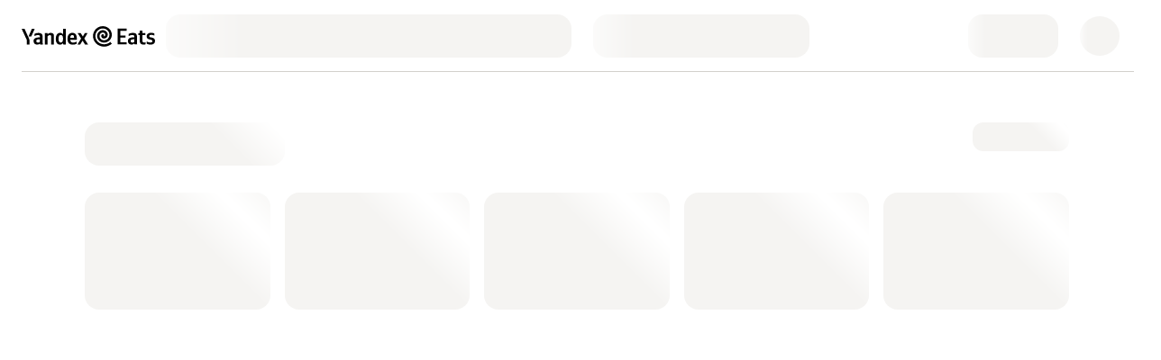

--- FILE ---
content_type: text/html; charset=utf-8
request_url: https://eats.yandex.com/retail/d/baranina-nasha-ferma
body_size: 14932
content:
<!DOCTYPE html>
<html
  lang="hy"
  dir="ltr"
  

  
    data-theme-name="bng"
    data-palette-mode="light"
  

   data-device-id="mksz4ixc-jfvkib1xq4h-8dqgrzio4gb-jzbgwc1igfn"  data-device-ios="true"  data-device-desktop="true" 
>
<head>
  <meta httpEquiv="X-UA-Compatible" content="IE=edge" />
  <meta charSet='utf-8' />
  <meta httpEquiv="Content-Language" content="hy" />
  
  <meta name="apple-touch-fullscreen" content="yes" />
  <meta name="apple-mobile-web-app-capable" content="yes" />
  <meta name="apple-mobile-web-app-status-bar-style" content="black-translucent" />
  <link rel="shortcut icon" type="image/x-icon" href="/favicon.ico">
  
  <meta name="theme-color" content="#FFFFFF" />
  <link rel="manifest" href="/site.webmanifest?v=3">
  <link rel="mask-icon" href="/safari-pinned-tab.svg" color="#000000">
  
  

  
    <style type="text/css">
      
        @font-face {
          font-family: YSCompressed;
          font-weight: 800;
          font-style: normal;
          font-display: fallback;
          src: url("https://yastatic.net/s3/eda-front/www/assets/buildid/desktop.YSCompressed_Heavy-3e1dbef438e42c92bc38.woff2") format("woff2");
        }
      
        @font-face {
          font-family: YSCompressed;
          font-weight: 500;
          font-style: normal;
          font-display: fallback;
          src: url("https://yastatic.net/s3/eda-front/www/assets/buildid/desktop.YSCompressed_Medium-a4e6e38b0bf10862acc2.woff2") format("woff2");
        }
      
        @font-face {
          font-family: YSText;
          font-weight: 300;
          font-style: normal;
          font-display: fallback;
          src: url("https://yastatic.net/s3/eda-front/www/assets/buildid/desktop.YSText_Light-e2d5d2d53bfc87c96dca.woff2") format("woff2");
        }
      
        @font-face {
          font-family: YSText;
          font-weight: 300;
          font-style: italic;
          font-display: fallback;
          src: url("https://yastatic.net/s3/eda-front/www/assets/buildid/desktop.YSText_Light_Italic-34b8915a0685627b9eb5.woff2") format("woff2");
        }
      
        @font-face {
          font-family: YSText;
          font-weight: 400;
          font-style: normal;
          font-display: fallback;
          src: url("https://yastatic.net/s3/eda-front/www/assets/buildid/desktop.YSText_Regular-f689cf1dc4d29be27e17.woff2") format("woff2");
        }
      
        @font-face {
          font-family: YSText;
          font-weight: 400;
          font-style: italic;
          font-display: fallback;
          src: url("https://yastatic.net/s3/eda-front/www/assets/buildid/desktop.YSText_Regular_Italic-004c6b957836454523a8.woff2") format("woff2");
        }
      
        @font-face {
          font-family: YSText;
          font-weight: 500;
          font-style: normal;
          font-display: fallback;
          src: url("https://yastatic.net/s3/eda-front/www/assets/buildid/desktop.YSText_Medium-7cc05513a9304e1b4be9.woff2") format("woff2");
        }
      
        @font-face {
          font-family: YSText;
          font-weight: 500;
          font-style: italic;
          font-display: fallback;
          src: url("https://yastatic.net/s3/eda-front/www/assets/buildid/desktop.YSText_Medium_Italic-264148498fd3dc712221.woff2") format("woff2");
        }
      
        @font-face {
          font-family: YSText;
          font-weight: 700;
          font-style: normal;
          font-display: fallback;
          src: url("https://yastatic.net/s3/eda-front/www/assets/buildid/desktop.YSText_Bold-7ca699e091bd1757c30a.woff2") format("woff2");
        }
      
        @font-face {
          font-family: YSText;
          font-weight: 700;
          font-style: italic;
          font-display: fallback;
          src: url("https://yastatic.net/s3/eda-front/www/assets/buildid/desktop.YSText_Bold_Italic-6105369209312c545d6f.woff2") format("woff2");
        }
      
        @font-face {
          font-family: YSText;
          font-weight: 800;
          font-style: normal;
          font-display: fallback;
          src: url("https://yastatic.net/s3/eda-front/www/assets/buildid/desktop.YSText_Heavy-312c251b5097acdf396b.woff2") format("woff2");
        }
      
        @font-face {
          font-family: YSText;
          font-weight: 800;
          font-style: italic;
          font-display: fallback;
          src: url("https://yastatic.net/s3/eda-front/www/assets/buildid/desktop.YSText_Heavy_Italic-f0356414ba04c2b5632e.woff2") format("woff2");
        }
      
        @font-face {
          font-family: YSLogotype;
          font-weight: 400;
          font-style: normal;
          font-display: fallback;
          src: url("https://yastatic.net/s3/eda-front/www/assets/buildid/desktop.YSLogotype_Regular-96bddcd511f081acec61.woff2") format("woff2");
        }
      
        @font-face {
          font-family: Montserrat;
          font-weight: 700;
          font-style: normal;
          font-display: fallback;
          src: url("https://yastatic.net/s3/eda-front/www/assets/buildid/desktop.YSText_Bold-7ca699e091bd1757c30a.woff2") format("woff2");
        }
      
        @font-face {
          font-family: Roboto;
          font-weight: 400;
          font-style: normal;
          font-display: fallback;
          src: url("https://yastatic.net/s3/eda-front/www/assets/buildid/desktop.YSText_Regular-f689cf1dc4d29be27e17.woff2") format("woff2");
        }
      
    </style>
  

  

  
     <link rel="preconnect" href="https://avatars.mds.yandex.net" />  <link rel="preconnect" href="https://eda.yandex" />  <link rel="preconnect" href="https://yastatic.net/s3/eda-front/www/assets/buildid/" />  <link rel="preconnect" href="https://yastatic.net" /> 
    <link rel="preconnect" href="https://yastatic.net" />
    <link rel="preconnect" href="https://avatars.mds.yandex.net" />
    <link rel="preconnect" href="https://core-renderer-tiles.maps.yandex.net" />
    <link rel="preconnect" href="https://enterprise.geocode-maps.yandex.ru" />
    <link rel="preconnect" href="https://enterprise.api-maps.yandex.ru" />
    <link rel="preconnect" href="https://api-maps.yandex.ru" />
  

  

  
    <style>body {
      background-color: #FFFFFF
     } </style>
  

  
    
      <link href="https://yastatic.net/s3/eda-front/www/assets/buildid/eats.ui-kit-bng-9aef57f92618cd50fe80.css" rel="stylesheet" nonce="1604dc2421943c255e0c79e55f6e3cd4">
    
      <link href="https://yastatic.net/s3/eda-front/www/assets/buildid/eats.desktop.desktop-initial-css-c1435cd3b824dfa783ff.css" rel="stylesheet" nonce="1604dc2421943c255e0c79e55f6e3cd4">
    
  

  <meta name="google" content="notranslate">
  <meta property="og:site_name" content="Yandex Eats">
  
</head>
<body>
  <div id="global-loader"><div class="r1vyd2ie"><div class="ire6wai vpm22n2"><div><div class="h1dk5e8z"><div class="hqscy9u"><div class="l1pdx36"><div class="retkriu c1039e4y d125zx4q" style="--applogo-logo-bg-image-large-prop:url(&quot;https://avatars.mds.yandex.net/get-bunker/120922/b0403cbccf0445403506c8b5129d5fb5db88b7c5/orig&quot;);--applogo-logo-bg-image-small-prop:url(&quot;https://avatars.mds.yandex.net/get-bunker/120922/adc072db518b06e555a4bc603937ea06fd02dcdd/orig&quot;);--applogo-logo-large-height-redesign-prop:48px;--applogo-logo-large-width-redesign-prop:148px;--applogo-logo-small-height-redesign-prop:30px;--applogo-logo-small-width-redesign-prop:30px;--applogo-logo-large-height-prop:48px;--applogo-logo-large-width-prop:148px;--applogo-logo-small-height-prop:30px;--applogo-logo-small-width-prop:30px"></div><div class="UiKitSkeleton_root_3650b1db UiKitSkeleton_verticalWave_c67b5345 UiKitSkeleton_light_1edae580 muth726" style="width:450px;height:48px;border-radius:16px"> </div><div class="UiKitSkeleton_root_3650b1db UiKitSkeleton_verticalWave_c67b5345 UiKitSkeleton_light_1edae580" style="width:240px;height:48px;border-radius:16px"> </div></div><div class="r1rqgiio"><div class="UiKitSkeleton_root_3650b1db UiKitSkeleton_verticalWave_c67b5345 UiKitSkeleton_light_1edae580 muth726" style="width:100px;height:48px;border-radius:16px"> </div><div class="UiKitSkeleton_root_3650b1db UiKitSkeleton_verticalWave_c67b5345 UiKitSkeleton_light_1edae580" style="width:44px;height:44px;border-radius:50%"> </div></div></div></div></div><div class="rbam5rn"><div class="r15nav1q"><div class="h1rnewo2"><div class="UiKitSkeleton_root_3650b1db UiKitSkeleton_angledWave_2fc403ed UiKitSkeleton_light_1edae580" style="width:222px;height:48px;border-radius:16px"> </div><div class="UiKitSkeleton_root_3650b1db UiKitSkeleton_angledWave_2fc403ed UiKitSkeleton_light_1edae580" style="width:107px;height:32px;border-radius:12px"> </div></div><div class="r1ic41wk"><div class="g1j3cdxh bfb9665"><div class="UiKitSkeleton_root_3650b1db UiKitSkeleton_angledWave_2fc403ed UiKitSkeleton_light_1edae580" style="height:130px;border-radius:16px"> </div><div class="UiKitSkeleton_root_3650b1db UiKitSkeleton_angledWave_2fc403ed UiKitSkeleton_light_1edae580" style="height:130px;border-radius:16px"> </div><div class="UiKitSkeleton_root_3650b1db UiKitSkeleton_angledWave_2fc403ed UiKitSkeleton_light_1edae580" style="height:130px;border-radius:16px"> </div><div class="UiKitSkeleton_root_3650b1db UiKitSkeleton_angledWave_2fc403ed UiKitSkeleton_light_1edae580" style="height:130px;border-radius:16px"> </div><div class="UiKitSkeleton_root_3650b1db UiKitSkeleton_angledWave_2fc403ed UiKitSkeleton_light_1edae580" style="height:130px;border-radius:16px"> </div><div class="UiKitSkeleton_root_3650b1db UiKitSkeleton_angledWave_2fc403ed UiKitSkeleton_light_1edae580" style="height:130px;border-radius:16px"> </div></div></div><div class="r1j4lpav"><div class="UiKitSkeleton_root_3650b1db UiKitSkeleton_angledWave_2fc403ed UiKitSkeleton_light_1edae580" style="width:220px;height:48px;border-radius:16px"> </div><div class="UiKitSkeleton_root_3650b1db UiKitSkeleton_angledWave_2fc403ed UiKitSkeleton_light_1edae580" style="width:100%;height:64px;border-radius:16px"> </div><div class="UiKitSkeleton_root_3650b1db UiKitSkeleton_angledWave_2fc403ed UiKitSkeleton_light_1edae580" style="width:317px;height:28px;border-radius:12px"> </div></div><div class="UiKitSkeleton_root_3650b1db UiKitSkeleton_angledWave_2fc403ed UiKitSkeleton_light_1edae580 p1rh7fas" style="width:317px;height:28px;border-radius:12px"> </div><div class="skywa9f"><div class="g1j3cdxh bfb9665"><div class="r1mk7q2h"><div class="UiKitSkeleton_root_3650b1db UiKitSkeleton_angledWave_2fc403ed UiKitSkeleton_light_1edae580" style="height:115px;border-radius:16px"> </div><div class="UiKitSkeleton_root_3650b1db UiKitSkeleton_angledWave_2fc403ed UiKitSkeleton_light_1edae580" style="height:22px;border-radius:12px"> </div><div class="UiKitSkeleton_root_3650b1db UiKitSkeleton_angledWave_2fc403ed UiKitSkeleton_light_1edae580" style="height:22px;border-radius:12px"> </div></div><div class="r1mk7q2h"><div class="UiKitSkeleton_root_3650b1db UiKitSkeleton_angledWave_2fc403ed UiKitSkeleton_light_1edae580" style="height:115px;border-radius:16px"> </div><div class="UiKitSkeleton_root_3650b1db UiKitSkeleton_angledWave_2fc403ed UiKitSkeleton_light_1edae580" style="height:22px;border-radius:12px"> </div><div class="UiKitSkeleton_root_3650b1db UiKitSkeleton_angledWave_2fc403ed UiKitSkeleton_light_1edae580" style="height:22px;border-radius:12px"> </div></div><div class="r1mk7q2h"><div class="UiKitSkeleton_root_3650b1db UiKitSkeleton_angledWave_2fc403ed UiKitSkeleton_light_1edae580" style="height:115px;border-radius:16px"> </div><div class="UiKitSkeleton_root_3650b1db UiKitSkeleton_angledWave_2fc403ed UiKitSkeleton_light_1edae580" style="height:22px;border-radius:12px"> </div><div class="UiKitSkeleton_root_3650b1db UiKitSkeleton_angledWave_2fc403ed UiKitSkeleton_light_1edae580" style="height:22px;border-radius:12px"> </div></div><div class="r1mk7q2h"><div class="UiKitSkeleton_root_3650b1db UiKitSkeleton_angledWave_2fc403ed UiKitSkeleton_light_1edae580" style="height:115px;border-radius:16px"> </div><div class="UiKitSkeleton_root_3650b1db UiKitSkeleton_angledWave_2fc403ed UiKitSkeleton_light_1edae580" style="height:22px;border-radius:12px"> </div><div class="UiKitSkeleton_root_3650b1db UiKitSkeleton_angledWave_2fc403ed UiKitSkeleton_light_1edae580" style="height:22px;border-radius:12px"> </div></div><div class="r1mk7q2h"><div class="UiKitSkeleton_root_3650b1db UiKitSkeleton_angledWave_2fc403ed UiKitSkeleton_light_1edae580" style="height:115px;border-radius:16px"> </div><div class="UiKitSkeleton_root_3650b1db UiKitSkeleton_angledWave_2fc403ed UiKitSkeleton_light_1edae580" style="height:22px;border-radius:12px"> </div><div class="UiKitSkeleton_root_3650b1db UiKitSkeleton_angledWave_2fc403ed UiKitSkeleton_light_1edae580" style="height:22px;border-radius:12px"> </div></div><div class="r1mk7q2h"><div class="UiKitSkeleton_root_3650b1db UiKitSkeleton_angledWave_2fc403ed UiKitSkeleton_light_1edae580" style="height:115px;border-radius:16px"> </div><div class="UiKitSkeleton_root_3650b1db UiKitSkeleton_angledWave_2fc403ed UiKitSkeleton_light_1edae580" style="height:22px;border-radius:12px"> </div><div class="UiKitSkeleton_root_3650b1db UiKitSkeleton_angledWave_2fc403ed UiKitSkeleton_light_1edae580" style="height:22px;border-radius:12px"> </div></div></div></div><div class="UiKitSkeleton_root_3650b1db UiKitSkeleton_angledWave_2fc403ed UiKitSkeleton_light_1edae580 p1rh7fas" style="width:303px;height:28px;border-radius:12px"> </div><div class="r9g7ox6"><div class="g1j3cdxh rp0qxla"><div class="r1mk7q2h"><div class="UiKitSkeleton_root_3650b1db UiKitSkeleton_angledWave_2fc403ed UiKitSkeleton_light_1edae580" style="height:195px;border-radius:16px"> </div><div class="UiKitSkeleton_root_3650b1db UiKitSkeleton_angledWave_2fc403ed UiKitSkeleton_light_1edae580" style="height:22px;border-radius:12px"> </div><div class="UiKitSkeleton_root_3650b1db UiKitSkeleton_angledWave_2fc403ed UiKitSkeleton_light_1edae580" style="height:22px;border-radius:12px"> </div></div><div class="r1mk7q2h"><div class="UiKitSkeleton_root_3650b1db UiKitSkeleton_angledWave_2fc403ed UiKitSkeleton_light_1edae580" style="height:195px;border-radius:16px"> </div><div class="UiKitSkeleton_root_3650b1db UiKitSkeleton_angledWave_2fc403ed UiKitSkeleton_light_1edae580" style="height:22px;border-radius:12px"> </div><div class="UiKitSkeleton_root_3650b1db UiKitSkeleton_angledWave_2fc403ed UiKitSkeleton_light_1edae580" style="height:22px;border-radius:12px"> </div></div><div class="r1mk7q2h"><div class="UiKitSkeleton_root_3650b1db UiKitSkeleton_angledWave_2fc403ed UiKitSkeleton_light_1edae580" style="height:195px;border-radius:16px"> </div><div class="UiKitSkeleton_root_3650b1db UiKitSkeleton_angledWave_2fc403ed UiKitSkeleton_light_1edae580" style="height:22px;border-radius:12px"> </div><div class="UiKitSkeleton_root_3650b1db UiKitSkeleton_angledWave_2fc403ed UiKitSkeleton_light_1edae580" style="height:22px;border-radius:12px"> </div></div><div class="r1mk7q2h"><div class="UiKitSkeleton_root_3650b1db UiKitSkeleton_angledWave_2fc403ed UiKitSkeleton_light_1edae580" style="height:195px;border-radius:16px"> </div><div class="UiKitSkeleton_root_3650b1db UiKitSkeleton_angledWave_2fc403ed UiKitSkeleton_light_1edae580" style="height:22px;border-radius:12px"> </div><div class="UiKitSkeleton_root_3650b1db UiKitSkeleton_angledWave_2fc403ed UiKitSkeleton_light_1edae580" style="height:22px;border-radius:12px"> </div></div></div></div><div class="r9g7ox6"><div class="g1j3cdxh rp0qxla"><div class="r1mk7q2h"><div class="UiKitSkeleton_root_3650b1db UiKitSkeleton_angledWave_2fc403ed UiKitSkeleton_light_1edae580" style="height:195px;border-radius:16px"> </div><div class="UiKitSkeleton_root_3650b1db UiKitSkeleton_angledWave_2fc403ed UiKitSkeleton_light_1edae580" style="height:22px;border-radius:12px"> </div><div class="UiKitSkeleton_root_3650b1db UiKitSkeleton_angledWave_2fc403ed UiKitSkeleton_light_1edae580" style="height:22px;border-radius:12px"> </div></div><div class="r1mk7q2h"><div class="UiKitSkeleton_root_3650b1db UiKitSkeleton_angledWave_2fc403ed UiKitSkeleton_light_1edae580" style="height:195px;border-radius:16px"> </div><div class="UiKitSkeleton_root_3650b1db UiKitSkeleton_angledWave_2fc403ed UiKitSkeleton_light_1edae580" style="height:22px;border-radius:12px"> </div><div class="UiKitSkeleton_root_3650b1db UiKitSkeleton_angledWave_2fc403ed UiKitSkeleton_light_1edae580" style="height:22px;border-radius:12px"> </div></div><div class="r1mk7q2h"><div class="UiKitSkeleton_root_3650b1db UiKitSkeleton_angledWave_2fc403ed UiKitSkeleton_light_1edae580" style="height:195px;border-radius:16px"> </div><div class="UiKitSkeleton_root_3650b1db UiKitSkeleton_angledWave_2fc403ed UiKitSkeleton_light_1edae580" style="height:22px;border-radius:12px"> </div><div class="UiKitSkeleton_root_3650b1db UiKitSkeleton_angledWave_2fc403ed UiKitSkeleton_light_1edae580" style="height:22px;border-radius:12px"> </div></div><div class="r1mk7q2h"><div class="UiKitSkeleton_root_3650b1db UiKitSkeleton_angledWave_2fc403ed UiKitSkeleton_light_1edae580" style="height:195px;border-radius:16px"> </div><div class="UiKitSkeleton_root_3650b1db UiKitSkeleton_angledWave_2fc403ed UiKitSkeleton_light_1edae580" style="height:22px;border-radius:12px"> </div><div class="UiKitSkeleton_root_3650b1db UiKitSkeleton_angledWave_2fc403ed UiKitSkeleton_light_1edae580" style="height:22px;border-radius:12px"> </div></div></div></div><div class="r9g7ox6 h1obvx0h"><div class="g1j3cdxh rp0qxla"><div class="r1mk7q2h"><div class="UiKitSkeleton_root_3650b1db UiKitSkeleton_angledWave_2fc403ed UiKitSkeleton_light_1edae580" style="height:97px;border-radius:16px 16px 0 0"> </div></div><div class="r1mk7q2h"><div class="UiKitSkeleton_root_3650b1db UiKitSkeleton_angledWave_2fc403ed UiKitSkeleton_light_1edae580" style="height:97px;border-radius:16px 16px 0 0"> </div></div><div class="r1mk7q2h"><div class="UiKitSkeleton_root_3650b1db UiKitSkeleton_angledWave_2fc403ed UiKitSkeleton_light_1edae580" style="height:97px;border-radius:16px 16px 0 0"> </div></div><div class="r1mk7q2h"><div class="UiKitSkeleton_root_3650b1db UiKitSkeleton_angledWave_2fc403ed UiKitSkeleton_light_1edae580" style="height:97px;border-radius:16px 16px 0 0"> </div></div></div></div></div></div></div></div></div>

  <script nonce="1604dc2421943c255e0c79e55f6e3cd4">
    (function () {
      window.YandexRotorSettings = {WaiterEnabled: true};
      setTimeout(function(){window.YandexRotorSettings.IsLoaded = true}, 10000);
    })();
  </script>

<script nonce="1604dc2421943c255e0c79e55f6e3cd4">
  !function(e,t){if(e.Ya=e.Ya||{},Ya.Rum)throw new Error("Rum: interface is already defined");var n=e.performance,i=n&&n.timing&&n.timing.navigationStart||Ya.startPageLoad||+new Date,s=e.requestAnimationFrame,r=function(){},a=Ya.Rum={_defTimes:[],_defRes:[],_countersToExposeAsEvents:["2325","2616.85.1928","react.inited"],enabled:!!n,version:"6.1.20",vsStart:document.visibilityState,vsChanged:!1,vsChangeTime:1/0,_deltaMarks:{},_markListeners:{},_onComplete:[],_onInit:[],_unsubscribers:[],_eventLisneters:{},_settings:{},_vars:{},init:function(e,t){a._settings=e,a._vars=t},getTime:n&&n.now?function(){return n.now()}:Date.now?function(){return Date.now()-i}:function(){return new Date-i},time:function(e){a._deltaMarks[e]=[a.getTime()]},timeEnd:function(e,t){var n=a._deltaMarks[e];n&&0!==n.length&&n.push(a.getTime(),t)},sendTimeMark:function(e,t,n,i){void 0===t&&(t=a.getTime()),a.emit({metricName:"defTimes",data:[e,t,i]}),a.mark(e,t)},sendDelta:function(e,t,n,i){var s,r=a._deltaMarks;r[e]||void 0===t||(s=i&&i.originalEndTime?i.originalEndTime:a.getTime(),r[e]=[s-t,s,n])},sendResTiming:function(e,t){a.emit({metricName:"defRes",data:[e,t]})},sendRaf:function(e){var t=a.getSetting("forcePaintTimeSending");if(s&&(t||a.isTimeAfterPageShow(a.getTime()))){var n="2616."+e;s((function(){a.getSetting("sendFirstRaf")&&a.sendTimeMark(n+".205"),s((function(){a.sendTimeMark(n+".1928")}))}))}},isVisibilityChanged:function(){return a.vsStart&&("visible"!==a.vsStart||a.vsChanged)},isTimeAfterPageShow:function(e){return"visible"===a.vsStart||a.vsChangeTime<e},mark:n&&n.mark?function(e,t){n.mark(e+(t?": "+t:""))}:function(){},getSetting:function(e){var t=a._settings[e];return null===t?null:t||""},on:function(e,t){if("function"==typeof t)return(a._markListeners[e]=a._markListeners[e]||[]).push(t),function(){if(a._markListeners[e]){var n=a._markListeners[e].indexOf(t);n>-1&&a._markListeners[e].splice(n,1)}}},noop:r,sendTrafficData:r,finalizeLayoutShiftScore:r,finalizeLargestContentfulPaint:r,getLCPAdditionalParams:r,getCLSAdditionalParams:r,getINPAdditionalParams:r,getImageGoodnessAdditionalParams:r,_eventListeners:{},_eventsBuffer:{},subscribe:function(e,t){if(!a.getSetting("noEvents"))return this._eventLisneters[e]=this._eventLisneters[e]||new Set,this._eventLisneters[e].add(t),function(){this.unsubscribe(e,t)}.bind(this)},unsubscribe:function(e,t){this._eventLisneters[e].delete(t)},emit:function(e){if(!a.getSetting("noEvents")){var t=a.getSetting("eventsLimits")&&a.getSetting("eventsLimits")[e.metricName]||20;this._eventLisneters[e.metricName]&&this._eventLisneters[e.metricName].forEach((function(t){t(e)})),this._eventsBuffer[e.metricName]=this._eventsBuffer[e.metricName]||[],this._eventsBuffer[e.metricName].push(e),this._eventsBuffer[e.metricName].length>t&&(this._eventsBuffer[e.metricName].length=Math.floor(t/2))}},getBufferedEvents:function(e){var t=this._eventsBuffer,n={};return Object.keys(t).forEach((function(i){-1!==e.indexOf(i)&&(n[i]=t[i])})),n},clearEvents:function(e){this._eventsBuffer[e]&&(this._eventsBuffer[e].length=0)}};function f(){Ya.Rum.vsChanged=!0,Ya.Rum.vsChangeTime=a.getTime(),removeEventListener("visibilitychange",f)}addEventListener("visibilitychange",f),a._onVisibilityChange=f}(window);
;!function(){if(window.PerformanceLongTaskTiming){var e=function(e,n){return(e=e.concat(n)).length>300&&(e=e.slice(e.length-300)),e},n="undefined"!=typeof PerformanceLongAnimationFrameTiming,t=n?["longtask","long-animation-frame"]:["longtask"];function r(){var r=Ya.Rum._tti={events:[],loafEvents:n?[]:void 0,eventsAfterTTI:[],fired:!1,observer:new PerformanceObserver((function(t){var o=t.getEntriesByType("longtask"),s=t.getEntriesByType("long-animation-frame");r.events=e(r.events,o),n&&(r.loafEvents=e(r.loafEvents,s)),r.fired&&(r.eventsAfterTTI=e(r.eventsAfterTTI,o))}))};r.observer.observe({entryTypes:t}),Ya.Rum._unsubscribers&&Ya.Rum._unsubscribers.push((function(){r.observer.disconnect()}))}r(),Ya.Rum._onInit.push(r)}}();
;!function(){var e,t,n,i=Ya.Rum,o=42,r=4e4,g=15,a=[],s="\r\n",l=i.getSetting("countersInitialDelay")||0;if(l){var c;function u(){removeEventListener("visibilitychange",h),clearTimeout(c),l=0,f()}function h(){document.hidden&&u()}c=setTimeout(u,l),addEventListener("visibilitychange",h)}function f(){if(t&&a.length){for(var n=0,i=0,l=0;i<a.length&&l<=r&&n<o;i++)(l+=(i?s.length:0)+a[i].length)<=r&&n++;var c=a.splice(0,n);d(t,c.join(s)),a.length&&(e=setTimeout(f,g))}else a.length=0}function d(e,t){if(!(navigator.sendBeacon&&n&&navigator.sendBeacon(e,t))){var o=Boolean(i.getSetting("sendCookie")),r=new XMLHttpRequest;r.open("POST",e),r.withCredentials=o,r.send(t)}}i.send=function(c,u,h,d,v,m,S,p){t=i.getSetting("clck"),n=i.getSetting("beacon"),o=i.getSetting("maxBatchCounters")||o,r=i.getSetting("maxBatchLength")||r,g=i.getSetting("countersBatchTimeout")||g,function(t,n,i,c,u,h,d,v,m,S){clearTimeout(e);var p=[t?"/reqid="+t:"",n?"/"+n.join("/"):"",i?"/path="+i:"",c?"/events="+c:"",u?"/slots="+u.join(";"):"",h?"/experiments="+h.join(";"):"",d?"/vars="+d:"","/cts="+(new Date).getTime(),"","/*"].join("");p.length>r?"undefined"!=typeof console&&console.error&&console.error("Counter length "+p.length+" is more than allowed "+r,p):(a.push(p),l||(function(){if(a.length>=o)return!0;for(var e=0,t=0;t<a.length;t++)if((e+=(t?s.length:0)+a[t].length)>=r)return!0;return!1}()?f():e=setTimeout(f,g)))}(i.getSetting("reqid"),S,u,v,i.getSetting("slots"),i.getSetting("experiments"),h)}}();
;!function(n){if(!n.Ya||!Ya.Rum)throw new Error("Rum: interface is not defined");var e=Ya.Rum;e.getSetting=function(n){var t=e._settings[n];return null===t?null:t||""}}("undefined"!=typeof self?self:window);
;!function(e,r){var n={client:["690.2354",1e3,100,0],uncaught:["690.2361",100,10,0],external:["690.2854",100,10,0],script:["690.2609",100,10,0]},t={};r.ERROR_LEVEL={INFO:"info",DEBUG:"debug",WARN:"warn",ERROR:"error",FATAL:"fatal"},r._errorSettings={clck:"https://yandex.ru/clck/click",beacon:!0,project:"unknown",page:"",env:"",experiments:[],additional:{},platform:"",region:"",dc:"",host:"",service:"",level:"",version:"",yandexuid:"",loggedin:!1,coordinates_gp:"",referrer:!0,preventError:!1,unhandledRejection:!1,traceUnhandledRejection:!1,uncaughtException:!0,debug:!1,limits:{},silent:{},filters:{},pageMaxAge:864e6,initTimestamp:+new Date};var o=!1;function a(e,r){for(var n in r)r.hasOwnProperty(n)&&(e[n]=r[n]);return e}function i(e){return"boolean"==typeof e&&(e=+e),"number"==typeof e?e+"":null}r.initErrors=function(n){var t=a(r._errorSettings,n);o||(t.uncaughtException&&function(){var n=r._errorSettings;if(e.addEventListener)e.addEventListener("error",s),n.resourceFails&&e.addEventListener("error",l,!0),"Promise"in e&&n.unhandledRejection&&e.addEventListener("unhandledrejection",function(e){var n,t,o=e.reason,a={};o&&(o.stack&&o.message?(n=o.message,t=o.stack):(n=String(o),t=r._parseTraceablePromiseStack(e.promise),"[object Event]"===n?n="event.type: "+o.type:"[object Object]"===n&&(a.unhandledObject=o)),o.target&&o.target.src&&(a.src=o.target.src),s({message:"Unhandled rejection: "+n,stack:t,additional:a}))});else{var t=e.onerror;e.onerror=function(e,r,n,o,a){s({error:a||new Error(e||"Empty error"),message:e,lineno:n,colno:o,filename:r}),t&&t.apply(this,arguments)}}}(),t.unhandledRejection&&t.traceUnhandledRejection&&r._traceUnhandledRejection&&r._traceUnhandledRejection(),o=!0)},r.updateErrors=function(e){a(r._errorSettings,e)},r.updateAdditional=function(e){r._errorSettings.additional=a(r._errorSettings.additional||{},e)},r._handleError=function(e,o,i){var s,l,c=r._errorSettings;if(c.preventError&&e.preventDefault&&e.preventDefault(),o)s=e,l="client";else{s=r._normalizeError(e),l=s.type;var d=c.onError;"function"==typeof d&&d(s);var u=c.transform;if("function"==typeof u&&(s=u(s)),!s)return;s.settings&&(i=s.settings)}var g=+new Date,f=c.initTimestamp,p=c.pageMaxAge;if(!(-1!==p&&f&&f+p<g)){var m=n[l][1];"number"==typeof c.limits[l]&&(m=c.limits[l]);var v=n[l][2];"number"==typeof c.silent[l]&&(v=c.silent[l]);var h=n[l][3];if(h<m||-1===m){s.path=n[l][0];var E=r._getErrorData(s,{silent:h<v||-1===v?"no":"yes",isCustom:Boolean(o)},a(a({},c),i)),_=function(e){t[s.message]=!1,r._sendError(e.path,e.vars),n[l][3]++}.bind(this,E);if(void 0===c.throttleSend)_();else{if(t[s.message])return;t[s.message]=!0,setTimeout(_,c.throttleSend)}}}},r._getReferrer=function(r){var n=r.referrer,t=typeof n;return"function"===t?n():"string"===t&&n?n:!1!==n&&e.location?e.location.href:void 0},r.getErrorSetting=function(e){return r._errorSettings[e]},r._buildExperiments=function(e){return e instanceof Array?e.join(";"):""},r._buildAdditional=function(e,r){var n="";try{var t=a(a({},e),r);0!==Object.keys(t).length&&(n=JSON.stringify(t))}catch(e){}return n},r._getErrorData=function(n,t,o){t=t||{};var a=r._buildExperiments(o.experiments),s=r._buildAdditional(o.additional,n.additional),l={"-stack":n.stack,"-url":n.file,"-line":n.line,"-col":n.col,"-block":n.block,"-method":n.method,"-msg":n.message,"-env":o.env,"-external":n.external,"-externalCustom":n.externalCustom,"-project":o.project,"-service":n.service||o.service,"-page":n.page||o.page,"-platform":o.platform,"-level":n.level,"-experiments":a,"-version":o.version,"-region":o.region,"-dc":o.dc,"-host":o.host,"-yandexuid":o.yandexuid,"-loggedin":o.loggedin,"-coordinates_gp":n.coordinates_gp||o.coordinates_gp,"-referrer":r._getReferrer(o),"-source":n.source,"-sourceMethod":n.sourceMethod,"-type":t.isCustom?n.type:"","-additional":s,"-adb":i(Ya.blocker)||i(o.blocker),"-cdn":e.YaStaticRegion,"-ua":navigator.userAgent,"-silent":t.silent,"-ts":+new Date,"-init-ts":o.initTimestamp};return o.debug&&e.console&&console[console[n.level]?n.level:"error"]("[error-counter] "+n.message,l,n.stack),{path:n.path,vars:l}},r._baseNormalizeError=function(e){var r=(e=e||{}).error,n=e.filename||e.fileName||"",t=r&&r.stack||e.stack||"",o=e.message||"",a=r&&r.additional||e.additional;return{file:n,line:e.lineno||e.lineNumber,col:e.colno||e.colNumber,stack:t,message:o,additional:a}},r._normalizeError=function(e){var n=r._baseNormalizeError(e),t="uncaught",o=r._isExternalError(n.file,n.message,n.stack),a="",i="";return o.hasExternal?(t="external",a=o.common,i=o.custom):/^Script error\.?$/.test(n.message)&&(t="script"),n.external=a,n.externalCustom=i,n.type=t,n},r._createVarsString=function(e){var r=[];for(var n in e)e.hasOwnProperty(n)&&(e[n]||0===e[n])&&r.push(n+"="+encodeURIComponent(e[n]).replace(/\*/g,"%2A"));return r.join(",")},r._sendError=function(e,n){r.send(null,e,r._createVarsString(n),null,null,null,null)};var s=function(e){r._handleError(e,!1)},l=function(e){var n=e.target;if(n){var t=n.srcset||n.src;if(t||(t=n.href),t){var o=n.tagName||"UNKNOWN";r.logError({message:o+" load error",additional:{src:t}})}}};r._parseTraceablePromiseStack=function(){}}("undefined"!=typeof self?self:window,Ya.Rum);
;!function(e){var r={url:{0:/(miscellaneous|extension)_bindings/,1:/^chrome:/,2:/kaspersky-labs\.com\//,3:/^(?:moz|chrome|safari)-extension:\/\//,4:/^file:/,5:/^resource:\/\//,6:/webnetc\.top/,7:/local\.adguard\.com/},message:{0:/__adgRemoveDirect/,1:/Content Security Policy/,2:/vid_mate_check/,3:/ucapi/,4:/Access is denied/i,5:/^Uncaught SecurityError/i,6:/__ybro/,7:/__show__deepen/,8:/ntp is not defined/,9:/Cannot set property 'install' of undefined/,10:/NS_ERROR/,11:/Error loading script/,12:/^TypeError: undefined is not a function$/,13:/__firefox__\.(?:favicons|metadata|reader|searchQueryForField|searchLoginField)/},stack:{0:/(?:moz|chrome|safari)-extension:\/\//,1:/adguard.*\.user\.js/i}};function n(e,r){if(e&&r){var n=[];for(var o in r)if(r.hasOwnProperty(o)){var i=r[o];"string"==typeof i&&(i=new RegExp(i)),i instanceof RegExp&&i.test(e)&&n.push(o)}return n.join("_")}}function o(e,o){var i,a=[];for(var t in r)r.hasOwnProperty(t)&&(i=n(e[t],o[t]))&&a.push(t+"~"+i);return a.join(";")}e._isExternalError=function(n,i,a){var t=e._errorSettings.filters||{},s={url:(n||"")+"",message:(i||"")+"",stack:(a||"")+""},c=o(s,r),u=o(s,t);return{common:c,custom:u,hasExternal:!(!c&&!u)}}}(Ya.Rum);
;!function(){"use strict";var e;(e=Ya.Rum).logError=function(r,o,s){r=r||{},"string"!=typeof o&&void 0!==o||((o=new Error(o)).justCreated=!0);var a=r.message||"",t=e._baseNormalizeError(o);t.message&&!r.ignoreErrorMessage&&(a&&(a+="; "),a+=t.message),t.message=a||"Empty error";for(var g=["service","source","type","block","additional","level","page","method","sourceMethod","coordinates_gp"],i=0;i<g.length;i++){var n=g[i];r[n]?t[n]=r[n]:o&&o[n]&&(t[n]=o[n])}e._handleError(t,!0,s)}}();
;!function(){"use strict";var e;(e=Ya.Rum).logEventString=function(n,t,r){return e._logEvent("string",n,t,r)},e.logEventFloat=function(n,t,r){return e._logEvent("float",n,t,r)},e.logEventInteger=function(n,t,r){return e._logEvent("integer",n,t,r)},e._logEvent=function(n,t,r,i){i=i||{};var l=e._errorSettings,o=e._buildAdditional(l.additional,i.additional),a=e._buildExperiments(l.experiments),g={"-env":l.env,"-project":l.project,"-service":i.service||l.service,"-page":i.page||l.page,"-platform":l.platform,"-experiments":a,"-version":l.version,"-yandexuid":l.yandexuid,"-loggedin":l.loggedin,"-referrer":e._getReferrer(l),"-additional":o,"-ts":+new Date,"-type":n,"-name":t,"-value":r};return e.send(null,"690.32",e._createVarsString(g),null,null,null,["table=rum_events"])}}();

  (async function() {
    try {
      var rumConfig = {"settings":{"beacon":true,"clck":"https:\u002F\u002Fyandex.ru\u002Fclck\u002Fclick","reqid":"mksz4ixc-7ob8715pvug-cy6xtq7s06j-lgsk03tvdl9","scrollMetric":true,"scrollLatencyMetric":true},"vars":{"rum_id":"eats_.desktop_web","-project":"front-eats-desktop","-page":"RetailSearchSlug","-env":"production","-version":"18.11.0","-platform":"desktop","-service":"desktop_web","uid":"5108475041769299307","-additional":"{\"appName\":\"eda-front-eats-web-desktop\",\"platform\":\"desktop_web\",\"xDeviceId\":\"mksz4ixc-jfvkib1xq4h-8dqgrzio4gb-jzbgwc1igfn\"}","experiments":"eda_front_theme.value=auto_watch;ssr_react_is_supported=false;ssr_react_expect_enabled=false;ssr_react_actual_enabled=false;html_streaming_is_supported=false;html_streaming_enabled=false;initial_experiments_optimization_enable=false;eda_front_flex.enabled=true;serverModes_ssr=false;serverModes_ssr_htmlStreaming=false;serverModes_htmlStreaming=false;serverModes_nextPageLoading=false;serverModes_criticalApi=false;serverModes_htmlStreaming_criticalApi=false;serverModes_htmlStreaming_speculativeLoading=false;serverModes_htmlStreaming_speculativeLoading_criticalApi=false;serverModes_speculativeLoading=false;serverModes_ssr_htmlStreaming_speculativeLoading_nextPageLoading_criticalApi=false"},"error":{"project":"front-eats-desktop","page":"RetailSearchSlug","env":"production","platform":"desktop","service":"desktop_web","version":"18.11.0","host":"eats.yandex.com","yandexuid":"5108475041769299307","additional":{"appName":"eda-front-eats-web-desktop","platform":"desktop_web","xDeviceId":"mksz4ixc-jfvkib1xq4h-8dqgrzio4gb-jzbgwc1igfn"},"unhandledRejection":true,"uncaughtException":true,"resourceFails":true,"debug":false}};
      if(rumConfig && rumConfig.vars && (rumConfig.vars['-service'] === 'dc_app_ios' || rumConfig.vars['-service'] === 'dc_app_android')) {
        // it's temp solution @todo remove after EATSPOST-585
        const yandexuid = (window.dcApp && window.dcApp.getStorageItem && await window.dcApp.getStorageItem({key: 'yandexuid'})) || rumConfig.vars.uid;
        if(yandexuid) {
          window.dcApp && window.dcApp.setStorageItem && window.dcApp.setStorageItem({key: 'yandexuid', value: yandexuid});
          rumConfig.vars.uid = yandexuid;
          rumConfig.error.yandexuid = yandexuid;
        }
        rumConfig.vars['-url'] = window.location.href;
      }

      Ya.Rum.init(rumConfig.settings, rumConfig.vars);
      Ya.Rum.initErrors(rumConfig.error);
    } catch (e) {
      if (window.console) {
        window.console.error(e);
      }
    }
  })();
</script>

<script nonce="1604dc2421943c255e0c79e55f6e3cd4">
  window.COMMON_CONFIG = {"api":{"url":"https:\u002F\u002Feda.yandex.ru","dcUrl":"https:\u002F\u002Fdc.eda.yandex.net","saUrl":"https:\u002F\u002Feats-superapp-authproxy.eda.yandex.net","mobUrl":"https:\u002F\u002Fmob-manager.taxi.yandex.net","marketUrl":"https:\u002F\u002Fipa.market.yandex.ru"},"images":{"url":"https:\u002F\u002Feda.yandex"},"pushNotifications":{"xivaUrl":"https:\u002F\u002Fpush.yandex.ru"},"assets":{"basePath":"\u002Fs3\u002Fassets\u002F","yastaticBaseUrl":"https:\u002F\u002Fyastatic.net\u002Fs3\u002Feda-front\u002F"},"trust":{"apiHost":""},"catalogPage":{"initialDesktopRestaurants":24,"initialMobileRestaurants":12,"carouselPlacesCountDesktop":3,"carouselPlacesCountTablet":3,"carouselPlacesCountPhone":2,"updateIntervalMinutes":10},"applePay":{"displayName":"Yandex Eda Merchant AppStore","merchantIdentifier":"merchant.ru.yandex.eda"},"superApp":{"baseURL":"\u002F4.0\u002Feda-superapp","reloadTimeout":30000,"version":1,"initSession":{"retries":3,"wait":1500}},"shops":{"baseSlug":"shop"},"maps":{"geocodeKey":"c0d403ab-e5be-4049-908c-8122a58acf23","geocodeKeyV3":"4a0b2745-20e4-4d0c-8028-efc5b2b82ff2","staticMapsKey":"AP5KxFsBAAAAr4rWXAIApROgjMkXM-bOIOmMi2amb4pKEysAAAAAAAAAAADynFDWdJDGB1mMpov177fEMLqcCA=="},"messenger":{"serviceId":52,"workspaceId":"eda","anonymousUserDataUrl":"https:\u002F\u002Fapi.messenger.yandex.net\u002Fapi\u002F"},"axios":{"timeout":20000,"retryConfig":[{"count":3,"intervals":[1000,2000]},{"url":"\u002Fweb-api\u002Flog","count":0,"intervals":[]},{"url":"\u002Fweb-api\u002Fstats","count":0,"intervals":[]},{"url":"\u002Feats\u002Fv1\u002Feats-messenger\u002Fv1\u002Fsuggests\u002Fprepare-chat","count":0,"intervals":[]}]},"wakeup":{"minSleepTime":10000,"minWakeupTime":200},"i18n":{"langs":["ru","en","hy","fr","uz","kk","ky","es","es-la","ka","az"],"platformDefaults":[{"lang":"en","pattern":"yango"}]},"cdn":{"cloudflareEnabledPlatforms":["yangodeli_app_ios","yangodeli_app_android","superapp_yango_deli"]},"hosts":[{"host":"eda.yandex.ru","region":"ru","isDefault":true},{"host":"eda.yandex.kz","region":"kz"},{"host":"apteki.yandex.ru","region":"ru"}],"webim":{"origin":"https:\u002F\u002Fedayandex.webim.ru"},"sentry":{"url":"https:\u002F\u002F1915039caf274cfb8dcc6b9ce9aaf948@sentry.iddqd.yandex.net\u002F388","enabled":true},"baseURL":"\u002F","metrika":{"id":45513396,"enabled":true,"superappId":86860593},"fastFood":{"appsUrls":{"paymentsMethods":{"url":"https:\u002F\u002Fyastatic.net\u002Fs3\u002Feda-front\u002Fwww\u002Ffastfood\u002Ffastfood_payment_methods\u002F0.10.0"}}},"pharmacy":{"baseSlug":"apteki"},"dcWebHost":"www.delivery-club.ru","rendering":{"byUid":{"74278620228adbf9394c9796fd98e7ce":"react"},"react":false,"regular":true},"inAppStory":{"apiKey":"BS8DAAAAAAAAAAAAABEaIThgEhYUJk9CMBlDT0RBDpkhlNshn-MZH4IdpDMuAH5bNB5Z3Zm3t1MbfbSDp1RS"},"legacyHost":"eda.yandex","useLaunchV2":true,"groceryHosts":[{"host":"lavka.yandex.ru","region":"ru","isDefault":true}],"loaderScreen":{"enabled":false},"groceryBaseURL":"\u002F","loadTimeLimitWarn":60000,"useMarketPlatform":true,"enabledDcInSuperApp":true,"emptyStoreUsageNotifier":true,"useOverridedExperiments":true,"menuUpdateIntervalMinutes":5,"devicePerfHeapSizeThresholdMB":1000,"countryCodes":["ru","by","kz","kg","am","ge","uz","ci","sn","zm","bo"]};
</script>
<script nonce="1604dc2421943c255e0c79e55f6e3cd4">window.serverData={"envName":"production","device":{"id":"mksz4ixc-jfvkib1xq4h-8dqgrzio4gb-jzbgwc1igfn","ios":true,"android":false,"mobile":false,"phone":false,"tablet":false,"desktop":true,"yandexSearchApp":false,"localHost":false,"viewportWidth":null,"viewportHeight":null},"isSsrEnabled":false,"isSsrSupported":false,"isHtmlStreamingEnabled":false,"isHtmlStreamingSupported":false,"isCriticalApiRequestEnabled":false,"isLazyApiEnabled":false,"isInternationalProxyEnabled":false,"isInternationalProxyWithMobEnabled":false,"isSuperPP":false,"isYandexMaps":false,"runtimeEnv":{"nativePlatformVersion":[],"nativeAppVersion":[],"appName":"eda-front-eats-web-desktop","appVersion":"18.11.0","platform":"desktop_web","host":"eats.yandex.com","clientIp":"2a02:6b8:c42:374d:7a00:4863:ef5f:0","visitId":"mksz4ixc-7ob8715pvug-cy6xtq7s06j-lgsk03tvdl9","isCrawler":false,"isSafari":false,"xDeviceId":"mksz4ixc-jfvkib1xq4h-8dqgrzio4gb-jzbgwc1igfn","xAnalyticsSessionId":"mksz4ixb-vjdpk8p7e3c-nifr46w5n2l-gua8v0ht82q","xYaRealPort":"56522","dcHeaders":{},"userAgent":"Mozilla\u002F5.0 (Macintosh; Intel Mac OS X 10_15_7) AppleWebKit\u002F537.36 (KHTML, like Gecko) Chrome\u002F131.0.0.0 Safari\u002F537.36; ClaudeBot\u002F1.0; +claudebot@anthropic.com)","expApplication":"eda_desktop_web"},"nonce":"1604dc2421943c255e0c79e55f6e3cd4","isB2B":false,"isZapravkiApp":false,"isSuperApp":false,"isEdadeal":false,"isUberAzApp":false,"isYandexMarket":false,"isYandexMarketFresh":false,"isYandexMarketBlackHeader":false,"isApteki":false,"isAptekiEatsApp":false,"isWebYandexMarket":false,"isDc":false,"isDcApp":false,"isRtl":false,"isGoPlatform":false,"isYangoApp":false,"isYangoWeb":false,"isMenuAmApp":false,"isExpress24App":false,"isYangoDeliApp":false,"baseURL":"\u002F","apiBaseURL":"\u002F","serviceWorker":{"url":"\u002Fs3\u002Fwww\u002Fassets\u002Fbuildid\u002Feats.service-worker-88fc841ac8184984a437.js"},"standalone":{"type":null},"baseAppConfig":{"serverMode":{"overriddenByServerConfig":false,"expectedModes":["htmlStreaming","speculativeLoading","nextPageLoading","criticalApi","lazyApi"],"actualModes":[],"currentPage":"RetailSearchSlug"},"urls":{"baseUrl":"\u002F","apiBaseUrl":"\u002F","avatarsUrl":"https:\u002F\u002Favatars.mds.yandex.net","imagesUrl":"https:\u002F\u002Feda.yandex","publicPath":"https:\u002F\u002Fyastatic.net\u002Fs3\u002Feda-front\u002Fwww\u002Fassets\u002Fbuildid\u002F","cdnUrl":"https:\u002F\u002Fyastatic.net"},"initialExperimentsOptimizationEnable":false,"criticalApiRequestEnabled":false,"useOverridedExperiments":true},"serverModesSerialized":"htmlStreaming,speculativeLoading,nextPageLoading,criticalApi,lazyApi;","serviceBrand":"yandex","ipGeoPoint":{"lat":40.765387,"lon":-82.736221},"routerState":{"predicted":{"queryParams":{},"params":{"searchSlug":"baranina-nasha-ferma"}}},"criticalExperiments":{"eda_front_countries_config":{"countries":[{"code":"RU","maps":{"enableOrderToPoint":false},"brand":"yandex","domain":"eda.yandex.ru","locales":["ru"],"copyright":"© 2018–2022 ООО «Яндекс.Еда»","isTaxiApp":false,"telPrefix":"+7","socialLinks":[{"url":"https:\u002F\u002Fvk.com\u002Feda.yandex","text":"vk","iconUrl":"https:\u002F\u002Favatars.mds.yandex.net\u002Fget-bunker\u002F49769\u002F9362802ad550d87a743751b144a576ad35d9d035\u002Fsvg"}],"centerCoords":{"lat":55.73552,"lon":37.642474},"contactsSlug":"contacts","copyrightKey":"about-yandex","eatsCountryId":35,"cashTotalLimit":3500,"mobileAppLinks":[{"url":"https:\u002F\u002Fyandex.ru","type":"eats"}],"paymentMethods":[0,1],"defaultLocation":{"latitude":55.724266,"longitude":37.642806},"desktopAppLinks":[{"url":"https:\u002F\u002Fyandex.ru","type":"eats"}],"userAgreementLink":{"uri":"https:\u002F\u002Fyandex.ru\u002Flegal\u002Ftermsofuse_eda\u002F","title":"Пользовательское соглашение сервиса Яндекс.Еда"},"desktopFooterLinks":[{"url":"https:\u002F\u002Fyandex.ru\u002Flegal\u002Frecommendations\u002F#index__eats","text":"Правила рекомендаций"},{"url":"\u002Fcontacts","text":"Контакты"},{"url":"\u002Fdelivery","text":"Доставка"},{"url":"https:\u002F\u002Fyandex.ru\u002Fsupport\u002Feda\u002Findex.html","text":"Вопросы и ответы"},{"url":"https:\u002F\u002Fyandex.ru\u002Fproject\u002Feda\u002Fpartners\u002Fregistration","text":"Стать партнёром"},{"url":"https:\u002F\u002Feda.yandex\u002Fpartner\u002Frabota\u002F?utm_source=site-eda-d&utm_campaign=top-courier","text":"Стать курьером"},{"url":"https:\u002F\u002Feda.yandex\u002Fbusiness\u002F?utm_medium=site&utm_source=site-eda-d&utm_campaign=bottom-b2b&lp_source=site-eda","text":"Еда для бизнеса"},{"url":"https:\u002F\u002Feda.yandex\u002Feco\u002Frecycling","text":"Переработка пластика"},{"url":"https:\u002F\u002Feda.yandex\u002Fpromo\u002Fyandex_go?utm_medium=site&utm_source=site-eda-d&utm_campaign=bottom-go&lp_source=site-eda","text":"Заказ еды в приложении Яндекс Go"}],"desktopHeaderLinks":[{"url":"https:\u002F\u002Fyandex.ru","text":"eats"}],"mobileSidebarLinks":[{"url":"\u002Fcontacts","text":"О сервисе"},{"url":"https:\u002F\u002Feda.yandex\u002Fpartner\u002Frabota\u002F?utm_source=site-eda-d&utm_campaign=top-courier","text":"Стать курьером"},{"url":"https:\u002F\u002Fyandex.ru\u002Fproject\u002Feda\u002Fpartners\u002Fregistration","text":"Стать партнёром"},{"url":"https:\u002F\u002Fyandex.ru\u002Fsupport\u002Feda\u002Findex.html","text":"Вопросы и ответы"},{"url":"https:\u002F\u002Feda.yandex\u002Fbusiness\u002Fmob\u002F?utm_medium=app&utm_source=app-eda&lp_source=app-eda","text":"Еда для бизнеса"},{"url":"https:\u002F\u002Feda.yandex\u002Feco\u002Frecycling","text":"Переработка пластика"},{"url":"https:\u002F\u002Feda.yandex\u002Fpromo\u002Fyandex_go?utm_medium=mobile_site&utm_source=site-eda-m&utm_campaign=menu-go&lp_source=site-eda","text":"Заказ еды в приложении Яндекс Go"},{"url":"https:\u002F\u002FAffiliate.go.yandex","text":"Партнёрская сеть"}],"defaultEatsRegionId":1,"disableLandingSearch":false,"helpingHandAvailable":true,"promocodesAgreementLink":{"uri":"https:\u002F\u002Fyandex.ru\u002Flegal\u002Fpromocode_eda\u002F","title":"Условия использования промокодов сервиса Яндекс.Еда"}},{"code":"KZ","maps":{"enableOrderToPoint":false},"brand":"yandex","domain":"eda.yandex.kz","locales":["kk","ru","en","hy","fr","uz","ky"],"metaTags":{"ogSiteName":"Яндекс Еда"},"isTaxiApp":false,"telPrefix":"+7","socialLinks":[{"url":"https:\u002F\u002Fvk.com\u002Feda.yandex","text":"vk","iconUrl":"https:\u002F\u002Favatars.mds.yandex.net\u002Fget-bunker\u002F49769\u002F9362802ad550d87a743751b144a576ad35d9d035\u002Fsvg"}],"centerCoords":{"lat":43.243346,"lon":76.89888},"contactsSlug":"contacts-kz","copyrightKey":"about-yandex-kz","eatsCountryId":5,"mobileAppLinks":[{"url":"https:\u002F\u002Fyandex.ru","type":"eats"}],"desktopAppLinks":[{"url":"https:\u002F\u002Fyandex.ru","type":"eats"}],"userAgreementLink":{"uri":"https:\u002F\u002Fyandex.kz\u002Flegal\u002Ftermsofuse_eda\u002F","title":"Пользовательское соглашение сервиса Яндекс.Еда"},"desktopFooterLinks":[{"url":"\u002Fcontacts","text":"Контакты"},{"url":"\u002Fdelivery","text":"Доставка"},{"url":"https:\u002F\u002Fyandex.ru\u002Fsupport\u002Feda\u002Findex.html","text":"Вопросы и ответы"},{"url":"https:\u002F\u002Fyandex.kz\u002Fproject\u002Fyandex.eda\u002Fparnters\u002Fregistration","text":"Стать партнёром"},{"url":"https:\u002F\u002Feda.yandex.kz\u002Fpartner\u002Fwork\u002Fkz\u002Fkz","text":"Стать курьером"},{"url":"https:\u002F\u002Feda.yandex\u002Fbusiness\u002F?utm_medium=site&utm_source=site-eda-d&utm_campaign=bottom-b2b&lp_source=site-eda","text":"Еда для бизнеса"},{"url":"https:\u002F\u002Feda.yandex\u002Feco\u002Frecycling","text":"Переработка пластика"},{"url":"https:\u002F\u002Feda.yandex\u002Fpromo\u002Fyandex_go?utm_medium=site&utm_source=site-eda-d&utm_campaign=bottom-go&lp_source=site-eda","text":"Заказ еды в приложении Яндекс Go"}],"desktopHeaderLinks":[{"url":"https:\u002F\u002Fyandex.ru","text":"eats"}],"mobileSidebarLinks":[{"url":"\u002Fcontacts","text":"О сервисе"},{"url":"https:\u002F\u002Feda.yandex\u002Fpartner\u002Frabota\u002F?utm_source=site-eda-d&utm_campaign=top-courier","text":"Стать курьером"},{"url":"https:\u002F\u002Fyandex.kz\u002Fproject\u002Fyandex.eda\u002Fparnters\u002Fregistration","text":"Стать партнёром"},{"url":"https:\u002F\u002Fyandex.ru\u002Fsupport\u002Feda\u002Findex.html","text":"Вопросы и ответы"},{"url":"https:\u002F\u002Feda.yandex\u002Fbusiness\u002Fmob\u002F?utm_medium=app&utm_source=app-eda&lp_source=app-eda","text":"Еда для бизнеса"},{"url":"https:\u002F\u002Feda.yandex\u002Feco\u002Frecycling","text":"Переработка пластика"},{"url":"https:\u002F\u002Feda.yandex\u002Fpromo\u002Fyandex_go?utm_medium=mobile_site&utm_source=site-eda-m&utm_campaign=menu-go&lp_source=site-eda","text":"Заказ еды в приложении Яндекс Go"}],"defaultEatsRegionId":125,"disableLandingSearch":true,"promocodesAgreementLink":{"uri":"https:\u002F\u002Fyandex.kz\u002Flegal\u002Fpromocode_eda\u002F","title":"Условия использования промокодов сервиса Яндекс.Еда"}},{"code":"BY","maps":{"enableOrderToPoint":false},"brand":"yandex","domain":"eda.yandex.by","locales":["ru"],"currency":"BYN","metaTags":{"ogSiteName":"Яндекс Еда"},"isTaxiApp":false,"telPrefix":"+375","socialLinks":[{"url":"https:\u002F\u002Fvk.com\u002Feda.yandex","text":"vk","iconUrl":"https:\u002F\u002Favatars.mds.yandex.net\u002Fget-bunker\u002F49769\u002F9362802ad550d87a743751b144a576ad35d9d035\u002Fsvg"}],"centerCoords":{"lat":53.907619,"lon":27.57009},"contactsSlug":"contacts-by","copyrightKey":"about-yandex-by","webimEnabled":false,"eatsCountryId":14,"mobileAppLinks":[{"url":"https:\u002F\u002Fya.cc\u002Ft\u002FcO2wyv8-ZcfMG","type":"eats"}],"desktopAppLinks":[{"url":"https:\u002F\u002Fya.cc\u002Ft\u002FcO2wyv8-ZcfMG","type":"eats"}],"desktopAvailable":true,"userAgreementLink":{"uri":"https:\u002F\u002Fyandex.by\u002Flegal\u002Ftermsofuse_eda\u002F?lang=ru","title":"Пользовательское соглашение сервиса Яндекс.Еда"},"desktopFooterLinks":[{"url":"https:\u002F\u002Fyandex.by\u002Fproject\u002Feda\u002Fbelarus","text":"Правила акций","text_key":"eats_clients_experiments_eda_front_countries_config_link_actions_rules_key"},{"url":"https:\u002F\u002Fyandex.by\u002Flegal\u002Fregulation_on_personal_data_processing","text":"Положение об обработке данных"},{"url":"\u002Fcontacts","text":"Контакты"},{"url":"\u002Fdelivery","text":"Доставка"},{"url":"https:\u002F\u002Fyandex.ru\u002Fsupport\u002Feda\u002Findex.html","text":"Вопросы и ответы"},{"url":"https:\u002F\u002Fyandex.by\u002Fpromo\u002Feda\u002Fregistration","text":"Стать партнёром"},{"url":"https:\u002F\u002Feda.yandex.by\u002Fpartner\u002Frabota\u002Fminsk\u002Findex","text":"Стать курьером"},{"url":"https:\u002F\u002Ftaxi.yandex.by\u002Fru_by\u002Flp\u002Fbusiness?from=geoselect","text":"Яндекс Go для бизнеса"},{"url":"https:\u002F\u002Feda.yandex\u002Feco\u002Frecycling","text":"Переработка пластика"},{"url":"https:\u002F\u002Feda.yandex\u002Fpromo\u002Fyandex_go?utm_medium=site&utm_source=site-eda-d&utm_campaign=bottom-go&lp_source=site-eda","text":"Заказ еды в приложении Яндекс Go"}],"desktopHeaderLinks":[{"url":"https:\u002F\u002Fyandex.ru","text":"eats"}],"mobileSidebarLinks":[{"url":"\u002Fcontacts","text":"О сервисе"},{"url":"https:\u002F\u002Feda.yandex\u002Fpartner\u002Frabota\u002F?utm_source=site-eda-d&utm_campaign=top-courier","text":"Стать курьером"},{"url":"https:\u002F\u002Fyandex.by\u002Fpromo\u002Feda\u002Fregistration","text":"Стать партнёром"},{"url":"https:\u002F\u002Fyandex.ru\u002Fsupport\u002Feda\u002Findex.html","text":"Вопросы и ответы"},{"url":"https:\u002F\u002Feda.yandex\u002Fbusiness\u002Fmob\u002F?utm_medium=app&utm_source=app-eda&lp_source=app-eda","text":"Еда для бизнеса"},{"url":"https:\u002F\u002Feda.yandex\u002Feco\u002Frecycling","text":"Переработка пластика"},{"url":"https:\u002F\u002Feda.yandex\u002Fpromo\u002Fyandex_go?utm_medium=mobile_site&utm_source=site-eda-m&utm_campaign=menu-go&lp_source=site-eda","text":"Заказ еды в приложении Яндекс Go"},{"url":"https:\u002F\u002Fyandex.by\u002Flegal\u002Fregulation_on_personal_data_processing","text":"Положение об обработке данных"}],"defaultEatsRegionId":134,"disableLandingSearch":false,"promocodesAgreementLink":{"uri":"https:\u002F\u002Fyandex.by\u002Flegal\u002Fpromocode_eda\u002F","title":"Условия использования промокодов сервиса Яндекс.Еда"}},{"code":"AM","maps":{"enableOrderToPoint":true},"brand":"yandex","domain":"eats.yandex.com","locales":["hy","ru","en","fr","uz","kk","ky"],"currency":"AMD","metaTags":{"ogSiteName":"Yandex Eats"},"isTaxiApp":false,"telPrefix":"+374","socialLinks":[],"assetsFolder":"am","centerCoords":{"lat":40.1811,"lon":44.5136},"contactsSlug":"contacts-am","copyrightKey":"about-yandex-am","webimEnabled":false,"eatsCountryId":17,"usePathPrefix":true,"mobileAppLinks":[{"url":"https:\u002F\u002Fya.cc\u002Ft\u002FcO2wyv8-ZcfMG","type":"eats"}],"desktopAppLinks":[{"url":"https:\u002F\u002Fya.cc\u002Ft\u002FcO2wyv8-ZcfMG","type":"eats"}],"desktopAvailable":true,"userAgreementLink":{"uri":"https:\u002F\u002Fyandex.ru\u002Flegal\u002Ftermsofuse_eda\u002F?lang=hy","title":"Пользовательское соглашение сервиса Яндекс.Еда"},"desktopFooterLinks":[{"url":"\u002Fcontacts","text":"Контакты"},{"url":"\u002Fdelivery","text":"Доставка"},{"url":"https:\u002F\u002Fyandex.ru\u002Fsupport\u002Feda\u002Findex.html","text":"Вопросы и ответы"},{"url":"https:\u002F\u002Fyandex.com\u002Fproject\u002Feats\u002Fam\u002Fregistration","text":"Стать партнёром"},{"url":"https:\u002F\u002Feda.yandex\u002Fpartner\u002Frabota\u002F?utm_source=site-eda-d&utm_campaign=top-courier","text":"Стать курьером"},{"url":"https:\u002F\u002Feda.yandex\u002Fbusiness\u002F?utm_medium=site&utm_source=site-eda-d&utm_campaign=bottom-b2b&lp_source=site-eda","text":"Еда для бизнеса"},{"url":"https:\u002F\u002Feda.yandex\u002Feco\u002Frecycling","text":"Переработка пластика"},{"url":"https:\u002F\u002Feda.yandex\u002Fpromo\u002Fyandex_go?utm_medium=site&utm_source=site-eda-d&utm_campaign=bottom-go&lp_source=site-eda","text":"Заказ еды в приложении Яндекс Go"}],"desktopHeaderLinks":[{"url":"https:\u002F\u002Fyandex.ru","text":"eats"}],"mobileSidebarLinks":[{"url":"\u002Fcontacts","text":"О сервисе"},{"url":"https:\u002F\u002Feda.yandex\u002Fpartner\u002Frabota\u002F?utm_source=site-eda-d&utm_campaign=top-courier","text":"Стать курьером"},{"url":"https:\u002F\u002Fyandex.com\u002Fproject\u002Feats\u002Fam\u002Fregistration","text":"Стать партнёром"},{"url":"https:\u002F\u002Fyandex.ru\u002Fsupport\u002Feda\u002Findex.html","text":"Вопросы и ответы"},{"url":"https:\u002F\u002Feda.yandex\u002Fbusiness\u002Fmob\u002F?utm_medium=app&utm_source=app-eda&lp_source=app-eda","text":"Еда для бизнеса"},{"url":"https:\u002F\u002Feda.yandex\u002Feco\u002Frecycling","text":"Переработка пластика"},{"url":"https:\u002F\u002Feda.yandex\u002Fpromo\u002Fyandex_go?utm_medium=mobile_site&utm_source=site-eda-m&utm_campaign=menu-go&lp_source=site-eda","text":"Заказ еды в приложении Яндекс Go"}],"defaultEatsRegionId":2229,"disableLandingSearch":true,"promocodesAgreementLink":{"uri":"https:\u002F\u002Fyandex.com\u002Flegal\u002Fpromocode_eda\u002F?lang=hy&win=580","title":"Условия использования промокодов сервиса Яндекс.Еда"}},{"code":"UZ","maps":{"enableOrderToPoint":true},"brand":"yandex","domain":"eats.yandex.com","locales":["uz","en","hy","fr","kk","ky"],"currency":"UZS","metaTags":{"ogSiteName":"Yandex Eats"},"isTaxiApp":false,"telPrefix":"+998","socialLinks":[],"assetsFolder":"uz","centerCoords":{"lat":41.28767,"lon":69.25051},"contactsSlug":"contacts-uz","copyrightKey":"about-yandex-uz","webimEnabled":false,"eatsCountryId":11,"usePathPrefix":true,"mobileAppLinks":[{"url":"https:\u002F\u002Fya.cc\u002Ft\u002FcO2wyv8-ZcfMG","type":"eats"}],"desktopAppLinks":[{"url":"https:\u002F\u002Fya.cc\u002Ft\u002FcO2wyv8-ZcfMG","type":"eats"}],"desktopAvailable":true,"userAgreementLink":{"uri":"https:\u002F\u002Fyandex.uz\u002Flegal\u002Ftermsofuse_eda\u002F","title":"Пользовательское соглашение сервиса Яндекс.Еда"},"desktopFooterLinks":[{"url":"\u002Fcontacts","text":"Контакты"},{"url":"\u002Fdelivery","text":"Доставка"},{"url":"https:\u002F\u002Fyandex.ru\u002Fsupport\u002Feda\u002Findex.html","text":"Вопросы и ответы"},{"url":"https:\u002F\u002Fyandex.com\u002Fproject\u002Feats\u002Fuz\u002Fregistration","text":"Стать партнёром"},{"url":"https:\u002F\u002Feats.yandex.com\u002Fpartner\u002Fwork\u002Fuz\u002Ftashkent","text":"Стать курьером"},{"url":"https:\u002F\u002Feda.yandex\u002Fbusiness\u002F?utm_medium=site&utm_source=site-eda-d&utm_campaign=bottom-b2b&lp_source=site-eda","text":"Еда для бизнеса"},{"url":"https:\u002F\u002Feda.yandex\u002Feco\u002Frecycling","text":"Переработка пластика"},{"url":"https:\u002F\u002Feda.yandex\u002Fpromo\u002Fyandex_go?utm_medium=site&utm_source=site-eda-d&utm_campaign=bottom-go&lp_source=site-eda","text":"Заказ еды в приложении Яндекс Go"}],"desktopHeaderLinks":[{"url":"https:\u002F\u002Fyandex.ru","text":"eats"}],"mobileSidebarLinks":[{"url":"\u002Fcontacts","text":"О сервисе"},{"url":"https:\u002F\u002Feda.yandex\u002Fpartner\u002Frabota\u002F?utm_source=site-eda-d&utm_campaign=top-courier","text":"Стать курьером"},{"url":"https:\u002F\u002Fyandex.com\u002Fproject\u002Feats\u002Fuz\u002Fregistration","text":"Стать партнёром"},{"url":"https:\u002F\u002Fyandex.ru\u002Fsupport\u002Feda\u002Findex.html","text":"Вопросы и ответы"},{"url":"https:\u002F\u002Feda.yandex\u002Fbusiness\u002Fmob\u002F?utm_medium=app&utm_source=app-eda&lp_source=app-eda","text":"Еда для бизнеса"},{"url":"https:\u002F\u002Feda.yandex\u002Feco\u002Frecycling","text":"Переработка пластика"},{"url":"https:\u002F\u002Feda.yandex\u002Fpromo\u002Fyandex_go?utm_medium=mobile_site&utm_source=site-eda-m&utm_campaign=menu-go&lp_source=site-eda","text":"Заказ еды в приложении Яндекс Go"}],"defaultEatsRegionId":2555,"disableLandingSearch":true,"promocodesAgreementLink":{"uri":"https:\u002F\u002Fyandex.uz\u002Flegal\u002Fpromocode_eda\u002F","title":"Условия использования промокодов сервиса Яндекс.Еда"}},{"code":"GE","maps":{"enableOrderToPoint":true},"brand":"yandex","domain":"food.yandex.com","locales":["ge","en"],"currency":"GEL","metaTags":{"ogSiteName":"Еда в Yandex Go"},"copyright":"© 2018–{{year}} ООО «Яндекс.Еда»","telPrefix":"+995","socialLinks":[],"contactsSlug":"contacts-ge","copyrightKey":"about-yandex-ge","eatsCountryId":23,"usePathPrefix":false,"mobileAppLinks":[{"url":"https:\u002F\u002Fyandex.ru","type":"eats"}],"paymentMethods":[0,1],"defaultLocation":{"latitude":41.697102,"longitude":44.773674},"desktopAppLinks":[{"url":"https:\u002F\u002Fyandex.ru","type":"eats"}],"desktopAvailable":true,"userAgreementLink":{"uri":"https:\u002F\u002Fyandex.ru\u002Flegal\u002Ftermsofuse_eda\u002F","title":"Пользовательское соглашение сервиса Яндекс.Еда"},"desktopFooterLinks":[{"url":"\u002Fcontacts","text":"Контакты"}],"desktopHeaderLinks":[{"url":"https:\u002F\u002Fyandex.ru","text":"eats"}],"mobileSidebarLinks":[{"url":"\u002Fcontacts","text":"Контакты"},{"url":"https:\u002F\u002Fyandex.com\u002Fproject\u002Feats\u002Fge\u002Fregistration","text":"Стать партнёром"}],"defaultEatsRegionId":23,"disableLandingSearch":false},{"code":"KG","maps":{"enableOrderToPoint":false},"brand":"yandex","domain":"eda.yandex.kg","locales":["kg","ru","en"],"currency":"KGS","metaTags":{"ogSiteName":"Еда в Яндекс Go"},"copyright":"© 2018–{{year}} ООО «Яндекс.Еда»","telPrefix":"+996","socialLinks":[],"contactsSlug":"contacts-kg","copyrightKey":"about-yandex-kg","eatsCountryId":2,"usePathPrefix":false,"mobileAppLinks":[{"url":"https:\u002F\u002Fyandex.ru","type":"eats"}],"paymentMethods":[0,1],"defaultLocation":{"latitude":42.882004,"longitude":74.582748},"desktopAppLinks":[{"url":"https:\u002F\u002Fyandex.ru","type":"eats"}],"desktopAvailable":true,"userAgreementLink":{"uri":"https:\u002F\u002Fyandex.com\u002Flegal\u002Ftermsofuse_eda\u002F?lang=ky","title":"Пользовательское соглашение сервиса Яндекс.Еда"},"desktopFooterLinks":[{"url":"\u002Fcontacts","text":"Контакты"}],"desktopHeaderLinks":[{"url":"https:\u002F\u002Fyandex.ru","text":"eats"}],"mobileSidebarLinks":[{"url":"\u002Fcontacts","text":"Контакты"}],"defaultEatsRegionId":3570,"disableLandingSearch":true}]},"eda_front_geo_cache":{"enabled":true,"lifetimeHours":336},"eda_front_deeplink_query_geo_priority":{"enabled":false},"eda_front_logs_config":{"isLogsDisabled":true},"eda_front_bdu_address_details":{"enabled":false,"default_map_zoom":17,"enabled_address_type_tags":false,"bottom_sheet_debounce_time":500,"pin_hint_tanker":"Пин можно перемещать"},"eda_front_fastfood_config":{"retail":{"enabled":false},"booking":{"enabled":true},"profile":{"enabled":false},"tracking":{"enabled":false},"offlinePlaces":{"enabled":false},"paymentsMethods":{"enabled":true},"restProductCard":{"enabled":false},"bookingComponents":{"enabled":false,"bookingsListEnabled":true,"actionButtonsEnabled":true,"bookingCommentEnabled":true,"bookingsHistoryEnabled":false,"confirmationCodeEnabled":false,"plusCodeReminderEnabled":true,"bookingInfoHeaderEnabled":false,"bookingCreateModalEnabled":false,"bookingSpecialConditionsEnabled":false,"bookingCanceledByRestaurantEnabled":true}},"eats_fastfood_mf_store_version":{"url":"","version":"0.0.0"},"eats_www_common_config":{"i18n":{"enabled":true,"loadOnClient":false},"appLink":"https:\u002F\u002Fya.cc\u002Ft\u002FEo-2ExCU3DhDux","loaders":{"controllerSkeletonsEnabled":true},"addresses":{"enabledZeroMap":false,"confirmModalDeliveryToPoint":false,"buildingRecognitionPrecision":0.00001},"metrikaId":86860593,"persuggest":{"enabled":true,"addressDtoEnabled":true},"orderFeedback":{"likeOptions":["Вкус и качество блюд","Удобство упаковки","Температура еды","Сервис со стороны курьера","Скорость доставки"],"likeOptionIds":[{"id":11,"comment":"Вкус и качество блюд"},{"id":13,"comment":"Удобство упаковки"},{"id":15,"comment":"Температура еды"},{"id":17,"comment":"Сервис со стороны курьера"},{"id":19,"comment":"Скорость доставки"}],"dislikeOptions":["Не понравилась еда","Неверно собран заказ","Испорчена упаковка","Еда остыла","Опоздали с доставкой","Не устроил курьер"],"dislikeOptionIds":[{"id":1,"comment":"Не понравилась еда"},{"id":3,"comment":"Неверно собран заказ"},{"id":5,"comment":"Испорчена упаковка"},{"id":7,"comment":"Еда остыла"},{"id":9,"comment":"Опоздали с доставкой"},{"id":63,"comment":"Не устроил курьер"}]},"helpingHandLink":"https:\u002F\u002Fhelp.yandex.ru\u002Froundup_eats","huaweiStoreLink":"https:\u002F\u002Fappgallery.huawei.com\u002Fapp\u002FC101417879"},"eda_front_theme":{"value":"auto_watch"}},"isUserAnonymous":true,"predictedLocale":"hy","is18nEnabled":true,"loaderSsrState":{"initialLoaderEnabled":true},"experiments":{"eda_front_geo_cache":{"enabled":true,"lifetimeHours":336},"eda_front_countries_config":{"countries":[{"code":"RU","maps":{"enableOrderToPoint":false},"brand":"yandex","domain":"eda.yandex.ru","locales":["ru"],"copyright":"© 2018–2022 ООО «Яндекс.Еда»","isTaxiApp":false,"telPrefix":"+7","socialLinks":[{"url":"https:\u002F\u002Fvk.com\u002Feda.yandex","text":"vk","iconUrl":"https:\u002F\u002Favatars.mds.yandex.net\u002Fget-bunker\u002F49769\u002F9362802ad550d87a743751b144a576ad35d9d035\u002Fsvg"}],"centerCoords":{"lat":55.73552,"lon":37.642474},"contactsSlug":"contacts","copyrightKey":"about-yandex","eatsCountryId":35,"cashTotalLimit":3500,"mobileAppLinks":[{"url":"https:\u002F\u002Fyandex.ru","type":"eats"}],"paymentMethods":[0,1],"defaultLocation":{"latitude":55.724266,"longitude":37.642806},"desktopAppLinks":[{"url":"https:\u002F\u002Fyandex.ru","type":"eats"}],"userAgreementLink":{"uri":"https:\u002F\u002Fyandex.ru\u002Flegal\u002Ftermsofuse_eda\u002F","title":"Пользовательское соглашение сервиса Яндекс.Еда"},"desktopFooterLinks":[{"url":"https:\u002F\u002Fyandex.ru\u002Flegal\u002Frecommendations\u002F#index__eats","text":"Правила рекомендаций"},{"url":"\u002Fcontacts","text":"Контакты"},{"url":"\u002Fdelivery","text":"Доставка"},{"url":"https:\u002F\u002Fyandex.ru\u002Fsupport\u002Feda\u002Findex.html","text":"Вопросы и ответы"},{"url":"https:\u002F\u002Fyandex.ru\u002Fproject\u002Feda\u002Fpartners\u002Fregistration","text":"Стать партнёром"},{"url":"https:\u002F\u002Feda.yandex\u002Fpartner\u002Frabota\u002F?utm_source=site-eda-d&utm_campaign=top-courier","text":"Стать курьером"},{"url":"https:\u002F\u002Feda.yandex\u002Fbusiness\u002F?utm_medium=site&utm_source=site-eda-d&utm_campaign=bottom-b2b&lp_source=site-eda","text":"Еда для бизнеса"},{"url":"https:\u002F\u002Feda.yandex\u002Feco\u002Frecycling","text":"Переработка пластика"},{"url":"https:\u002F\u002Feda.yandex\u002Fpromo\u002Fyandex_go?utm_medium=site&utm_source=site-eda-d&utm_campaign=bottom-go&lp_source=site-eda","text":"Заказ еды в приложении Яндекс Go"}],"desktopHeaderLinks":[{"url":"https:\u002F\u002Fyandex.ru","text":"eats"}],"mobileSidebarLinks":[{"url":"\u002Fcontacts","text":"О сервисе"},{"url":"https:\u002F\u002Feda.yandex\u002Fpartner\u002Frabota\u002F?utm_source=site-eda-d&utm_campaign=top-courier","text":"Стать курьером"},{"url":"https:\u002F\u002Fyandex.ru\u002Fproject\u002Feda\u002Fpartners\u002Fregistration","text":"Стать партнёром"},{"url":"https:\u002F\u002Fyandex.ru\u002Fsupport\u002Feda\u002Findex.html","text":"Вопросы и ответы"},{"url":"https:\u002F\u002Feda.yandex\u002Fbusiness\u002Fmob\u002F?utm_medium=app&utm_source=app-eda&lp_source=app-eda","text":"Еда для бизнеса"},{"url":"https:\u002F\u002Feda.yandex\u002Feco\u002Frecycling","text":"Переработка пластика"},{"url":"https:\u002F\u002Feda.yandex\u002Fpromo\u002Fyandex_go?utm_medium=mobile_site&utm_source=site-eda-m&utm_campaign=menu-go&lp_source=site-eda","text":"Заказ еды в приложении Яндекс Go"},{"url":"https:\u002F\u002FAffiliate.go.yandex","text":"Партнёрская сеть"}],"defaultEatsRegionId":1,"disableLandingSearch":false,"helpingHandAvailable":true,"promocodesAgreementLink":{"uri":"https:\u002F\u002Fyandex.ru\u002Flegal\u002Fpromocode_eda\u002F","title":"Условия использования промокодов сервиса Яндекс.Еда"}},{"code":"KZ","maps":{"enableOrderToPoint":false},"brand":"yandex","domain":"eda.yandex.kz","locales":["kk","ru","en","hy","fr","uz","ky"],"metaTags":{"ogSiteName":"Яндекс Еда"},"isTaxiApp":false,"telPrefix":"+7","socialLinks":[{"url":"https:\u002F\u002Fvk.com\u002Feda.yandex","text":"vk","iconUrl":"https:\u002F\u002Favatars.mds.yandex.net\u002Fget-bunker\u002F49769\u002F9362802ad550d87a743751b144a576ad35d9d035\u002Fsvg"}],"centerCoords":{"lat":43.243346,"lon":76.89888},"contactsSlug":"contacts-kz","copyrightKey":"about-yandex-kz","eatsCountryId":5,"mobileAppLinks":[{"url":"https:\u002F\u002Fyandex.ru","type":"eats"}],"desktopAppLinks":[{"url":"https:\u002F\u002Fyandex.ru","type":"eats"}],"userAgreementLink":{"uri":"https:\u002F\u002Fyandex.kz\u002Flegal\u002Ftermsofuse_eda\u002F","title":"Пользовательское соглашение сервиса Яндекс.Еда"},"desktopFooterLinks":[{"url":"\u002Fcontacts","text":"Контакты"},{"url":"\u002Fdelivery","text":"Доставка"},{"url":"https:\u002F\u002Fyandex.ru\u002Fsupport\u002Feda\u002Findex.html","text":"Вопросы и ответы"},{"url":"https:\u002F\u002Fyandex.kz\u002Fproject\u002Fyandex.eda\u002Fparnters\u002Fregistration","text":"Стать партнёром"},{"url":"https:\u002F\u002Feda.yandex.kz\u002Fpartner\u002Fwork\u002Fkz\u002Fkz","text":"Стать курьером"},{"url":"https:\u002F\u002Feda.yandex\u002Fbusiness\u002F?utm_medium=site&utm_source=site-eda-d&utm_campaign=bottom-b2b&lp_source=site-eda","text":"Еда для бизнеса"},{"url":"https:\u002F\u002Feda.yandex\u002Feco\u002Frecycling","text":"Переработка пластика"},{"url":"https:\u002F\u002Feda.yandex\u002Fpromo\u002Fyandex_go?utm_medium=site&utm_source=site-eda-d&utm_campaign=bottom-go&lp_source=site-eda","text":"Заказ еды в приложении Яндекс Go"}],"desktopHeaderLinks":[{"url":"https:\u002F\u002Fyandex.ru","text":"eats"}],"mobileSidebarLinks":[{"url":"\u002Fcontacts","text":"О сервисе"},{"url":"https:\u002F\u002Feda.yandex\u002Fpartner\u002Frabota\u002F?utm_source=site-eda-d&utm_campaign=top-courier","text":"Стать курьером"},{"url":"https:\u002F\u002Fyandex.kz\u002Fproject\u002Fyandex.eda\u002Fparnters\u002Fregistration","text":"Стать партнёром"},{"url":"https:\u002F\u002Fyandex.ru\u002Fsupport\u002Feda\u002Findex.html","text":"Вопросы и ответы"},{"url":"https:\u002F\u002Feda.yandex\u002Fbusiness\u002Fmob\u002F?utm_medium=app&utm_source=app-eda&lp_source=app-eda","text":"Еда для бизнеса"},{"url":"https:\u002F\u002Feda.yandex\u002Feco\u002Frecycling","text":"Переработка пластика"},{"url":"https:\u002F\u002Feda.yandex\u002Fpromo\u002Fyandex_go?utm_medium=mobile_site&utm_source=site-eda-m&utm_campaign=menu-go&lp_source=site-eda","text":"Заказ еды в приложении Яндекс Go"}],"defaultEatsRegionId":125,"disableLandingSearch":true,"promocodesAgreementLink":{"uri":"https:\u002F\u002Fyandex.kz\u002Flegal\u002Fpromocode_eda\u002F","title":"Условия использования промокодов сервиса Яндекс.Еда"}},{"code":"BY","maps":{"enableOrderToPoint":false},"brand":"yandex","domain":"eda.yandex.by","locales":["ru"],"currency":"BYN","metaTags":{"ogSiteName":"Яндекс Еда"},"isTaxiApp":false,"telPrefix":"+375","socialLinks":[{"url":"https:\u002F\u002Fvk.com\u002Feda.yandex","text":"vk","iconUrl":"https:\u002F\u002Favatars.mds.yandex.net\u002Fget-bunker\u002F49769\u002F9362802ad550d87a743751b144a576ad35d9d035\u002Fsvg"}],"centerCoords":{"lat":53.907619,"lon":27.57009},"contactsSlug":"contacts-by","copyrightKey":"about-yandex-by","webimEnabled":false,"eatsCountryId":14,"mobileAppLinks":[{"url":"https:\u002F\u002Fya.cc\u002Ft\u002FcO2wyv8-ZcfMG","type":"eats"}],"desktopAppLinks":[{"url":"https:\u002F\u002Fya.cc\u002Ft\u002FcO2wyv8-ZcfMG","type":"eats"}],"desktopAvailable":true,"userAgreementLink":{"uri":"https:\u002F\u002Fyandex.by\u002Flegal\u002Ftermsofuse_eda\u002F?lang=ru","title":"Пользовательское соглашение сервиса Яндекс.Еда"},"desktopFooterLinks":[{"url":"https:\u002F\u002Fyandex.by\u002Fproject\u002Feda\u002Fbelarus","text":"Правила акций","text_key":"eats_clients_experiments_eda_front_countries_config_link_actions_rules_key"},{"url":"https:\u002F\u002Fyandex.by\u002Flegal\u002Fregulation_on_personal_data_processing","text":"Положение об обработке данных"},{"url":"\u002Fcontacts","text":"Контакты"},{"url":"\u002Fdelivery","text":"Доставка"},{"url":"https:\u002F\u002Fyandex.ru\u002Fsupport\u002Feda\u002Findex.html","text":"Вопросы и ответы"},{"url":"https:\u002F\u002Fyandex.by\u002Fpromo\u002Feda\u002Fregistration","text":"Стать партнёром"},{"url":"https:\u002F\u002Feda.yandex.by\u002Fpartner\u002Frabota\u002Fminsk\u002Findex","text":"Стать курьером"},{"url":"https:\u002F\u002Ftaxi.yandex.by\u002Fru_by\u002Flp\u002Fbusiness?from=geoselect","text":"Яндекс Go для бизнеса"},{"url":"https:\u002F\u002Feda.yandex\u002Feco\u002Frecycling","text":"Переработка пластика"},{"url":"https:\u002F\u002Feda.yandex\u002Fpromo\u002Fyandex_go?utm_medium=site&utm_source=site-eda-d&utm_campaign=bottom-go&lp_source=site-eda","text":"Заказ еды в приложении Яндекс Go"}],"desktopHeaderLinks":[{"url":"https:\u002F\u002Fyandex.ru","text":"eats"}],"mobileSidebarLinks":[{"url":"\u002Fcontacts","text":"О сервисе"},{"url":"https:\u002F\u002Feda.yandex\u002Fpartner\u002Frabota\u002F?utm_source=site-eda-d&utm_campaign=top-courier","text":"Стать курьером"},{"url":"https:\u002F\u002Fyandex.by\u002Fpromo\u002Feda\u002Fregistration","text":"Стать партнёром"},{"url":"https:\u002F\u002Fyandex.ru\u002Fsupport\u002Feda\u002Findex.html","text":"Вопросы и ответы"},{"url":"https:\u002F\u002Feda.yandex\u002Fbusiness\u002Fmob\u002F?utm_medium=app&utm_source=app-eda&lp_source=app-eda","text":"Еда для бизнеса"},{"url":"https:\u002F\u002Feda.yandex\u002Feco\u002Frecycling","text":"Переработка пластика"},{"url":"https:\u002F\u002Feda.yandex\u002Fpromo\u002Fyandex_go?utm_medium=mobile_site&utm_source=site-eda-m&utm_campaign=menu-go&lp_source=site-eda","text":"Заказ еды в приложении Яндекс Go"},{"url":"https:\u002F\u002Fyandex.by\u002Flegal\u002Fregulation_on_personal_data_processing","text":"Положение об обработке данных"}],"defaultEatsRegionId":134,"disableLandingSearch":false,"promocodesAgreementLink":{"uri":"https:\u002F\u002Fyandex.by\u002Flegal\u002Fpromocode_eda\u002F","title":"Условия использования промокодов сервиса Яндекс.Еда"}},{"code":"AM","maps":{"enableOrderToPoint":true},"brand":"yandex","domain":"eats.yandex.com","locales":["hy","ru","en","fr","uz","kk","ky"],"currency":"AMD","metaTags":{"ogSiteName":"Yandex Eats"},"isTaxiApp":false,"telPrefix":"+374","socialLinks":[],"assetsFolder":"am","centerCoords":{"lat":40.1811,"lon":44.5136},"contactsSlug":"contacts-am","copyrightKey":"about-yandex-am","webimEnabled":false,"eatsCountryId":17,"usePathPrefix":true,"mobileAppLinks":[{"url":"https:\u002F\u002Fya.cc\u002Ft\u002FcO2wyv8-ZcfMG","type":"eats"}],"desktopAppLinks":[{"url":"https:\u002F\u002Fya.cc\u002Ft\u002FcO2wyv8-ZcfMG","type":"eats"}],"desktopAvailable":true,"userAgreementLink":{"uri":"https:\u002F\u002Fyandex.ru\u002Flegal\u002Ftermsofuse_eda\u002F?lang=hy","title":"Пользовательское соглашение сервиса Яндекс.Еда"},"desktopFooterLinks":[{"url":"\u002Fcontacts","text":"Контакты"},{"url":"\u002Fdelivery","text":"Доставка"},{"url":"https:\u002F\u002Fyandex.ru\u002Fsupport\u002Feda\u002Findex.html","text":"Вопросы и ответы"},{"url":"https:\u002F\u002Fyandex.com\u002Fproject\u002Feats\u002Fam\u002Fregistration","text":"Стать партнёром"},{"url":"https:\u002F\u002Feda.yandex\u002Fpartner\u002Frabota\u002F?utm_source=site-eda-d&utm_campaign=top-courier","text":"Стать курьером"},{"url":"https:\u002F\u002Feda.yandex\u002Fbusiness\u002F?utm_medium=site&utm_source=site-eda-d&utm_campaign=bottom-b2b&lp_source=site-eda","text":"Еда для бизнеса"},{"url":"https:\u002F\u002Feda.yandex\u002Feco\u002Frecycling","text":"Переработка пластика"},{"url":"https:\u002F\u002Feda.yandex\u002Fpromo\u002Fyandex_go?utm_medium=site&utm_source=site-eda-d&utm_campaign=bottom-go&lp_source=site-eda","text":"Заказ еды в приложении Яндекс Go"}],"desktopHeaderLinks":[{"url":"https:\u002F\u002Fyandex.ru","text":"eats"}],"mobileSidebarLinks":[{"url":"\u002Fcontacts","text":"О сервисе"},{"url":"https:\u002F\u002Feda.yandex\u002Fpartner\u002Frabota\u002F?utm_source=site-eda-d&utm_campaign=top-courier","text":"Стать курьером"},{"url":"https:\u002F\u002Fyandex.com\u002Fproject\u002Feats\u002Fam\u002Fregistration","text":"Стать партнёром"},{"url":"https:\u002F\u002Fyandex.ru\u002Fsupport\u002Feda\u002Findex.html","text":"Вопросы и ответы"},{"url":"https:\u002F\u002Feda.yandex\u002Fbusiness\u002Fmob\u002F?utm_medium=app&utm_source=app-eda&lp_source=app-eda","text":"Еда для бизнеса"},{"url":"https:\u002F\u002Feda.yandex\u002Feco\u002Frecycling","text":"Переработка пластика"},{"url":"https:\u002F\u002Feda.yandex\u002Fpromo\u002Fyandex_go?utm_medium=mobile_site&utm_source=site-eda-m&utm_campaign=menu-go&lp_source=site-eda","text":"Заказ еды в приложении Яндекс Go"}],"defaultEatsRegionId":2229,"disableLandingSearch":true,"promocodesAgreementLink":{"uri":"https:\u002F\u002Fyandex.com\u002Flegal\u002Fpromocode_eda\u002F?lang=hy&win=580","title":"Условия использования промокодов сервиса Яндекс.Еда"}},{"code":"UZ","maps":{"enableOrderToPoint":true},"brand":"yandex","domain":"eats.yandex.com","locales":["uz","en","hy","fr","kk","ky"],"currency":"UZS","metaTags":{"ogSiteName":"Yandex Eats"},"isTaxiApp":false,"telPrefix":"+998","socialLinks":[],"assetsFolder":"uz","centerCoords":{"lat":41.28767,"lon":69.25051},"contactsSlug":"contacts-uz","copyrightKey":"about-yandex-uz","webimEnabled":false,"eatsCountryId":11,"usePathPrefix":true,"mobileAppLinks":[{"url":"https:\u002F\u002Fya.cc\u002Ft\u002FcO2wyv8-ZcfMG","type":"eats"}],"desktopAppLinks":[{"url":"https:\u002F\u002Fya.cc\u002Ft\u002FcO2wyv8-ZcfMG","type":"eats"}],"desktopAvailable":true,"userAgreementLink":{"uri":"https:\u002F\u002Fyandex.uz\u002Flegal\u002Ftermsofuse_eda\u002F","title":"Пользовательское соглашение сервиса Яндекс.Еда"},"desktopFooterLinks":[{"url":"\u002Fcontacts","text":"Контакты"},{"url":"\u002Fdelivery","text":"Доставка"},{"url":"https:\u002F\u002Fyandex.ru\u002Fsupport\u002Feda\u002Findex.html","text":"Вопросы и ответы"},{"url":"https:\u002F\u002Fyandex.com\u002Fproject\u002Feats\u002Fuz\u002Fregistration","text":"Стать партнёром"},{"url":"https:\u002F\u002Feats.yandex.com\u002Fpartner\u002Fwork\u002Fuz\u002Ftashkent","text":"Стать курьером"},{"url":"https:\u002F\u002Feda.yandex\u002Fbusiness\u002F?utm_medium=site&utm_source=site-eda-d&utm_campaign=bottom-b2b&lp_source=site-eda","text":"Еда для бизнеса"},{"url":"https:\u002F\u002Feda.yandex\u002Feco\u002Frecycling","text":"Переработка пластика"},{"url":"https:\u002F\u002Feda.yandex\u002Fpromo\u002Fyandex_go?utm_medium=site&utm_source=site-eda-d&utm_campaign=bottom-go&lp_source=site-eda","text":"Заказ еды в приложении Яндекс Go"}],"desktopHeaderLinks":[{"url":"https:\u002F\u002Fyandex.ru","text":"eats"}],"mobileSidebarLinks":[{"url":"\u002Fcontacts","text":"О сервисе"},{"url":"https:\u002F\u002Feda.yandex\u002Fpartner\u002Frabota\u002F?utm_source=site-eda-d&utm_campaign=top-courier","text":"Стать курьером"},{"url":"https:\u002F\u002Fyandex.com\u002Fproject\u002Feats\u002Fuz\u002Fregistration","text":"Стать партнёром"},{"url":"https:\u002F\u002Fyandex.ru\u002Fsupport\u002Feda\u002Findex.html","text":"Вопросы и ответы"},{"url":"https:\u002F\u002Feda.yandex\u002Fbusiness\u002Fmob\u002F?utm_medium=app&utm_source=app-eda&lp_source=app-eda","text":"Еда для бизнеса"},{"url":"https:\u002F\u002Feda.yandex\u002Feco\u002Frecycling","text":"Переработка пластика"},{"url":"https:\u002F\u002Feda.yandex\u002Fpromo\u002Fyandex_go?utm_medium=mobile_site&utm_source=site-eda-m&utm_campaign=menu-go&lp_source=site-eda","text":"Заказ еды в приложении Яндекс Go"}],"defaultEatsRegionId":2555,"disableLandingSearch":true,"promocodesAgreementLink":{"uri":"https:\u002F\u002Fyandex.uz\u002Flegal\u002Fpromocode_eda\u002F","title":"Условия использования промокодов сервиса Яндекс.Еда"}},{"code":"GE","maps":{"enableOrderToPoint":true},"brand":"yandex","domain":"food.yandex.com","locales":["ge","en"],"currency":"GEL","metaTags":{"ogSiteName":"Еда в Yandex Go"},"copyright":"© 2018–{{year}} ООО «Яндекс.Еда»","telPrefix":"+995","socialLinks":[],"contactsSlug":"contacts-ge","copyrightKey":"about-yandex-ge","eatsCountryId":23,"usePathPrefix":false,"mobileAppLinks":[{"url":"https:\u002F\u002Fyandex.ru","type":"eats"}],"paymentMethods":[0,1],"defaultLocation":{"latitude":41.697102,"longitude":44.773674},"desktopAppLinks":[{"url":"https:\u002F\u002Fyandex.ru","type":"eats"}],"desktopAvailable":true,"userAgreementLink":{"uri":"https:\u002F\u002Fyandex.ru\u002Flegal\u002Ftermsofuse_eda\u002F","title":"Пользовательское соглашение сервиса Яндекс.Еда"},"desktopFooterLinks":[{"url":"\u002Fcontacts","text":"Контакты"}],"desktopHeaderLinks":[{"url":"https:\u002F\u002Fyandex.ru","text":"eats"}],"mobileSidebarLinks":[{"url":"\u002Fcontacts","text":"Контакты"},{"url":"https:\u002F\u002Fyandex.com\u002Fproject\u002Feats\u002Fge\u002Fregistration","text":"Стать партнёром"}],"defaultEatsRegionId":23,"disableLandingSearch":false},{"code":"KG","maps":{"enableOrderToPoint":false},"brand":"yandex","domain":"eda.yandex.kg","locales":["kg","ru","en"],"currency":"KGS","metaTags":{"ogSiteName":"Еда в Яндекс Go"},"copyright":"© 2018–{{year}} ООО «Яндекс.Еда»","telPrefix":"+996","socialLinks":[],"contactsSlug":"contacts-kg","copyrightKey":"about-yandex-kg","eatsCountryId":2,"usePathPrefix":false,"mobileAppLinks":[{"url":"https:\u002F\u002Fyandex.ru","type":"eats"}],"paymentMethods":[0,1],"defaultLocation":{"latitude":42.882004,"longitude":74.582748},"desktopAppLinks":[{"url":"https:\u002F\u002Fyandex.ru","type":"eats"}],"desktopAvailable":true,"userAgreementLink":{"uri":"https:\u002F\u002Fyandex.com\u002Flegal\u002Ftermsofuse_eda\u002F?lang=ky","title":"Пользовательское соглашение сервиса Яндекс.Еда"},"desktopFooterLinks":[{"url":"\u002Fcontacts","text":"Контакты"}],"desktopHeaderLinks":[{"url":"https:\u002F\u002Fyandex.ru","text":"eats"}],"mobileSidebarLinks":[{"url":"\u002Fcontacts","text":"Контакты"}],"defaultEatsRegionId":3570,"disableLandingSearch":true}]},"eda_front_ssr_config":{"disabled":true,"loaderImage":{"url":"https:\u002F\u002Favatars.mds.yandex.net\u002Fget-bunker\u002F994123\u002Fff347b424fa18fc24bb8d6c15f3d3399522ec10f\u002Fsvg","width":120,"height":120},"menuLoadDisabled":true,"searchLoadDisabled":true,"catalogLoadDisabled":false},"eda_front_market_web_config":{"marketHost":"https:\u002F\u002Fmarket.yandex.ru","marketCartPageUrl":"https:\u002F\u002Fmarket.yandex.ru\u002Fmy\u002Fcart","marketOrdersPageUrl":"https:\u002F\u002Fmarket.yandex.ru\u002Fmy\u002Forders","isAvailableForMobile":false,"marketLandingPageUrl":"https:\u002F\u002Fmarket.yandex.ru\u002Fspecial\u002Fretail_eda","marketHeaderWidgetName":"@MarketNode\u002FHeaderStandalone","marketRemoteWidgetApiUrl":"https:\u002F\u002Fmarket.yandex.ru\u002Fapi\u002Fwidget-batch-render-external"},"eda_front_deeplink_query_geo_priority":"[Circular]","eda_front_logs_config":{"isLogsDisabled":true},"eats_www_common_config":{"i18n":{"enabled":true,"loadOnClient":false},"appLink":"https:\u002F\u002Fya.cc\u002Ft\u002FEo-2ExCU3DhDux","loaders":{"controllerSkeletonsEnabled":true},"addresses":{"enabledZeroMap":false,"confirmModalDeliveryToPoint":false,"buildingRecognitionPrecision":0.00001},"metrikaId":86860593,"persuggest":{"enabled":true,"addressDtoEnabled":true},"orderFeedback":{"likeOptions":["Вкус и качество блюд","Удобство упаковки","Температура еды","Сервис со стороны курьера","Скорость доставки"],"likeOptionIds":[{"id":11,"comment":"Вкус и качество блюд"},{"id":13,"comment":"Удобство упаковки"},{"id":15,"comment":"Температура еды"},{"id":17,"comment":"Сервис со стороны курьера"},{"id":19,"comment":"Скорость доставки"}],"dislikeOptions":["Не понравилась еда","Неверно собран заказ","Испорчена упаковка","Еда остыла","Опоздали с доставкой","Не устроил курьер"],"dislikeOptionIds":[{"id":1,"comment":"Не понравилась еда"},{"id":3,"comment":"Неверно собран заказ"},{"id":5,"comment":"Испорчена упаковка"},{"id":7,"comment":"Еда остыла"},{"id":9,"comment":"Опоздали с доставкой"},{"id":63,"comment":"Не устроил курьер"}]},"helpingHandLink":"https:\u002F\u002Fhelp.yandex.ru\u002Froundup_eats","huaweiStoreLink":"https:\u002F\u002Fappgallery.huawei.com\u002Fapp\u002FC101417879"},"eda_front_theme":{"value":"auto_watch"},"eda_front_sku_catalog_categories":{"enableCatalogPage":false,"enableCatalogFooter":false,"rowsCountByColumnsCountDesktop":[{"rows":5,"columns":3},{"rows":3,"columns":4},{"rows":2,"columns":5}],"maxRowsOfProductsPerCategoryMobile":2},"eats_shops_home_carousels":{"value":"enabled","brandCarousels":[],"maxItemsInCarousel":25,"minItemsInCarousel":1,"enabledBannersBackground":true,"categoriesCarouselIncludesDynamic":true},"eda_front_smart_sticky_v2":{"enabled":true},"eda_front_product_centric_flow":{"enabled":false,"group_slug":"sku_apteka","search_view":{"slug":"sku_apteka","type":"collection"},"locationTooltip":{"enabled":false,"timeToHide":3},"disabledEatsCart":false,"enablePromoPrice":true,"upsell_page_size":28,"enableSitemapPage":false,"showMainSkuUpsell":true,"showSkuCardUpsell":true,"enableNewCartUpsell":true,"enableDesktopSkuCardUpsell":false},"eda_front_flex":{"enabled":true},"eda_front_bdu_address_details":"[Circular]","eda_front_pharmacies_media_api":{"enableNewApi":true},"eda_front_datum":{"enabled":true,"side_menu_list_banner":{"enabled":true,"deeplink":"eda.yandex:\u002F\u002Fstory?id=63f421ade48d426886fcd1334cab2a5d","image_url":"","image_url_dark":"https:\u002F\u002Favatars.mds.yandex.net\u002Fget-eda-images\u002F9706557\u002F20ba49bb-b5fd-11ee-9e62-12f9d1d13fc9\u002Forig","image_url_light":"https:\u002F\u002Favatars.mds.yandex.net\u002Fget-eda-images\u002F9711422\u002F1ac4c22b-b5fd-11ee-a26a-e6ca8ce53231\u002Forig"},"show_side_menu_id_icon":true,"is_bdu_addresses_list_enabled":true,"show_alert_when_deleting_favorite":true,"is_suggest_address_comments_enabled":true,"show_alert_when_ordering_with_non_favorite":true},"eda_front_ssr_lc_widgets":{"enabledWidgets":{"divkit":true,"header":"[header:hidden]","header_v2":true,"search_bar":true,"banners_carousel":true,"madv_hero_banners":true,"products_carousel":true,"offline_filters_v3":true,"mini_places_carousel":true,"offline_places_collection":true,"places_v2_medium_carousel":true}},"eda_front_retail_catalog_api":{"enabled":false},"eda_front_redesign_desktop":{"enabled":true,"isRetailSnippetCountEqualToGrid":true},"eda_front_search_in_collections":{"enabled":false,"enabledOfflinePlace":false},"eda_front_fastfood_config":"[Circular]","eda_front_yandex_apteki":{},"eda_front_collection_screen_type":{"mode":"default","slugs":[]},"eda_front_offline_place_tab_v2":{"enabled":true},"unified-web-feature-flags":{"enableUltimaBadge":true,"desktopPlaceRedesign":true,"desktopHeaderRedesign":true,"desktop_offline_place_page":true,"desktop_offline_places_search_page":true,"desktop_offline_places_catalog_page":true},"eda_front_new_banks_list":{"count":10,"enabled":true},"vseapteki_inner_migration":{"backend":{"enabled":false},"frontend":{"enabled":false}},"eats_fastfood_mf_store_version":"[Circular]","eda_web_restaurant-advisor-place_info":{"enabled":true,"mapEnabled":false,"openkitchen":{"url":"https:\u002F\u002Fopenkitchen.eda.yandex\u002F"},"taxiEnabled":false,"catalog_enabled":false,"feedbacksEnabled":false,"reservationEnabled":false,"placesPickerEnabled":false,"addressSelectEnabled":false,"catalogSearchEnabled":false,"maxDistanceThreshold":500,"articlesIframeEnabled":false,"headerRedesignEnabled":false},"eda_front_settings_theme":{}}};</script>
<script nonce="1604dc2421943c255e0c79e55f6e3cd4" id="bootstrap-loader-script"></script>

  



<script nonce="1604dc2421943c255e0c79e55f6e3cd4">
  (function () {
    try {
      // Показываем версию для IPad (IPad iOS > 13 не детектится через UA)
      if (
        navigator.maxTouchPoints > 1 &&
        !window.serverData.device.mobile &&
        location.search.indexOf('isMobile=') === -1 &&
        navigator.vendor.indexOf('Apple') !== -1 &&
        window.innerWidth < 1024
      ) {
        location.href = location.href + (location.search ? '&' : '?') + 'isMobile=true&isTablet=true';
      }
    } catch (e) {}
  })();
</script>
<script nonce="1604dc2421943c255e0c79e55f6e3cd4">
  try {
    window.Ya.Rum.sendTimeMark(3057) //ContentParseStart
  } catch (e) {
    if (window.console) {
      window.console.error(e)
    }
  }
</script>



  <div id="root"></div>


<script nonce="1604dc2421943c255e0c79e55f6e3cd4">
  try {
    window.Ya.Rum.sendTimeMark(3058) //ContentParseEnd
  } catch (e) {
    if (window.console) {
      window.console.error(e)
    }
  }
</script>



<script nonce="1604dc2421943c255e0c79e55f6e3cd4" data-init-script="vendors" src="https://yastatic.net/s3/eda-front/www/assets/buildid/eats.vendors-570a10c9fe8d029010f4.js"></script>

<script nonce="1604dc2421943c255e0c79e55f6e3cd4" data-init-script="desktop" src="https://yastatic.net/s3/eda-front/www/assets/buildid/eats.desktop-07a307cb9b7b920c52f1.js"></script>
<script nonce="1604dc2421943c255e0c79e55f6e3cd4" type="module">
  (function() {
    if (!window.frameworkInitStep) {
      try {
        window.Ya.Rum.logError({
          level: 'critical',
          message: 'js_framework_inited_failed',
        }, window.frameworkInitStep)
      } catch (error) {
        window.console.error(error)
      }
    }
  })();
</script>
</body>
</html>


--- FILE ---
content_type: text/css
request_url: https://yastatic.net/s3/eda-front/www/assets/buildid/eats.desktop.shared-c719651a-e5c01cc04f71c8e3a8e0.css
body_size: 4571
content:
.r15fe2wp{display:flex;align-items:center;}
.r1by8lz8+.r1by8lz8{margin-left:5px;}
.i1b6mfx8{display:flex;margin-top:-2px;width:14px;height:14px;}
.r1jppcdk{width:100%;height:100%;background:url(./desktop.fire-f6957196c13115db47c0.svg) center/contain;vertical-align:middle;}
.rdfwc74{width:100%;height:100%;}
.r13omfj0{white-space:nowrap;font-size:inherit;line-height:inherit;}
.o1i1gssb{-webkit-text-decoration:line-through;-webkit-text-decoration:line-through;text-decoration:line-through;}
.sp5mt4w{color:var(--theme-text-minor);}
.u10zaj8c{font-weight:500;}


.t1t2egxh{display:flex;flex:0.5;align-items:center;justify-content:center;font-family:var(--font-variants-body2-font-family);font-feature-settings:var(--font-sizes-body2-font-feature-settings);font-size:var(--font-sizes-body2-font-size);line-height:var(--font-sizes-body2-line-height);letter-spacing:var(--font-sizes-body2-letter-spacing);font-weight:var(--font-weights-regular-font-weight);color:var(--theme-text);padding:13px 0;transition:color 0.25s ease;z-index:0;}
.l9yyw43{width:50%;height:100%;border-radius:100px;background-color:var(--theme-background);transition:transform 200ms ease;position:absolute;left:0%;}
.p124f38t{display:flex;position:relative;}
.d1xuywhc{pointer-events:none;opacity:0.6;}
.s13xqya1 .t1t2egxh{font-size:14px;line-height:15px;}
.r1g57upc{background-color:var(--theme-background-minor);padding:2px;border-radius:100px;cursor:pointer;}.r1g57upc .t1t2egxh:nth-of-type(1){color:var(--theme-text);}.r1g57upc .t1t2egxh:nth-of-type(2){color:var(--theme-text-minor);}.r1g57upc.dpl0m5o{border-radius:20px;padding:8px;height:56px;}.r1g57upc.dpl0m5o .l9yyw43{border-radius:12px;}.r1g57upc.dpl0m5o .t1t2egxh{font-family:var(--font-variants-body2-font-family);font-feature-settings:var(--font-sizes-body2-font-feature-settings);font-size:var(--font-sizes-body2-font-size);line-height:var(--font-sizes-body2-line-height);letter-spacing:var(--font-sizes-body2-letter-spacing);}.r1g57upc.dpl0m5o .p124f38t{height:100%;}.r1g57upc .m85moeu{border-radius:14px;}.r1g57upc .m85moeu .l9yyw43{border-radius:14px;box-shadow:0px 2px 5px 0px rgba(0, 0, 0, 0.1);}
.s1ba4amg .l9yyw43{transform:translateX(100%);}.s1ba4amg .t1t2egxh:nth-of-type(1){color:var(--theme-text-minor);}.s1ba4amg .t1t2egxh:nth-of-type(2){color:var(--theme-text);}
.t3xhbrc{overflow:hidden;white-space:nowrap;text-overflow:ellipsis;text-align:center;width:80%;}
.lz9eey4{position:absolute;height:100%;border-radius:100px;background-color:var(--theme-background);transition:transform 200ms ease, width 200ms ease;}
.rkbm9gx{position:relative;}
.s1bnxeqd{position:absolute;top:0;left:0;width:100%;height:100%;pointer-events:none;z-index:2;border-radius:inherit;}
.s1g3xlnn{transition:box-shadow 200ms;}
.c9ypqav{overflow-y:auto;overflow-x:auto;width:100%;z-index:1;}
.r18wifcx{border-bottom:0.5px solid var(--color-warm-gray-350);}.r18wifcx:last-child{border-bottom:none;}
.ixtqcl9{min-height:56px;display:flex;justify-content:space-between;align-items:center;font-family:var(--font-variants-body2-font-family);font-feature-settings:var(--font-sizes-body2-font-feature-settings);font-size:var(--font-sizes-body2-font-size);line-height:var(--font-sizes-body2-line-height);letter-spacing:var(--font-sizes-body2-letter-spacing);font-weight:var(--font-weights-regular-font-weight);color:var(--theme-text);}
.ioq3svp{display:flex;align-items:center;justify-content:space-between;}
.i1p076te{text-align:right;}
.i12jbqva{width:24px;height:24px;background-size:cover;margin-right:8px;}
.i1pel30e{display:flex;justify-content:flex-end;align-items:center;}
.s1ez042{width:16px;height:16px;background-size:cover;}
.i1hl35k{text-align:right;color:var(--theme-text-minor);font-family:var(--font-variants-caption1-tight-font-family);font-feature-settings:var(--font-sizes-caption1-tight-font-feature-settings);font-size:var(--font-sizes-caption1-tight-font-size);line-height:var(--font-sizes-caption1-tight-line-height);letter-spacing:var(--font-sizes-caption1-tight-letter-spacing);font-weight:var(--font-weights-regular-font-weight);}
.spohqc1{padding:7px 0;display:flex;align-items:center;justify-content:space-between;}.spohqc1:last-child{margin-bottom:8px;}
.snrojg2{flex:1 0;color:var(--theme-text-minor);}
.rd2x6at{background:var(--theme-control-minor);position:relative;padding:2px;overflow:hidden;}
.dvu5itm{opacity:0.75;pointer-events:none;}
.sri72ai{height:40px;border-radius:13px;font-family:var(--font-variants-caption1-tight-font-family);font-feature-settings:var(--font-sizes-caption1-tight-font-feature-settings);font-size:var(--font-sizes-caption1-tight-font-size);line-height:var(--font-sizes-caption1-tight-line-height);letter-spacing:var(--font-sizes-caption1-tight-letter-spacing);}[data-theme-name='market-delivery'] .sri72ai{font-family:var(--font-variants-body2-font-family);font-feature-settings:var(--font-sizes-body2-font-feature-settings);font-size:var(--font-sizes-body2-font-size);line-height:var(--font-sizes-body2-line-height);letter-spacing:var(--font-sizes-body2-letter-spacing);}
.muxpn9d{font-family:var(--font-variants-body2-font-family);font-feature-settings:var(--font-sizes-body2-font-feature-settings);font-size:var(--font-sizes-body2-font-size);line-height:var(--font-sizes-body2-line-height);letter-spacing:var(--font-sizes-body2-letter-spacing);height:48px;border-radius:18px;}[data-theme-name='market-delivery'] .muxpn9d{border-radius:13px;}
.lh5f4fh{height:100%;display:flex;justify-content:space-between;color:var(--theme-search-switcher);}


.rvo7fjc{display:flex;transition:color 0.3s ease;cursor:pointer;position:relative;}
.s1ub454{width:100%;top:0;bottom:0;position:absolute;background:var(--theme-background-floating);transition:transform 0.3s ease;box-shadow:0px 2px 5px rgba(0, 0, 0, 0.1);}[data-theme-name='market-delivery'] .s1ub454{box-shadow:0px 0px 2px rgba(0, 0, 0, 0.08),0px 2px 16px rgba(0, 0, 0, 0.08);}.s1ub454.sm4ltvt{border-radius:11px;}.s1ub454.m1tsu4g2{border-radius:16px;}[data-theme-name='market-delivery'] .s1ub454.m1tsu4g2{border-radius:11px;}
.b8nupe9{text-align:center;z-index:3;width:100%;height:100%;}
.s1xadlxl{color:var(--theme-text);font-weight:inherit;}[data-theme-name='market-delivery'] .s1xadlxl{font-weight:700;}
.r18mhb48{display:flex;align-items:center;justify-content:center;position:relative;}
.izsavq3{position:absolute;opacity:1;transition:opacity 2000ms;z-index:1;}
.h1ophy4m{opacity:0;}
.r5jnv2e{width:100%;height:360px;background-color:var(--theme-background-minor);border-radius:16px;position:relative;display:flex;justify-content:center;overflow:hidden;}
.il4yswq{display:flex;justify-content:space-between;background-color:var(--theme-background);border-radius:12px;padding:12px 0;margin-bottom:20px;gap:8px;}
.i1ie2ehc{flex-grow:1;}
.s1ao0tt5{margin-top:12px;}
.s71594e{margin-bottom:4px;}
.c752ibk{width:40px;height:40px;border-radius:13px;background-color:var(--theme-control-minor);display:flex;align-items:center;justify-content:center;flex-shrink:0;}
.rm4cqok{display:flex;align-items:center;flex-direction:column;}
.tczhyyn{margin-bottom:12px;}
.st5043x{margin-bottom:32px;}
.b1tn6s0s{display:flex;-webkit-box-flex-wrap:wrap;flex-wrap:wrap;flex-direction:column;position:relative;margin:6px 0 -8px;}
.t1hads0k.t1hads0k{padding:12px 14px;}
.t1h8ypn5.t1h8ypn5{padding:9px 12px;}
.rofn5a9.rofn5a9{background:var(--theme-background-minor);border-radius:100px!important;padding:1px;}.rofn5a9.rofn5a9 .t1hads0k:nth-of-type(1){color:var(--theme-text-invert);}.rofn5a9.rofn5a9 .t1hads0k:nth-of-type(2){color:var(--theme-text);}.rofn5a9.rofn5a9 .t1h8ypn5:nth-of-type(1){color:var(--theme-text-invert);}.rofn5a9.rofn5a9 .t1h8ypn5:nth-of-type(2){color:var(--theme-text-minor);}
.sv5qzo5.sv5qzo5 .t1hads0k:nth-of-type(1){color:var(--theme-text);}.sv5qzo5.sv5qzo5 .t1hads0k:nth-of-type(2){color:var(--theme-text-invert);}.sv5qzo5.sv5qzo5 .t1h8ypn5:nth-of-type(1){color:var(--theme-text-minor);}.sv5qzo5.sv5qzo5 .t1h8ypn5:nth-of-type(2){color:var(--theme-text-invert);}
.l6tlpod.l6tlpod{background-color:var(--theme-background-invert);border-radius:100px!important;}
.tued4ko.tued4ko{font-family:var(--font-variants-caption1-tight-font-family);font-feature-settings:var(--font-sizes-caption1-tight-font-feature-settings);font-size:var(--font-sizes-caption1-tight-font-size);line-height:var(--font-sizes-caption1-tight-line-height);letter-spacing:var(--font-sizes-caption1-tight-letter-spacing);font-weight:var(--font-weights-medium-font-weight);width:100%;}
.i1bh4mv5{padding-bottom:16px;background:var(--theme-background);}
.a18nhbin{align-items:center;background:var(--theme-background);border-radius:24px;display:flex;flex-direction:column;margin-bottom:6px;padding-top:20px;}
.akq6t7j{align-items:center;display:flex;flex-direction:column;padding:24px 16px;}.akq6t7j big{font-size:32px;line-height:36px;font-weight:800;}.akq6t7j small{font-size:13px;line-height:16px;color:var(--theme-text-minor);margin-top:8px;}
.acivocv{align-items:center;display:flex;flex-direction:column;padding:24px 16px;font-size:20px;line-height:24px;font-weight:800;margin-bottom:12px;text-align:center;width:212px;}
.i17ubhdt.i1bh4mv5{margin-bottom:0;padding:22px 16px 54px;}
.itz8win{border-radius:24px;padding:22px 16px 16px;margin-bottom:6px;}
.i1xdls2x{font-size:20px;line-height:24px;font-weight:800;margin-bottom:8px;}
.ibjkltm{font-size:14px;line-height:20px;font-weight:400;}
.r9z2bxa{display:flex;align-items:center;margin-bottom:6px;border:0;flex-shrink:0;border-radius:24px;background:var(--theme-background);}
.r1ao2bcp{padding:20px 0 20px 16px;}
.rljjwov{font-weight:900;font-size:50px;line-height:40px;letter-spacing:-0.02em;}
.rx7r3lt{margin-left:6px;}
.ro306zd{font-size:13px;line-height:16px;color:var(--theme-text-minor);white-space:break-spaces;}
.r5uhkm3{font-size:13px;line-height:16px;color:var(--theme-text-minor);}
.n9zn9zc{background:var(--theme-background);border-radius:24px;padding:20px 16px 16px 16px;margin-bottom:6px;display:grid;grid-row-gap:16px;row-gap:16px;}
.n1valwi6{display:grid;grid-template-columns:auto auto;justify-content:start;justify-items:start;grid-template-areas:'big source' 'big small';-webkit-column-gap:8px;grid-column-gap:8px;-moz-column-gap:8px;column-gap:8px;grid-row-gap:4px;row-gap:4px;}.n1valwi6 big{font-size:32px;line-height:36px;font-weight:800;grid-area:big;}.n1valwi6 small{font-size:13px;line-height:16px;color:var(--theme-text-minor);grid-area:small;}
.rwse7e3{background-color:var(--theme-background-minor);grid-area:source;display:flex;align-items:center;padding:2px 6px 2px 2px;border-radius:20px;}
.s1fc0nlw{margin-right:4px;}
.s1u8xm84{display:flex;align-items:center;}
.sfxe5o6{margin-right:6px;}
.f14ffp6v{padding-top:28px;}.f14ffp6v+.f14ffp6v{border-top:0.5px solid var(--theme-line);}
.fv80ln7{display:flex;flex-direction:column;}
.fxhwyrt{height:200px;}
.m6r7j5c{display:grid;grid-template-columns:auto 120px;-webkit-column-gap:12px;grid-column-gap:12px;-moz-column-gap:12px;column-gap:12px;grid-template-rows:auto;margin-bottom:8px;}
.s1grqjwu{grid-row:span 2;}
.d1r68aak{font-family:var(--font-variants-caption1-font-family);font-feature-settings:var(--font-sizes-caption1-font-feature-settings);font-size:var(--font-sizes-caption1-font-size);line-height:var(--font-sizes-caption1-line-height);letter-spacing:var(--font-sizes-caption1-letter-spacing);font-weight:var(--font-weights-regular-font-weight);color:var(--theme-text-minor);display:block;vertical-align:bottom;}
.aiufmo{font-family:var(--font-variants-body2-tight-font-family);font-feature-settings:var(--font-sizes-body2-tight-font-feature-settings);font-size:var(--font-sizes-body2-tight-font-size);line-height:var(--font-sizes-body2-tight-line-height);letter-spacing:var(--font-sizes-body2-tight-letter-spacing);font-weight:var(--font-weights-bold-font-weight);display:-webkit-box;-webkit-line-clamp:3;-webkit-box-orient:vertical;overflow:hidden;text-overflow:ellipsis;vertical-align:bottom;margin-bottom:4px;}
.f19hb2v7{width:-moz-fit-content;width:fit-content;max-width:calc(100% - 32px);margin-bottom:16px;position:relative;}.f19hb2v7:last-child{margin-bottom:20px;}
.ee71gia{font-family:var(--font-variants-body2-loose-font-family);font-feature-settings:var(--font-sizes-body2-loose-font-feature-settings);font-size:var(--font-sizes-body2-loose-font-size);line-height:var(--font-sizes-body2-loose-line-height);letter-spacing:var(--font-sizes-body2-loose-letter-spacing);font-weight:400;align-self:flex-start;border-top-left-radius:12px;word-break:break-word;}
.a1wg3g12{display:flex;flex-direction:column;align-self:flex-end;}
.axepuq7{font-family:var(--font-variants-body2-font-family);font-feature-settings:var(--font-sizes-body2-font-feature-settings);font-size:var(--font-sizes-body2-font-size);line-height:var(--font-sizes-body2-line-height);letter-spacing:var(--font-sizes-body2-letter-spacing);font-weight:500;margin-bottom:8px;}
.anfwrzw{font-family:var(--font-variants-body2-loose-font-family);font-feature-settings:var(--font-sizes-body2-loose-font-feature-settings);font-size:var(--font-sizes-body2-loose-font-size);line-height:var(--font-sizes-body2-loose-line-height);letter-spacing:var(--font-sizes-body2-loose-letter-spacing);border-radius:12px;padding:12px;background-color:var(--theme-background-minor);align-self:flex-end;text-align:left;}
.s5fjswq{font-family:var(--font-variants-caption1-font-family);font-feature-settings:var(--font-sizes-caption1-font-feature-settings);font-size:var(--font-sizes-caption1-font-size);line-height:var(--font-sizes-caption1-line-height);letter-spacing:var(--font-sizes-caption1-letter-spacing);padding:8.5px 8px;border-radius:100px;background:var(--theme-control-minor);transition:opacity 300ms, background 200ms ease-in-out;cursor:pointer;-webkit-user-select:none;-moz-user-select:none;user-select:none;display:flex;justify-content:space-between;align-items:center;border:none;}.s5fjswq:hover{background:var(--theme-control-minor-hover);}
.d1bjzo8v{font-family:var(--font-variants-body2-font-family);font-feature-settings:var(--font-sizes-body2-font-feature-settings);font-size:var(--font-sizes-body2-font-size);line-height:var(--font-sizes-body2-line-height);letter-spacing:var(--font-sizes-body2-letter-spacing);width:200px;border-radius:16px;color:var(--theme-text);background:rgba(255, 255, 255, 0.8);overflow:hidden;cursor:pointer;-webkit-user-select:none;-moz-user-select:none;user-select:none;}[data-palette-mode='dark'] .d1bjzo8v{background:var(--theme-background-minor);}
.d14o5gee{display:flex;justify-content:space-between;align-items:center;width:100%;height:48px;padding:14px 16px;transition:opacity 200ms ease-in-out;}.d14o5gee:hover,.d14o5gee:active{opacity:0.8;}.d14o5gee:not(:last-child){border-bottom:0.5px solid var(--theme-line);}
.fufc3kk{display:flex;justify-content:space-between;align-items:center;padding:16px 0;border-bottom:0.5px solid var(--theme-line);}
.nukpwk8{border:none;padding-bottom:0;}
.tw8prv7{font-family:YSText,sans-serif;font-weight:900;font-size:28px;line-height:28px;letter-spacing:-0.015em;}
.tcmlzvv{display:flex;width:100%;justify-content:center;margin-top:7px;}
.s1qvoizd{position:fixed;z-index:10;top:0;left:0;width:100%;height:56px;display:flex;border-radius:24px 24px 0 0;box-shadow:0px 8px 20px rgba(0, 0, 0, 0.12);background:var(--theme-background);}.s1qvoizd>span{font-size:14px;line-height:20px;margin:auto;}
.sktzxmf{position:absolute;}
.s1yqr5rv{position:absolute;right:20px;align-self:center;}
.syqotd3{display:flex;align-items:center;}
.s3197j9{margin-right:6px;}
.sjkqeuf:first-letter{text-transform:lowercase;}


.m1ri0ziw{padding:20px;max-height:300px;overflow:auto;}
.tp3sgcw{font-weight:bold;margin-bottom:16px;}
.s15tt8ef{margin-bottom:30px;}
.i4bx2ks{overflow:hidden;margin-bottom:10px;}
.i18s6w9p{float:left;width:64px;height:64px;border-radius:8px;overflow:hidden;margin-right:10px;}
.is0v88w{margin-bottom:10px;margin-top:10px;}
.i1sc33z5{margin-right:10px;color:#888;}
.rts6m7v{box-sizing:content-box;}
.shbl5s8{position:relative;}


.ln103e4{color:var(--color-blue-dark);-webkit-text-decoration:underline;-webkit-text-decoration:underline;text-decoration:underline;white-space:nowrap;}.ln103e4:hover{color:var(--color-shameless-blue-dark);}
.rriv5tp{display:flex;align-items:center;}
.s1eq6q11{margin-right:8px;background-size:contain;background-repeat:no-repeat;flex:0 0 auto;}.s1eq6q11:last-child{margin-right:0;}.mogd1s5 .s1eq6q11{width:22px;height:22px;}.l1uwj3t6 .s1eq6q11{width:28px;height:28px;}.ln103e4 .s1eq6q11{width:auto;height:auto;}
.i5jr26w{position:absolute;width:100%;height:100%;opacity:0;cursor:pointer;z-index:2;}
.i2napai{display:inline-block;position:relative;top:0;left:0;background-color:var(--theme-control-minor);transition:border-color 0.1s cubic-bezier(0.68, -0.55, 0.27, 1.55), background-color 0.1s cubic-bezier(0.68, -0.55, 0.27, 1.55);}.i2napai:after{content:'';position:absolute;top:2px;left:5px;width:6px;height:10px;border:2px solid var(--theme-control-minor);border-top:0;border-left:0;transform:rotate(45deg);transition:border-color 0.1s cubic-bezier(0.68, -0.55, 0.27, 1.55);}
.reynp58{display:inline-block;position:relative;vertical-align:middle;cursor:pointer;}.reynp58:hover .i2napai,.reynp58:focus .i2napai{border-color:var(--theme-control-minor-hover);}
.d1i12rw9 .i2napai{border-color:#d9d9d9;background-color:#f3f3f3;}.d1i12rw9 .i2napai:after{border-color:#f3f3f3;}.d1i12rw9:hover .i2napai,.d1i12rw9:focus .i2napai{border-color:#d9d9d9;background-color:#f3f3f3;}
.lw1t002 .i2napai{width:20px;height:20px;border-radius:2px;border:solid 1px var(--theme-control-minor-hover);}.lw1t002 .i2napai:after{top:3px;left:6px;width:6px;height:10px;}
.c13bnjv3 .i2napai{border-color:var(--theme-background);background-color:var(--theme-text);}.c13bnjv3 .i2napai:after{border-color:var(--theme-background);}.c13bnjv3.d1i12rw9 .i2napai{background-color:#f3f3f3;border-color:#d9d9d9;}.c13bnjv3.d1i12rw9 .i2napai:after{border-color:#cccccc;}.c13bnjv3:hover .i2napai,.c13bnjv3:focus .i2napai{border-color:var(--theme-text);}
.s7oflr .i2napai{width:24px;height:24px;border-radius:6px;}.s7oflr .i2napai:after{top:5px;left:9px;width:7px;height:12px;}
.m3a4rwp .i2napai{width:32px;height:32px;border-radius:8px;}.m3a4rwp .i2napai:after{top:6px;left:12px;width:9px;height:16px;}
.w1ehf20w .i2napai{background-color:#ffffff;}.w1ehf20w .i2napai:after{border-color:#ffffff;}
.r1yegz31{background:linear-gradient(108.21deg, #944CC7 -25.59%, #4C1771 88.37%);border-radius:16px;padding:16px;padding-top:12px;}
.touypvl{margin-bottom:4px;color:var(--color-white);font-family:var(--font-variants-body2-font-family);font-feature-settings:var(--font-sizes-body2-font-feature-settings);font-size:var(--font-sizes-body2-font-size);line-height:var(--font-sizes-body2-line-height);letter-spacing:var(--font-sizes-body2-letter-spacing);font-weight:var(--font-weights-medium-font-weight);}
.m4y8ug9{color:var(--color-purple-light);font-family:var(--font-variants-caption1-font-family);font-feature-settings:var(--font-sizes-caption1-font-feature-settings);font-size:var(--font-sizes-caption1-font-size);line-height:var(--font-sizes-caption1-line-height);letter-spacing:var(--font-sizes-caption1-letter-spacing);font-weight:var(--font-weights-regular-font-weight);}
.rghofmw{padding:20px 80px;}@media (max-width: 768px){.rghofmw{padding:20px;}}
.tih0zrq{margin:0;font-size:45px;font-weight:300;color:var(--theme-text);}@media (max-width: 768px){.tih0zrq{display:none;}}
.c1e338pz{padding-top:40px;line-height:1.5;color:var(--theme-text);}.c1e338pz p{margin-bottom:15px;line-height:1.5;color:var(--theme-text);}@media (max-width: 768px){.c1e338pz p{margin-left:0!important;font-weight:lighter;}}.c1e338pz a{color:var(--theme-text);}.c1e338pz div{margin-bottom:15px;line-height:1.5;}@media (max-width: 768px){.c1e338pz div{line-height:24px;margin-left:0!important;font-weight:lighter;}}.c1e338pz hr{border:none;border-top:1px solid #e0e0e0;margin:20px 0;}.c1e338pz ul{list-style:disc inside;padding-left:25px;padding-top:5px;}@media (max-width: 768px){.c1e338pz{max-width:100vw;overflow-x:auto;padding-top:0;}}
.r18idb5n{display:flex;text-align:center;align-items:center;line-height:23px;}
.v1rj1xze{margin:0 4px;font-size:16px;line-height:24px;}
.d3f8fsg{font-weight:bold;cursor:pointer;-webkit-user-select:none;-moz-user-select:none;user-select:none;transition:.2s ease-out;}
.i23n73l{font-weight:bold;cursor:pointer;-webkit-user-select:none;-moz-user-select:none;user-select:none;transition:.2s ease-out;}
.izq4n4a{background-repeat:no-repeat;-webkit-background-position:center;background-position:center;background-size:18px 18px;font-weight:bold;cursor:pointer;-webkit-user-select:none;-moz-user-select:none;user-select:none;transition:.2s ease-out;background-image:url(./desktop.light-f9ee9db6576cc58348c0.svg);}.izq4n4a.izq4n4a{font-size:0;color:transparent;}[data-palette-mode='dark'] .izq4n4a{background-image:url(./desktop.dark-f70b62a937d64a24ee43.svg);}
.i1kns625{background-repeat:no-repeat;-webkit-background-position:center;background-position:center;background-size:18px 18px;font-weight:bold;cursor:pointer;-webkit-user-select:none;-moz-user-select:none;user-select:none;transition:.2s ease-out;background-image:url(./desktop.light-d25b89416648ce2e90c2.svg);}.i1kns625.i1kns625{font-size:0;color:transparent;}[data-palette-mode='dark'] .i1kns625{background-image:url(./desktop.dark-32d646dca5332e4f5b4d.svg);}

.sk41xsc .r18idb5n{line-height:22px;}.sk41xsc .v1rj1xze{min-width:22px;font-size:14px;}.sk41xsc .d3f8fsg,.sk41xsc .i23n73l,.sk41xsc .izq4n4a,.sk41xsc .i1kns625{width:22px;height:22px;line-height:24px;font-size:20px;}
.x1wm7fau .r18idb5n{line-height:24px;}.x1wm7fau .v1rj1xze{min-width:24px;font-size:14px;}.x1wm7fau .d3f8fsg,.x1wm7fau .i23n73l,.x1wm7fau .izq4n4a,.x1wm7fau .i1kns625{width:24px;height:24px;line-height:24px;font-size:22px;border-radius:10px;}
.xpxpa1i .r18idb5n{line-height:32px;}.xpxpa1i .v1rj1xze{min-width:32px;font-size:16px;}.xpxpa1i .d3f8fsg,.xpxpa1i .i23n73l,.xpxpa1i .izq4n4a,.xpxpa1i .i1kns625{width:32px;height:32px;line-height:32px;font-size:22px;border-radius:12px;}
.s1cjyqdh .r18idb5n{line-height:40px;}.s1cjyqdh .v1rj1xze{min-width:40px;font-size:16px;}.s1cjyqdh .d3f8fsg,.s1cjyqdh .i23n73l,.s1cjyqdh .izq4n4a,.s1cjyqdh .i1kns625{width:40px;height:40px;line-height:40px;font-size:22px;border-radius:12px;}
.mkc24vy .r18idb5n{line-height:48px;}.mkc24vy .v1rj1xze{min-width:48px;font-size:18px;}.mkc24vy .d3f8fsg,.mkc24vy .i23n73l,.mkc24vy .izq4n4a,.mkc24vy .i1kns625{width:48px;height:48px;line-height:48px;font-size:22px;border-radius:16px;}
.l1riejep .r18idb5n{line-height:56px;}.l1riejep .v1rj1xze{min-width:56px;font-size:20px;}.l1riejep .d3f8fsg,.l1riejep .i23n73l,.l1riejep .izq4n4a,.l1riejep .i1kns625{width:56px;height:56px;line-height:56px;font-size:24px;border-radius:16px;}
.prdmxvv{background-color:var(--color-yellow-toxic);}.prdmxvv:active{background-color:#e8ce00;}
.sbb4el8{background-color:var(--theme-control-minor);}.sbb4el8:active{background-color:var(--theme-control-minor-pressed);}
.s1szyfga{background-color:transparent;}.s1szyfga:active{background-color:rgba(0, 0, 0, 0.1);}
.w1vzzq3o{background-color:transparent;color:#9e9b98;}.w1vzzq3o:active{color:#21201f;}
.b1uymkca{font-weight:bold;cursor:pointer;-webkit-user-select:none;-moz-user-select:none;user-select:none;transition:0.2s ease-out;}
.i10zzpcp{font-weight:bold;cursor:pointer;-webkit-user-select:none;-moz-user-select:none;user-select:none;transition:.2s ease-out;background-repeat:no-repeat;-webkit-background-position:center;background-position:center;background-size:18px 18px;}.i10zzpcp.i10zzpcp{font-size:0;color:transparent;}
.djui5jb{opacity:0.6;cursor:default;pointer-events:none;}.djui5jb:hover{opacity:0.6;}.djui5jb .pnpmhzr{opacity:0.6;}

.cgb23da{display:flex;align-items:baseline;justify-content:center;min-width:44px;margin:0 2px;cursor:text;position:relative;}.cgb23da::after{content:'';display:block;width:100%;height:2px;background-color:var(--theme-line);opacity:0;position:absolute;bottom:-6px;transition:opacity 0.2s;}.cgb23da:hover::after,.cgb23da:focus-within::after{opacity:1;}.cgb23da:focus-within::after{background-color:var(--theme-text);}
.cwq3phc{position:relative;width:-moz-fit-content;width:fit-content;}
.c5gqbdd{margin-left:-3px;}
.hw3azpv{color:transparent;font-family:var(--font-variants-body2-font-family);font-feature-settings:var(--font-sizes-body2-font-feature-settings);font-size:var(--font-sizes-body2-font-size);line-height:var(--font-sizes-body2-line-height);letter-spacing:var(--font-sizes-body2-letter-spacing);}
.h8m1e6g{padding-left:3px;}
.ix3dki6{position:absolute;left:0;right:0;top:0;bottom:0;}.ix3dki6::after{display:none;}
.i1mttuda{background:transparent;border:none;padding:0;box-shadow:none;text-align:right;caret-color:var(--color-blue-toxic);color:var(--theme-text);text-overflow:clip;-webkit-appearance:textfield;-moz-appearance:textfield;appearance:textfield;}.i1mttuda::-webkit-outer-spin-button,.i1mttuda::-webkit-inner-spin-button{-webkit-appearance:none;-moz-appearance:none;appearance:none;margin:0;}
.m1cod7o6{font-family:var(--font-variants-caption1-font-family);font-feature-settings:var(--font-sizes-caption1-font-feature-settings);font-size:var(--font-sizes-caption1-font-size);line-height:var(--font-sizes-caption1-line-height);letter-spacing:var(--font-sizes-caption1-letter-spacing);}
.l1y1qfok{width:28px;height:28px;border-radius:50%;transition:all 0.4s ease;position:absolute;left:2px;background-color:var(--color-white);box-shadow:none;}[data-theme-name='market-delivery'] .l1y1qfok{box-shadow:var(--shadow-shadow-bottom-close);}
.b1p32v9m{display:flex;width:56px;height:32px;padding:2px;border-radius:18px;position:relative;}.b1p32v9m.checked{background-color:var(--theme-control);}.b1p32v9m.checked .l1y1qfok{transform:translateX(24px);background-color:var(--theme-text-invert);}.b1p32v9m.lighter{background-color:var(--theme-control-minor);}.b1p32v9m.darker{background-color:rgba(0, 0, 0, 0.5);}[data-theme-name='market-delivery'] .b1p32v9m.darker{box-shadow:var(--theme-control-minor);}.b1p32v9m.disabled{opacity:0.5;}
.r13ur64t{min-width:0;}
.t1ofmiv7{display:block;color:var(--theme-text);}
.d1oaxhme{display:block;color:var(--theme-text-minor);}
.ro03q7e{position:relative;overflow:hidden;}
.s1pepym3{position:absolute;top:0;left:0;right:0;bottom:0;opacity:0;-webkit-appearance:none;-moz-appearance:none;appearance:none;margin:0;width:100%;}
.cyy7uj4{color:var(--theme-text);}


--- FILE ---
content_type: text/css
request_url: https://yastatic.net/s3/eda-front/www/assets/buildid/eats.desktop.shared-aec23333-786195a3f97c44f06d05.css
body_size: 9725
content:
.r2b81i2{position:relative;z-index:1;}
.wmcqhkb{border-radius:24px;}
.s1u8ko63{background:var(--theme-background);}
.l1md005p{display:flex;flex-direction:column;gap:40px;padding-bottom:40px;}
.rrnv325{margin:-24px 0px;}
.trpbf4g{background:var(--theme-background);height:24px;border-radius:0px 0px 24px 24px;}
.b1llsrjk{background:var(--theme-background);height:24px;border-radius:24px 24px 0px 0px;}
.tpxyaz6{padding:12px 16px;font-family:var(--font-variants-body1-font-family);font-feature-settings:var(--font-sizes-body1-font-feature-settings);font-size:var(--font-sizes-body1-font-size);line-height:var(--font-sizes-body1-line-height);letter-spacing:var(--font-sizes-body1-letter-spacing);font-weight:var(--font-weights-extrabold-font-weight);}
.ljyzt4s{font-family:var(--font-variants-title4-font-family);font-feature-settings:var(--font-sizes-title4-font-feature-settings);font-size:var(--font-sizes-title4-font-size);line-height:var(--font-sizes-title4-line-height);letter-spacing:var(--font-sizes-title4-letter-spacing);padding:16px var(--unified-layout-margin);padding-top:0;}
.r1h4w3m1{margin-top:16px;}html[data-device-desktop='true'] .r1h4w3m1{margin-top:0;}
.hka7rcs{display:flex;align-items:center;justify-content:space-between;height:40px;}html[data-device-desktop='true'] .hka7rcs{gap:24px;justify-content:start;height:24px;}
.tz5wp6j{font-weight:var(--font-weights-medium-font-weight);}html[data-device-desktop='true'] .tz5wp6j{font-weight:var(--font-weights-regular-font-weight);}
.dyb8ml7{display:flex;align-items:center;}
.w1rpdrfa{transition:height 0.3s;overflow:hidden;}
.t1xd7y6c{display:flex;flex-direction:column;}
.c60rbom{transition:transform 0.3s;}
.c14edv8k{transform:rotate(-180deg);}
.t1bcecw2{padding:4px 0;font-family:var(--font-variants-caption1-tight-font-family);font-feature-settings:var(--font-sizes-caption1-tight-font-feature-settings);font-size:var(--font-sizes-caption1-tight-font-size);line-height:var(--font-sizes-caption1-tight-line-height);letter-spacing:var(--font-sizes-caption1-tight-letter-spacing);}[data-device-desktop='true'] .t1bcecw2{font-family:var(--font-variants-body2-tight-font-family);font-feature-settings:var(--font-sizes-body2-tight-font-feature-settings);font-size:var(--font-sizes-body2-tight-font-size);line-height:var(--font-sizes-body2-tight-line-height);letter-spacing:var(--font-sizes-body2-tight-letter-spacing);}
.ry7jouq{margin-bottom:16px;}html[data-device-desktop='true'] .ry7jouq{margin-bottom:0;}
html[data-device-mobile='true'] .craokxx{padding:0px 16px;}html[data-device-desktop='true'] .craokxx{padding:0px var(--unified-layout-margin);}@media (min-width: 1440px){.craokxx{display:grid;grid-template-columns:4fr 1fr;}}@media (min-width: 1680px){.craokxx{display:grid;grid-template-columns:4fr 2fr;}}
.m5bzt3m{align-items:start;}
.m1p5dmnh{margin-left:auto;margin-right:24px;margin-top:24px;height:auto;}
.rar6n6d{width:432px;background-color:var(--theme-background);border-radius:28px;}
html[data-device-desktop='true'] .crv1n0v{float:none;position:absolute;top:18px;right:24px;}
.i4s6yt5{border-top-left-radius:28px;border-top-right-radius:28px;}
.sakeb0b{margin-top:8px;display:flex;align-items:center;-webkit-box-flex-wrap:wrap;flex-wrap:wrap;}html[data-device-desktop='true'] .sakeb0b{margin-top:16px;}
.s133ufz0{margin-right:4px;height:16px;width:16px;}
.c30ym27{height:8px;aspect-ratio:0.5/1;margin-left:4px;}
.r1ls85mv{display:block;}html[data-device-desktop='true'] .r1ls85mv{margin-bottom:24px;}
.c13n0y5a{padding:4px 0px;}
.d1sbxwjt{padding:0;}
.cf7jsej{overflow-wrap:anywhere;}
.ccx61h2{line-height:inherit;}
.cl4a2ds{transition:transform 0.3s;}
.cwrv1k3{transform:rotate(-180deg);}
.s1huc5dj{display:block;}.s1huc5dj:hover{cursor:pointer;}
.dzc4ngg{display:flex;align-items:center;gap:4px;margin-top:2px;}
.c1577w1w{transition:height 0.3s;}
html[data-device-desktop='true'] .t1ofp9pu{margin-bottom:16px;}html[data-device-mobile='true'] .t1ofp9pu{display:flex;align-items:center;height:40px;}
html[data-device-desktop='true'] .c7gbhgx{display:flex;flex-direction:column;gap:10px;}
.a1qe8s3i{color:var(--theme-text);transition:color 0.3s ease;}
.r1kh22nu{display:flex;justify-content:center;gap:22px;padding:0;}
html[data-device-desktop='true'] .a1xfn5c4{min-width:206px;height:40px;padding:0px 12px;border-radius:100px;}html[data-device-desktop='true'] .a1xfn5c4:hover{background-color:var(--theme-control-hover);}html[data-device-desktop='true'] .a1xfn5c4:hover .a1qe8s3i{color:var(--theme-text-on-control);}
.ru12rgj{display:flex;justify-content:center;gap:22px;padding:24px 0;}
.a1xe7hbc{display:flex;flex-direction:column;align-items:center;gap:8px;}
.i5pt7oy{width:56px;height:56px;border-radius:50%;display:flex;}
.b1u98ovu{text-align:center;max-width:84px;white-space:pre-line;}
.ismwn0c{width:32px;height:32px;margin:auto;}
html[data-device-mobile='true'] .rcom7wn{padding-bottom:24px;}
.r1nm3wa3{display:flex;overflow:auto;padding:0 8px;scrollbar-width:none;display:flex;flex-direction:column;padding:0;}.r1nm3wa3::-webkit-scrollbar{display:none;}
.a14dquws{padding:0 16px 16px;display:flex;flex-direction:row;gap:10px;overflow-x:scroll;scrollbar-width:none;}.a14dquws::-webkit-scrollbar{display:none;}.a14dquws>*{flex-shrink:0;}html[data-device-desktop='true'] .a14dquws{padding:0 var(--unified-layout-margin) 0;gap:16px;}
.rz8sze0{display:flex;flex-direction:row;}
.cdavmq7{display:flex;justify-content:center;align-items:center;flex-direction:column;gap:8px;padding:16px 10px;border-radius:16px;flex-shrink:1;}html[data-device-desktop='true'] .cdavmq7{border-radius:24px;min-width:176px;min-height:146px;}
.i1rw1pyp{height:20px;width:100%;-webkit-mask-size:auto;mask-size:auto;}html[data-device-desktop='true'] .i1rw1pyp{height:32px;}
.t2vtvuf{font-family:var(--font-variants-caption1-tight-font-family);font-feature-settings:var(--font-sizes-caption1-tight-font-feature-settings);font-size:var(--font-sizes-caption1-tight-font-size);line-height:var(--font-sizes-caption1-tight-line-height);letter-spacing:var(--font-sizes-caption1-tight-letter-spacing);}html[data-device-desktop='true'] .t2vtvuf{font-family:var(--font-variants-body2-font-family);font-feature-settings:var(--font-sizes-body2-font-feature-settings);font-size:var(--font-sizes-body2-font-size);line-height:var(--font-sizes-body2-line-height);letter-spacing:var(--font-sizes-body2-letter-spacing);letter-spacing:-0.08px;}
.s19z8oob{font-family:var(--font-variants-caption2-font-family);font-feature-settings:var(--font-sizes-caption2-font-feature-settings);font-size:var(--font-sizes-caption2-font-size);line-height:var(--font-sizes-caption2-line-height);letter-spacing:var(--font-sizes-caption2-letter-spacing);}html[data-device-desktop='true'] .s19z8oob{font-family:var(--font-variants-body2-font-family);font-feature-settings:var(--font-sizes-body2-font-feature-settings);font-size:var(--font-sizes-body2-font-size);line-height:var(--font-sizes-body2-line-height);letter-spacing:var(--font-sizes-body2-letter-spacing);}
.rgzkosx{padding-bottom:12px;}
.c16bjo38{padding:0px 16px;}
.c1qd9fr9{display:flex;justify-content:space-between;align-items:center;gap:8px;padding:8px 0px;width:100%;}
.cacfl3j{flex:none;}
.wjwtgak{padding:18px 0px;border-bottom:1px solid var(--theme-line);}
.rnoqznu{padding-left:16px;padding-right:16px;}
.c3a7qg2{display:flex;justify-content:space-between;align-items:center;gap:8px;padding:8px 0px;width:100%;}
.czy9lkr{flex:none;}
.w1yzgn5h{padding:18px 0px;border-bottom:1px solid var(--theme-line);}
.roqio4z{position:relative;padding:0 16px;}
.tnmfwo2{width:100%;}
.ipko322{min-height:98px;padding-bottom:48px;}
.ia7qn05{box-shadow:none;}
.s1ccxhl6{position:absolute;bottom:16px;right:32px;min-width:90px;}
.rowzgtx{padding:8px;}
.rq3kijw{padding:0px;}
.c1y2bq1u{display:flex;align-items:center;gap:8px;padding:8px 15px 8px 8px;}
.r10w32ze{padding:0;display:flex;gap:8px;}.r10w32ze>*{flex-basis:58px;flex-grow:1;max-width:100px;}
.m14t7qys{padding:8px;}
.psi9zjz{padding:26px 22px;background:var(--theme-background);border-radius:24px;box-shadow:var(--shadow-shadow-bottom-normal);display:flex;gap:8px;}[data-palette-mode='dark'] .psi9zjz{background-color:var(--theme-background-minor);}
.r1x2wk61{padding-top:10px;padding-bottom:16px;display:flex;flex-direction:column;gap:12px;}
.tnds87y{color:var(--theme-text-minor);}
.p1g980sy:not(:last-of-type){margin-bottom:2px;}
.r125okvk{background-color:var(--theme-background);padding:var(--unified-layout-margin);border-radius:28px;}[data-palette-mode='dark'] .r125okvk{background-color:var(--theme-background-minor);}
html[data-device-desktop='true'] .tufsla3{padding:0 0 10px 0;}
.p11rfvep{gap:8px;}
.bxinw83{padding:24px;}
.igwmith{height:40px;border-radius:24px;background:var(--theme-control-minor);padding:14px 18px;display:flex;align-items:center;white-space:nowrap;}
.tz8uvjx{padding:8px;}
.ihon71m{width:32px;padding-right:8px;margin-left:-8px;}
.i93jc3c{width:24px;margin-right:-8px;}
.s5mb504{padding:8px 16px;overflow-x:scroll;display:flex;gap:4px;scrollbar-width:none;}.s5mb504::-webkit-scrollbar{display:none;}
.f15ajufj:hover{background:var(--theme-control-minor);}
[data-palette-mode='light'] .bqjzruw{background:var(--theme-background);}.bqjzruw:hover{background:var(--theme-background-minor);}
.r1camsbj{position:relative;}
.b1e3dvgi{gap:4px;padding-left:16px;padding-right:8px;background:var(--theme-background-minor);}.b1e3dvgi.bqjzruw{padding-left:15px;padding-right:7px;border:1px solid var(--theme-line);}.b1e3dvgi span{width:100%;}
.i13bzst1{margin:0!important;}
.awekokp{transform:rotate(180deg);}
.i33y15k{overflow:hidden;position:absolute;width:1px;height:1px;margin:-1px;padding:0;white-space:nowrap;word-wrap:normal;border:0;-webkit-clip-path:inset(50%);clip-path:inset(50%);left:0;top:56px;}
.f1pcvpgh:hover{background:var(--theme-control-minor);}.f1pcvpgh.UiKitInput_focused_4bd2e639{background:var(--theme-background-minor);}
[data-palette-mode='light'] .b13suk0l{background:var(--theme-background);}.b13suk0l:hover{background:var(--theme-background-minor);}.b13suk0l.UiKitInput_focused_4bd2e639{background:var(--theme-background);}
.rg6li2x{position:relative;}
.ioae804{border:1px solid;height:48px;gap:8px;padding-left:16px;padding-right:0;}.ioae804.f1pcvpgh{border-color:transparent;}.ioae804.b13suk0l{padding-left:15px;border-color:var(--theme-line);}.ioae804 .UiKitInput_input_0010558f{box-shadow:none;}.ioae804.UiKitInput_error_dd7adfc2{border-color:var(--theme-error);}
.e7apkiy{display:flex;width:260px;padding:12px;justify-content:center;align-items:center;position:absolute;right:0;top:52px;border-radius:16px;background:var(--theme-background);z-index:2;box-shadow:var(--shadow-shadow-bottom-close);}
.i30ym4r{display:none;}
.r168byvb{position:absolute;display:flex;align-items:center;gap:2px;padding:3px 4px;border-radius:100px;top:-2px;right:-2px;background-color:var(--theme-background-floating);box-shadow:var(--shadow-shadow-bottom-normal);}
.i154q3xp{width:9px;height:9px;background-size:contain;background-repeat:no-repeat;-webkit-background-position:center;background-position:center;}
.r2th7i4{display:flex;flex-direction:column;padding:24px;border-radius:28px;background:var(--theme-background);box-shadow:0 1px 0 0 rgba(0, 0, 0, 0.04);}[data-palette-mode='dark'] .r2th7i4{background:var(--theme-background-minor);}
.cwr5gav{display:flex;flex-direction:column;gap:24px;margin-top:16px;}
.t1h1ezu4{display:flex;gap:12px;justify-content:space-between;}@media (max-width: 1279px){.t1h1ezu4{gap:8px;}}
.b1o9zea7{margin-top:24px;}.b1o9zea7:disabled{background:var(--theme-control-minor);color:var(--theme-text);opacity:1;}.b1o9zea7:disabled span{opacity:0.5;}
[data-palette-mode='dark'] .b4zgcu8{background:var(--theme-background-minor);}
.t1ag1u4q{row-gap:8px;grid-template-columns:repeat(auto-fill, minmax(min(min(110px, 100% / 3), max(75px, 100% / 5)), 1fr));}.t1ag1u4q button{height:48px;border-radius:13px;}.t1ag1u4q span{font-family:var(--font-variants-body2-tight-font-family);font-feature-settings:var(--font-sizes-body2-tight-font-feature-settings);font-size:var(--font-sizes-body2-tight-font-size);line-height:var(--font-sizes-body2-tight-line-height);letter-spacing:var(--font-sizes-body2-tight-letter-spacing);font-weight:var(--font-weights-regular-font-weight);}
.t78rd8i span{color:var(--theme-text);}.t78rd8i :not(.s1ibftzn) span{opacity:0.5;}
.edg0wr1{height:160px;}.edg0wr1 span{color:var(--theme-text);opacity:0.5;}
.g1st30vp{min-width:133px;}@media (max-width: 1279px){.g1st30vp{min-width:113px;}}@media (max-width: 1279px){.g1st30vp.g1st30vp>div{padding-left:7px;padding-right:0;gap:0;}}
.d1glszdx{width:100%;min-width:121px;}@media (max-width: 1279px){.d1glszdx.d1glszdx button{padding-left:7px;padding-right:0;gap:0;}}
.r1e7079{position:absolute;border-radius:50%;background:var(--theme-background-invert);}
.r1pr5nek{position:absolute;top:0;left:0;width:100%;height:100%;opacity:1;transition:0.4s opacity ease-in-out;overflow:hidden;border-radius:8px;background-color:inherit;}
.h7sipac{opacity:0;}
.r12l9wcx{position:relative;display:flex;align-items:center;justify-content:center;text-align:center;text-wrap:balance;word-break:break-word;overflow:hidden;padding:10px 46px;border-radius:16px;}
.s1u2avvm{width:180px;height:52px;border-radius:16px;padding:0;}
.pcpmqtu{margin:0 2px;}
.ckahc12{vertical-align:middle;}.ckahc12:has(svg){display:inline-flex;align-items:center;}
.roxgbyd{padding:24px 16px;gap:16px;position:relative;display:flex;flex-direction:column;justify-content:center;align-items:center;background-color:var(--theme-divider);}
.ru0y42z{position:absolute;top:50%;left:50%;transform:translate(-50%, -50%);width:100%;pointer-events:none;}
.rdcucbe{text-align:center;text-wrap:balance;}
.p3wztcr{margin-right:2px;}
.t16sz9ps{vertical-align:middle;}.t16sz9ps:has(svg){display:inline-flex;align-items:center;}
.r17mepls{display:flex;width:100%;align-items:center;background-color:var(--theme-background-floating);border-radius:16px;padding:8px 8px 8px 12px;gap:8px;}
.l12z9m4k{display:flex;align-items:center;}
.l15jqap3{width:7px;height:7px;border-radius:50%;margin-left:3px;margin-right:5px;}
.a1kybv10{display:flex;flex-direction:column;gap:2px;width:100%;}
.r1ui5fv7{border-radius:13px;padding:8px;background-color:var(--theme-control-minor);color:var(--theme-text);}
.w7ilpzj{background-color:var(--theme-background-minor);}
.mzj56kp{height:168px;border-radius:20px;}
.mkt98jh{position:absolute;left:0;bottom:20px;width:100%;padding:0 16px;}
.r19v9hfg{position:relative;width:100%;padding:0 16px 8px;min-height:77px;}
.l1fxy8a4{margin-top:22px;min-height:213px;padding:0;}.l1fxy8a4 .mzj56kp{min-height:213px;height:100%;}.l1fxy8a4 .mkt98jh{width:327px;padding:0;bottom:16px;left:16px;}
.w73z44r{bottom:8px;padding:8px 24px;}
.rhve5rv{display:flex;flex-direction:column;gap:8px;padding-bottom:8px;}
.tux29kg{color:var(--theme-text-minor);}
.rs7dmv{display:grid;grid-template-columns:1fr minmax(auto, 556px);grid-template-rows:55px repeat(3, min-content);-webkit-column-gap:66px;grid-column-gap:66px;-moz-column-gap:66px;column-gap:66px;padding:0 var(--unified-layout-margin);}@media (max-width: 1279px){.rs7dmv{grid-template-columns:1fr;grid-template-rows:55px repeat(3, min-content) auto;}}
.tihb9ni{-ms-grid-column:1;-ms-grid-column-span:1;grid-column:1/span 1;align-self:start;}html[data-device-desktop='true'] .tihb9ni{padding:0;}
.mncljt3{grid-row:1/-1;grid-column:2/-1;height:-moz-min-content;height:min-content;}@media (max-width: 1279px){.mncljt3{grid-row:auto;grid-column:auto;}}
.r5mdalp{display:flex;gap:8px;padding:0 16px 16px;}
.ryn45qa{height:32px;}.ryn45qa:after{content:none;}.ryn45qa:before{content:none;}
.s1vzdfrv{padding-left:16px;}
.bmvgh1i{height:32px;}
.i1x4k48{height:32px;}
.t6e17fc{font-family:var(--font-variants-caption1-tight-font-family);font-feature-settings:var(--font-sizes-caption1-tight-font-feature-settings);font-size:var(--font-sizes-caption1-tight-font-size);line-height:var(--font-sizes-caption1-tight-line-height);letter-spacing:var(--font-sizes-caption1-tight-letter-spacing);font-weight:var(--font-weights-medium-font-weight);}
.m1mz6o2o{margin-left:auto;margin-right:24px;}
.r1g7mlzq{width:176px;flex-shrink:0;}
.iffl4t3{height:176px;border-radius:24px;display:flex;}
.t1rk2i4y{padding:0 8px;margin-top:8px;}
.i7chy2d{border-radius:24px;height:176px;}
.p1euv52g{font-family:var(--font-variants-body1-font-family);font-feature-settings:var(--font-sizes-body1-font-feature-settings);font-size:var(--font-sizes-body1-font-size);line-height:var(--font-sizes-body1-line-height);letter-spacing:var(--font-sizes-body1-letter-spacing);color:var(--theme-text);}
.rub5hqh{padding:0;margin-top:16px;}
.ilfflmh{padding:0 16px 0 0;margin:0;display:flex;justify-content:center;}
.lzaq05n{margin:0;}
.ln802le{padding:0 0 0 24px;margin:0 0 0 -24px;}
.idwfxw8{opacity:1;}
.a2ig832{top:67px;right:8px;}
.acsmk4k{top:67px;left:-16px;}
.r18ybw81{position:relative;width:170px;height:176px;display:flex;justify-content:center;padding-top:30px;border-radius:24px;background-color:rgba(245, 244, 242, 1);-webkit-backdrop-filter:blur(25px);backdrop-filter:blur(25px);}[data-palette-mode='dark'] .r18ybw81{background-color:rgba(33, 32, 31, 1);}
.bascujm{position:absolute;width:90px;height:102px;background-color:rgba(232, 232, 232, 1);border-top-right-radius:14px;border-bottom-right-radius:14px;}[data-palette-mode='dark'] .bascujm{background-color:rgba(48, 47, 45, 1);}
.b1miii6c{position:absolute;width:80px;height:106px;background-color:rgba(252, 252, 252, 1);border-top-right-radius:14px;border-bottom-right-radius:14px;transform:rotateY(-13deg) rotateZ(10deg) skewX(10deg) translateY(9px) translateX(-7px);box-shadow:6px 0px 4px 0px rgba(178, 178, 178, 0.14);}[data-palette-mode='dark'] .b1miii6c{background-color:rgba(65, 64, 61, 1);box-shadow:6px 0px 4px 0px rgba(24, 24, 24, 0.14);}
.rkj9rn{margin-left:var(--unified-layout-margin);}
.t1y4id1k{margin-bottom:16px;}
.tmhh22r{margin-left:0;padding-left:0;}
[data-palette-mode='dark'] .t1ig62lo{color:var(--theme-text);}
.rr0xono{width:164px;flex-shrink:0;}
.g1kanhql{width:184px;}
.i1h27gpr{height:164px;border-radius:24px;}
.gv58i6z{height:184px;}
.t1m3r99l{padding:4px 4px 0;}
.p1cosz33{margin-top:2px;color:var(--theme-text-minor);font-family:var(--font-variants-caption1-loose-font-family);font-feature-settings:var(--font-sizes-caption1-loose-font-feature-settings);font-size:var(--font-sizes-caption1-loose-font-size);line-height:var(--font-sizes-caption1-loose-line-height);letter-spacing:var(--font-sizes-caption1-loose-letter-spacing);}
.b17edv55{display:flex;justify-content:center;padding:0 16px 16px;}
.lcmzr6m{display:flex;align-items:flex-start;gap:4px;padding:12px 16px 16px;overflow:scroll;scrollbar-width:none;}.lcmzr6m::-webkit-scrollbar{display:none;}
.s1je20ha{margin:-12px 0 0 16px;}
.g6dhtqc{display:grid;grid-template-columns:repeat(2, 1fr);grid-gap:16px;gap:16px;align-items:center;justify-content:center;}
.r1svxdor{display:flex;align-items:center;justify-content:center;width:100%;padding-top:10px;padding-bottom:10px;}html[data-device-desktop='true'] .r1svxdor{padding-top:10px;padding-bottom:0;}
.c1x36h5f{display:flex;}
.s9wl7so{background-color:var(--theme-background);}html[data-device-desktop='true'][data-palette-mode='dark'] .s9wl7so{background-color:var(--theme-background-minor);}
.rw5sne9{width:100%;}html[data-device-desktop='true'] .rw5sne9{height:45px;}
html[data-device-desktop='true'] .r7dnvns{border-bottom:1px solid var(--theme-line);}
html[data-device-desktop='true'] .sdxhgbb{height:45px;}
html[data-device-desktop='true'] .i3lurzg{height:45px;}
html[data-device-desktop='true'] .u17syved{height:2px;bottom:1px;border-radius:4px 4px 1px 1px;border:none;background-color:var(--theme-text);}
.r1j4g2qp{z-index:100;}html[data-device-desktop='true'] .r1j4g2qp{position:sticky;margin-bottom:-16px;}
.rbyo0ic:not(:last-child){margin-bottom:-24px;}
.c18y3bk7{color:var(--theme-text);padding:0 max(0px, calc(var(--unified-layout-margin) - 12px));border-radius:28px 28px 0 0;}[data-palette-mode='dark'] .c18y3bk7{--bubble-carousel-background-color:var(--theme-background-minor);}
.ckopinz{margin-top:6px;}[data-palette-mode='dark'] .ckopinz{background:var(--theme-background);}
.iy39mqv{padding:24px 12px 18px;}
.f1q4qvat{z-index:9;}.f1q4qvat:after{content:'';position:absolute;height:1px;left:0;bottom:0;right:0;z-index:2;background:var(--theme-line);opacity:1;transition:0.2s;}
.cbx7c1v{margin-top:12px;}
.c1iizl4d{margin-top:0px;}
.r1iens84{padding-bottom:16px;}
.l1ssvxu6{display:flex;flex-direction:row;gap:8px;overflow:scroll;padding:0 16px;margin-top:16px;scrollbar-width:none;}.l1ssvxu6::-webkit-scrollbar{display:none;}
.srq0z9n{width:100%!important;}
.abozzis{width:110px;flex-shrink:0;display:flex;flex-direction:column;border-radius:24px;background:var(--theme-background-minor);padding:16px;text-align:center;align-items:center;justify-content:center;}
.t1oz1hl{padding:12px 16px;display:flex;flex-direction:row;align-items:center;justify-content:space-between;}
.hhbcbqd{padding:3px 12px;padding-right:6px;background:var(--theme-control-minor);border-radius:100px;display:flex;align-items:center;flex-direction:row;transition:opacity 0.2s ease-in-out;}
.h1uzzns2{opacity:0;pointer-events:none;}
.r1ts2rb0{width:82vw;flex-shrink:0;display:flex;flex-direction:column;border-radius:24px;background:var(--theme-background-minor);padding:16px;}
.s1hcht15{display:flex;width:68px;justify-content:space-between;}
.s1d3zwxb{scale:1.3;}
.n1iqdnqi{display:flex;flex-direction:row;align-items:center;margin-top:4px;gap:6px;}
.c16rxc45{margin-top:12px;}
.h1s4k78r{display:flex;flex-direction:row;padding:0 16px;align-items:center;height:34px;}
.a1ursd85{gap:12px;}
.i7cir28{gap:4px;}
.rz1vu2d{display:flex;flex-direction:row;align-items:center;gap:4px;}
.s1hy349o{max-width:44px;}

.rrp3zv4{padding-bottom:16px;display:flex;flex-direction:column;gap:16px;}html[data-device-desktop='true'] .rrp3zv4{padding-bottom:0;}.rrp3zv4>.f125kwr7{padding:0 var(--unified-layout-margin);}
.lj7dm7v{display:flex;gap:16px;overflow:scroll;padding:0 16px;margin-top:16px;scrollbar-width:none;}.lj7dm7v::-webkit-scrollbar{display:none;}
.t1nxg8mb{padding:0 var(--unified-layout-margin);display:flex;align-items:center;justify-content:space-between;}
.hxbyax3{height:32px;gap:4px;padding-right:8px;padding-left:16px;background:var(--theme-background-minor);border-radius:40px;display:flex;align-items:center;}
.hwoylhe{color:var(--theme-text);}
.rjysbqs{flex-shrink:0;display:flex;flex-direction:column;border-radius:24px;background:var(--theme-background-minor);padding:24px;scroll-snap-snap-align:end;scroll-snap-align:end;}[data-palette-mode='dark'] .rjysbqs{background:var(--theme-background);}
.swkhq7j{display:flex;width:68px;justify-content:space-between;}
.s1mmbm2s{scale:1.3;}
.ru8an3x{display:flex;align-items:center;margin-top:4px;gap:6px;}
.cehqhre{margin-top:16px;}
.s1cc4usm{flex-basis:calc((100% - 32px) / 3);}
.l1lyfksh{flex-basis:calc(50% - 16px / 2);}
.c1pe9hkc{position:relative;padding:0 var(--unified-layout-margin);}
.lwc8epd{display:flex;gap:16px;scrollbar-width:none;overflow-x:auto;scroll-snap-type:x mandatory;scroll-behavior:smooth;}.lwc8epd::-webkit-scrollbar{display:none;}
.a1dlj094{position:absolute;top:50%;opacity:0;pointer-events:none;transition:opacity 0.3s ease-in-out;}
.akbf059{opacity:1;pointer-events:unset;}
.atkzkki{left:0;transform:rotate(180deg);}
.a1n6p5ja{right:0;transform:translateY(-50%);}
.a1f0obfs{color:var(--theme-text);background-color:var(--theme-background);border-radius:50%;box-shadow:0px 4px 10px 0px rgba(0, 0, 0, 0.05);}
.rzfj0bs{display:flex;flex-direction:row;align-items:center;gap:6px;}
.r1gwi1jr{display:flex;flex-direction:row;align-items:center;}
.i1i5844r{color:var(--theme-text);}
.hivist4{display:flex;padding:0 24px;align-items:center;height:34px;}
.a1s3rec2{gap:12px;display:flex;flex-direction:column;align-items:flex-start;height:unset;}
.mq8dlpy{display:flex;align-items:center;gap:16px;}
.s1ug17qv{width:100%;height:1px;margin:0;background-color:var(--theme-control-minor);opacity:0.1;}
.m106qdag{margin:0;}
.e8hdgme{display:flex;align-items:center;gap:6px;}
.e11mrd8g{display:flex;align-items:center;}
.erpyl4h{color:var(--theme-text);}
.iuqtzz6{gap:4px;}
.r1e90k5q{display:flex;align-items:center;gap:4px;}
.fojj0xr{display:flex;flex-direction:column;gap:4px;}
.s1ymayga{display:flex;align-items:center;gap:4px;height:24px;padding-left:8px;padding-right:16px;border-radius:16px;background-color:var(--theme-control-minor);}
.s1w9li49{text-align:center;}
.m112109p{justify-content:flex-end;margin-right:24px;}
.mg5yw54{border-radius:28px;width:536px;overflow-y:hidden;}
.rktj1aq{display:flex;flex-direction:column;gap:2px;background-color:var(--theme-divider);height:100%;width:852px;border-radius:24px;box-shadow:0px 8px 20px 0px rgba(0, 0, 0, 0.12);overflow-y:auto;}@supports (scrollbar-width: auto) and (not selector(::-webkit-scrollbar)){.rktj1aq{scrollbar-color:var(--theme-control-minor) var(--theme-background);scrollbar-width:thin;}}@supports selector(::-webkit-scrollbar){.rktj1aq::-webkit-scrollbar{max-width:8px;max-height:8px;background-color:var(--theme-background);}.rktj1aq::-webkit-scrollbar-track{background:var(--theme-control-minor);}.rktj1aq::-webkit-scrollbar-thumb{border-radius:50px;background:var(--theme-background);border:1px solid rgba(92, 90, 87, 0.1);min-height:100px;min-width:100px;}}
.bg7llrv{flex:1;flex-direction:column;padding:16px 16px 24px;border-radius:24px;background-color:var(--theme-background);}
.feaamee{display:flex;flex-direction:row;justify-content:space-between;align-items:center;}
.fzz3rc1{display:flex;flex-direction:column;gap:2px;}
.s17e60uk{border-radius:0;}
.f1oi5zhh{display:flex;flex:1;flex-direction:column;overflow-y:auto;margin-top:28px;gap:28px;}
.mgbpjmw{justify-content:flex-end;align-items:flex-start;padding:24px;max-height:100vh;overflow:hidden;box-sizing:border-box;}
.m1x9hb7q{border-radius:28px;width:432px;max-height:100%;height:auto;overflow-y:auto;display:flex;flex-direction:column;scrollbar-width:none;}.m1x9hb7q::-webkit-scrollbar{display:none;}
.r1ittpn5{display:flex;flex-direction:column;background-color:var(--theme-divider);min-height:0;width:100%;border-radius:24px;box-shadow:0px 8px 20px 0px rgba(0, 0, 0, 0.12);}


.b1eywc25{width:100%;height:100%;position:absolute;top:0;left:0;z-index:4;background:var(--theme-background);border-radius:16px;}
.idmkd3i{width:34px;height:100%;display:flex;justify-content:flex-end;align-items:center;flex-shrink:0;opacity:0.5;cursor:pointer;}[data-palette-mode='dark'] .idmkd3i{-webkit-filter:invert(1);filter:invert(1);}
.sninqi5{position:absolute;top:16px;z-index:3;white-space:nowrap;}
.s1o7oenh{color:var(--theme-text-minor);z-index:5;font-size:16px;overflow:hidden;}
.hhatdzm{position:absolute;opacity:0;font-size:16px;}
.hux3doj{z-index:6;background-color:var(--theme-background);height:20px;}
.c17tahlr{width:100%;border-radius:16px;}
.i1jucuro.i1jucuro{color:var(--theme-text);padding-left:10px;}.i1jucuro.i1jucuro.i166mpal{padding-left:7px;}
.rjeo18r{width:100%;z-index:7;}
.ik8lmga{width:24px;height:24px;flex-shrink:0;}
.n2fwf6q.n2fwf6q{background:transparent;}
.ra46eco .b1eywc25{border-radius:24px;}.ra46eco .idmkd3i{opacity:1;}.ra46eco .c1hn6gkw{width:40px;}.ra46eco .s1o7oenh{font-size:13px;font-weight:500;height:100%;display:flex;align-items:center;top:0;}.ra46eco .hhatdzm{font-size:13px;font-weight:500;}.ra46eco .hux3doj{background-color:var(--theme-background);top:17px;}
.r100f9t1 .b1eywc25{border-radius:100px;}.r100f9t1.r100f9t1.r100f9t1 .c17tahlr{height:52px;}.r100f9t1 .idmkd3i{width:40px;}.r100f9t1 .hhatdzm{font-family:var(--font-variants-body2-font-family);font-feature-settings:var(--font-sizes-body2-font-feature-settings);font-size:var(--font-sizes-body2-font-size);line-height:var(--font-sizes-body2-line-height);letter-spacing:var(--font-sizes-body2-letter-spacing);}.r100f9t1 .s1o7oenh{font-family:var(--font-variants-body2-font-family);font-feature-settings:var(--font-sizes-body2-font-feature-settings);font-size:var(--font-sizes-body2-font-size);line-height:var(--font-sizes-body2-line-height);letter-spacing:var(--font-sizes-body2-letter-spacing);}.r100f9t1.r100f9t1.r100f9t1 .i1jucuro{font-family:var(--font-variants-body2-font-family);font-feature-settings:var(--font-sizes-body2-font-feature-settings);font-size:var(--font-sizes-body2-font-size);line-height:var(--font-sizes-body2-line-height);letter-spacing:var(--font-sizes-body2-letter-spacing);}
.b1s37ngf{position:absolute;bottom:12px;left:12px;z-index:2;line-height:0;}.b1s37ngf video{border-radius:16px;width:126px;height:19.91px;}.b1s37ngf img{border-radius:16px;width:126px;height:19.91px;}
.a1iiv40l{width:126px;height:19.91px;}
.bvcms80{position:absolute;bottom:15px;left:20px;z-index:3;transform:translate3d(0, 0, 0);}.bvcms80 img{width:110px;}
.rqibuef{position:relative;width:100%;height:auto;aspect-ratio:1/1;border-radius:28px;overflow:hidden;background-color:var(--theme-ever-back);}[data-palette-mode='light'] .rqibuef{background-color:var(--theme-background);}
.s1bs3iwg{height:100%;}
.s19z26ci{height:100%;display:grid;-ms-grid-auto-columns:100%;grid-auto-columns:100%;-ms-grid-auto-flow:column;grid-auto-flow:column;}
.soziju8{height:100%;}
.st86ipr{display:block;}
.i1ju6rgk{height:100%;width:100%;object-fit:cover;border-radius:28px;overflow:hidden;}
.p1qio8w5.p1qio8w5{position:absolute;right:12px;bottom:12px;border-radius:16px;background:rgba(0, 0, 0, 0.1);-webkit-backdrop-filter:blur(6px);backdrop-filter:blur(6px);padding:7px 0 7px 7px;width:40px;}
.r1vlu13m{width:auto;height:100%;}
.l19gu9o5{display:flex;width:100%;height:100%;flex-direction:column;gap:8px;}
.tepfjl6{padding:0 8px;}
.p11m9l7b{display:flex;align-items:flex-start;justify-content:space-between;gap:4px;}
.rbpk6s3{display:flex;align-items:center;gap:1px;}
.r12ngaq4{white-space:nowrap;}
.m1369hlj{display:flex;align-items:center;height:15px;margin-top:4px;}
.m81ickt{color:var(--theme-text-minor);display:flex;align-items:center;white-space:nowrap;}.m81ickt:last-child{display:inline-block;overflow:hidden;text-overflow:ellipsis;}.m81ickt:not(:last-child):after{content:'';display:inline-block;width:2px;height:2px;border-radius:2px;margin:0 4px;background-color:var(--theme-text-minor);}
.c1c4dkxc{color:var(--color-red);}
.p12gweqq{display:flex;padding:0 4px;gap:4px;overflow-x:scroll;scrollbar-width:none;}.p12gweqq::-webkit-scrollbar{display:none;}
.m1czs4sk{display:flex;flex-direction:column;gap:4px;padding:0 8px;}
.r1djsrr0{--grid-row-gap:48px;width:100%;display:grid;grid-row-gap:var(--grid-row-gap);row-gap:var(--grid-row-gap);}@media (max-width: 1279px){.r1djsrr0{--grid-row-gap:24px;}}
.s39dhfz{display:flex;align-items:center;}
.b14mil5c{padding:4px;border-radius:100px;}
.w4m9qnp{flex-direction:row-reverse;}.w4m9qnp.b14mil5c .s39dhfz{margin-left:2px;}
.w1zcohq.b14mil5c .s39dhfz{margin-right:2px;}
.riy0k2o{font-weight:var(--font-weights-bold-font-weight);display:flex;align-items:center;gap:4px;}
.s7tgpj0{font-family:var(--font-variants-caption1-tight-font-family);font-feature-settings:var(--font-sizes-caption1-tight-font-feature-settings);font-size:var(--font-sizes-caption1-tight-font-size);line-height:var(--font-sizes-caption1-tight-line-height);letter-spacing:var(--font-sizes-caption1-tight-letter-spacing);}
.m1ezgtnj{font-family:var(--font-variants-body2-tight-font-family);font-feature-settings:var(--font-sizes-body2-tight-font-feature-settings);font-size:var(--font-sizes-body2-tight-font-size);line-height:var(--font-sizes-body2-tight-line-height);letter-spacing:var(--font-sizes-body2-tight-letter-spacing);}
.lic6ad5{font-family:var(--font-variants-body1-tight-font-family);font-feature-settings:var(--font-sizes-body1-tight-font-feature-settings);font-size:var(--font-sizes-body1-tight-font-size);line-height:var(--font-sizes-body1-tight-line-height);letter-spacing:var(--font-sizes-body1-tight-letter-spacing);}
.r7253n1 .s39dhfz{display:inline;color:var(--color-black);}
.p15qtlk2 .s39dhfz{display:inline;color:'#be40c0';background:linear-gradient(90deg, #7f45d1 0%, #397ddb 100%);-webkit-background-clip:text;background-clip:text;-webkit-text-fill-color:transparent;}
.w1fz2wil{color:var(--color-white);}
.b1wduxad{color:var(--color-black);}
.r11mzagm{background-image:radial-gradient(
        112.35% 230.36% at 112.35% 0%,
        #ffcc00 0%,
        #fb692b 12.51%,
        #be40c0 34.51%,
        rgba(80, 90, 221, 0) 82.73%
      ),radial-gradient(100% 204.7% at 0% 100%, #48cce0 0%, #4395ee 26.3%, #505add 56.69%);}
.ry6jpti{background-image:linear-gradient(90deg, #ff5c4d 0%, #eb469f 25%, #8341ef 72%, #3f68f9 100%);}
.w2212dh{padding:4px 8px;}
.wys4ij3{background:var(--color-white);box-shadow:var(--shadow-shadow-bottom-normal);}
.rjd1m3d{vertical-align:middle;}
.bt3l18r{fill:url(#blue);}
.pvqbtvt{fill:url(#pink);}
.rzbe424{fill:url(#rainbow);}
.x1ugutmi{width:8px;height:8px;}
.xcwuj9u{width:12px;height:12px;}
.x12g3vcy{width:16px;height:16px;}
.s2kvnrs{width:20px;height:20px;}
.m1or1qk6{width:24px;height:24px;}
.l1as68zy{width:28px;height:28px;}
.xpq9t9q{width:32px;height:32px;}
.xn37wpb{width:36px;height:36px;}
.td6zxms.td6zxms{text-wrap:nowrap;color:inherit;padding:1px 0;}





.ajgc7qb{max-height:17px;}.ajgc7qb.ajgc7qb{width:unset;height:unset;margin-right:0px;}
.r7mqph6.r7mqph6{padding:0;margin:0;}.r7mqph6.d16uzei7{margin-bottom:40px;}.r7mqph6.d16uzei7.wwuwug6{margin-bottom:20px;}.r7mqph6.m7hhoqg{padding:0 16px;margin-bottom:16px;}.r7mqph6.m7hhoqg.hnk70av{margin-bottom:12px;}.r7mqph6.m7hhoqg.wwuwug6{margin-bottom:8px;}.r7mqph6.m7hhoqg.wwuwug6.hnk70av{margin-bottom:5px;}.r7mqph6.m7hhoqg.w1igim93.r7mqph6.m7hhoqg.w1igim93{margin-bottom:12px;}
.uj510um{display:flex;align-items:center;margin-left:6px;-webkit-box-flex-wrap:wrap;flex-wrap:wrap;overflow:hidden;max-height:17px;font-weight:var(--font-weights-medium-font-weight);}.uj510um.d16uzei7{max-height:23px;}
.m148yzrc.m7hhoqg:not(:first-child){margin-left:6px;}.m148yzrc.ajgc7qb.m148yzrc.ajgc7qb:not(:first-child){margin-left:2px;}
.m1rep7rr{width:12px;height:12px;margin-left:0px;}
.arh74wx{margin-left:2px;object-position:center;object-fit:contain;}.arh74wx:first-child{margin-left:0px;}.arh74wx.m7hhoqg{width:16px;height:16px;}.arh74wx.d16uzei7{width:20px;height:20px;}
.tvc0z51{margin-left:1px;}
.c16t3n4j.c16t3n4j.c16t3n4j{margin-top:1px;}

.c2mtefv{right:auto;z-index:2;background:var(--theme-background);opacity:1;transition:350ms linear;transition-property:transform,opacity;transform:translateX(-100%) translateX(-10px);overflow-x:hidden;overflow-y:auto;max-width:90%;box-shadow:0 0 20px 0 rgba(0, 0, 0, 0.2);}
.b1f43rte{z-index:1;opacity:0;transition:opacity 250ms;background:var(--theme-fog);}
.rxlbout .c2mtefv{right:0;left:auto;transform:translateX(100%);}
.robk8qp{position:fixed;top:0;right:0;bottom:0;left:0;}
.c1fy02cp{position:absolute;top:0;right:0;left:0;bottom:0;}
.r16f7lsk.rxlbout .c2mtefv{border-radius:24px 0 0 24px;}.r16f7lsk.l1da29zv .c2mtefv{border-radius:0 24px 24px 0;}
.v1nwx2yy .b1f43rte{opacity:1;}.v1nwx2yy .c2mtefv{opacity:1;transform:translateX(0);transition-delay:350ms;}
.c15b9wyv .b1f43rte{transition-delay:350ms;}.c15b9wyv .c2mtefv{transition-delay:0ms;}
.r1e22cnc{width:100%;padding:12px 8px 0px 8px;}
.ico4xes{flex-shrink:0;}
.tjf0qzr{overflow:hidden;white-space:pre-line;word-break:break-all;}
.c1pqypqd{background:var(--theme-background-minor);border-radius:16px;padding:12px 8px 12px 16px;display:flex;align-items:center;justify-content:space-between;width:100%;white-space:pre-line;}
.w60q9wx{border-radius:16px;}
.c19t3aum{padding:0;}
.r1xerdhz{display:flex;align-items:center;padding:0px 16px;height:56px;}
.tt13zgv{flex:1;padding:0px 16px;word-break:break-word;color:var(--theme-ever-front);}
.tqxq4gi{white-space:nowrap;}
.rm3o3k4{display:flex;align-items:center;padding:0px 8px;height:20px;border-radius:16px;background-color:var(--theme-control-minor);color:var(--theme-text-minor);}
.uy4auln{background-color:var(--theme-background-invert);}.uy4auln .tqxq4gi{color:var(--theme-text-invert);}
.sgn1f8q{background-color:color(from var(--color-blue-toxic) srgb r g b / 0.1);}.sgn1f8q .tqxq4gi{color:var(--color-blue-toxic);}
.sa5u1s1{-webkit-text-decoration:line-through;-webkit-text-decoration:line-through;text-decoration:line-through;}
.r3v7wrg{display:flex;overflow:scroll;padding:0px 40px;gap:4px;margin:auto -16px 32px;scrollbar-width:none;}.r3v7wrg::-webkit-scrollbar{display:none;}
.s19sfa4j{min-width:127px;height:127px;border-radius:8px;}
.s2rspef{height:100%;width:100%;}.s2rspef.s2rspef:nth-of-type(1){grid-area:span 2/1;}.s2rspef.s2rspef:nth-of-type(1).s2rspef.s2rspef:nth-of-type(1):last-of-type{grid-area:span 2/span 2;}.s2rspef.s2rspef:nth-of-type(2){grid-area:1/2;}.s2rspef.s2rspef:nth-of-type(2).s2rspef.s2rspef:nth-of-type(2):last-of-type{grid-area:span 2/2;}.s2rspef.s2rspef:nth-of-type(3){grid-area:2/2;}
.rv2nusi{position:relative;}
.l1xsrq5f{display:flex;flex-direction:column;gap:8px;width:100%;}
.icp9ymu{position:relative;display:grid;grid-template-rows:1fr 1fr;grid-template-columns:1fr 1fr;height:168px;width:100%;border-radius:24px;overflow:hidden;grid-gap:1px;gap:1px;background-color:var(--theme-ever-back);}[data-palette-mode='light'] .icp9ymu{background-color:var(--theme-background);}
.iatgc2d{height:348px;border-radius:32px;overflow:initial;}.iatgc2d .s2rspef{overflow:hidden;border-radius:inherit;}
.uh1gtfw{grid-area:2/span 2;}
.b155k09d{position:absolute;right:12px;top:12px;z-index:1;}
.s1ii3q48{position:absolute;}
.t27mll6{padding:0px 12px;}
.p15r6e3x{display:flex;align-items:center;justify-content:space-between;}
.r12fho6z{margin-left:auto;width:12px;height:12px;}
.rmr5isi{margin-left:3px;}
.m1ripbd7{display:flex;align-items:center;height:20px;}
.m16zk6zl{display:flex;align-items:center;white-space:nowrap;}.m16zk6zl:last-child{display:inline-block;overflow:hidden;text-overflow:ellipsis;}.m16zk6zl:not(:last-child):after{content:'';display:inline-block;width:2px;height:2px;border-radius:2px;margin:0px 4px;background-color:var(--theme-text);}
.c1ru5kll{color:var(--color-red);}
.ppj8mre{display:flex;padding:0px 8px;margin-right:-16px;gap:4px;overflow:scroll;scrollbar-width:none;}.ppj8mre::-webkit-scrollbar{display:none;}
.cmbwh6v>*{border-radius:6px;}
.d15p3yr3{color:color(from var(--theme-text) srgb r g b / 0.5);margin-top:8px;}
.b12614md{margin:3px 0px;}
.tcsayma{position:absolute;top:0;left:0;right:0;height:3.25rem;background:linear-gradient(180deg, rgba(0, 0, 0, 0.1) 0%, rgba(0, 0, 0, 0) 100%);z-index:1;border-radius:24px 24px 0 0;}
.u151r3n{border-radius:32px 32px 0 0;}
.r1ny3n8b{position:relative;display:block;transition:height 450ms ease-in;}
.r11tsm4z{overflow-y:clip;overflow-x:visible;}
.r1q05tcv{transition:transform 450ms ease-in, opacity 450ms ease-in;opacity:1;}
.r1d4mk1i{opacity:0;overflow-y:clip;overflow-x:visible;}
.i18zpzab{display:flex;justify-content:center;align-items:center;height:180px;}html[data-device-desktop='true'] .i18zpzab{height:186px;}
.ydebglw{width:80px;height:80px;color:var(--color-black);}html[data-device-desktop='true'] .ydebglw{width:318px;height:49px;}
.taq4x5a{padding:16px;}html[data-device-desktop='true'] .taq4x5a{padding:28px 24px 0;}
.s1w8hsj3{padding:0 16px;}html[data-device-desktop='true'] .s1w8hsj3{padding:20.5px 24px 38.5px;}
.m44r86c{--block-border-radius:20px;--image-border-radius:0;}
.d1iu0ykm{--block-border-radius:24px;--image-border-radius:8px;}
.i12supam{display:grid;-ms-grid-auto-flow:column dense;grid-auto-flow:column dense;grid-gap:4px;gap:4px;}.i12supam>*{border-radius:var(--image-border-radius);}
.iofe2r{width:100%;}
.ir99an3>:first-child{border-top-left-radius:var(--block-border-radius);border-bottom-left-radius:var(--block-border-radius);}
.irzzent>:last-child{border-top-right-radius:var(--block-border-radius);border-bottom-right-radius:var(--block-border-radius);}
.iy7uoxa>:last-child{border-bottom-right-radius:var(--block-border-radius);}.iy7uoxa>:nth-last-child(2){border-top-right-radius:var(--block-border-radius);}
.s1eyeagp{height:100%;border-radius:inherit;}
.r17qsnby{padding-top:8px;}
.tfa3yi2{margin-left:max(0px, calc(var(--unified-layout-margin) - 16px));}
.i1n2ujbd{display:flex;overflow-x:scroll;padding:12px 16px 16px;gap:4px;scrollbar-width:none;}.i1n2ujbd::-webkit-scrollbar{display:none;}
.igpfycu{padding:16px 0 0 0;}
.i13uwjg6{padding:0;}
.l1a5znwa>*{padding-right:4px;}.l1a5znwa>:last-child{padding-right:0;}
.l1ys6aun{margin:0;}
.l1xtuc3s{padding:0 var(--unified-layout-margin);margin:0;}
.i1fz9y7s{opacity:1;pointer-events:auto;}
[data-palette-mode='dark'] .a10wlid{background-color:var(--theme-background-minor);}
.azgysja{right:8px;}
.a1vu5mah{left:8px;}
.aaketmq:not(:hover){opacity:0.5;}
.rc0l0lu{height:100%;background-color:var(--theme-background);border-radius:28px;}
html[data-device-desktop='true'] .c1cuvzma{float:none;position:absolute;top:18px;right:24px;}
.rctre5p{width:100%;height:85vh;}
.r1cpjbhx{display:flex;flex-direction:column;gap:12px;}

.ri2nx9{display:flex;-webkit-box-flex-wrap:wrap;flex-wrap:wrap;}
.ifxjr4h{padding:0px 8px 8px 0px;}.ifxjr4h:last-child{padding-right:0;}.d16kq55o .ifxjr4h{padding-right:0;}
.i641zj3{display:flex;justify-content:space-between;align-items:center;height:48px;border-bottom:1px solid var(--theme-line);}.i641zj3:last-child{border:none;}
.ciu42t8>input:checked~div{background-color:var(--theme-background-invert)!important;}
.ronfrdx{padding:0px 16px;}
.c1ul63p7{display:flex;overflow:auto;padding:0 8px;scrollbar-width:none;gap:8px;padding:0 0 16px 8px;margin:0 -8px;}.c1ul63p7::-webkit-scrollbar{display:none;}
.b82p3o2{width:100%;}
.bjbbs0d{display:flex;gap:4px;}
.rzocze7{height:40px;padding:11.5px 14px;position:relative;overflow:hidden;border-radius:13px;white-space:nowrap;font-family:var(--font-variants-body2-tight-font-family);font-feature-settings:var(--font-sizes-body2-tight-font-feature-settings);font-size:var(--font-sizes-body2-tight-font-size);line-height:var(--font-sizes-body2-tight-line-height);letter-spacing:var(--font-sizes-body2-tight-letter-spacing);}.rzocze7>*{z-index:1;}.rzocze7:hover,.rzocze7:active{background-color:var(--theme-control-minor);}.rzocze7:hover::before,.rzocze7:active::before{content:'';position:absolute;top:0;right:0;bottom:0;left:0;background-color:var(--theme-control-minor-hover);}
.w1931g34{-webkit-box-flex-wrap:wrap;flex-wrap:wrap;}
.s18yyaw6{overflow:auto;scrollbar-width:none;}.s18yyaw6::-webkit-scrollbar{display:none;}
.r1yk1xyl{display:flex;gap:8px;}
.rvp4vwd{display:flex;flex-direction:column;gap:16px;}
.l1yllspk{display:flex;flex-direction:column;gap:10px;}
.lzz45qd:hover{color:var(--theme-control-hover);}
.rp71zb8{position:relative;display:grid;padding-left:16px;grid-template-columns:1fr auto;}
.r15ye4j4{opacity:0.4;}
.b3otsr7{display:grid;grid-gap:12px;gap:12px;grid-template-columns:56px 1fr;}
.icvf3jp{position:relative;overflow:hidden;width:56px;height:56px;border-radius:16px;background-color:var(--theme-background-minor);display:grid;align-items:center;justify-items:center;place-items:center;}
.d1kqccqy{height:28px;width:28px;object-fit:fill;-webkit-filter:brightness(0) saturate(100%) invert(7%) sepia(7%) saturate(416%) hue-rotate(349deg) brightness(98%) contrast(87%);filter:brightness(0) saturate(100%) invert(7%) sepia(7%) saturate(416%) hue-rotate(349deg) brightness(98%) contrast(87%);}[data-palette-mode='dark'] .d1kqccqy.d1kqccqy{-webkit-filter:brightness(0) saturate(100%) invert(100%) sepia(100%) saturate(0%) hue-rotate(245deg) brightness(102%) contrast(102%);filter:brightness(0) saturate(100%) invert(100%) sepia(100%) saturate(0%) hue-rotate(245deg) brightness(102%) contrast(102%);}
.ipe2tr0{height:100%;width:100%;object-fit:fill;}
.b1xl79oy{width:56px;height:56px;display:grid;align-items:center;justify-items:center;place-items:center;}
.rc9hh03{display:grid;align-items:center;justify-items:center;place-items:center;border-radius:50%;color:var(--theme-text-invert);background-color:var(--theme-background-invert);}
.phxzaw0{height:28px;width:28px;color:var(--theme-line);}
.t1f85372{display:grid;grid-template-columns:calc(100vw - 140px);align-items:center;width:-moz-max-content;width:max-content;}
.tuqc721{padding-right:20px;}
.b1cfo8ra{display:grid;align-items:center;justify-items:center;place-items:center;width:24px;height:24px;}
.tsgzzbq{display:grid;align-items:center;justify-content:left;padding-top:10px;padding-bottom:10px;grid-gap:4px;gap:4px;}
.sholz0z{width:100%;height:24px;border-radius:12px;background-color:var(--theme-background-minor);}
.a1boenzp{margin-left:4px;height:14px;width:14px;}
.lfmbxtv{height:20px;width:20px;vertical-align:bottom;}
.txbp1bs{position:relative;text-overflow:ellipsis;overflow:hidden;display:inline-block;width:-moz-min-content;width:min-content;white-space:nowrap;max-width:100%;}
.tt2wcyg{vertical-align:bottom;position:absolute;top:0;right:0;display:inline-block;}
.w1nn47hu{border-radius:46px;margin:8px;background-color:var(--theme-background-invert);}
.cqmpkr9{padding-right:8px;gap:0px;}
.m2tp2b9{margin-left:16px;}
.c1bra9sd{padding-right:16px;gap:0px;}
.cu66ipv{display:grid;}
.ib5xi2j{color:var(--theme-text-invert);flex-shrink:0;height:24px;width:24px;}
.t1ytvcxy{color:var(--theme-text-invert);}
.s1qp2tvi{color:var(--theme-text-invert);opacity:0.4;}
.de0ex7q{color:var(--theme-text-minor);}
.a17w8nlw{color:var(--theme-text-invert);}
.cq534dj{background-color:var(--theme-background);}[data-palette-mode='dark'] .cq534dj{background-color:var(--theme-background-minor);}

.r1u48tnu{border-radius:32px;}
.p1dlsbr7{background-color:var(--theme-background-minor);box-shadow:0px 8px 20px rgba(0, 0, 0, 0.12);}.p1dlsbr7 .cq534dj+.cq534dj{margin-top:12px;}
.sxdcqyq.cq534dj{padding:24px;}
.m13fq0gs.cq534dj{padding:32px;}
.i1slr60y{cursor:pointer;background-color:color(from var(--theme-background-floating) srgb r g b / 0.5);transition:all 0.2s ease-out;}[data-palette-mode='dark'] .i1slr60y{background-color:var(--theme-background-minor);}.i1slr60y:active,.i1slr60y.i11j6k6b{box-shadow:0px 8px 20px rgba(0, 0, 0, 0.07);}.i1slr60y:hover,.i1slr60y:active,.i1slr60y.i11j6k6b{background-color:var(--theme-background);}[data-palette-mode='dark'] .i1slr60y:hover,[data-palette-mode='dark'] .i1slr60y:active,[data-palette-mode='dark'] .i1slr60y.i11j6k6b{background-color:var(--theme-background-floating);}
.r1y70fgj{flex-shrink:0;margin:4px;width:44px;height:44px;background:var(--ui-kit-desktop-category-icon-url-prop) no-repeat center/100%;}
.r1qxaib6{display:flex;align-items:center;}
.tqst893{flex-grow:1;}
.m1psk3ay{border-radius:12px;}
.iq6umtt{margin-right:8px;}
.m1nqa1op{background:transparent;}
.t1ci6vxn{color:var(--theme-text);}
.rpv4jra{border-radius:12px;}.rpv4jra:hover{background-color:var(--theme-control-minor-hover);}
.a1mfyj8w{font-family:var(--font-variants-body2-tight-font-family);font-feature-settings:var(--font-sizes-body2-tight-font-feature-settings);font-size:var(--font-sizes-body2-tight-font-size);line-height:var(--font-sizes-body2-tight-line-height);letter-spacing:var(--font-sizes-body2-tight-letter-spacing);font-weight:var(--font-weights-bold-font-weight);}
.m1gvzmp2{font-family:var(--font-variants-body2-tight-font-family);font-feature-settings:var(--font-sizes-body2-tight-font-feature-settings);font-size:var(--font-sizes-body2-tight-font-size);line-height:var(--font-sizes-body2-tight-line-height);letter-spacing:var(--font-sizes-body2-tight-letter-spacing);min-height:40px;display:flex;flex-direction:row;align-items:center;color:var(--theme-text);}.m1gvzmp2:active{font-weight:var(--font-weights-medium-font-weight);}
.ts3ccys{line-height:16px;margin:4px 12px;}
.tnsu72q{padding-left:8px;padding-bottom:8px;cursor:default;}
.r11r4qn4{width:400px;}
.b2d0hu6{font-family:var(--font-variants-caption1-font-family);font-feature-settings:var(--font-sizes-caption1-font-feature-settings);font-size:var(--font-sizes-caption1-font-size);line-height:var(--font-sizes-caption1-line-height);letter-spacing:var(--font-sizes-caption1-letter-spacing);margin-bottom:32px;}
.b179owp6{margin-bottom:20px;}
.tp9gq3p{font-weight:var(--font-weights-medium-font-weight);margin-bottom:12px;}
.l1mhsc2i{display:flex;justify-content:space-between;padding-top:4px;padding-bottom:4px;border-bottom:1px solid var(--theme-line);align-items:center;}.l1mhsc2i:last-child{border-bottom:none;}
.l13zhrvz{flex-direction:row-reverse;}
.funx4eb{font-family:var(--font-variants-caption1-font-family);font-feature-settings:var(--font-sizes-caption1-font-feature-settings);font-size:var(--font-sizes-caption1-font-size);line-height:var(--font-sizes-caption1-line-height);letter-spacing:var(--font-sizes-caption1-letter-spacing);}
.ptaii67{font-size:14px;line-height:18px;}
.s1ewbdl9{margin-right:3px;}
.p16vrvjm{color:var(--theme-text);font-size:14px;line-height:18px;}
.m962e05.m962e05{height:380px;}
.i1qzsmre.i1qzsmre{margin-bottom:0;}
.r3d4lih{height:48px;}.r3d4lih span{display:flex;align-items:center;justify-content:center;flex-direction:column;}
.t1d4til7{font-family:var(--font-variants-caption1-loose-font-family);font-feature-settings:var(--font-sizes-caption1-loose-font-feature-settings);font-size:var(--font-sizes-caption1-loose-font-size);line-height:var(--font-sizes-caption1-loose-line-height);letter-spacing:var(--font-sizes-caption1-loose-letter-spacing);}
.t6cmhk9{font-family:var(--font-variants-body1-font-family);font-feature-settings:var(--font-sizes-body1-font-feature-settings);font-size:var(--font-sizes-body1-font-size);line-height:var(--font-sizes-body1-line-height);letter-spacing:var(--font-sizes-body1-letter-spacing);font-weight:var(--font-weights-bold-font-weight);color:var(--theme-text);margin-bottom:2px;flex:0 1 auto;}
.rm4syhr{position:relative;z-index:1;}
.r1tdyst9{will-change:transform;}
.bpbu276{width:100%;height:100%;background:var(--theme-fog);position:fixed;top:0;left:0;z-index:1;}
.f1govr39{top:0;left:0;width:100%;height:92px;background:linear-gradient(to bottom, var(--theme-background), rgba(255, 255, 255, 0));position:fixed;transition:opacity 0.3s;opacity:1;}
.fsfq5it{opacity:0;}
.c106vi26{font-family:var(--font-variants-caption1-font-family);font-feature-settings:var(--font-sizes-caption1-font-feature-settings);font-size:var(--font-sizes-caption1-font-size);line-height:var(--font-sizes-caption1-line-height);letter-spacing:var(--font-sizes-caption1-letter-spacing);width:100%;text-align:center;position:fixed;top:0;left:0;background-color:var(--theme-background-floating);box-shadow:0 8px 20px rgba(0, 0, 0, 0.12);border-radius:0 0 24px 24px;padding:16px;padding-top:max(calc(16px + var(--safe-area-inset-top-helper, 0px)), 0px);z-index:2;margin-top:-100%;opacity:0;transition:0.5s margin-top, 0.5s opacity;}.c106vi26 fallbacks{padding-top:16px;}
.ch096kd{margin-top:0;opacity:1;}
.rv21qc3{padding-left:0;padding-right:0;padding-bottom:12px;}
.t1sdb854{display:flex;flex-direction:column;}
.rd834jx{flex-direction:column-reverse;}.rd834jx .t6cmhk9{margin-top:2px;margin-bottom:0;}
.b1c7vidh{display:flex;justify-content:center;margin-top:12px;}
.b1fxtl8u{min-width:68px;border-radius:8px;}.b1fxtl8u+.b1fxtl8u{margin-left:8px;}.b1fxtl8u span{vertical-align:middle;}
.ra1dk67{font-family:var(--font-variants-caption1-tight-font-family);font-feature-settings:var(--font-sizes-caption1-tight-font-feature-settings);font-size:var(--font-sizes-caption1-tight-font-size);line-height:var(--font-sizes-caption1-tight-line-height);letter-spacing:var(--font-sizes-caption1-tight-letter-spacing);font-weight:var(--font-weights-medium-font-weight);padding:12px 16px 10px;}


--- FILE ---
content_type: text/css
request_url: https://yastatic.net/s3/eda-front/www/assets/buildid/eats.desktop.DivKit-ec241b6e86018f50711e.css
body_size: 5335
content:
.divkit-82db1{position:relative;display:grid;grid-template-rows:100%;grid-template-columns:100%;overflow:hidden;font-size:10px;line-height:1.25;word-wrap:break-word;word-break:break-word;pointer-events:none}@supports (overflow: clip){.divkit-82db1{overflow:clip}}.divkit-27458,.divkit-3bb57{cursor:pointer;pointer-events:auto}.divkit-ba614,.divkit-be734{pointer-events:auto}.divkit-9a652{-webkit-user-select:none;-moz-user-select:-moz-none;user-select:none}.divkit-6d515 .divkit-27458{transition:opacity .15s ease-out}.divkit-6d515 .divkit-27458:hover{opacity:.7}.divkit-6d515 .divkit-27458:active{opacity:.5}.divkit-82db1:not(.divkit-6d515) .divkit-316e7{display:none}.divkit-0a135{overscroll-behavior:contain}.divkit-f5cb3{-webkit-touch-callout:none}.divkit-bf0ea{position:relative;z-index:0;box-sizing:border-box;min-width:0;min-height:0;overflow:hidden;flex-shrink:0;-webkit-text-decoration:none;text-decoration:none}@supports (overflow: clip){.divkit-bf0ea{overflow:clip}}.divkit-bf0ea{color:inherit}.divkit-c5f24{visibility:hidden}.divkit-002ec{justify-self:start}.divkit-204f8{justify-self:center}.divkit-bd7ba{justify-self:end}.divkit-02d12{justify-self:stretch}.divkit-fd8aa{align-self:start}.divkit-62df2{align-self:center}.divkit-819a0{align-self:end}.divkit-8a331{align-self:stretch}.divkit-46b27.divkit-002ec{align-self:flex-start}.divkit-46b27.divkit-204f8{align-self:center}.divkit-46b27.divkit-bd7ba{align-self:flex-end}.divkit-46b27.divkit-02d12{align-self:stretch}.divkit-be075.divkit-fd8aa{align-self:flex-start}.divkit-be075.divkit-62df2{align-self:center}.divkit-be075.divkit-819a0{align-self:flex-end}.divkit-be075.divkit-8a331{align-self:stretch}.divkit-be075.divkit-2b876{align-self:baseline}.divkit-05991{width:-moz-max-content;width:max-content}.divkit-80cac{height:-moz-max-content;height:max-content}.divkit-5bdb7{max-width:100%}.divkit-5bdb7.divkit-47ef2{width:auto}.divkit-351c8{max-height:100%}.divkit-351c8.divkit-47ef2{height:auto}.divkit-747b0{grid-area:1 / 1 / 2 / 2}.divkit-91fd4{scroll-snap-align:start}.divkit-c525d{scroll-snap-align:center}.divkit-67470{scroll-snap-align:end}.divkit-90c49{position:absolute;top:0;left:0;box-sizing:border-box;width:100%;height:100%;pointer-events:none;overflow:hidden;border-radius:inherit}@supports (overflow: clip){.divkit-90c49{overflow:clip}}.divkit-90c49:before{content:"";position:absolute;top:-.1em;left:-.1em;box-sizing:border-box;width:calc(100% + .2em);height:calc(100% + .2em);border:var(--divkit-border);border-radius:var(--divkit-border-radius, 0)}.divkit-b33bc{visibility:hidden}.divkit-f6ff9{display:none!important}.divkit-4d4f3{opacity:var(--divkit-animation-opacity-start, 1);transform:scale(var(--divkit-animation-scale-start, 1));-webkit-tap-highlight-color:rgba(0,0,0,0)}.divkit-4d4f3.divkit-27458:active,.divkit-4d4f3.divkit-3bb57:active{opacity:var(--divkit-animation-opacity-end, 1);transform:scale(var(--divkit-animation-scale-end, 1))}.divkit-b630e:focus,.divkit-b630e:focus-visible{outline:none}.divkit-ee5cc{margin:0;padding:0;color:inherit;font:inherit;border:none;border-radius:0;background:none;-webkit-appearance:none;-moz-appearance:none;appearance:none}.divkit-7b038{position:absolute;z-index:-1;top:0;left:0;width:100%;height:100%}.divkit-8fdbd{overflow:hidden}@supports (overflow: clip){.divkit-8fdbd{overflow:clip}}.divkit-f9881{position:absolute;top:0;left:0;width:100%;height:100%;background-repeat:no-repeat}.divkit-ea047{display:none}.divkit-6d029{display:flex}.divkit-d7771{justify-content:flex-start;text-align:left}.divkit-11aee{justify-content:center;text-align:center}.divkit-a2b0d{justify-content:flex-end;text-align:right}.divkit-b93c2{align-items:flex-start}.divkit-a5aa6{align-items:center}.divkit-02228{align-items:flex-end}.divkit-c5739{align-items:baseline}.divkit-ccc67{min-width:0;min-height:0;max-height:100%}.divkit-a6f25 .divkit-ccc67,.divkit-b9e37 .divkit-ccc67{overflow:hidden}@supports (overflow: clip){.divkit-a6f25 .divkit-ccc67,.divkit-b9e37 .divkit-ccc67{overflow:clip}}.divkit-a6f25 .divkit-ccc67{white-space:nowrap;text-overflow:ellipsis}.divkit-fa1ec .divkit-a6f25 .divkit-ccc67{text-overflow:clip}.divkit-b9e37 .divkit-ccc67{display:-webkit-box;-webkit-box-orient:vertical}.divkit-e75f8{position:relative}.divkit-ca4e7{position:absolute;top:0;left:0;max-width:100%;max-height:100%}.divkit-3f0b7{color:transparent;-webkit-background-clip:text;background-clip:text}.divkit-632c6{position:relative;display:inline-flex;align-items:center;vertical-align:middle}.divkit-9125a{height:0}.divkit-6956e{vertical-align:top}.divkit-2be31{vertical-align:middle}.divkit-1719d{vertical-align:bottom}.divkit-a0e9f{vertical-align:baseline}.divkit-d491d{display:block;width:100%}.divkit-9125a .divkit-d491d{position:absolute}.divkit-6956e .divkit-d491d{top:0;left:0}.divkit-1719d .divkit-d491d,.divkit-a0e9f .divkit-d491d{bottom:0;left:0}.divkit-f6859{display:none}*:focus-visible .divkit-32858 .divkit-ccc67 .divkit-251c6,.divkit-32858:focus-visible .divkit-ccc67 .divkit-251c6{color:var(--divkit-text-focus-color)!important}.divkit-251c6{white-space:pre-wrap;color:inherit}.divkit-96ef6{-webkit-box-decoration-break:clone;box-decoration-break:clone}.divkit-645b9{white-space:nowrap}.divkit-13a2b{display:inline-block}.divkit-9d257{-webkit-text-decoration:underline line-through;text-decoration:underline line-through}.divkit-c65cf{-webkit-text-decoration:underline;text-decoration:underline}.divkit-d264e{-webkit-text-decoration:line-through;text-decoration:line-through}.divkit-2cfc4{-webkit-text-decoration:none;text-decoration:none}.divkit-cb312{vertical-align:top}.divkit-640d4{vertical-align:middle}.divkit-069e7{vertical-align:bottom}.divkit-3f853{vertical-align:baseline}.divkit-82b28{display:inline;width:0;height:0}.divkit-98760{position:relative}.divkit-3b610{position:relative;display:inline-flex;overflow:hidden}.divkit-ba55a{position:absolute;width:140%;height:0;margin-top:-70%;padding-bottom:140%;top:50%;left:-20%;background-image:radial-gradient(circle,var(--divkit-text-mask-color) var(--divkit-text-mask-size),transparent var(--divkit-text-mask-size));opacity:.5}.divkit-ba55a:nth-child(1){background-size:calc(5px / var(--divkit-text-mask-density)) calc(5px / var(--divkit-text-mask-density));transform:rotate(7deg)}.divkit-ba55a:nth-child(2){background-size:calc(7px / var(--divkit-text-mask-density)) calc(4px / var(--divkit-text-mask-density));transform:rotate(19deg)}.divkit-ba55a:nth-child(3){background-size:calc(3px / var(--divkit-text-mask-density)) calc(6px / var(--divkit-text-mask-density));transform:rotate(31deg)}.divkit-ba55a:nth-child(4){background-size:calc(4px / var(--divkit-text-mask-density)) calc(4px / var(--divkit-text-mask-density));transform:rotate(43deg)}.divkit-ba55a:nth-child(5){background-size:calc(6px / var(--divkit-text-mask-density)) calc(3px / var(--divkit-text-mask-density));transform:rotate(57deg)}.divkit-ba55a:nth-child(6){background-size:calc(4px / var(--divkit-text-mask-density)) calc(7px / var(--divkit-text-mask-density));transform:rotate(71deg)}.divkit-47adc .divkit-ba55a:nth-child(1){animation:divkit-42813 4.6s infinite ease-in-out}.divkit-47adc .divkit-ba55a:nth-child(2){animation:divkit-310bb 3.8s infinite cubic-bezier(.36,.07,.19,.97)}.divkit-47adc .divkit-ba55a:nth-child(3){animation:divkit-d414b 5.4s infinite ease}.divkit-47adc .divkit-ba55a:nth-child(4){animation:divkit-7345f 4.2s infinite cubic-bezier(.68,-.55,.27,1.55)}.divkit-47adc .divkit-ba55a:nth-child(5){animation:divkit-301da 6.2s infinite ease-in-out}.divkit-47adc .divkit-ba55a:nth-child(6){animation:divkit-a7856 5s infinite cubic-bezier(.25,.46,.45,.94)}@keyframes divkit-42813{0%{opacity:.3;transform:rotate(7deg) translate(0) scale(1)}20%{opacity:.7;transform:rotate(7deg) translate(2px,1px) scale(1.01)}40%{opacity:.5;transform:rotate(7deg) translate(1px,2px) scale(.99)}60%{opacity:.8;transform:rotate(7deg) translate(-1px,2px) scale(1.01)}80%{opacity:.6;transform:rotate(7deg) translate(-2px) scale(.99)}to{opacity:.3;transform:rotate(7deg) translate(0) scale(1)}}@keyframes divkit-310bb{0%{opacity:.4;transform:rotate(19deg) translate(0) skew(0)}25%{opacity:.8;transform:rotate(19deg) translate(2px,-1px) skew(1deg,.5deg)}50%{opacity:.6;transform:rotate(19deg) translate(1px,2px) skew(0,1deg)}75%{opacity:.9;transform:rotate(19deg) translate(-2px,1px) skew(-1deg,.5deg)}to{opacity:.4;transform:rotate(19deg) translate(0) skew(0)}}@keyframes divkit-d414b{0%{opacity:.2;transform:rotate(31deg) translate(0)}15%{opacity:.6;transform:rotate(31deg) translate(2px,2px)}30%{opacity:.4;transform:rotate(31deg) translate(3px,-1px)}45%{opacity:.7;transform:rotate(31deg) translate(-1px,-2px)}60%{opacity:.5;transform:rotate(31deg) translate(-3px,1px)}75%{opacity:.8;transform:rotate(31deg) translate(1px,3px)}90%{opacity:.3;transform:rotate(31deg) translate(2px,-2px)}to{opacity:.2;transform:rotate(31deg) translate(0)}}@keyframes divkit-7345f{0%{opacity:.3;transform:rotate(43deg) translate(0) scale(1)}20%{opacity:.7;transform:rotate(43deg) translate(2px) scale(1.01)}40%{opacity:.5;transform:rotate(43deg) translateY(2px) scale(.99)}60%{opacity:.8;transform:rotate(43deg) translate(-2px) scale(1.02)}80%{opacity:.4;transform:rotate(43deg) translateY(-2px) scale(.98)}to{opacity:.3;transform:rotate(43deg) translate(0) scale(1)}}@keyframes divkit-301da{0%{opacity:.4;transform:rotate(57deg) translate(0) scale(1)}10%{opacity:.7;transform:rotate(57deg) translate(2px,1px) scale(1.01)}20%{opacity:.5;transform:rotate(57deg) translate(-1px,2px) scale(.99)}30%{opacity:.8;transform:rotate(57deg) translate(1px,-2px) scale(1.02)}40%{opacity:.6;transform:rotate(57deg) translate(-2px,-1px) scale(.98)}50%{opacity:.9;transform:rotate(57deg) translate(2px) scale(1.01)}60%{opacity:.5;transform:rotate(57deg) translateY(2px) scale(.99)}70%{opacity:.8;transform:rotate(57deg) translate(-2px) scale(1.02)}80%{opacity:.6;transform:rotate(57deg) translateY(-2px) scale(.98)}90%{opacity:.7;transform:rotate(57deg) translate(1px,-1px) scale(1)}to{opacity:.4;transform:rotate(57deg) translate(0) scale(1)}}@keyframes divkit-a7856{0%{opacity:.3;transform:rotate(71deg) translate(0) scale(1) skew(0)}16%{opacity:.7;transform:rotate(71deg) translate(2px,1px) scale(1.01) skew(1deg)}32%{opacity:.5;transform:rotate(71deg) translate(1px,2px) scale(.99) skew(0,1deg)}48%{opacity:.8;transform:rotate(71deg) translate(-1px,2px) scale(1.01) skew(-1deg)}64%{opacity:.6;transform:rotate(71deg) translate(-2px,-1px) scale(.99) skew(0,-1deg)}80%{opacity:.9;transform:rotate(71deg) translate(1px,-2px) scale(1.01) skew(1deg)}to{opacity:.3;transform:rotate(71deg) translate(0) scale(1) skew(0)}}.divkit-a6270{display:flex}.divkit-758dd{flex-wrap:wrap;align-content:flex-start}.divkit-34175{overflow:visible}.divkit-5d3b3{flex-direction:column}.divkit-5d3b3.divkit-76f26{justify-content:flex-start}.divkit-5d3b3.divkit-71fc3{justify-content:center}.divkit-5d3b3.divkit-d66e1{justify-content:flex-end}.divkit-5d3b3.divkit-4aa6d{justify-content:space-between}.divkit-5d3b3.divkit-846d1{justify-content:space-around}.divkit-5d3b3.divkit-e04b5{justify-content:space-evenly}.divkit-758dd.divkit-5d3b3.divkit-4d9fa{align-content:flex-start}.divkit-758dd.divkit-5d3b3.divkit-f82bf{align-content:center}.divkit-758dd.divkit-5d3b3.divkit-221f7{align-content:flex-end}.divkit-758dd.divkit-5d3b3.divkit-2daed{align-content:space-between}.divkit-758dd.divkit-5d3b3.divkit-359ca{align-content:space-around}.divkit-758dd.divkit-5d3b3.divkit-82605{align-content:space-evenly}.divkit-88fee.divkit-4d9fa{justify-content:flex-start}.divkit-88fee.divkit-f82bf{justify-content:center}.divkit-88fee.divkit-221f7{justify-content:flex-end}.divkit-88fee.divkit-2daed{justify-content:space-between}.divkit-88fee.divkit-359ca{justify-content:space-around}.divkit-88fee.divkit-82605{justify-content:space-evenly}.divkit-758dd.divkit-88fee.divkit-76f26{align-content:flex-start}.divkit-758dd.divkit-88fee.divkit-71fc3{align-content:center}.divkit-758dd.divkit-88fee.divkit-d66e1{align-content:flex-end}.divkit-758dd.divkit-88fee.divkit-4aa6d{align-content:space-between}.divkit-758dd.divkit-88fee.divkit-846d1{align-content:space-around}.divkit-758dd.divkit-88fee.divkit-e04b5{align-content:space-evenly}.divkit-825b7{display:grid;grid-template-rows:100%;grid-template-columns:100%}.divkit-e4041{position:absolute;top:0;left:0;width:100%;height:100%;pointer-events:none}.divkit-566e3{position:absolute;display:flex;justify-content:center;align-items:center}.divkit-4178a{max-width:100%;max-height:100%}.divkit-5196a{display:flex;justify-content:center;align-items:center}.divkit-8d569{min-height:.1em}.divkit-f0c05{min-width:.1em}.divkit-563bc{display:block}.divkit-8ae57{min-width:0;min-height:0}.divkit-0a28e{min-width:-moz-max-content;min-width:max-content}.divkit-f167b{min-height:-moz-max-content;min-height:max-content}.divkit-4eb06{display:block;width:100%;height:100%;background-size:cover;background-position:50% 50%;background-repeat:no-repeat}.divkit-0a28e .divkit-4eb06{width:auto}.divkit-f167b .divkit-4eb06{height:auto}.divkit-eba6b .divkit-4eb06{visibility:hidden}.divkit-1b179 .divkit-4eb06{transform:scaleX(-1)}.divkit-1afad{position:relative;display:block}.divkit-826ed .divkit-1afad{display:grid;height:0;align-content:center}.divkit-826ed.divkit-6e335 .divkit-1afad{align-content:start}.divkit-826ed.divkit-46ea1 .divkit-1afad{align-content:end}.divkit-37495:not(.divkit-826ed) .divkit-4eb06{position:absolute;top:0;left:0;width:100%;height:100%}.divkit-cdd4f .divkit-4eb06{animation-name:divkit-e49b3;animation-duration:var(--divkit-appearance-duration);animation-delay:var(--divkit-appearance-delay);animation-iteration-count:1;animation-fill-mode:both}.divkit-8ea57 .divkit-4eb06{visibility:hidden}.divkit-8ae57[data-lottie=true] .divkit-4eb06{display:none}@keyframes divkit-e49b3{0%{opacity:var(--divkit-appearance-fade-start)}to{opacity:1}}.divkit-ec408{display:grid}.divkit-fde92{justify-content:start}.divkit-800a9{justify-content:center}.divkit-74c34{justify-content:end}.divkit-82c25{align-content:start}.divkit-6ea46{align-content:center}.divkit-96d7e{align-content:end}.divkit-0bfe5{display:block}.divkit-2b11a{width:100%;height:100%;max-width:inherit;max-height:inherit;pointer-events:auto}.divkit-dbcd8 .divkit-2b11a{-webkit-overflow-scrolling:touch;scrollbar-width:none}.divkit-dbcd8 .divkit-2b11a::-webkit-scrollbar{display:none}.divkit-6df4b>.divkit-2b11a{overflow-x:auto;overflow-y:hidden}.divkit-47152>.divkit-2b11a{overflow-x:hidden;overflow-y:auto}.divkit-e6acd>.divkit-2b11a{scroll-snap-type:mandatory;scroll-snap-type:both mandatory}.divkit-e6acd>.divkit-2b11a>.divkit-2d0b9{scroll-snap-align:start}.divkit-2d0b9{box-sizing:border-box;display:flex;width:100%;height:100%;pointer-events:none}.divkit-6df4b>.divkit-2b11a>.divkit-2d0b9{flex-direction:column}.divkit-47152>.divkit-2b11a>.divkit-2d0b9{flex-direction:row}.divkit-23231{box-sizing:border-box;display:inline-grid}.divkit-6df4b>.divkit-2b11a>.divkit-2d0b9>.divkit-23231{justify-content:start;grid-template-rows:100%;grid-auto-flow:column;height:100%;min-width:-moz-min-content;min-width:min-content;min-height:0}.divkit-47152>.divkit-2b11a>.divkit-2d0b9>.divkit-23231{align-content:start;grid-template-columns:100%;grid-auto-flow:row;width:100%;min-width:0;min-height:-moz-min-content;min-height:min-content}.divkit-b29e2:before{background:var(--divkit-gallery-arrow-bg, #fff);box-shadow:0 .2em .4em 0 var(--divkit-gallery-arrow-shadow, rgba(0, 0, 0, .1))}.divkit-b29e2:hover:before{box-shadow:0 .2em .8em 0 var(--divkit-gallery-arrow-shadow, rgba(0, 0, 0, .1))}.divkit-b29e2:active:before{box-shadow:0 .1em .4em 0 var(--divkit-gallery-arrow-shadow, rgba(0, 0, 0, .1))}.divkit-9bb64{fill:var(--divkit-gallery-arrow-fg, #000)}.divkit-ff821{position:absolute;top:50%;width:4.4em;height:4.4em;margin-top:-2.2em;cursor:pointer;pointer-events:auto}.divkit-ff821:before{position:absolute;top:0;left:0;width:100%;height:100%;content:"";border-radius:100%;transition:.15s ease-out;transition-property:transform,box-shadow}.divkit-ff821:hover:before{transform:scale(1.1)}.divkit-ff821:active:before{transform:scale(1.05)}.divkit-baff3{position:absolute;top:0;right:0;bottom:0;left:0;width:3.2em;height:3.2em;margin:auto}.divkit-70d07{left:.6em}.divkit-da11c{right:.6em}.divkit-8a75d{display:flex;flex-direction:column}.divkit-26f55{position:relative;display:flex;flex:0 0 auto;padding:var(--divkit-tabs-title-padding, 0 1.2em .8em);-webkit-overflow-scrolling:touch;scrollbar-width:none;overflow-x:scroll;overflow-y:hidden}.divkit-26f55::-webkit-scrollbar{display:none}.divkit-b95b0{position:absolute;display:flex}.divkit-443db{position:relative}.divkit-a22f9{display:inline-block;flex:0 0 auto;margin-left:var(--divkit-tabs-items-spacing, 0);padding:var(--divkit-tabs-paddings, .5em .6667em);font-size:var(--divkit-tabs-font-size, 1.2em);line-height:var(--divkit-tabs-line-height, 1.25);letter-spacing:var(--divkit-tabs-letter-spacing, 0);font-weight:var(--divkit-tabs-inactive-font-weight, 400);font-family:var(--divkit-tabs-inactive-font-family, inherit);border-radius:var(--divkit-tabs-border-radius, 100em);cursor:pointer;-webkit-user-select:none;-moz-user-select:-moz-none;user-select:none;white-space:pre;color:var(--divkit-tabs-inactive-text-color, rgba(0, 0, 0, .5));background:var(--divkit-tabs-inactive-background-color, none);-webkit-text-decoration:none;text-decoration:none}.divkit-a22f9:first-child{margin-left:0}.divkit-4108d{color:var(--divkit-tabs-active-text-color, rgba(0, 0, 0, .8));cursor:default;font-weight:var(--divkit-tabs-active-font-weight, 400);font-family:var(--divkit-tabs-active-font-family, inherit)}.divkit-db11e .divkit-4108d,.divkit-049f5 .divkit-4108d{background:var(--divkit-tabs-active-background-color, #ffdc60)}.divkit-b95b0 .divkit-a22f9{color:transparent}.divkit-443db .divkit-a22f9{background:none}.divkit-b95b0,.divkit-443db{display:flex}.divkit-db11e .divkit-a22f9.divkit-a22f9{transition:background-color var(--divkit-tabs-animation-duration, .3s) ease-in-out, opacity .15s ease-out}.divkit-4108d.divkit-4f7ae{cursor:pointer}.divkit-daded{display:flex;flex:1 1 auto;transition:height .3s ease-out;touch-action:pan-y;overflow:hidden}.divkit-4fff3>.divkit-daded{flex-shrink:0}.divkit-5c791{position:relative;display:flex;flex:0 1 auto;width:100%;will-change:transform;transition-property:transform;transition-timing-function:ease-out;transition-duration:0s}.divkit-763f3{transition-duration:.3s}.divkit-c3cc6 .divkit-4ca7a{position:absolute;top:0;width:100%}.divkit-4ca7a{display:none;pointer-events:auto}.divkit-4ca7a .divkit-bf0ea{pointer-events:none}.divkit-4ca7a .divkit-ba614{pointer-events:auto}.divkit-0c7b1{display:flex;flex:0 1 auto;width:100%}.divkit-ceaff .divkit-0c7b1{height:100%}.divkit-41351{height:.1em;margin:0 1.2em;background:rgba(0,0,0,0.07843)}.divkit-37bf2{flex:0 0 auto;align-self:center;margin-left:var(--divkit-tabs-items-spacing, 0)}.divkit-6c026{position:absolute;top:0;font-size:var(--divkit-tabs-font-size, 1.2em);border-radius:var(--divkit-tabs-border-radius, 100em);background:var(--divkit-tabs-active-background-color, #ffdc60);transition:var(--divkit-tabs-animation-duration, .3s) ease-in-out;transition-property:left,width;pointer-events:none}.divkit-31140{position:relative;display:grid;grid-template-columns:100%;grid-template-rows:100%}.divkit-bace1{overflow:visible}.divkit-8524e{position:absolute;top:0;left:0;width:100%;height:100%;pointer-events:none}.divkit-dcc79{position:absolute;pointer-events:auto;transform-origin:0 0}.divkit-aa7dd{display:grid;grid-template-columns:100%;grid-template-rows:100%;width:100%;height:100%;pointer-events:none}.divkit-4e617{pointer-events:auto}.divkit-2d4e4{width:100%;height:100%;box-sizing:border-box;display:grid;transition:transform 0s ease-out}.divkit-98fbf>.divkit-2d4e4{transition-duration:.15s}.divkit-834e0{display:grid;grid-template-columns:100%;grid-template-rows:100%;max-width:100%;max-height:100%;pointer-events:none}.divkit-f8c1b>.divkit-2d4e4>.divkit-834e0{scroll-snap-align:start}.divkit-2fc9d>.divkit-2d4e4>.divkit-834e0{scroll-snap-align:center}.divkit-a9157>.divkit-2d4e4>.divkit-834e0{scroll-snap-align:end}.divkit-22c94 .divkit-834e0{overflow:hidden}@supports (overflow: clip){.divkit-22c94 .divkit-834e0{overflow:clip}}.divkit-9cc96{touch-action:pan-y}.divkit-e886e{touch-action:pan-x}.divkit-9cc96>.divkit-2d4e4{justify-content:start;grid-auto-flow:column;grid-template-rows:100%;height:100%}.divkit-e886e>.divkit-2d4e4{align-content:start;grid-auto-flow:row;grid-template-columns:100%;width:100%;touch-action:pan-x}.divkit-37835.divkit-9cc96>.divkit-2d4e4>.divkit-834e0{align-items:center}.divkit-1c361.divkit-9cc96>.divkit-2d4e4>.divkit-834e0{align-items:end}.divkit-37835.divkit-e886e>.divkit-2d4e4>.divkit-834e0{justify-items:center}.divkit-1c361.divkit-e886e>.divkit-2d4e4>.divkit-834e0{justify-items:end}.divkit-9cc96>.divkit-2d4e4>.divkit-e1525,.divkit-9cc96>.divkit-2d4e4>.divkit-3af1f{height:100%}.divkit-9cc96>.divkit-2d4e4>.divkit-e1525:not(.divkit-d5bd8),.divkit-9cc96>.divkit-2d4e4>.divkit-3af1f{max-height:none}.divkit-e886e>.divkit-2d4e4>.divkit-8d520,.divkit-e886e>.divkit-2d4e4>.divkit-4e248{width:100%}.divkit-e886e>.divkit-2d4e4>.divkit-8d520:not(.divkit-6a541),.divkit-e886e>.divkit-2d4e4>.divkit-4e248{max-width:none}.divkit-c6702:before{background:var(--divkit-pager-arrow-bg, #fff);box-shadow:0 .2em .4em 0 var(--divkit-pager-arrow-shadow, rgba(0, 0, 0, .1))}.divkit-c6702:hover:before{box-shadow:0 .2em .8em 0 var(--divkit-pager-arrow-shadow, rgba(0, 0, 0, .1))}.divkit-c6702:active:before{box-shadow:0 .1em .4em 0 var(--divkit-pager-arrow-shadow, rgba(0, 0, 0, .1))}.divkit-97cb5{fill:var(--divkit-pager-arrow-fg, #000)}.divkit-7560c{visibility:hidden}.divkit-ea856{visibility:visible}.divkit-42240{width:100%;height:100%;overflow-y:scroll;-webkit-overflow-scrolling:touch;scrollbar-width:none}.divkit-42240::-webkit-scrollbar{display:none}.divkit-49790{display:flex;align-items:center;height:100%;min-height:var(--divkit-indicator-active-height)}.divkit-2da15{flex-shrink:0;width:var(--divkit-indicator-inactive-width);height:var(--divkit-indicator-inactive-height);border-radius:var(--divkit-indicator-inactive-border-radius)}.divkit-eb5df .divkit-2da15{display:flex;justify-content:center;align-items:center;margin:var(--divkit-indicator-default-margin)}.divkit-eb5df .divkit-2da15:before{flex:0 0 auto;content:"";width:var(--divkit-indicator-inactive-width);height:var(--divkit-indicator-inactive-height);border-radius:var(--divkit-indicator-inactive-border-radius);background:var(--divkit-indicator-inactive-background);box-shadow:var(--divkit-indicator-inactive-box-shadow)}.divkit-eb5df .divkit-c146b{height:var(--divkit-indicator-active-height)}.divkit-eb5df .divkit-c146b:before{width:var(--divkit-indicator-active-width);height:var(--divkit-indicator-active-height);border-radius:var(--divkit-indicator-active-border-radius);background:var(--divkit-indicator-active-background);box-shadow:var(--divkit-indicator-active-box-shadow)}.divkit-eb5df.divkit-bae27 .divkit-2da15:first-child{margin-left:auto}.divkit-eb5df.divkit-bae27 .divkit-2da15:last-child{margin-right:auto}.divkit-eb5df.divkit-58b11 .divkit-2da15:first-child{margin-right:auto}.divkit-eb5df.divkit-58b11 .divkit-2da15:last-child{margin-left:auto}.divkit-b49a3 .divkit-2da15{flex:1 1 0;min-width:calc((100% - var(--divkit-indicator-stretch-max-spacer)) / var(--divkit-indicator-stretch-max-count));margin-left:var(--divkit-indicator-stretch-margin);background:var(--divkit-indicator-inactive-background);box-shadow:var(--divkit-indicator-inactive-box-shadow)}.divkit-b49a3 .divkit-c146b{width:var(--divkit-indicator-active-width);height:var(--divkit-indicator-active-height);border-radius:var(--divkit-indicator-active-border-radius);background:var(--divkit-indicator-active-background);box-shadow:var(--divkit-indicator-active-box-shadow)}.divkit-b49a3 .divkit-c146b{flex-grow:var(--divkit-indicator-active-scale)}.divkit-b49a3 .divkit-2da15:first-child{margin-left:0}.divkit-99f56{position:relative;display:flex;flex-direction:column;align-items:stretch;justify-content:center}.divkit-96503{position:relative;display:block;width:calc(100% + var(--divkit-slider-thumb-width));height:var(--divkit-slider-max-thumb-height);margin:0;margin-right:calc(var(--divkit-slider-thumb-width) / -2);margin-left:calc(var(--divkit-slider-thumb-width) / -2);font:inherit;background:none;border:none;-webkit-appearance:none;-moz-appearance:none;appearance:none;opacity:0;pointer-events:auto}.divkit-96503+.divkit-96503{margin-top:calc(0px - var(--divkit-slider-max-thumb-height))}.divkit-1ee78{width:calc(100% + var(--divkit-slider-thumb-secondary-width));margin-right:calc(var(--divkit-slider-thumb-secondary-width) / -2);margin-left:calc(var(--divkit-slider-thumb-secondary-width) / -2)}.divkit-67789{position:absolute;top:0;bottom:0;left:calc(100% * var(--divkit-slider-track-part));width:var(--divkit-slider-thumb-width);height:var(--divkit-slider-thumb-height);margin:auto 0;margin-left:calc(var(--divkit-slider-thumb-width) / -2);border:none}.divkit-38304 .divkit-67789{right:calc(100% * var(--divkit-slider-track-part));left:auto;margin-right:calc(var(--divkit-slider-thumb-width) / -2);margin-left:0}.divkit-c5ec2{left:calc(100% * var(--divkit-slider-track-secondary-part));width:var(--divkit-slider-thumb-secondary-width);height:var(--divkit-slider-thumb-secondary-height);margin-left:calc(var(--divkit-slider-thumb-secondary-width) / -2)}.divkit-38304 .divkit-c5ec2{right:calc(100% * var(--divkit-slider-track-secondary-part));left:auto;margin-right:calc(var(--divkit-slider-thumb-secondary-width) / -2);margin-left:0}.divkit-d7767{position:relative;margin-right:calc(var(--divkit-slider-max-thumb-width) / 2);margin-left:calc(var(--divkit-slider-max-thumb-width) / 2)}.divkit-fd4b7{position:relative}.divkit-1b1e7{position:absolute;top:0;left:0;width:100%;height:100%}.divkit-48f82{transform:scale(-1)}.divkit-5332e{position:absolute;top:0;right:0;bottom:0;left:0;margin:auto 0}.divkit-23468{position:absolute;top:calc(var(--divkit-slider-text-offset-y, 0px) + 50%);left:calc(var(--divkit-slider-text-offset-x, 0px) + 50%);display:flex;align-items:center;justify-content:center;width:-moz-max-content;width:max-content;height:var(--divkit-slider-thumb-height);transform:translate(-50%,-50%)}.divkit-f2ab9{top:calc(var(--divkit-slider-text-secondary-offset-y, 0px) + 50%);left:calc(var(--divkit-slider-text-secondary-offset-x, 0px) + 50%)}.divkit-f188a{position:absolute;top:0;bottom:0;margin:auto}.divkit-cdb6d{left:calc(100% * var(--divkit-slider-tick));width:var(--divkit-slider-tick-active-width);height:var(--divkit-slider-tick-active-height);margin-left:calc(var(--divkit-slider-tick-active-width) / -2);background:var(--divkit-slider-tick-active-background);border-radius:var(--divkit-slider-tick-active-border-radius);box-shadow:var(--divkit-slider-tick-active-box-shadow)}.divkit-38304 .divkit-cdb6d{right:calc(100% * var(--divkit-slider-tick));left:auto;margin-right:calc(var(--divkit-slider-tick-active-width) / -2);margin-left:0}.divkit-dbdf0{left:calc(100% * var(--divkit-slider-tick));width:var(--divkit-slider-tick-inactive-width);height:var(--divkit-slider-tick-inactive-height);margin-left:calc(var(--divkit-slider-tick-inactive-width) / -2);background:var(--divkit-slider-tick-inactive-background);border-radius:var(--divkit-slider-tick-inactive-border-radius);box-shadow:var(--divkit-slider-tick-inactive-box-shadow)}.divkit-38304 .divkit-dbdf0{right:calc(100% * var(--divkit-slider-tick));left:auto;margin-right:calc(var(--divkit-slider-tick-inactive-width) / -2);margin-left:0}.divkit-49edd{position:relative;display:flex;min-width:0;min-height:0;letter-spacing:0;line-height:var(--divkit-input-line-height);text-align:left}.divkit-e82eb{text-align:center}.divkit-cfa85{text-align:right}.divkit-cadcd{width:0}.divkit-0dfa7{box-sizing:border-box;flex:1 1 auto;min-width:0;margin:0;padding:0;font:inherit;line-height:inherit;letter-spacing:inherit;color:inherit;-webkit-appearance:none;appearance:none;-moz-appearance:textfield;background:none;border:none;border-radius:inherit;outline-offset:-2px;white-space:pre-wrap;pointer-events:auto}.divkit-0dfa7::-webkit-inner-spin-button,.divkit-0dfa7::-webkit-outer-spin-button{display:none}.divkit-0dfa7::-webkit-input-placeholder{color:var(--divkit-input-hint-color, rgba(0, 0, 0, .45))}.divkit-0dfa7::-moz-placeholder{color:var(--divkit-input-hint-color, rgba(0, 0, 0, .45))}.divkit-0dfa7::placeholder{color:var(--divkit-input-hint-color, rgba(0, 0, 0, .45))}.divkit-88914{position:absolute;top:0;bottom:0;left:0;box-sizing:border-box;display:flex;align-items:center;width:100%;height:100%;color:var(--divkit-input-hint-color, rgba(0, 0, 0, .45));pointer-events:none}.divkit-e82eb .divkit-88914{justify-content:center}.divkit-cfa85 .divkit-88914{justify-content:flex-end}.divkit-492f7 .divkit-88914{align-items:flex-start}.divkit-4c2c2 .divkit-88914{align-items:flex-end}.divkit-3545c .divkit-88914{align-items:baseline}.divkit-2db43 .divkit-0dfa7::-moz-selection{background:var(--divkit-input-highlight-color)}.divkit-2db43 .divkit-0dfa7::selection{background:var(--divkit-input-highlight-color)}.divkit-e82eb .divkit-e1c57{text-align:center}.divkit-cfa85 .divkit-e1c57{text-align:right}.divkit-492f7 .divkit-e1c57{align-self:flex-start;height:calc(1em * var(--divkit-input-line-height))}.divkit-4c2c2 .divkit-e1c57{align-self:flex-end;height:calc(1em * var(--divkit-input-line-height))}.divkit-3545c .divkit-e1c57{height:calc(1em * var(--divkit-input-line-height))}.divkit-20542{overflow:auto;display:flex;flex:1 1 auto;border-radius:inherit}.divkit-11674{display:flex;flex-direction:column;justify-content:center;min-height:100%;height:-moz-max-content;height:max-content}.divkit-492f7 .divkit-11674{justify-content:flex-start}.divkit-4c2c2 .divkit-11674{justify-content:flex-end}.divkit-3545c .divkit-11674{justify-content:flex-start}.divkit-e82eb .divkit-11674{align-items:center}.divkit-cfa85 .divkit-11674{align-items:flex-end}.divkit-26a87:focus,.divkit-26a87:focus-visible{outline:none}.divkit-ae558{position:relative;display:flex;min-width:0;min-height:0}.divkit-c1610{-webkit-user-select:none;-moz-user-select:-moz-none;user-select:none;white-space:pre-wrap}.divkit-f3d02 .divkit-c1610{color:var(--divkit-input-hint-color)}.divkit-e7d17{position:absolute;top:0;left:0;width:100%;height:100%;opacity:0;font:inherit;pointer-events:auto}.divkit-2e9c1:focus,.divkit-e7d17.divkit-d2243:focus-visible{outline:none}.divkit-72083{font:inherit}.divkit-b382f,.divkit-b0e29{display:block;width:100%;height:100%;pointer-events:auto}.divkit-04542{position:relative}.divkit-2205d .divkit-b382f,.divkit-2205d .divkit-b0e29{position:absolute;top:0;left:0;width:100%;height:100%}.divkit-03a3a{position:relative;display:flex;align-items:center;justify-content:center}.divkit-adc72{width:3em;height:1.4em;margin:.3em 1em;border-radius:1024px;background:rgba(0,0,0,0.30196);transition:background-color .15s ease-in-out}.divkit-385c4{background-color:var(--divkit-switch-on-sub-color, rgba(255, 255, 255, .3))}.divkit-3c049 .divkit-adc72,.divkit-3c049 .divkit-385c4{background:rgba(0,0,0,0.10196)}.divkit-ed159{width:2em;height:2em;margin:-.3em -1em;border-radius:1024px;background:#ececec;box-shadow:0 .2em .4em rgba(0,0,0,0.14902);transition:.15s ease-in-out;transition-property:transform,background-color}.divkit-385c4 .divkit-ed159{background-color:var(--divkit-switch-on-color, #fff);transform:translate(3em)}.divkit-fdf07 .divkit-385c4 .divkit-ed159{transform:translate(-3em)}.divkit-3c049 .divkit-ed159,.divkit-3c049 .divkit-385c4 .divkit-ed159{background-color:#f3f3f3}.divkit-f630c{position:absolute;top:0;left:0;width:100%;height:100%;margin:0;-webkit-appearance:none;-moz-appearance:none;appearance:none;pointer-events:auto}.divkit-44365{position:absolute;top:0;left:0;width:0;height:0;pointer-events:none;visibility:hidden}.divkit-e2fee{position:absolute;top:0;left:0;max-width:none;max-height:none;margin:0;padding:0;visibility:hidden;border:none;background:none;pointer-events:none;overflow:visible}.divkit-e2fee::backdrop{background:transparent}.divkit-04d22{visibility:visible;pointer-events:auto}.divkit-e2fee>.divkit-bf0ea:not(.divkit-27458):not(.divkit-3bb57):not(.i__const_root__selectable_3){pointer-events:none}.divkit-0564e{position:relative;display:grid;grid-template-rows:100%;grid-template-columns:100%;width:100%;height:100%}.divkit-00335{position:fixed;z-index:var(--divkit-tooltip-overlay-z-index);top:0;left:0;width:100%;height:100%;margin:0;padding:0;font:inherit;color:inherit;background:none;border:none;border-radius:0;-webkit-appearance:none;-moz-appearance:none;appearance:none;pointer-events:auto}.divkit-8767a{position:absolute;top:0;left:0;min-width:190px;visibility:hidden;pointer-events:none;background:#fff;color:#000;box-shadow:0 0 10px 2px rgba(0,0,0,0.10196)}.divkit-7481b{visibility:visible;pointer-events:auto}.divkit-60a10{margin:0;padding:0;list-style:none}.divkit-3133d.divkit-3133d{box-sizing:border-box;display:block;width:100%;padding:12px 16px;font-size:20px;-webkit-text-decoration:none;text-decoration:none;color:inherit;transition:.15s ease-in-out;text-align:left}.divkit-6d515 .divkit-3133d.divkit-3133d:hover{background-color:#ddd;opacity:1}



--- FILE ---
content_type: application/javascript
request_url: https://yastatic.net/s3/eda-front/www/assets/buildid/eats.desktop.shared-8c18c5a7-872af91caa3c07588dd2.js
body_size: 34876
content:
"use strict";(self.webpackChunkyandex_eda_web=self.webpackChunkyandex_eda_web||[]).push([[9],{354:(e,t,o)=>{o.d(t,{c:()=>r});var n=o(92683),a=o(55812);const i="cnvt8ud";o(81819);var l=o(60086);const r=({status:e,placement:t="widget",className:o})=>{const{paletteMode:r}=(0,a.useTheme)();if(e.chips){const t=e.chips;return l.createElement(n.nK,{chips:t,className:i})}return e.text?l.createElement(a.Text,{variant:"widget"===t?"Caption2Tight":"Caption1Tight",weight:"Medium",style:{color:e.text.color[r]},className:o},e.text.value):null}},592:(e,t,o)=>{o.d(t,{K:()=>l});var n=o(31635),a=o(83291),i=o(98516);const{useConfirmBottomSheet:l}=(0,i.p)({loadComponent:()=>a.Ay.wrap((()=>(0,n.__awaiter)(void 0,void 0,void 0,(function*(){return(yield o.e(6870).then(o.bind(o,76870))).ConfirmBottomSheet})))),name:"ConfirmBottomSheet",portal:{type:"bottomSheet",props:{closeVariant:"hide",dataTestid:"confirm-bottomsheet-root"},options:{closeOnBack:!1}}})},813:(e,t,o)=>{o.d(t,{Kn:()=>n,PJ:()=>a,U7:()=>i,vd:()=>l,zD:()=>r});const n=e=>{const t=new Date(e),o=60*t.getTimezoneOffset()*1e3;return new Date(t.getTime()+o)},a=e=>{const t=e||new Date;return new Date(Date.UTC(t.getFullYear(),t.getMonth(),t.getDate()))},i=e=>e.toISOString(),l=e=>{if(null==e)return!1;const t=new Date(e);return!Number.isNaN(t.getTime())},r=(e,t)=>({monthName:e.toLocaleString(t,{month:"long"}),day:e.getDate()})},1333:(e,t,o)=>{o.d(t,{h:()=>m});var n=o(60086),a=o.n(n),i=o(32485),l=o.n(i),r=o(69382),s=o(71543),c=o(76365),d=o(87156);const u=o(32189),m=({item:{pictureScale:e,getResizedPictureUrl:t},isSquare:o,className:n})=>{var i;const{isDc:m}=(0,r.D6)(),{getPlaceholderUrl:p}=(0,c.A)(),v="aspect_fit"===e,h=null!==(i=t(v?{w:1200,h:1200,nocrop:!0}:{w:1080,h:812}))&&void 0!==i?i:"";return a().createElement("div",{className:l()(d.c.imageWrapper,o&&d.c.imageWrapperSquare,n)},a().createElement(s.p,{className:d.c.imageRoot,src:h,fallbackSrc:p({businessType:"restaurant",isDc:m}),imageFit:v?"contain":"cover",coverImageUrl:m?void 0:u,hideCover:!0}))}},2754:(e,t,o)=>{o.d(t,{A:()=>S});var n=o(32485),a=o.n(n),i=o(60086),l=o.n(i),r=o(33856),s=o(86086),c=o(55812),d=o(63771);const u="r1jropow";o(65720);var m=o(60086);const p=e=>{var t,o;const{text:n,backgroundColor:a}=e,{baseColors:i}=(0,c.useTheme)(),l=null!==(t=(0,d.Dz)(a))&&void 0!==t?t:i.cinnabarToxic,r=null!==(o=(0,d.Dz)(n.color))&&void 0!==o?o:i.white;return m.createElement("div",{className:u,style:{backgroundColor:l,color:r}},n.text)};var v=o(85730);const h=Object.assign(Object.assign({},v.b),{isFriendshipFilters:"i1cve0u0",itemName:"iy0pbpg",itemNameSelected:"i415by7",ultimaItemName:"udd7y37",itemNameGrid:"i14lajl7",padding:"p12whaal"});o(28084);var g=o(91316);const f="r1h52tus",b="f9i1ipk",y="s11ayj7h",x="p18to9di",w="b1imlfez",C="iyifitr",E="n15vbl9z";o(13716);const k=({src:e,showBackground:t,fromGrid:o,alt:n=""})=>{const[r,s]=(0,i.useState)(!1),c=(0,g.x)(e),d=(0,i.useCallback)((()=>s(!0)),[]),u=t||!r||!c;return l().createElement("div",{"aria-hidden":!0,className:a()(f,o&&b)},l().createElement("div",{className:a()(y,!r&&x,u&&w)}),c&&l().createElement("img",{className:a()(C,!r&&E),src:c,onLoad:d,loading:"lazy",alt:n}))},S=({id:e,item:t,image:o,name:n,meta:c,selected:d,isAnimated:u,onClick:m,fromGrid:v,isFriendshipFilters:g,isUltima:f,className:b,verticalPos:y,horizontalPos:x,widgetId:w,widgetTemplate:C})=>{const{inViewDelayed:E,ref:S}=(0,r.gG)({viewedTime:1,startViewedThreshold:.5,rootMargin:"0px"}),{context:N}=(0,i.useContext)(s.n),_=N&&"filtersV2"in N?N:void 0,A=(0,i.useRef)(null);return(0,i.useEffect)((()=>{var e;t&&y&&x&&E&&(null==_||_.analytics.onFilterView({payload:null!==(e=t.analytics)&&void 0!==e?e:t.id,verticalPos:y,horizontalPos:x,widgetId:w,widgetTemplate:C}))}),[E]),(0,i.useEffect)((()=>{var e;d&&(null===(e=A.current)||void 0===e||e.focus())}),[d]),l().createElement("button",{role:"checkbox","aria-checked":d,"aria-label":n,className:a()(b,u(e)&&h.animatedFilter,g&&h.isFriendshipFilters),onClick:m,ref:e=>{S(e),e&&(A.current=e)}},l().createElement(k,{src:o,showBackground:Boolean(null==c?void 0:c.show_background),fromGrid:v}),l().createElement("div",{className:a()(h.itemName,d&&h.itemNameSelected,v&&h.itemNameGrid,f&&h.ultimaItemName)},l().createElement("span",{className:h.padding}),l().createElement("span",null,n),l().createElement("span",{className:h.padding})),(null==c?void 0:c.badge)&&l().createElement(p,{text:c.badge.text,backgroundColor:c.badge.background_color}))}},5462:(e,t,o)=>{o.d(t,{B:()=>p});var n=o(60086),a=o(2373),i=o(49732),l=o(69382);var r=o(43570),s=o(55953),c=o(60086);const d=(0,n.memo)((({className:e,minHeight:t,children:o,onView:a})=>{const i=(0,s.DE)(),{ref:l,inView:d}=(0,r.Wx)({rootMargin:"80px 0px 80px 0px",initialInView:!i});return(0,n.useEffect)((()=>{d&&(null==a||a())}),[d,a]),c.createElement("div",{ref:l,style:{minHeight:i?t:0},className:e},d&&o)}));d.displayName="VirtualizedItem";const u="w1pr3hm3";o(71540);var m=o(60086);const p=({data:e,currency:t,groupSlug:o,onView:r,onItemClick:s,onAddClick:c})=>{var p;const v="promoted"in e&&Boolean(null===(p=e.promoted)||void 0===p?void 0:p.is_hero),h=(()=>{const{ui:e}=(0,l.Pj)();return(0,n.useMemo)((()=>{const t=(e.viewportWidth-32-20)/3;return Math.round((0,a.calcHeightFromWidth)(t,"s",{ignoreHardMeta:!0,ignoreSoftMeta:!0}))}),[e.viewportWidth])})(),g=v?a.PRODUCT_V2_HEIGHT_LARGE:h,f=v?"l":"s",b=v?u:"",y=(0,n.useCallback)((()=>{null==r||r({skuId:e.id,groupSlug:o})}),[r,e.id,o]);return m.createElement(d,{minHeight:g,onView:y,className:b},m.createElement(i.T,{data:e,currency:t,size:f,groupSlug:o,onItemClick:s,onAddClick:c,isNeedProductUrl:!0}))};p.displayName="ProductCentricGridItem"},5994:(e,t,o)=>{o.d(t,{I:()=>a});var n=o(98516);const{useSelectCollectionVisibilityBottomsheet:a}=(0,n.p)({loadComponent:()=>Promise.all([o.e(7829),o.e(8680),o.e(1013),o.e(9),o.e(8490),o.e(6344),o.e(8730),o.e(8755),o.e(4050)]).then(o.bind(o,64050)).then((e=>e.SelectCollectionVisibilityBottomsheet)),name:"SelectCollectionVisibilityBottomsheet",portal:{type:"bottomSheet",props:{closeVariant:"alwaysHide"}}})},6093:(e,t,o)=>{o.d(t,{Y:()=>R});var n=o(31370),a=o(60086),i=o(83220),l=o(86275),r=o(53995);const s="tzjpmnq",c="c1ihx32m",d="e1qmdb4w";o(11859);var u=o(37064),m=o(55812),p=o(84658),v=o(84649);const h="rgytalk",g="s1cobws2",f="s1wxpx80";o(81768);var b=o(60086);const y=(0,n.observer)((({className:e,onClick:t})=>{const o=(0,l.u)(),n=(0,r.s9)("1U8O0KO2"),s=(0,a.useCallback)(((e,n)=>()=>{o.setSelectedTimeSlot(e),null==t||t((0,p.gM)(e),n)}),[o,t]);return o.currentDayPartAvailableTimeslots.length?b.createElement("div",{className:(0,i.cx)(h,e)},o.currentDayPartAvailableTimeslots.map(((e,t)=>{const n=(0,p.gM)(e.timestamp),a=o.isTimeslotSelected(e.timestamp);return n?b.createElement(u.DU,{onClick:s(e.timestamp,t),className:(0,i.cx)(g,a&&f),key:t+e.timestamp,ariaSelected:a},b.createElement(m.Text,{variant:"Caption1Tight",weight:"Medium",color:"Text"},n)):null}))):b.createElement(v.$,null,n("booking-timeslots-empty-description",{value:"Нет доступных слотов",context:"Текст при отсутствии слотов для брони"}))})),x="r1mo81sv",w="s1ibftzn",C="tf30oml";o(1183);const E=new(o(50260).L)({prefix:"time-of-day",variables:{tokenTextColor:m.STYLE.colors.TextMinor}});var k=o(60086);const S=(0,n.observer)((({time:e,index:t,onClick:o})=>{const n=(0,l.u)(),{paletteMode:r}=(0,m.useTheme)(),s=e.title.value,c=e.title.color[r],d=t===n.selectedPartOfDayIndex,p=(0,a.useCallback)((()=>{null==o||o(s),n.setSelectedPartOfDayIndex(t)}),[n,t,o,s]);return k.createElement(u.DU,{onClick:p,key:t,ariaSelected:d,className:(0,i.cx)(x,d&&w)},k.createElement(m.Text,{className:C,style:E.getStyleProps({tokenTextColor:c}),variant:"Caption1Tight",weight:"Medium"},s))}));var N=o(92683),_=o(54259),A=o(51780);const P="cpbaaa8",T="c1j4jksc";o(11319);var B=o(60086);const O=({chips:e})=>{const{sendAnalytics:t}=(0,_.s)(),o=(0,l.u)(),{commonAnalyticsData:n}=o;if(!e)return null;return B.createElement("ul",{className:P},e.map(((e,o)=>B.createElement(A.A,{onClick:()=>{var o,a;return a=null===(o=e.payload.action)||void 0===o?void 0:o.web,void t("booking.informer.clicked",(()=>({place_name:n.place_name,screen:n.screen,place_offline_id:n.place_offline_id,booking_common_context:n.booking_common_context,informer_type:"chip",link:a})))},key:o,deeplink:e.payload.action},B.createElement(N.vu,Object.assign({className:T,size:"s"},e))))))};var I=o(60086);const R=(0,n.observer)((({className:e,classes:t,hideChips:o,onPartOfDayClick:n,onTimeSlotClick:u})=>{var m,p;const h=(0,l.u)(),g=(0,a.useRef)(null),f=(0,r.s9)("1U8O0KO2");return(0,a.useLayoutEffect)((()=>{const e=g.current;if(e){const{height:t}=e.getBoundingClientRect();e.style.height="auto";const{height:o}=e.getBoundingClientRect();e.style.height=`${t}px`,requestAnimationFrame((()=>{e.style.height=`${o}px`}))}}),[null===(m=h.currentDayPartAvailableTimeslots)||void 0===m?void 0:m.length,h.selectedGuestCount]),(null===(p=h.timesOfDay)||void 0===p?void 0:p.length)?I.createElement("div",{className:e},I.createElement("div",{className:c,ref:g},I.createElement("div",{className:(0,i.cx)(s,null==t?void 0:t.timesOfDay)},h.timesOfDay.map(((e,t)=>I.createElement(S,{key:t,index:t,time:e,onClick:n})))),I.createElement(y,{className:null==t?void 0:t.timeSlots,onClick:u})),!o&&I.createElement(O,{chips:h.chips})):I.createElement(v.$,{className:(0,i.cx)(d,null==t?void 0:t.emptyTimes)},f("booking-timeslots-empty-description",{value:"Нет доступных слотов",context:"Текст при отсутствии слотов для брони"}))}))},6096:(e,t,o)=>{o.d(t,{b:()=>u});var n=o(69382),a=o(53995),i=o(60086),l=o(48564),r=o(75411),s=o(48894),c=o(60086);const d=e=>e.replace(/(\+|-)\d+(:\d+){0,1}$/,""),u=({isCartPage:e,placeSlug:t})=>{const o=(0,n.Pj)(),u=(0,n.D6)(),m=(e=>{const t=(0,n.Pj)(),o=t.cart.placeSlug===e,a=Boolean(t.cartManager.multiOrder.getGroupByPlaceSlug(e)),d=(0,i.useRef)(""),u=(0,l.w)(),{totalTemplate:m}=u;return(0,i.useEffect)((()=>{o&&(d.current=null!=m?m:"")}),[o,m]),(0,i.useMemo)((()=>{const e=o||a?m:d.current;if(!e&&!u.priceValue)return{node:null,text:""};const t=c.createElement(r.A,Object.assign({},u,{totalTemplate:e}));if(e){const o=Object.assign(Object.assign({},u.currency),{template:e});return{node:t,text:(0,s.D3)(o,void 0).replace(/(\d+)(\.)(\d+)/g,"$1,$3")}}return{node:t,text:String(u.priceValue)}}),[u,m,a,o])})(t),p=(0,a.s9)("IpfP2u8v"),v=p("cart-page_go-to-checkout-button",{value:"К оплате",context:"Текст кнопки перехода на чекаут на странице корзины"}),h=(()=>{var e,t;const n=null!==(t=null===(e=o.cart.data)||void 0===e?void 0:e.place)&&void 0!==t?t:null;if((null==n?void 0:n.available)||!o.cart.isPreorderAvailable||!o.cart.firstOrderSlot)return null;const a=o.cart.firstOrderSlot,i=a.replace(/(\+|-)\d+(:\d+){0,1}$/,""),l=new Date(i),r=((e,t)=>{const o=new Date(Date.now()+t).getDate(),n=e.getDate();return o===n?0:new Date(Date.now()+864e5).getDate()===n?1:3})(new Date(o.cart.firstOrderSlot),(e=>{const t=new Date(e);return+new Date(d(e))-+t})(a)),s=u.serviceInfoManager.lang,c=new Intl.DateTimeFormat(void 0,{hour:"2-digit",minute:"2-digit"}).format(l);let m;switch(r){case 0:m=p("cart-page_today-prefix",{value:"Сегодня",context:"Префикс для пердзаказа в тот же день"});break;case 1:m=p("cart-page_tomorrow-prefix",{value:"Завтра",context:"Префикс для пердзаказа на следующий день"});break;default:m=new Intl.DateTimeFormat(s,{day:"numeric",month:"long"}).format(l)}return p("cart-page_preorder-button",{value:"{dayPrefix} с {time}",context:'Текст кнопки перехода на чекаут для предзаказа в закрытом плейсе. Пример: "Завтра с 10:00"',dayPrefix:m,time:c})})()||v;return{nextButtonTextNode:e?h:m.node,nextButtonText:e?h:m.text}}},8593:(e,t,o)=>{o.d(t,{A:()=>B});var n=o(31635),a=o(60086),i=o.n(a),l=o(83220),r=o(65399),s=o(11947),c=o(17457),d=o(55812),u=o(47019),m=o(10086),p=o(53995),v=o(77558),h=o(69382),g=o(86404),f=o(57784);const b="rkz7nfc",y="r1bwatr7",x="tluynl5",w="tppgr95",C="whjo58j",E="pqkvjum",k="c1g5jfev",S="pijjm8d",N="cq69wj4",_="c84z9z6",A="do3b5zu",P="d684f4z",T="ch6gj8f";o(91408);const B=({minCount:e,maxCount:t=v.j,count:o,title:a,price:B,oldPrice:O,measure:I,currency:R,weight:M,confirmLabel:j,isConfirmDisabled:D,forceDisabled:F,pending:z,isUltima:L,onConfirm:V,onChange:q})=>{var W,H;const U=(0,p.s9)("mi4iX5ue"),{i18nManager:$}=(0,h.D6)(),{a11y:{incrementLabel:G,decrementLabel:Y,onlyIncrementLabel:K}}=(0,f.A)($),J=0===o,{paletteMode:Q,colors:Z}=(0,d.useTheme)(),X=null===(H=null===(W=(0,g.r)("eda_front_discount_price"))||void 0===W?void 0:W.color)||void 0===H?void 0:H[Q];let ee="action";L?ee="ultima":F?ee="outline":J&&(ee="danger");const te=J?U("remove-button",{value:"Удалить",context:"Кнопка удаления товара"}):j;return i().createElement("div",{className:b},(a||null!=B)&&i().createElement("div",{className:(0,l.cx)(y,x)},i().createElement("h2",{className:w},a,M&&i().createElement("span",{className:C},M)),void 0!==O&&i().createElement("div",{className:E},i().createElement(m.A,{className:k,value:O,currency:null==R?void 0:R.sign})),i().createElement("div",{className:S},R&&i().createElement(s.g,{newPriceColor:(0,u.z)(O)?X:Z.Text,variant:"new",value:B,currency:R,measure:I}))),i().createElement("div",{className:(0,l.cx)(y,N)},i().createElement(c.p,{size:"s",disabled:F,className:T,value:o,visibleDecrement:!0,disabledDecrement:o<=e,disabledIncrement:o>=t,onIncrement:e=>q(o+e),onDecrement:e=>q(o-e),incrementTextA11y:G,decrementTextA11y:Y,onlyIncrementTextA11y:K}),i().createElement(r.$,{loading:z,variant:"danger"===ee?void 0:ee,size:"l",className:(0,l.cx)(F?A:_,"danger"===ee&&P),onClick:()=>(0,n.__awaiter)(void 0,void 0,void 0,(function*(){return yield V(o)})),disabled:F||D},te)))}},9419:(e,t,o)=>{o.d(t,{d:()=>c});var n=o(60086),a=o.n(n),i=o(72780),l=o(28068),r=o(97151);const s="s9zbf2p";o(97007);const c=({hideHeader:e})=>a().createElement(l.fu,{fullScreenMode:!0},!e&&a().createElement(i.E,{width:"100%",height:"400px"}),a().createElement("div",{className:s},a().createElement(r.P,{lines:2})))},9458:(e,t,o)=>{o.d(t,{L:()=>J});var n=o(58858),a=o(31635),i=o(60086),l=o.n(i),r=o(10540),s=o(38731),c=o(95362),d=o(69382),u=o(121),m=o(28223),p=o(86404),v=o(98516);const{useUserCollectionsListBottomsheet:h}=(0,v.p)({loadComponent:()=>(0,a.__awaiter)(void 0,void 0,void 0,(function*(){return(yield Promise.all([o.e(8096),o.e(7829),o.e(8680),o.e(1013),o.e(9),o.e(8490),o.e(6344),o.e(8730),o.e(8755),o.e(2425)]).then(o.bind(o,73551))).UserCollectionsListBottomsheet})),name:"UserCollectionsListBottomsheet",portal:{type:"bottomSheet",props:{closeVariant:"alwaysHide"}}}),{useUserCollectionCreationBottomsheet:g}=(0,v.p)({loadComponent:()=>(0,a.__awaiter)(void 0,void 0,void 0,(function*(){return(yield Promise.all([o.e(8096),o.e(6710),o.e(7829),o.e(8680),o.e(1013),o.e(9),o.e(8490),o.e(6344),o.e(8730),o.e(8755),o.e(1749)]).then(o.bind(o,91749))).default})),name:"UserCollectionCreationBottomsheet",portal:{type:"bottomSheet",props:{closeVariant:"alwaysHide",showPullbarOnTop:!0}}});var f=o(55812),b=o(55930),y=o(88245),x=o(96740),w=o(53995);const C="r1ezg3ne",E="sfdzrn6",k="s612qxl",S="tkyeusn",N="i1tg4435";o(67432);const _="--snackbar-background-color",A="--icon-color",P=["OfflinePlacePageRestaurant","PlacePageRestaurant","UserCollectionPage"],T=(0,r.Zz)(m.r)((e=>{var t;const{collection:o,brand:n,selector:r}=e,m=(e=>{const t=(0,w.s9)("JWIIo6rj"),o=(0,x.d)();return n=>o(l().createElement(y.qb,{style:{[_]:"top"===e?f.STYLE.colors.Background:f.STYLE.colors.BackgroundInvert,[A]:"top"===e?f.STYLE.colors.BackgroundInvert:f.STYLE.colors.Background},top:"top"===e,bottom:"bottom"===e,timeout:2e3,wrapperClassName:E,contentClassName:k,message:l().createElement("div",{className:C},l().createElement(b.A,{className:N}),l().createElement(f.Text,{variant:"Caption1Tight",color:"top"===e?"Text":"TextInvert",className:S},t("user-collections-success-toast",{value:'Коллекция "{collectionName}" добавлена',context:"Текст об успехе создания коллекции",collectionName:n})))}))})("top"),v=(0,c.o)(),{openUserCollectionCreationBottomsheet:T}=g(),{openUserCollectionsListBottomsheet:B}=h(),O=e=>{B(Object.assign({onCreateClick:()=>(e=>(0,a.__awaiter)(void 0,void 0,void 0,(function*(){yield T({onSuccessCallback:m}).closed,O(e)})))(e),onSaveClick:()=>(e=>{v({action:"edit",onClick:()=>O(e)})})(e)},e))},{currPageName:I}=(0,u.c)(),{user:R}=(0,d.Pj)(),{is_custom_user_collections_enabled:M}=(0,p.r)("eda_front_user_collections_config")||{},j=null===(t=(0,p.r)("eda_front_user_collections_add_by_offline_id"))||void 0===t?void 0:t.enabled,D=(0,i.useCallback)((e=>{if(null==o?void 0:o.id)return R.collections.toggleOtherUserCollection({action:e?"remove":"add",id:o.id}),void v({collectionName:o.name,action:e?"remove":"add"});n&&r&&I&&(M?e||P.includes(I)?O({brandId:n.id,selector:r}):(j?R.collections.addPlaceToDefaultCollection(n.id,r):R.collections.addBrandToDefaultCollection(n.id,n.contextType),v({contextType:n.contextType,onClick:()=>O({brandId:n.id,selector:r})})):R.toggleUserCollection({action:e?"remove":"add",item:{id:n.id,type:"brand",meta:n.meta}}))}),[O,n,r,I,R,M,o,v]);return l().createElement(s.T,Object.assign({},e,{userToggleCollection:D}))}));var B=o(31370),O=o(79462),I=o(12071),R=o(39303),M=o(61881),j=o(7693),D=o(31365),F=o(26698),z=o(37956),L=o(37854),V=o(70594),q=o(31714);const{useUserCollectionsPreviewBottomsheet:W}=(0,v.p)({loadComponent:()=>Promise.all([o.e(8096),o.e(7829),o.e(8680),o.e(1013),o.e(9),o.e(8490),o.e(6344),o.e(8730),o.e(8755),o.e(8253)]).then(o.bind(o,33465)).then((e=>e.UserCollectionsPreviewBottomsheet)),name:"UserCollectionsPreviewBottomsheet",portal:{type:"bottomSheet",props:{closeVariant:"alwaysHide",showPullbarOnTop:!0}}});var H=o(83051),U=o(45984),$=o(78123);var G=o(60086);const Y=(0,m.r)((0,V.J$)((0,B.observer)((({brand:e,initialState:t,openAuth:o,onClick:n,type:i,disabled:l=!1})=>{var r,s,c,u;const m=(0,O.jE)(),{openAuthRequiredModal:p}=(0,L.T)(),v=(0,d.Pj)(),h=(0,F.n)(),{removeFromCollectionMutation:g,saveToCollectionMutation:b,closeCurrentFinalizator:y,currentFinalizatorAcRef:x}=(0,M.C)(),{mutateAsync:w}=g,{mutateAsync:C}=b,E=(0,D.E)(),{addToCollectionButtonA11y:k}=(0,R.E)(),{openUserCollectionsPreviewBottomsheet:S}=W(),{collectionPreview:N,collectionLc:_}=(0,j.k)(),{viewSlug:A}=(0,q.C)(),P=(({brand:e,initialState:t})=>{var o,n,a,i,l,r;const s=(0,D.E)(),c=(0,H.M)();(0,$._)({brand_slug:null!==(o=null==e?void 0:e.id)&&void 0!==o?o:"",context_type:null!==(n=null==e?void 0:e.contextType)&&void 0!==n?n:"delivery",offline_id:null===(a=null==e?void 0:e.meta)||void 0===a?void 0:a.offline_id,place_slug:null===(i=null==e?void 0:e.meta)||void 0===i?void 0:i.place_slug});const d="own"===(null==c?void 0:c.meta_info.own_status)||(0,z.e)(s),{getOwnCollectionBinding:u,getOfflineIdToCollectionBindings:m,getBrandSlugToCollectionBindings:p}=(0,U.b)(),v=m(null===(l=null==e?void 0:e.meta)||void 0===l?void 0:l.offline_id),h=p(null==e?void 0:e.id);let g;if(g=null!==v?Boolean(v):null!==h?Boolean(h):t,d){const o=u({collectionId:s,brandSlug:null==e?void 0:e.id,offlineId:null===(r=null==e?void 0:e.meta)||void 0===r?void 0:r.offline_id});return null!=o?o:t}return g})({brand:e,initialState:t});if(!e)return null;const T={brand_slug:e.id,context_type:e.contextType,place_slug:null!==(s=null===(r=e.meta)||void 0===r?void 0:r.place_slug)&&void 0!==s?s:void 0,offline_id:null===(c=e.meta)||void 0===c?void 0:c.offline_id},B=_({id:E,viewSlug:A}),V=m.getQueryData(B.queryKey),Y=null===(u=null==V?void 0:V.respData.user_collection_v2_header)||void 0===u?void 0:u[0],K=null==Y?void 0:Y.payload.meta_info,J="own"===(null==K?void 0:K.own_status)||(0,z.e)(E),Q=!J&&v.user.isLoggedIn;return G.createElement(I.Ws,{withBlur:"bubble"===i,withOutline:"bubble"===i,outlineColor:"header"!==i||P?void 0:f.STYLE.colors.Text,filled:P,loadFn:()=>(0,a.__awaiter)(void 0,void 0,void 0,(function*(){var t,a,i;if(null==n||n(P?"remove":"add"),v.user.isLoggedIn)if(y(),J){if(g.isSuccess){g.reset();const o={brand_slug:e.id,collection_uuids:[E],type:e.contextType,offline_id:null===(t=e.meta)||void 0===t?void 0:t.offline_id};return void(yield C(Object.assign(Object.assign({},o),{shouldAddWholeBrand:!0})))}const o={collection_uuids:[E],brand_slug:e.id,type:e.contextType,offline_id:null===(a=e.meta)||void 0===a?void 0:a.offline_id},n=(0,M.J)();yield w(o);"confirm"!==(yield n)||(null===(i=x.current)||void 0===i?void 0:i.signal.aborted)||null==h||h.slideUpCurrentWidget()}else yield m.prefetchQuery(N(T));else p({onConfirm:()=>{o({from:"favorite"})}})})),onFinally:Q?()=>S(T):void 0,shimmerTimeout:300,ariaLabel:k,disabled:l})}))));var K=o(60086);const J=e=>(0,n.d)()?K.createElement(Y,Object.assign({},e)):K.createElement(T,Object.assign({},e))},9852:(e,t,o)=>{o.d(t,{I:()=>d});var n=o(31635),a=o(21663),i=o(98003),l=o(38466),r=o(26731),s=o(72706),c=o(95340);const d=e=>{const{item:t,place:o,onChangeCountAnalytics:d,analyticsData:u,onAddItemFinished:m,skipRedirectOnAddressError:p}=e,{onChangeMenuItemAdapterQuantity:v}=(0,l.d)(o),{assertValidCart:h,assertAdult:g}=(0,i.E)(o),{onChangeMenuItemAdapterCountError:f}=(0,a.r)(o),{onChangeCountSendAnalytics:b}=(0,c.g)(Object.assign({item:t,place:o,onChangeCountAnalytics:d},u)),y=(0,s.K)((e=>(0,n.__awaiter)(void 0,void 0,void 0,(function*(){const{quantity:o,skipErrorNames:n,onOptimistic:a}=e,i=o||1;try{return yield v({menuItem:t,nextQuantity:i,onOptimistic:a,skipErrorNames:n}),{status:"ok",value:i}}catch(e){return x({error:e,skipErrorNames:n,menuItem:t,nextQuantity:i,repeat:y})}})))),x=(0,s.K)((e=>(0,n.__awaiter)(void 0,void 0,void 0,(function*(){const{menuItem:t,nextQuantity:o,error:n,repeat:a,skipErrorNames:i}=e,l=yield f(n,{menuItem:t,nextQuantity:o,repeat:(e={})=>{var t;return a({quantity:null!==(t=e.nextQuantity)&&void 0!==t?t:o,skipErrorNames:Object.assign(Object.assign({},e.skipErrorNames),i)})},skipRedirect:p}),{needsReset:r,value:s}=l||{};return r?(null==m||m({isError:!0}),{status:"error"}):(null==m||m(),{status:"ok",value:s})})))),{captureActionData:w}=(0,r.E)(),C=(0,s.K)((e=>(0,n.__awaiter)(void 0,[e],void 0,(function*({newCount:e,prevCount:n,cartId:a}){if(a)try{const{id:i,data:l,isOnlyPickup:r}=t,{available:s,adult:c}=l,d=e-n;w("bottomsheet"),b({newCount:e,changeAmount:d,cartId:a}),null==m||m(),h({menuItemParams:{id:i,available:s,adult:c,isOnlyPickup:r},place:o})}catch(o){const{needsReset:n}=yield f(o,{menuItem:t,nextQuantity:e,skipRedirect:p});null==m||m({isError:n})}})))),E=e=>(0,n.__awaiter)(void 0,[e],void 0,(function*({quantity:e}){try{const{id:e,data:n,isOnlyPickup:a}=t,{available:i,adult:l}=n;return g({menuItemParams:{id:e,available:i,adult:l,isOnlyPickup:a},place:o}),{status:"ok"}}catch(o){return x({error:o,menuItem:t,nextQuantity:e,repeat:E})}}));return{onAddItem:y,onChangeItemCountError:x,onChangeItemCount:C,onStartChangeCount:E}}},13996:(e,t,o)=>{o.d(t,{S:()=>a});var n=o(53995);const a=()=>{const e=(0,n.s9)("x1CZgTd8");return{title:e("select-collection-visibility-bottomsheet-title",{value:"Настройки доступа",context:"Заголовок шторки выбора настроек доступа коллекции"}),save:e("select-collection-visibility-bottomsheet-save",{value:"Сохранить",context:"Текст кнопки сохранения настроек доступа коллекции"}),personalLabel:e("select-collection-visibility-bottomsheet-personal-label",{value:"Закрытая",context:"Текст закрытой коллекции"}),personalDescription:e("select-collection-visibility-bottomsheet-personal-description",{value:"Подборка будет доступна только вам",context:"Текст описания личной коллекции"}),privateLabel:e("select-collection-visibility-bottomsheet-private-label",{value:"Доступ по ссылке",context:"Текст приватной коллекции"}),privateDescription:e("select-collection-visibility-bottomsheet-private-description",{value:"Просматривать подборку сможете только вы и те, у кого есть ссылка",context:"Текст описания приватной коллекции"}),publicLabel:e("select-collection-visibility-bottomsheet-public-label",{value:"Общедоступная",context:"Текст общедоступной коллекции"}),publicDescription:e("select-collection-visibility-bottomsheet-public-description",{value:"Просматривать подборку смогут все пользователи приложения",context:"Текст описания общедоступной коллекции"}),back:e("select-collection-visibility-bottomsheet-back",{value:"Назад",context:"Текст кнопки возврата назад"}),selectCollectionVisibilityLabel:e("select-collection-visibility-label",{value:"Настройки доступа",context:"Текст кнопки выбора настроек доступа коллекции"})}}},16178:(e,t,o)=>{o.d(t,{A:()=>c});var n=o(60086),a=o(41934),i=o(96661),l=o(121),r=o(93796),s=o(72706);const c=()=>{const{item:e}=(0,r.p)(),t=(0,l.c)(),o=(0,s.K)(((e,o)=>{const{preventNavigation:n}=null!=o?o:{};(n?t.preventReplace:t.silentReplace)(e)})),c=(0,n.useCallback)((({item:t,options:n})=>{const{fromCart:l=!1,fromUpsell:r=!1,preventNavigation:s=!1}=null!=n?n:{};if(e===t)return;const c=(0,a.O$)((0,i.FN)(),l||r?{item:t,fromCart:l,fromUpsell:r}:{item:t});o(c,{preventNavigation:s})}),[e,o]),d=(0,n.useCallback)(((e,t)=>{const n=(0,a.O$)((0,i.FN)(),e);o(n,t)}),[o]),u=(0,n.useCallback)(((e,t)=>{const n=(0,a.b7)((0,i.FN)(),e);o(n,{preventNavigation:t})}),[o]);return{addQueryParam:c,clearQueryParam:(0,n.useCallback)(((e,t)=>{u(e,t)}),[u]),addAnyQueryParam:d,forceClearQueryParam:u}}},16320:(e,t,o)=>{o.d(t,{SK:()=>n,mt:()=>i,qZ:()=>l,wZ:()=>a});const n=56,a=48,i=200,l=i+"ms"},18655:(e,t,o)=>{o.d(t,{A:()=>d});var n=o(60086),a=o.n(n),i=o(32485),l=o.n(i);const r="rqheofe",s="s1ehxyih";o(66508);var c=o(63776);const d=e=>{const{leftButton:t,rightButton:o,children:i}=e,d=!!t||!!o,[u,m]=(0,n.useState)(0),p={setOffsetBottom:m};return a().createElement(a().Fragment,null,d&&a().createElement(c.m,{smallPadding:!0,className:l()(r,e.className,!u&&s),offsetBottom:u},t,o),i(p))}},18766:(e,t,o)=>{o.d(t,{D:()=>a});var n=o(80145);const a=()=>{const e=(0,n.W)("eda_front_booking_config");return null==e?void 0:e[0]}},19931:(e,t,o)=>{o.d(t,{_:()=>c});var n=o(31370),a=o(60086),i=o.n(a),l=o(10540),r=o(65508),s=o(28223);const c=e=>{class t extends a.Component{constructor(){super(...arguments),this.i18n=this.props.env.i18nManager.get("UbHOK210"),this.openFavoriteAuthModal=()=>{const{env:e,openConfirmModal:t,openAuth:o}=this.props;t({title:this.i18n("need-login-title",{value:"Нужно войти",context:""}),confirmText:this.i18n("need-login-confirm",{value:"Захожу",context:""}),cancelText:this.i18n("need-login-cancel",{value:"Не сейчас",context:""}),controlsAlign:"horizontal",description:i().createElement("div",{style:{color:"#3F3F3F",fontSize:15,lineHeight:"21px"}},this.i18n("need-login-description",{value:"И можно будет оставлять сердца местам, которые вам понравятся",context:""})),confirmHandlerSync:()=>{e.analyticsLogger.sendEvent({name:"general.place_favorite_auth_popup_closed",payload:{from_action:"filter",button_choosed:"procceed"}}),o({params:{favorite:"1"},from:"favorite_filter"})},cancelHandler:()=>(e.analyticsLogger.sendEvent({name:"general.place_favorite_auth_popup_closed",payload:{from_action:"filter",button_choosed:"close"}}),Promise.resolve())}).closed}}render(){return i().createElement(e,Object.assign({},this.props,{openFavoriteAuthModal:this.openFavoriteAuthModal}))}}return(0,l.Zz)((0,n.inject)("env"),s.r,r.e)(t)}},21153:(e,t,o)=>{o.d(t,{A:()=>d});var n=o(31635),a=o(83220),i=o(79139),l=o(43349),r=o(53995);const s="ol4q9k0";o(34112);var c=o(60086);const d=function(e){var{onMarket:t,className:o}=e,d=(0,n.__rest)(e,["onMarket","className"]);const{a11y:{backLabel:u}}=(0,r.jZ)();return c.createElement(i.id,Object.assign({backLabel:u,isRtlEnabled:l.ix,className:(0,a.cx)(o,t&&s)},d))}},23760:(e,t,o)=>{o.d(t,{A:()=>B});var n=o(60086),a=o.n(n),i=o(83220),l=o(31370),r=o(55812),s=o(12857),c=o(83292),d=o(10086),u=o(69382),m=o(48894),p=o(36691);const v=1,h="c1dyb0kh",g="rdu6mq3",f="l1m5v6n7",b="l1i8bye8",y="p1l9b8bw",x="cx09o3o",w="ctmc7zu",C="cz0vc04",E="c9i3qqz";o(44842);const k=(0,l.observer)((({currency:e,type:t,group:o,options:l,option:k,withCheckStyleOverride:S})=>{var N;const{isDc:_}=(0,u.D6)(),{quantity:A,maxQuantity:P,disabled:T,checked:B,handleChange:O,handleClick:I,handleCountChange:R,handleCounterWrapperClick:M}=(({group:e,options:t,option:o})=>{const[a,i]=(0,n.useState)(v),{maxSelected:l,minSelected:r}=e.data,s=!!l&&l-t.getItemCountByGroup(e)<=0,c=t.isItemChecked(e,o),d=p.a.number.safe(l)&&l-t.getItemCountByGroup(e)<=0?void 0:o.data.multiplier,u="radio"!==e.type&&!t.isItemChecked(e,o)&&!!Number.isFinite(l)&&t.getItemCountByGroup(e)>=(l||0),m=Boolean("checkbox"===e.type||"radio"===e.type&&(!Number.isFinite(r)||r&&r<=0)),h=(0,n.useCallback)((n=>{const{checked:a,quantity:i=v}=n.target;a?"radio"===e.type?t.replaceOption(e,o,i):t.addOption(e,o,i):t.removeOption(e,o)}),[e,o,t]),g=(0,n.useCallback)((({target:e})=>{const t=e.checked,o=t&&e.quantity||v;i(o),h({target:{checked:t,quantity:o}})}),[h]),f=(0,n.useCallback)((e=>{u||c&&!m?e.preventDefault():(e.stopPropagation(),g({target:{checked:!c,quantity:a}}))}),[c,u,g,a,m]),b=(0,n.useCallback)((e=>{i(e.target.value),h({target:{checked:c,quantity:e.target.value}})}),[c]);return{isCounterIncrementDisabled:s,quantity:a,maxQuantity:s?a:d,handleChange:g,handleClick:f,handleCounterWrapperClick:e=>{e.stopPropagation()},handleCountChange:b,disabled:u,checked:c}})({group:o,options:l,option:k}),{price:j,promoPrice:D}=k,{name:F}=k.data,z=D||void 0,L=k.hasMultiplier,V=(0,n.useMemo)((()=>{var o,n;switch(t){case"checkbox":return a().createElement(s.J,{size:"s",className:(0,i.cx)(S&&E),value:F,checked:B,onChange:O,disabled:T,color:S?r.STYLE.colors.Background:void 0,"aria-label":`${F} +${null!=z?z:j} ${null!==(o=null==e?void 0:e.sign)&&void 0!==o?o:m.$u.sign}`,"aria-checked":B});case"radio":return a().createElement(s.J,{type:"radio",className:(0,i.cx)(S&&E),variant:"radio",iconVariant:_?"circle":"check",size:"s",value:F,checked:B,onChange:O,disabled:T,"aria-label":`${F} +${null!=z?z:j} ${null!==(n=null==e?void 0:e.sign)&&void 0!==n?n:m.$u.sign}`,"aria-checked":B});default:return null}}),[B,T,O,_,F,t,S,z,j,e]);return a().createElement("li",{className:g},V,a().createElement("div",{className:h,onClick:I,role:"presentation","data-checked":B},a().createElement(r.Text,{variant:"Body2",className:(0,i.cx)(f,T&&b)},F,a().createElement(r.Text,{variant:"Body2",className:y},"+",a().createElement(d.A,{value:null!=z?z:j,currency:null!==(N=null==e?void 0:e.sign)&&void 0!==N?N:m.$u.sign}))),B&&L&&a().createElement("div",{role:"presentation",className:x,onClick:M},a().createElement(c.A,{stateless:!0,classNameIcon:w,classNameValue:C,useSvgIcons:!0,value:A,maxValue:P,onChange:R,variant:"secondary"}))))})),S="ccrv4uu",N="rfuyp2m",_="t1sg2i7x",A="srl7bb3",P="d5e4o44";o(97808);var T=o(60086);const B=(0,l.observer)((({className:e,optionsGroups:t,showErrors:o,options:a,groupErrorClassName:l,currency:r,withCheckStyleOverride:s})=>{const c=(0,n.useCallback)((e=>{const{id:t,options:n,data:c}=e,d=o&&a.isInvalidGroup(e);return T.createElement("li",{key:t,className:(0,i.cx)(N,d&&l)},T.createElement("h2",{className:(0,i.cx)(_,d&&A)},c.name),e.description&&T.createElement("div",{className:P},e.description),T.createElement("ul",null,n.map((t=>T.createElement(k,{key:t.id,type:e.type,group:e,options:a,option:t,currency:r,withCheckStyleOverride:s})))))}),[o,a,l,r]);return T.createElement("ul",{className:(0,i.cx)(S,e)},t.map(c))}))},23784:(e,t,o)=>{o.d(t,{c:()=>n});const n={body:"b9wuwyi",root:"r1a8a030",image:"ijofdc9",icon:"ih5kvjy",swiper:"sghfhm3",slide:"sv9ftvx"};o(79197)},24635:(e,t,o)=>{o.d(t,{c:()=>n});const n={inputContainer:"i19hendg",root:"r1yz0kzk",button:"b123907m",buttonPrimaryText:"bbwj42y",label:"l54qlsi",header:"hv2du6z",title:"t1xgoc3z",backIcon:"b1cjt5ip",body:"b16h09yg",options:"o35i1m6",inputRoot:"i10q82hh",inputRootFocus:"io46ku2",input:"ij7wrus",cross:"c1giu3ij",textRoot:"t1miqoej",clearButton:"c15gkwo6"};o(41134)},25257:(e,t,o)=>{o.d(t,{r:()=>l});var n=o(27813),a=o(60086);const i=new class{constructor(){this.viewedPublications={},this.markPublicationAsViewed=e=>{this.viewedPublications[e]||(this.viewedPublications[e]=Date.now())},this.isStoryViewed=e=>{const{publications:t}=e;return t.every((e=>this.viewedPublications[e.publication_id]||e.is_viewed))},this.getFirstNotViewedPublicationIndex=e=>{if(!e)return 0;const{publications:t}=e;return t.findIndex((e=>!e.is_viewed&&!this.viewedPublications[e.publication_id]))},this.whenViewed=e=>{const{publications:t}=e,o=t.map((e=>{var t;return null!==(t=this.viewedPublications[e.publication_id])&&void 0!==t?t:-1}));return Math.max(...o)},this.getStoriesWithRightOrder=e=>{const{stories:t}=e,o=[],n=[];for(const e of t){const{publications:t,is_pinned:a}=e;if(a){o.push(e);continue}const i=t.some((e=>this.viewedPublications[e.publication_id])),l=t.every((e=>e.is_viewed));this.isStoryViewed(e)&&i&&!l?n.push(e):o.push(e)}n.sort(((e,t)=>this.whenViewed(e)-this.whenViewed(t)));return[...o,...n]},(0,n.l_)(this,{},{autoBind:!0})}},l=()=>(0,a.useMemo)((()=>({isViewed:e=>i.isStoryViewed(e),markAsViewed:e=>{i.markPublicationAsViewed(e)},getFirstNotViewedPublicationIndex:e=>i.getFirstNotViewedPublicationIndex(e),whenViewed:e=>i.whenViewed(e),getStoriesWithRightOrder:e=>i.getStoriesWithRightOrder(e)})),[])},26598:(e,t,o)=>{o.d(t,{j:()=>l});var n=o(31635),a=o(98516),i=o(83291);const{useContactsBottomSheet:l}=(0,a.p)({loadComponent:()=>i.Ay.wrap((()=>(0,n.__awaiter)(void 0,void 0,void 0,(function*(){return(yield Promise.all([o.e(8038),o.e(7829),o.e(8680),o.e(1013),o.e(9),o.e(8490),o.e(6344),o.e(8730),o.e(8755),o.e(9129)]).then(o.bind(o,79129))).ContactsBottomSheet})))),name:"ContactsBottomSheet",portal:{type:"bottomSheet",props:{closeVariant:"hide"}}})},27147:(e,t,o)=>{o.d(t,{z:()=>a});var n=o(60086);const a=({initialItem:e,placeSlug:t})=>{const[o,a]=(0,n.useState)([{item:e,placeSlug:t}]),i=(0,n.useCallback)(((e,t)=>{a((o=>[...o,{item:e,placeSlug:t}]))}),[]),l=(0,n.useCallback)((()=>{a((e=>e.slice(0,-1)))}),[]),{item:r,placeSlug:s}=o[o.length-1];return{openNextItem:i,handleBack:l,currentItem:r,currentPlaceSlug:s,canGoBack:o.length>1}}},28689:(e,t,o)=>{o.d(t,{w:()=>d});var n=o(83220),a=o(33348);var i=o(70655);const l="ra2i7hh",r="t130jpvi",s="c1h866v3";o(70627);var c=o(60086);const d=({primaryInfo:e,placement:t="widget",withLink:o=!0,className:d})=>{if(!e)return null;const{info:u}=e,m="widget"===t?"Body1Tight":"Title3",p=!0===e.style.bold?"Extrabold":"Medium";const v="header"===t?3:1,h=(0,n.cx)("header"===t&&r),g="widget"===t?"small":"big";return c.createElement("div",{className:(0,n.cx)(l,d)},c.createElement(i.B,{info:u,textClassName:h,fontWeight:p,textVariant:m,maxRowsNumber:v,iconSize:g,withIcon:!1}),"header"===t&&o&&c.createElement(a.llI,{className:s}))}},29765:(e,t,o)=>{o.d(t,{C:()=>s});var n=o(83220),a=o(70655);const i="t1lgust8",l="w1dqn6xy";o(67635);var r=o(60086);const s=({secondaryInfo:e,placement:t="widget",className:o})=>{if(!e)return null;const s="widget"===t?"Caption1Tight":"Body2";return r.createElement("div",null,r.createElement(a.B,{info:e.info,textVariant:s,fontWeight:"Regular",textClassName:i,className:(0,n.cx)(o,l)}))}},30791:(e,t,o)=>{o.d(t,{B:()=>s,a:()=>r});var n=o(31635),a=o(60086),i=o(60086);const l=(0,a.createContext)(null),r=e=>{var{children:t}=e,o=(0,n.__rest)(e,["children"]);return i.createElement(l,{value:o},t)},s=()=>(0,a.useContext)(l)},31122:(e,t,o)=>{o.d(t,{L:()=>r});var n=o(31635),a=o(98516),i=o(83291),l=o(23784);const{useFullscreenGallery:r}=(0,a.p)({loadComponent:()=>(0,n.__awaiter)(void 0,void 0,void 0,(function*(){return yield i.Ay.wrap((()=>(0,n.__awaiter)(void 0,void 0,void 0,(function*(){return(yield Promise.all([o.e(6726),o.e(7829),o.e(8680),o.e(1013),o.e(9),o.e(8490),o.e(6344),o.e(8730),o.e(8755),o.e(9047)]).then(o.bind(o,39047))).default}))))})),name:"FullscreenGallery",portal:{type:"fullscreen-modal",props:{className:l.c.root,fixedBodyHeight:!0}}})},31714:(e,t,o)=>{o.d(t,{C:()=>r});var n=o(60086),a=o(31365),i=o(121),l=o(27914);const r=()=>{const{replace:e,currLocation:t}=(0,i.c)(),o=(0,a.E)(),r=new URLSearchParams(t.search).get("viewSlug"),s=["offline","online"].includes(r)?r:"unknown",c=(0,n.useCallback)((t=>{const n=l.f0.userCollection.build(null,{id:o,viewSlug:t});e(n)}),[o,e]);return{viewSlug:s,changeViewSlug:c}}},31837:(e,t,o)=>{o.d(t,{A:()=>r});var n=o(60086),a=o(55359),i=o(11600),l=o(60086);const r=(0,n.memo)((({children:e,zIndex:t,onStuckChange:o,topOffset:r=0,className:s,dataTestid:c})=>{const d=(0,n.useRef)(null),u=(0,n.useRef)(null),m=(0,n.useRef)(void 0),p=(0,n.useRef)(void 0),v=(0,n.useRef)(void 0),h=(0,n.useRef)(void 0),[g,f]=(0,n.useState)(!1),[b,y]=(0,n.useState)(!1),x=(0,n.useMemo)((()=>({isSticky:g||b})),[b,g]),w=(0,n.useMemo)((()=>({zIndex:t,top:!g&&(0,a.f8)()?"auto":`${r}px`,width:"100%",position:(0,a.f8)()?g?"fixed":"relative":"sticky"})),[r,t,g,a.f8]),C=(0,n.useCallback)((()=>{const e=d.current,t=u.current;e&&t&&(e.style.height="",t.style.position="",e.style.width="",t.style.top="",t.style.bottom="")}),[]),E=(0,n.useCallback)((()=>{const e=u.current,t=null==e?void 0:e.parentElement;return t?parseInt(window.getComputedStyle(t).paddingBottom):0}),[]),k=(0,n.useCallback)((()=>{const e=d.current,t=u.current,o=null==t?void 0:t.parentElement;if(!e||!t||!o)return;const n=t.offsetHeight;m.current=n,p.current=window.pageYOffset+e.getBoundingClientRect().top-r,v.current=window.pageYOffset+o.getBoundingClientRect().bottom-n-E()-r}),[E,r]),S=(0,n.useCallback)((()=>{const e=p.current,t=v.current;return"number"==typeof e&&"number"==typeof t&&(e<t&&window.pageYOffset>e&&window.pageYOffset<=t)}),[]),N=(0,n.useCallback)((()=>{const e=v.current;return"number"==typeof e&&window.pageYOffset>e}),[]),_=(0,n.useCallback)((({isStuckValue:e,isOverValue:t})=>{if((0,a.f8)()){const o=d.current,n=m.current,a=u.current;if(!o||!a||"number"!=typeof n)return;C(),o.style.height=e||t?`${n}px`:"",o.style.width="100%",a.style.position=e?"fixed":"relative",a.style.top=e?`${r}px`:"auto"}f(e),y(t),null==o||o(e||t)}),[C,a.f8]),A=(0,n.useCallback)((()=>{_({isStuckValue:!0,isOverValue:!1})}),[_]),P=(0,n.useCallback)((()=>{_({isStuckValue:!1,isOverValue:N()})}),[_,N]),T=(0,n.useCallback)((()=>{const e=S();!e||g?e||!g||P():A()}),[S,g,A,P]),B=(0,i.A)(k,250),O=(0,n.useCallback)((()=>{B(),"number"==typeof h.current&&cancelAnimationFrame(h.current),h.current=requestAnimationFrame((()=>{T()}))}),[T,B]);return(0,n.useEffect)((()=>{setTimeout((()=>{k(),T()}))}),[T,k]),(0,n.useEffect)((()=>(window.addEventListener("scroll",O,!0),()=>{window.removeEventListener("scroll",O)})),[O]),l.createElement(l.Fragment,null,l.createElement("div",{ref:d}),l.createElement("div",{className:s,ref:u,style:w},e(x)))}))},33620:(e,t,o)=>{o.d(t,{A:()=>A});var n=o(60086),a=o.n(n),i=o(4392),l=o(32485),r=o.n(l),s=o(27813),c=o(31370),d=o(36691),u=o(97507),m=o(86706),p=o(75155),v=o(65160),h=o(77722),g=o(12655),f=o(69382),b=o(70594),y=o(31635),x=o(59116),w=o(83291),C=o(66634),E=o(18914);const k="czgyo1g",S="s1s46v15",N="bcspa8t";o(7160);const _=(0,n.lazy)((()=>Promise.all([o.e(8096),o.e(7829),o.e(8680),o.e(1013),o.e(9),o.e(8490),o.e(6344),o.e(8730),o.e(8755),o.e(4181)]).then(o.bind(o,71251)))),A=(0,b.J$)((0,c.observer)((e=>{const{className:t,hideFooter:l=!1,children:c,isInternational:b,customBackgroundColor:A,dataTestid:P,withBottomBarFix:T,paddingBottom:B,withSafeArea:O,bottomSection:I,role:R,skipLinks:M,placeInfo:j,hideSkipLinks:D,fromScreen:F,showConfirmAddress:z,superappDisableSwipe:L,ref:V}=e,{withDisposer:q}=(0,m.p)(),W=(0,f.Pj)(),H=(0,f.D6)(),{user:U,ui:$}=W,{openConfirmSetAddress:G}=(()=>{const{ui:e}=(0,f.Pj)(),{enabledConfirmAddressRedesign:t}=(0,x.G)(),i=(0,E.iL)();return{openConfirmSetAddress:(0,n.useMemo)((()=>(0,C.o)((n=>(0,y.__awaiter)(void 0,void 0,void 0,(function*(){e.confirmAddress.model.setPreventInteractions(null!=n&&n);const l=yield w.Ay.wrap((()=>(0,y.__awaiter)(void 0,void 0,void 0,(function*(){return(yield Promise.all([o.e(7829),o.e(8680),o.e(1013),o.e(9),o.e(8490),o.e(6344),o.e(8730),o.e(8755),o.e(352)]).then(o.bind(o,76956))).OldComponent})))),r=yield w.Ay.wrap((()=>(0,y.__awaiter)(void 0,void 0,void 0,(function*(){return(yield Promise.all([o.e(7829),o.e(8680),o.e(1013),o.e(9),o.e(8490),o.e(6344),o.e(8730),o.e(8755),o.e(7833)]).then(o.bind(o,31378))).NewConfirmSetAddress}))));return i(t?a().createElement(r,null):a().createElement(l,null),{closeOnBack:!1})}))),{withoutLoader:!0})),[t,i,e.confirmAddress.model])}})(),{promise:Y}=(0,u.D)(H.navigationManager.currPageName,!0);(0,i.A)((()=>((0,s.z7)((()=>$.mounted)).then((()=>{q((0,s.mJ)((()=>U.isLoggedIn),(()=>{U.isAppBannerShown&&U.setAppBannerAsShown()}))),(0,p.PN)()&&L&&v.Ay.disableSwipe(),function(){const{setAddressFromGeolocate:e}=$.confirmAddress.model,{isSuperApp:t}=H;z&&!t&&Y.then((()=>{U.isUserChangingAddress||G()})),e()}()})),()=>{(0,p.PN)()&&L&&v.Ay.enableSwipe()})));const K=!l&&((e,t)=>!(e.isSuperApp||t.ui.isStandalone||e.isWebYandexMarket||e.isDcApp||e.isGoPlatform||e.isApteki))(H,W),J=d.a.not.undefined(I)&&Boolean(I.size>0);return a().createElement(a().Fragment,null,a().createElement(g.Q,null),!D&&a().createElement(h.A,{items:M,placeInfo:j,screen:F}),a().createElement("div",{className:r()(t,k,O&&S),style:{backgroundColor:A,paddingBottom:B},role:R,ref:V},c,K&&a().createElement(n.Suspense,null,a().createElement(_,{withBottomBarFix:T,isInternational:b})),J&&a().createElement("section",{className:N},Array.from(I.entries()).map((([e,t])=>a().createElement(n.Fragment,{key:e},t))))))})))},35148:(e,t,o)=>{o.d(t,{A:()=>E});var n=o(60086),a=o.n(n),i=o(37064),l=o(55812),r=o(48992),s=o(22634),c=o(60983),d=o(65399),u=o(337),m=o(41934),p=o(69382),v=o(53995),h=o(71075),g=o(24040),f=o(99254),b=o(60086);class y extends n.PureComponent{render(){return b.createElement(f.A,Object.assign({__tagName:"textarea"},this.props))}}var x=o(12857),w=o(24635);const C=({slug:e,description:t,onChange:o,isActive:i,iconVariant:r})=>{const s=(0,n.useCallback)((()=>{null==o||o(e)}),[o,e]);return a().createElement("div",{className:w.c.root},a().createElement("button",{className:w.c.label,"aria-current":i,onClick:s},a().createElement(l.Text,{size:"Body2Tight"},t)),a().createElement(x.J,{type:"radio",variant:"radio",size:"m",iconVariant:r,"aria-label":t,checked:i,readOnly:!0,onClick:s}))},E=({onClickBackIcon:e,bannerInfo:t,close:o,onBottomSheetClosed:f})=>{const b=(0,v.s9)("wxJ9RAlI"),{a11y:x}=(0,v.jZ)(),{isDc:E}=(0,p.D6)(),[k,S]=(0,n.useState)(""),[N,_]=(0,n.useState)(""),{showToast:A,setComplaintBanner:P}=(0,h.A)(),{id:T,viewUrls:B}=null!=t?t:{},O=b("complaints-title",{value:"Пожаловаться",context:"Заголовок блока Пожаловаться на рекламу"}),I=[{slug:"adult",description:b("complain-adult",{value:"Контент 18+",context:"Опция Контент 18+"})},{slug:"spam",description:b("complain-spam",{value:"Спам или нарушение закона",context:"Опция Спам или нарушение закона"})},{slug:"offensiveContent",description:b("complain-offensiveContent",{value:"Оскорбительное содержание",context:"Опция Оскорбительное содержание"})},{slug:"scam",description:b("complain-scam",{value:"Мошенничество",context:"Опция Мошенничество"})},{slug:"pictureProblem",description:b("complain-picture",{value:"Проблемы с картинкой",context:"Опция Проблемы с картинкой"})}],R=(0,n.useCallback)((e=>{_(e),S("")}),[]),M=(0,n.useCallback)((()=>{S("")}),[]),j=(0,n.useCallback)((e=>{S(e.target.value.trim()),_("")}),[]),D=(0,n.useCallback)(((e,t)=>{if(!e||!T)return;const n=null==B?void 0:B[0];P(T),A();const a=null==B?void 0:B.map((o=>(0,m.O$)(o,{complain:e,textAreaValue:t||""}))),i=n?(0,m.O$)(n,{complain:e,textAreaValue:t||""}):void 0;(0,g.A)(a,i),o(),null==f||f()}),[T,P,A,B,o]);return a().createElement(a().Fragment,null,a().createElement("div",{className:w.c.header},a().createElement(i.DU,{className:w.c.backIcon,ariaLabel:x.backLabel,clickAnimation:!0,onClick:e},a().createElement(r.Icon,{content:a().createElement(s.A,null)})),a().createElement(l.Text,{size:"Body2Tight",className:w.c.title,maxRowsNumber:2,as:"h1"},O)),a().createElement("div",{className:w.c.body},a().createElement("ul",{className:w.c.options,"aria-label":O},I.map((e=>a().createElement("li",{key:e.slug},a().createElement(C,{slug:e.slug,description:e.description,isActive:e.slug===N,iconVariant:E?"circle":"check",onChange:R}))))),a().createElement("div",{className:w.c.textRoot},a().createElement(y,{classes:{root:w.c.inputRoot,container:w.c.inputContainer,input:w.c.input,focus:w.c.inputRootFocus},value:k,maxLength:200,placeholder:b("send-complaint-placeholder",{value:"Другая причина...",context:"Текст поля жалобы на рекламу"}),onChange:j}),k&&a().createElement("button",{className:w.c.clearButton,type:"button",onClick:M},E?a().createElement(u.A,{className:w.c.cross}):a().createElement(c.A,{className:w.c.cross}))),a().createElement(d.$,{className:w.c.button,variant:"action",size:"l",width:"full",disabled:!N&&!k,onClick:()=>{k?D("other",k):D(N)}},b("send-complaint-button",{value:"Отправить",context:"Текст кнопки отправить жалобу на рекламу"}))))}},36797:(e,t,o)=>{o.d(t,{A4:()=>a,HV:()=>i,Ut:()=>l,Y7:()=>n});const n=3,a=5,i=6,l=20},38278:(e,t,o)=>{o.d(t,{A:()=>n});const n=(0,o(48992).createIconFromUri)(o(76145))},38410:(e,t,o)=>{o.d(t,{I:()=>h});var n=o(60086),a=o.n(n),i=o(32485),l=o.n(i),r=o(32840),s=o(55812);const c="m1cpn4dw",d="t1qqsxob",u="s15krubv",m="i185rko7";o(37279);const p=({type:e,payload:t})=>{const{paletteMode:o}=(0,s.useTheme)(),n="icon"in t?t.icon:void 0;return a().createElement(s.Text,{variant:"Caption1Tight",as:"span",className:l()("separator"===e?u:c)},"colored_icon"===(null==n?void 0:n.type)?a().createElement(r.M,{className:m,color:n.icon.color,url:n.icon.url}):"themed_image"===(null==n?void 0:n.type)?a().createElement("img",{className:m,src:n.icon[o],alt:" "}):null,a().createElement("span",{style:{color:t.text.color[o]},className:d},t.text.value))},v="rt2d2ps";o(94353);const h=({meta:e,dataTestid:t})=>e?a().createElement("div",{className:v},e.map((e=>a().createElement(p,Object.assign({key:e.id},e))))):null},39133:(e,t,o)=>{var n;o.d(t,{a:()=>n}),function(e){e[e.NewAddress=0]="NewAddress",e[e.SavedAddress=1]="SavedAddress"}(n||(n={}))},39238:(e,t,o)=>{o.d(t,{o:()=>c});var n=o(83220),a=o(22634),i=o(53995),l=o(56769),r=o(87156),s=o(60086);const c=()=>{const{navigation:{handleBack:e,canGoBack:t}}=(0,l.J)(),o=(0,i.jZ)();return t?s.createElement("button",{"aria-label":o.a11y.backLabel,onClick:e,className:(0,n.cx)(r.c.close,r.c.backButton)},s.createElement(a.A,null)):null}},41783:(e,t,o)=>{o.d(t,{X:()=>v,t:()=>h});var n=o(31635),a=o(10540),i=o(60086),l=o(66634),r=o(98516),s=o(69382),c=o(21863),d=o(80145),u=o(70594),m=o(80093);const{useRawGeoLocationModal:p}=(0,r.p)({name:"RawGeoLocationModal",loadComponent:()=>(0,n.__awaiter)(void 0,void 0,void 0,(function*(){return(yield Promise.all([o.e(7829),o.e(8680),o.e(1013),o.e(9),o.e(8490),o.e(6344),o.e(8730),o.e(8755),o.e(3154)]).then(o.bind(o,28548))).GeoLocationModalComponent})),portal:{type:"fullscreen-modal"}}),v=()=>{var e;const{openRawGeoLocationModal:t}=p(),{addressMap:o}=(0,s.Pj)(),{apiaryBridge:a,isWebYandexMarket:r,device:u,runtimeEnv:m}=(0,s.D6)(),v=(0,c.U)(),[h]=(0,d.W)("eats_www_common_config"),g=(0,i.useMemo)((()=>(0,l.o)((e=>(0,n.__awaiter)(void 0,void 0,void 0,(function*(){var n;if(o.model.initAddress(Object.assign(Object.assign({},e),{hideBackButton:null==e?void 0:e.hideCloseButton})),r)return null==a||a.requestAddressModal(),v.info("geolocation_modal",{isSkipped:!0,message:"Skipping normal geolocation modal for Web Yandex Market"}),{close:()=>{},closed:Promise.resolve(void 0),opened:Promise.resolve(void 0)};const i=u.mobile?["input"]:[];return(null==e?void 0:e.isBlockingFlow)&&(null===(n=null==h?void 0:h.addresses)||void 0===n?void 0:n.confirmModalDeliveryToPoint)&&v.info("address_blocking_flow_error",{isSkipped:!0,message:"Blocking flow fullscreen modal is skipped because confirmModalDeliveryToPoint option is enabled. Showing old GeoAddressModal."}),t(Object.assign({},e),{type:"fullscreen-modal",props:{ignoreAccessabilityElements:i}})}))))),[o.model,a,u.mobile,null===(e=null==h?void 0:h.addresses)||void 0===e?void 0:e.confirmModalDeliveryToPoint,r,v,t,m.os,m.platform]);return{openGeoLocationModal:g}},h=(0,a.DI)((0,a.Zz)(u.J$,(0,m.A)(v)))},43365:(e,t,o)=>{o.d(t,{s:()=>J});var n=o(86404),a=o(83220),i=o(33348),l=o(81447),r=o(60086),s=o(43570),c=o(55812),d=o(75326);const u="wjz1lmv",m="rl949k5",p="v181xhrb";o(85059);var v=o(60086);const h=({footer:e,animationConfig:t})=>{const{paletteMode:o}=(0,c.useTheme)(),{ref:n,inView:i}=(0,s.Wx)(t);return e?v.createElement("div",{className:(0,a.cx)(u,i&&p)},v.createElement("div",{className:m,ref:n},e.footer.map(((e,t)=>{const{payload:n,type:a}=e;if("info"!==a||"info"!==n.type||!n.text.value)return null;const{text:i,icon:l}=n;return v.createElement(r.Fragment,{key:t},v.createElement(d.I,{icon:l}),v.createElement(c.Text,{style:{color:i.color[o]},weight:"Medium",variant:"Caption2Tight",maxRowsNumber:1},i.value))})))):null};var g=o(28689),f=o(29765),b=o(354),y=o(51780),x=o(60086);const w=({action:e,children:t,className:o,handleClick:n})=>"deeplink"===(null==e?void 0:e.type)&&(null==e?void 0:e.deeplink)?x.createElement(y.A,{className:o,deeplink:e.deeplink,onClick:n},t):"url"===(null==e?void 0:e.type)&&(null==e?void 0:e.url)?x.createElement("a",{className:o,href:e.url,target:"_blank",rel:"noreferrer",onClick:n},t):x.createElement("div",{className:o},t),C="r1s3jjjd",E="r86cop6",k="ag8q3u6",S="b1rbjpi2",N="b19uvv2b",_="cwczjt2",A="pqp0jsn",P="sdkam35",T="rx2dik4";o(52445);var B=o(60086);const O=({booking:e,className:t,classes:o})=>{const n=void 0===e.primary_info,r={delay:1500,threshold:1,initialInView:n,skip:n||!e.footer},s=Boolean(e.footer);return B.createElement("div",{className:(0,a.cx)(C,s&&E,t)},B.createElement(w,{action:e.action,className:(0,a.cx)(k,null==o?void 0:o.actionButton)},B.createElement("div",{className:(0,a.cx)(S,s&&N,null==o?void 0:o.bookingInfo)},B.createElement(l._,{bookingAt:e.calendar.booking_at,isInactive:!1===e.base_params.active,classNameDate:null==o?void 0:o.classNameDate}),B.createElement("div",{className:_},!n&&B.createElement(g.w,{primaryInfo:e.primary_info,className:A}),B.createElement(f.C,{secondaryInfo:e.secondary_info,className:P}),B.createElement(b.c,{status:e.status})),B.createElement(i.c3u,{className:(0,a.cx)(T,null==o?void 0:o.rightChevronIcon)})),B.createElement(h,{footer:e.footer,animationConfig:r})))},I="svg7b4b",R="l1mkmlm6",M="bwgxhdu",j="a1pjq4jx",D="c1xezw63",F="rjcv96n",z="rlr84wf",L="cedwve6";o(53225);var V=o(60086);const q=({bookings:e})=>{const t=e.length>1;return V.createElement("div",{className:(0,a.cx)(z,t&&L)},e.map(((e,o)=>V.createElement(O,{booking:e,key:o,className:t?I:R,classes:{bookingInfo:M,actionButton:j,classNameDate:D,rightChevronIcon:F}}))))};var W=o(75849),H=o(69382),U=o(71179),$=o(80687),G=o(60086);const Y=({bookings:e})=>{var t;const{serviceInfoManager:o}=(0,H.D6)(),n=(0,H.gi)(),a=(0,c.useTheme)();(0,$.o)("bookings-list");const i=(0,r.useMemo)((()=>({serviceInfoManager:{lang:o.lang}})),[o.lang]),l=(0,r.useMemo)((()=>({services:{theme:a,deeplinkManager:n,initialPageData:i},props:{bookings:e}})),[e,a,n,i]),{register:s}=null!==(t=U.y.element("fastfood_offline_places","bookings-list").assert())&&void 0!==t?t:{};return s?G.createElement(W.MFComponent,{register:s,props:l}):null};var K=o(60086);const J=({bookings:e})=>{var t;const o=(0,n.r)("eda_front_fastfood_config");return(null===(t=null==o?void 0:o.bookingComponents)||void 0===t?void 0:t.bookingsListEnabled)?K.createElement(Y,{bookings:e}):K.createElement(q,{bookings:e})}},43884:(e,t,o)=>{o.d(t,{x:()=>k});var n=o(32485),a=o.n(n),i=o(55812),l=o(53995);const r="rmsqgox",s="t9565p0",c="c1wd0a8r";o(42373);const d="l1h2mup5",u="r1gfwc2t",m="tla97vv",p="s1oypkqz";o(60444);var v=o(60086),h=o(37064);const g="d2pxu0y",f="d7mw9ot",b="t3kfkb3";o(93970);var y=o(60086);const x=({description:e,isInitiallyExpanded:t=!1})=>{const o=(0,l.s9)("btgoGFCk"),n=o("booking-special-conditions.expand-button-text",{context:"Текст кнопки раскрытия условия бронирования",value:"Ещё"}),a=o("booking-special-conditions.collapse-button-text",{context:"Текст кнопки скрытия условия бронирования",value:"Свернуть"}),{paletteMode:r}=(0,i.useTheme)(),[s,c]=(0,v.useState)(t),[d,u]=(0,v.useState)(void 0),m=(0,v.useRef)(null),p=(0,v.useRef)(null),x=()=>{const e=p.current,t=null==e?void 0:e.offsetHeight;return null!=t?t:null},w=(e="auto")=>{p.current&&(p.current.style.height="string"==typeof e?e:`${e}px`)};(0,v.useLayoutEffect)((()=>{if(!m.current)return;const e=window.getComputedStyle(m.current).lineHeight,t=Number.parseFloat(e),o=(()=>{if(!m.current)return null;return m.current.offsetHeight})();(null!=o?o:0)/t>2&&u(!0)}),[]),(0,v.useLayoutEffect)((()=>{t?w(x()):requestAnimationFrame((()=>{w(x())}))}),[t]);const C=(0,v.useCallback)((()=>{c((e=>!e));const e=p.current;requestAnimationFrame((()=>{if(!e)return;const t=x();w("auto");const o=x();w(t),requestAnimationFrame((()=>{w(o)}))}))}),[]),E=s?a:n,k=!0!==d||s?void 0:2;return y.createElement(y.Fragment,null,y.createElement("div",{className:g,ref:p},y.createElement(i.Text,{forwardRef:m,className:f,variant:"Caption1Tight",weight:"Regular",color:"TextMinor",style:{color:e.color[r]},maxRowsNumber:k},e.value)),d&&y.createElement(h.DU,{onClick:C,className:b},y.createElement(i.Text,{variant:"Caption1Tight",weight:"Regular"},E)))};var w=o(60086);const C=({title:e,additionalInfo:t,description:o,withBottomSeparator:n,isDescriptionInitiallyExpanded:l})=>{const{paletteMode:r}=(0,i.useTheme)();return e||o?w.createElement(w.Fragment,null,w.createElement("div",{className:u},e&&w.createElement("div",{className:m},w.createElement(i.Text,{variant:"Caption1Tight",weight:"Medium",style:{color:e.color[r]}},e.value),t&&w.createElement(i.Text,{variant:"Caption1Tight",weight:"Medium",style:{color:t.color[r]}},null==t?void 0:t.value)),o&&w.createElement(x,{description:o,isInitiallyExpanded:l})),n&&w.createElement("div",{className:a()(p,{[d]:!o})})):null};var E=o(60086);const k=({specialConditions:e,title:t,className:o,isConditionsDescriptionExpanded:n})=>{const d=(0,l.s9)("Q5XFeJNQ");if(!(null==e?void 0:e.length))return null;const u=d("booking-special-conditions-title",{value:"Условия от ресторана",context:"Тайтл в блоке условий ресторана"});return E.createElement("div",{className:a()(r,o)},E.createElement(i.Text,{className:s,variant:"Body1",weight:"Extrabold",as:"h3"},t||u),E.createElement("div",{className:c},null==e?void 0:e.map((({title:t,additional_info:o,description:a},i)=>E.createElement(C,{key:i,withBottomSeparator:i!==e.length-1,title:t,additionalInfo:o,description:a,isDescriptionInitiallyExpanded:n})))))}},45671:(e,t,o)=>{o.d(t,{J:()=>s});var n=o(31635),a=o(60086),i=o(98516),l=o(21863);const{useRawMulticartRemoverBottomSheet:r}=(0,i.p)({name:"RawMulticartRemoverBottomSheet",loadComponent:()=>(0,n.__awaiter)(void 0,void 0,void 0,(function*(){return(yield Promise.all([o.e(7829),o.e(8680),o.e(1013),o.e(9),o.e(8490),o.e(6344),o.e(8730),o.e(8755),o.e(9606)]).then(o.bind(o,60153))).MulticartBlockBottomSheet})),portal:{type:"bottomSheet",props:{closeVariant:"hide",disableClose:!0}}}),s=()=>{const{openRawMulticartRemoverBottomSheet:e}=r(),t=(0,l.U)(),o=(0,a.useCallback)((()=>{t.info("multicart_remover_bottomsheet_opened")}),[t]);return{openMulticartRemoverBottomSheet:(0,a.useCallback)((t=>e(null!=t?t:{},{type:"bottomSheet",props:{closeVariant:"hide",disableClose:!0,onShow:o}})),[o,e])}}},46238:(e,t,o)=>{o.d(t,{A:()=>u});var n=o(60086),a=o(32485),i=o.n(a),l=o(31837);const r="rg0lv9a",s="sfakn9k";o(21758);var c=o(60086);class d extends n.Component{render(){const{children:e,topOffset:t,dataTestid:o,className:n}=this.props;return c.createElement(l.A,{className:i()(n,r),topOffset:t},(({isSticky:t})=>c.createElement("div",{className:t?s:""},e({isSticky:t}))))}}const u=d},46389:(e,t,o)=>{o.d(t,{Z:()=>p});var n=o(60086),a=o.n(n),i=o(55812),l=o(34569),r=o(42465);const s="t1conjxo",c="t1rchoye",d="t50pxon";o(68087);var u=o(60086);const m=({isOpened:e,children:t,text:o,onClose:n})=>u.createElement(r.A,{type:"adaptive",isOpened:e,onClose:n,zIndex:l.hs+100,tailClassName:c,contentClassName:s,overlayPosition:"fixed",position:"bottom",content:o?u.createElement(i.Text,{variant:"Body2",className:d},o):void 0,closeOnScroll:!0,autoPosition:!0,closeOnClickOutside:!0,isAppliedBodySize:!0},t),p=({maxDiscountLimit:e,itemCount:t,initialItemCount:o,text:i,shouldShowWithExceeded:l=!1,isIncrementing:r=!0,children:s})=>{const[c,d]=(0,n.useState)(!1),u=(0,n.useRef)(t);return(0,n.useEffect)((()=>{let n,a=!1;const i=e+(l?1:0);return(u.current<i&&t>=i&&r||u.current===i&&u.current===t&&o!==t)&&(a=!0),a&&(d(!0),n=window.setTimeout((()=>{d(!1)}),3e3)),u.current=t,()=>{window.clearTimeout(n)}}),[t,e,l]),a().createElement(m,{isOpened:Boolean(i)&&c,text:i,onClose:()=>{d(!1)}},s)}},47021:(e,t,o)=>{o.d(t,{W:()=>X});var n=o(31370),a=o(60086),i=o(4392),l=o(64305),r=o(83220),s=o(75970),c=o(70960),d=o(11485),u=o(82210),m=o(84098),p=o(25257),v=o(43570),h=o(55812),g=o(27679),f=o(76624),b=o(60086);const y=({meta:e})=>b.createElement(b.Fragment,null,b.createElement("div",{"aria-hidden":!0,className:f.c.metaGradient}),b.createElement("div",{className:f.c.root},b.createElement(g.R,{meta:e,textColor:h.STYLE.colors.EverFront})));var x=o(91096),w=o(21863),C=o(5540),E=o(53995),k=o(84390),S=o(65160),N=o(99840),_=o(69382);const A="b1qma1tx",P="bvj7d1z",T="bihef9o",B="bd1zqn0",O="b1g9toeq";o(16614);var I=o(60086);const R=()=>I.createElement(I.Fragment,null,I.createElement("div",{className:(0,r.cx)(A,P)}),I.createElement("div",{className:(0,r.cx)(A,T)}),I.createElement("div",{className:(0,r.cx)(A,B)}),I.createElement("div",{className:(0,r.cx)(A,O)})),M={root:"rgzk9mg",borderOverlap:"b1tc0gq7",borderOverlapCompact:"b1mqzx36",rootWithBorder:"r1xfnoi6",rootWithBorderCompact:"r1euo0bm",notAvaliable:"n1q1opb1",guide_layout:"g1bulsvl",offline_place_card:"o1q75l1i"};o(7280);var j=o(60086);const D=({variant:e,content:t,publications:o,shouldShowBorder:n,index:i})=>{const{isSuperApp:l}=(0,_.D6)(),s=(0,a.useRef)(null),c=(0,a.useRef)(!1),d=(0,a.useRef)(null),u=(0,E.s9)("oYjp3Fc2"),m=(0,w.U)(),p=i<("offline_place_card"===e?5:3)?"auto":"metadata",[h,g]=(0,a.useState)(p);(0,a.useEffect)((()=>{const e=s.current;if(!e)return;const t=new IntersectionObserver((e=>{e.forEach((e=>{e.isIntersecting&&(g("auto"),t.disconnect())}))}),{rootMargin:"0px 500px",scrollMargin:"500px"});return t.observe(e),()=>{t.disconnect()}}),[]);const f=(0,a.useCallback)((()=>{var e;return null===(e=s.current)||void 0===e?void 0:e.play().catch((e=>{(0,k.zf)(e)||m.error("ugc_pgc_stories_video_playback_error",{error:e})}))}),[m]),{ref:b}=(0,v.Wx)({onChange(e){c.current=e;const t=s.current;e?f():null==t||t.pause()}});(0,a.useEffect)((()=>{const e=new AbortController,{signal:t}=e,o=()=>{var e;document.hidden?null===(e=s.current)||void 0===e||e.pause():c.current&&f()},n=()=>{var e;null===(e=s.current)||void 0===e||e.pause()};return l&&(S.Ay.addListener(N.L.didHide,n,{signal:t}),S.Ay.addListener(N.L.willOpen,o,{signal:t})),document.addEventListener("visibilitychange",o,{signal:t}),()=>{e.abort()}}),[l,f]);const y=u("story-preview-video-label-a11y",{context:"Описание видео в виджете карусели сторисов",value:"Короткое видео-описание истории"});return j.createElement(j.Fragment,null,j.createElement("div",{className:(0,r.cx)(n&&M.borderOverlap,"offline_place_card"===e&&n&&M.borderOverlapCompact)},j.createElement(x.p,{innerRef:d,fallbackClassName:M.notAvaliable,loadingClassName:M.notAvaliable,imageFit:"cover",className:(0,r.cx)(M.root,n&&M.rootWithBorder,M[e]),src:t.thumbnail}),j.createElement("video",{ref:e=>{s.current=e,b(e)},className:(0,r.cx)(M.root,M[e],n&&M.rootWithBorder,"offline_place_card"===e&&n&&M.rootWithBorderCompact),poster:C.Js,playsInline:!0,muted:!0,loop:!0,preload:h,controls:!1,"aria-label":y,onError:()=>{m.error("ugc_pgc_stories_video_playback_error",{url:t.url,publications:o})},src:t.url})),n&&j.createElement(R,null))};var F=o(60086);const z=({content:e,shouldShowBorder:t,variant:o})=>{const n=(0,a.useRef)(null);return F.createElement(F.Fragment,null,F.createElement("div",{className:(0,r.cx)(t&&M.borderOverlap,"offline_place_card"===o&&t&&M.borderOverlapCompact)},F.createElement(x.p,{innerRef:n,imageFit:"cover",loadingClassName:M.notAvaliable,fallbackClassName:M.notAvaliable,className:(0,r.cx)(M.root,M[o],t&&M.rootWithBorder,"offline_place_card"===o&&t&&M.rootWithBorderCompact),src:e.url})),t&&F.createElement(R,null))},L={root:"r12uhwdo",innerSolidBorder:"i1wr7ppc",innerSolidBorderCompact:"i19tgs4f",guide_layout:"glkkwpt",offline_place_card:"o1s0a3zd"};o(7860);var V=o(36691);const q="red5vyu",W="i1jqidk9",H="ty8gy0o",U="hlwjh3v";o(29767);var $=o(60086);const G=({story:e})=>{const{paletteMode:t}=(0,h.useTheme)(),{is_pinned:o,title:n,top_right_icon:a}=e,i=o&&V.a.not.undefined(a),l=V.a.not.undefined(n)&&n.length>0;return $.createElement($.Fragment,null,l&&$.createElement("div",{"aria-hidden":!0,className:U}),$.createElement("div",{className:q},$.createElement(h.Text,{className:H,variant:"Caption1",weight:"Bold",maxRowsNumber:2},n),i&&$.createElement(x.p,{hideCover:!0,className:W,src:a[t]})))};var Y=o(60086);const K=(0,n.observer)((({publicationStories:e,selectedStoryIndex:t,onSeen:o,onClicked:n,widgetId:a,widgetTemplateName:i})=>{const{sendPublicationStoryWidgetClicked:l}=(0,c.B)(),{ref:s}=(0,v.Wx)({triggerOnce:!0,onChange:e=>{e&&(null==o||o())}}),{openPublicationStoriesModal:d}=(0,m.S)(),{isViewed:u}=(0,p.r)(),h=e.stories[t],{content:g}=h,{variant:f}=e,b=!u(h),x="guide_layout"===e.variant&&e.stories[t].meta,w="offline_place_card"===f;let C=null;return C="video"===g.type?Y.createElement(D,{index:t,variant:f,content:g,publications:h.publications,shouldShowBorder:b}):Y.createElement(z,{content:g,shouldShowBorder:b,variant:f}),Y.createElement("button",{ref:s,type:"button",className:(0,r.cx)(L.root,L[f]),onClick:()=>{l({stories:e,index:t,widgetId:a,widgetTemplateName:i}),d({publicationStories:e,selectedStoryIndex:t}),null==n||n()}},C,w&&Y.createElement(G,{story:h}),x&&Y.createElement(y,{meta:x}),b&&Y.createElement("div",{className:(0,r.cx)(L.innerSolidBorder,"offline_place_card"===f&&L.innerSolidBorderCompact)}))})),J="r1ezbafq",Q="s18fpn14";o(68381);var Z=o(60086);const X=(0,n.observer)((({publicationStories:e,className:t,style:o,widgetId:n,widgetTemplateName:v,onSlideSeen:h=()=>{},onSlideClicked:g=()=>{}})=>{const f=(0,s.Kw)(h),b=(0,s.Kw)(g),{sendPublicationStoryWidgetLoaded:y,sendPublicationStoryWidgetViewed:x}=(0,c.B)(),{prefetchPublicationStoriesModal:w}=(0,m.S)(),[C]=(0,u.Z)("eda_front_pgc_publication_stories"),{isViewed:E,getStoriesWithRightOrder:k}=(0,p.r)(),S=(0,a.useRef)(0),{stories:N}=e,_=k(e);(0,i.A)((()=>{requestIdleCallback((()=>{w()}))})),(0,i.A)((()=>{y({stories:e,widgetId:n,widgetTemplateName:v})})),(0,l.A)((()=>{x({stories:e,viewedStoriesMaxPosition:S.current,widgetId:n,widgetTemplateName:v})}));const A=N.map((e=>Number(E(e)))).join(","),P=(0,a.useCallback)((t=>Z.createElement(K,{widgetId:n,widgetTemplateName:v,onSeen:()=>{f(t.index),S.current=Math.max(S.current,t.index)},onClicked:()=>{b(t.index)},selectedStoryIndex:t.index,publicationStories:Object.assign(Object.assign({},e),{stories:_})})),[e,_,n,v,f,b]);return C?Z.createElement("div",{className:(0,r.cx)(J,t),style:o},Z.createElement(d.default,{key:A,items:_,renderItem:P,horizontalIndent:16,containerClassName:Q})):null}))},47147:(e,t,o)=>{o.d(t,{_:()=>l});var n=o(83220);const a="r17n763q";o(14786);var i=o(60086);const l=({children:e,className:t})=>i.createElement("div",{className:(0,n.cx)(a,t)},e)},48808:(e,t,o)=>{o.d(t,{A:()=>w});var n=o(60086),a=o(32485),i=o.n(a),l=o(10213),r=o(53995),s=o(93207);const c="skfwvgt",d="s1gh9wsc",u="ssv3wk9";o(62283);var m=o(60086);const p=({shouldShowDivider:e})=>m.createElement("div",{className:i()(e&&d)},m.createElement("div",{className:i()(c,e&&u)},m.createElement(s.A,null),m.createElement(s.A,null))),v="rp5ybda",h="r7dv44a",g="lthw8ym",f="o3rqax6",b="b63znz1",y="nrg6rkz";o(5432);var x=o(60086);const w=({value:e,onSelect:t,inputRef:o,isLoading:a,items:s,overflowScroll:c,shouldShowDivider:d})=>{const u=(0,r.s9)("BErjNt7u"),[m,w]=(0,n.useState)(!1),[C,E]=(0,n.useState)(null),k=0===s.length&&e.length>=2&&m;(0,n.useEffect)((()=>{e!==C&&(E(e),m||w(!0))}),[e,C]);const S=e=>()=>{o.current&&o.current.focus(),t(e)};return a?x.createElement(p,{shouldShowDivider:d}):k?x.createElement("div",{className:y},u("not-found-address",{value:"Ничего не найдено :(",context:"Текст в блоке поиска адреса, при не нахождении совпадений"})):x.createElement("div",{className:i()(d&&g)},x.createElement("ul",{className:i()(v,c&&f,d&&h)},s.map(((t,o)=>x.createElement("li",{key:o},x.createElement("button",{type:"button",className:b,onClick:S(t),"aria-label":`${t.title}${t.label?`, ${t.label}`:""}`},x.createElement(l.A,{divider:o<s.length-1,title:t.title,label:t.label,tag:t.image_tag,highlightText:e})))))))}},51087:(e,t,o)=>{o.d(t,{E:()=>i});var n=o(31635),a=o(98516);const{useRestaurantFeedbackBottomSheet:i}=(0,a.p)({loadComponent:()=>(0,n.__awaiter)(void 0,void 0,void 0,(function*(){return(yield Promise.all([o.e(7829),o.e(8680),o.e(1013),o.e(9),o.e(8490),o.e(6344),o.e(8730),o.e(8755),o.e(4280)]).then(o.bind(o,7106))).RestaurantFeedbackBottomSheet})),name:"RestaurantFeedbackBottomSheet",portal:{type:"bottomSheet",props:{hidePullbar:!0,closeVariant:"hide"}}})},55208:(e,t,o)=>{o.d(t,{Y:()=>a,u:()=>n});const n={placesPaddingLeft:12,initialVisibleCount:4,tabletVisibleCount:6,lastItemPaddingRight:12,step:1,loop:!1,cardPadCount:3},a=3},55778:(e,t,o)=>{o.r(t),o.d(t,{default:()=>f});var n=o(32485),a=o.n(n),i=o(60086);const l="p5m4axh",r="d1vg8aqv",s="piveah8",c="p1jsounj",d="p63lx3h",u="p1ohxrtm",m="p9d8hcw",p="i13nihpo",v="axnzef3";o(9772);var h=o(60086);class g extends i.PureComponent{constructor(){super(...arguments),this.state={pagingShift:0}}get limit(){return this.props.limit&&this.props.limit>3?this.props.limit:0}get pagingLimitEnabled(){return this.limit&&this.props.count>this.limit}get isPagingLeft(){return this.pagingLimitEnabled&&0===this.state.pagingShift}get isPagingMiddle(){return this.pagingLimitEnabled&&this.state.pagingShift>0&&this.state.pagingShift+this.limit<this.props.count}get isPagingRight(){return this.pagingLimitEnabled&&this.state.pagingShift===this.props.count-this.limit}render(){const{count:e,selected:t,isInvertDotColor:o,paginationClassName:n}=this.props;let i=this.state.pagingShift,g="",f=e;return this.pagingLimitEnabled&&(f=this.limit,this.isPagingLeft||t!==i+1?this.isPagingRight||t!==i+this.limit-2||(i++,g="left"):(i--,g="right")),h.createElement("ul",{className:a()(l,n,this.isPagingLeft&&s,this.isPagingMiddle&&d,this.isPagingRight&&c,"left"===g&&u,"right"===g&&m),onAnimationEnd:()=>{this.setState({pagingShift:i})}},e>1&&[...Array(f)].map(((e,n)=>h.createElement("li",{key:n,className:a()(r,i+n===t&&v,{[p]:o})}))))}}const f=g},56636:(e,t,o)=>{o.d(t,{b:()=>n});const n=60},56769:(e,t,o)=>{o.d(t,{J:()=>i});var n=o(60086),a=o(72059);const i=()=>{const e=(0,n.useContext)(a.j);if(!e)throw new Error("UpsellNavigationContext is not provided");return e}},57436:(e,t,o)=>{o.d(t,{X:()=>i});var n=o(31635),a=o(98516);const{useEditFiltersBottomsheet:i}=(0,a.p)({loadComponent:()=>(0,n.__awaiter)(void 0,void 0,void 0,(function*(){return(yield Promise.all([o.e(2740),o.e(7829),o.e(8680),o.e(1013),o.e(9),o.e(8490),o.e(6344),o.e(8730),o.e(8755),o.e(4658)]).then(o.bind(o,69486))).default})),name:"EditFiltersBottomsheet",portal:{type:"bottomSheet",props:{closeVariant:"hide",showPullbarOnTop:!0,dataTestid:"mobile-catalog-filters-bottomsheet"}}})},57605:(e,t,o)=>{o.d(t,{A:()=>h});var n=o(31635),a=o(60086),i=o(10540),l=o(20181),r=o.n(l),s=o(38514),c=o.n(s),d=o(63133);const u="rhrnmdk";o(57444);var m=o(60086);function p(e){return e.left<=0&&e.right<=0||e.top<=0&&e.bottom<=0||e.left>=window.innerWidth&&e.right>=window.innerWidth||e.top>=window.innerHeight&&e.bottom>=window.innerHeight}class v extends a.PureComponent{constructor(){super(...arguments),this.onScroll=r()((()=>{this.update()}),100,{leading:!0,trailing:!0}),this.rootRef=(0,a.createRef)(),this.interval=0,this.update=()=>{const{variant:e="fixed",magnetRef:t}=this.props;"absolute"!==e&&((null==t?void 0:t.current)?this.computePosition(t.current):this.hide())},this.computePosition=e=>{const t=e.getBoundingClientRect();if(!c()(this.boundingRect,t)){if(p(t)){if(this.boundingRect&&p(this.boundingRect))return;return this.boundingRect=t,void this.hide()}this.boundingRect=t,this.rootRef.current&&(this.rootRef.current.style.top=`${t.top}px`,this.rootRef.current.style.left=`${t.left}px`,this.rootRef.current.style.width=`${t.width}px`,this.rootRef.current.style.height=`${t.height}px`)}},this.hide=()=>{this.rootRef.current&&(this.rootRef.current.style.top="-9999px",this.rootRef.current.style.left="-9999px",this.rootRef.current.style.width="0px",this.rootRef.current.style.height="0px")},this.onFocus=e=>{e.preventDefault(),this.props.setActive(),void 0!==this.props.onFocus&&this.props.onFocus(e)},this.onChange=e=>{void 0!==this.props.onChange&&this.props.onChange(e)}}componentDidMount(){window.addEventListener("scroll",this.onScroll,{passive:!0}),this.interval=window.setInterval(this.update,1e3),this.onScroll()}componentWillUnmount(){window.removeEventListener("scroll",this.onScroll),window.clearInterval(this.interval)}componentDidUpdate(){this.onScroll()}render(){const e=this.props,{value:t="",setActive:o,windowEvents:a,magnetRef:i,onFocus:l,onChange:r,children:s}=e,c=(0,n.__rest)(e,["value","setActive","windowEvents","magnetRef","onFocus","onChange","children"]);return m.createElement("input",Object.assign({tabIndex:-1,value:t,ref:this.rootRef,className:u,onFocus:this.onFocus,onChange:this.onChange},c))}}const h=(0,i.Zz)((0,d.A)("scroll"))(v)},60579:(e,t,o)=>{o.d(t,{D:()=>B,O:()=>O});var n=o(31635),a=o(60086),i=o.n(a),l=o(11929),r=o(65508),s=o(70594),c=o(98495),d=o(53995),u=o(69382),m=o(98516);const{useCartChangeModal:p}=(0,m.p)({loadComponent:()=>(0,n.__awaiter)(void 0,void 0,void 0,(function*(){return(yield o.e(5305).then(o.bind(o,65305))).CartChangeModal})),name:"CartChangeModal",portal:{type:"modal",props:{closeOnBackdropDisabled:!0}}});var v=o(98528),h=o(45671);const{usePlaceNotAvailableByLocationBottomSheet:g,withPlaceNotAvailableByLocationBottomSheet:f}=(0,m.p)({loadComponent:()=>(0,n.__awaiter)(void 0,void 0,void 0,(function*(){return(yield Promise.all([o.e(7829),o.e(8680),o.e(1013),o.e(9),o.e(8490),o.e(6344),o.e(8730),o.e(8755),o.e(4412)]).then(o.bind(o,27589))).PlaceNotAvailableByLocationBottomSheet})),name:"PlaceNotAvailableByLocationBottomSheet",portal:{type:"bottomSheet",props:{closeVariant:"hide",hidePullbar:!0,allowOverflow:!0}}}),{usePlaceNotAvailableByTimeBottomSheet:b}=(0,m.p)({loadComponent:()=>(0,n.__awaiter)(void 0,void 0,void 0,(function*(){return(yield Promise.all([o.e(7829),o.e(8680),o.e(1013),o.e(9),o.e(8490),o.e(6344),o.e(8730),o.e(8755),o.e(337)]).then(o.bind(o,80337))).PlaceNotAvailableByTime})),name:"PlaceNotAvailableByTimeBottomSheet",portal:{type:"bottomSheet",props:{allowOverflow:!0,hidePullbar:!0,closeVariant:"hide"}}});var y=o(83291);const{usePickupOnlyYMapsBottomSheet:x,withPickupOnlyYMapsBottomSheet:w}=(0,m.p)({loadComponent:()=>y.Ay.wrap((()=>(0,n.__awaiter)(void 0,void 0,void 0,(function*(){return(yield Promise.all([o.e(7829),o.e(8680),o.e(1013),o.e(9),o.e(8490),o.e(6344),o.e(8730),o.e(8755),o.e(6753)]).then(o.bind(o,19104))).PickupOnlyYMapsBottomSheet})))),name:"PickupOnlyYMapsBottomSheet",portal:{type:"bottomSheet",props:{closeVariant:"hide",hidePullbar:!0,allowOverflow:!0}}});var C=o(10540),E=o(65160),k=o(80093),S=o(41783),N=o(67078);const _=()=>{const e=(0,u.Pj)(),t=(0,u.D6)(),{openGeoLocationModal:o}=(0,S.X)(),{getAddressFromModal:i}=(0,N.A)();return{openLocationModal:(0,a.useCallback)((()=>(0,n.__awaiter)(void 0,void 0,void 0,(function*(){var n;const{superapp:a,user:l}=e;if(t.isSuperApp){if(t.isSuperPP||t.isEdadeal||a.geolocationModalEnabled){const e=null===(n=yield o({address:l.address}).closed)||void 0===n?void 0:n.address;if(!e)return;l.setAddress(e,"map")}else{const e=yield E.Ay.requestModalAddress(a.rawNativeAddress);if(!e)return;yield a.setAddressFromNative(e,"map")}return l.address}const r=yield i();if(r){const e=new Event("closeConfirmAddressModal");document.dispatchEvent(e)}return null!=r?r:void 0}))),[t,e,i,o])}},{useBduProductCard:A}=((0,C.Zz)(s.J$,(0,k.A)(_)),(0,m.p)({loadComponent:()=>(0,n.__awaiter)(void 0,void 0,void 0,(function*(){return(yield Promise.all([o.e(9681),o.e(7829),o.e(8680),o.e(1013),o.e(9),o.e(8490),o.e(6344),o.e(8730),o.e(8755),o.e(3211)]).then(o.bind(o,78534))).default})),name:"BduProductCard",portal:{type:"bottomSheet",props:{closeVariant:"hide",dataTestid:"bdu-product-card-bottom-sheet-root"}}}));var P=o(72706);const{usePickupRetailBottomSheet:T}=(0,m.p)({loadComponent:()=>(0,n.__awaiter)(void 0,void 0,void 0,(function*(){return(yield Promise.all([o.e(7829),o.e(8680),o.e(1013),o.e(9),o.e(8490),o.e(6344),o.e(8730),o.e(8755),o.e(7409)]).then(o.bind(o,26721))).PickupRetailBottomSheetComponent})),name:"PickupRetailBottomSheet",portal:{type:"bottomSheet",props:{closeVariant:"hide"}}}),B=(0,s.J$)((e=>{const{children:t,host:o}=e,{cart:l}=(0,u.Pj)(),s=(0,d.s9)("lV1Vu787"),m=(0,a.useRef)(null),{openBduProductCard:f}=A(),{openConfirmModal:y}=(0,r.f)(),{openConfirmAdultModal:w}=(0,v.n)(),{openPickupRetailBottomSheet:C}=T(),{openCartChangeModal:E}=p(),{openMulticartRemoverBottomSheet:k}=(0,h.J)(),{openPlaceNotAvailableByLocationBottomSheet:S}=g(),{openPlaceNotAvailableByTimeBottomSheet:N}=b(),{openLocationModal:B}=_(),{openPickupOnlyYMapsBottomSheet:O}=x(),I="cart"===o?Boolean(l.isShopCart):"shop"===o||"catalog"===o,R=(0,P.K)((e=>{const{title:t,description:o,buttonText:n}=e;return y({description:o,title:t,cancelText:n,confirmText:null}).closed})),M=(0,P.K)((()=>y({description:l.overwrittenMessageText}).closed)),j=(0,P.K)((e=>k(e).closed)),D=(0,P.K)((e=>N({place:e}).closed)),F=(0,P.K)((()=>{var e;(null===(e=m.current)||void 0===e?void 0:e.close)&&(m.current.close(),m.current=null)})),z=(0,P.K)((e=>{var t,o;return F(),m.current=S({address:e}),null===(t=m.current)||void 0===t||t.closed.then((()=>{m.current=null})),null===(o=m.current)||void 0===o?void 0:o.closed})),L=(0,P.K)((()=>y({title:I?s("menu-item-not-available",{value:"Товар сейчас недоступен",context:""}):s("menu-dish-not-available",{value:"Блюдо сейчас недоступно",context:""}),cancelText:null}).closed)),V=(0,P.K)((()=>y({title:I?s("item-dish-not-available-at-time",{value:"Товар недоступен для заказа в это время",context:""}):s("menu-dish-not-available-at-time",{value:"Блюдо недоступно для заказа в это время",context:""}),cancelText:null}).closed)),q=(0,P.K)((e=>E(e).closed)),W=(0,P.K)((e=>C(e).closed)),H=(0,P.K)((e=>(0,n.__awaiter)(void 0,void 0,void 0,(function*(){return f(e).closed})))),U=(0,P.K)((()=>(0,n.__awaiter)(void 0,void 0,void 0,(function*(){return O().closed}))));return i().createElement(c.w,{value:{openLocationModal:B,openConfirmAdultModal:w,openConfirmOverwriteModal:M,openPlaceNotAvailableByTimeModal:D,openPlaceNotAvailableByLocationModal:z,openMenuItemNotAvailableModal:L,openCategoryNotAvailableModal:V,openMulticartRemoverModal:j,openCartChangeModal:q,openInfoModal:R,openBduProductCardBottomSheet:H,openPickupRetailModal:W,openPickupOnlyBottomSheet:U}},t)})),O=(e,t)=>o=>{const n=t=>i().createElement(B,{host:e},i().createElement(o,Object.assign({},t)));return n.displayName=`MenuItemModalsContextWrapped${o.name}`,(0,l.B)(t)(n)}},60604:(e,t,o)=>{o.d(t,{A:()=>l});var n=o(87607),a=o(78673),i=o(8280);const l=(0,a.E)(n.A,"MobileUILoader",{spinnerSize:i.Ay.mobile.loader.size})},61865:(e,t,o)=>{o.d(t,{U:()=>l});var n=o(31635),a=o(83291),i=o(98516);const{useChangeUserCollectionModal:l}=(0,i.p)({loadComponent:()=>a.Ay.wrap((()=>(0,n.__awaiter)(void 0,void 0,void 0,(function*(){return(yield Promise.all([o.e(8096),o.e(6710),o.e(7829),o.e(8680),o.e(1013),o.e(9),o.e(8490),o.e(6344),o.e(8730),o.e(8755),o.e(315)]).then(o.bind(o,37352))).ChangeUserCollectionModal})))),name:"ChangeUserCollectionModal",portal:{type:"fullscreen-modal",props:{}}})},63021:(e,t,o)=>{o.r(t),o.d(t,{default:()=>s});var n=o(31635),a=o(60086),i=o.n(a),l=o(92361);const r=(0,a.forwardRef)(((e,t)=>{var{cashback:o}=e,a=(0,n.__rest)(e,["cashback"]);return i().createElement(l.ProductCard,Object.assign({ref:t,cashback:o&&String(o)||void 0},a))}));r.displayName="ProductCard";const s=r},63736:(e,t,o)=>{o.d(t,{v:()=>r});var n=o(60086),a=o.n(n),i=o(55812);const l="r1t1x7jf";o(42851);const r=({text:e,maxRowsNumber:t=7})=>{const[o,r]=(0,n.useState)(!1),s=(0,n.useCallback)((()=>{r((e=>!e))}),[]),c=(0,n.useRef)(null);return(0,n.useLayoutEffect)((()=>{const e=c.current;if(e){const{height:t}=e.getBoundingClientRect();e.style.height="auto";const{height:o}=e.getBoundingClientRect();e.style.height=`${t}px`,requestAnimationFrame((()=>{e.style.height=`${o}px`}))}}),[o]),a().createElement("button",{ref:c,className:l,onClick:s},a().createElement(i.Text,{size:"Body2Loose",maxRowsNumber:o?void 0:t,as:"p"},e))}},63751:(e,t,o)=>{o.d(t,{A:()=>w});var n=o(32485),a=o.n(n),i=o(60086),l=o(92683),r=o(55812),s=o(53929),c=o(53995),d=o(70594),u=o(69382),m=o(31635),p=o(98516);const{useRawAdvertBottomSheet:v}=(0,p.p)({loadComponent:()=>(0,m.__awaiter)(void 0,void 0,void 0,(function*(){return(yield Promise.all([o.e(7829),o.e(8680),o.e(1013),o.e(9),o.e(8490),o.e(6344),o.e(8730),o.e(8755),o.e(4461)]).then(o.bind(o,51069))).AdvertBottomSheet})),name:"RawAdvertBottomSheet",portal:{type:"bottomSheet"}}),h="r1x37cjo",g="a1xikujs",f="asfi4wo",b="n101qm0q",y="doed1vc";o(11582);var x=o(60086);const w=(0,d.J$)((({ord:e,link:t,className:o,bannerInfo:n,size:d="small",onBottomSheetOpened:m,onBottomSheetClosed:p,directSelfMarketing:w})=>{const C=(0,c.s9)("r_pxYRGY"),{baseColors:E}=(0,r.useTheme)(),{bunkerAssets:k}=(0,u.D6)(),S=k.get("yandexroundfill.svg"),{openAdvertBottomSheet:N}=(()=>{const{openRawAdvertBottomSheet:e}=v();return{openAdvertBottomSheet:(0,i.useCallback)((t=>{e(Object.assign({},t),{type:"bottomSheet",props:{closeVariant:"hide"},beforeClose:t.onBottomSheetClosed})}),[])}})(),_=!!(null==e?void 0:e.inn),A=_?C("advert",{value:"Реклама",context:'Надпись "Реклама" на рекламном баннере'}):"...",P=(0,i.useMemo)((()=>({text:{value:A,color:{light:E.coldGray400,dark:E.coldGray400}},background:{light:(0,s.L_)((0,s.j5)(E.coldGray400),.1),dark:(0,s.L_)((0,s.j5)(E.coldGray400),.1)}})),[E,A]);if(!(null==e?void 0:e.creative_id))return null;const T=(0,i.useCallback)((()=>{null==m||m(),N({ord:e,link:t,bannerInfo:n,onBottomSheetClosed:p})}),[n,t,e,m,N]);return x.createElement("div",{className:a()(o,h)},x.createElement("button",{className:g,onClick:T},"large"===d?x.createElement(l.vu,{type:"base",payload:P}):x.createElement("div",{className:a()(f,!_&&b)},w&&x.createElement("img",{className:y,src:S,alt:""}),A)))}))},63776:(e,t,o)=>{o.d(t,{m:()=>I,A:()=>R});var n=o(32485),a=o.n(n),i=o(60086),l=o.n(i),r=o(21520),s=o.n(r),c=o(43570),d=o(4392),u=o(64305),m=o(50503),p=o(59543),v=o(57399);const h="b1vemhg6",g="s1g93gj8",f="oasl4tw",b="cisbktl",y="sh9b3ik",x="l18lsn5h",w="dlt23cb",C="rpbfcda",E="leyj5eh",k="r1efuozo",S="d1cllyc0",N="s1l4vcg1",_="vnm8w1m",A="i1fadd95",P="u14r75dz",T="c1marmil",B="apxxo7r";o(35906);var O=o(16320);const I=e=>{const{smallPadding:t,className:o,offsetBottom:n,children:i}=e;return l().createElement("div",{className:a()(b,t?y:x,o),style:{bottom:n}},i)},R=({position:e,onClick:t,hideOnFirstScreen:o,hideOnScrollDown:n,expandOnScrollUp:r,expandOnScrollDown:b,isUltima:y,isControlColor:x,children:I,smallSize:R=!1,withDot:M=!1,initialExpand:j=!1,scrollContainer:D,ariaLabel:F})=>{const z=(0,i.useRef)(void 0),{ref:L,inView:V}=(0,c.Wx)({rootMargin:"0px 0px 500px",skip:!o,initialInView:!0,root:null!=D?D:null}),q=(0,p.A)({skip:!n&&!r,ignoreOverscroll:!0}),{scrolled:W}=(0,m.A)(),H=(0,i.useMemo)((()=>o?s().createPortal(l().createElement("div",{ref:L,style:{position:"absolute",top:window.innerHeight-O.SK}}),null!=D?D:document.body):null),[o,L,D]),U=(0,i.useRef)(null),[$,G]=(0,i.useState)(!1),[Y,K]=(0,i.useState)(0);(0,d.A)((()=>{var e;K((null===(e=U.current)||void 0===e?void 0:e.offsetWidth)||0),z.current=window.setTimeout((()=>G(!0)),O.mt)})),(0,u.A)((()=>{clearTimeout(z.current)}));const J=(!o||!V)&&(!n||"up"===q)&&$,Q=r&&"up"===q||!W&&j||"down"===q&&b,Z=R?O.wZ:O.SK,X="left"===e,ee="right"===e;return l().createElement("div",{className:a()(C,X?E:k,X&&S)},M&&l().createElement(v.A,{className:w,size:"md"}),l().createElement("div",{className:a()(f,R&&N,J?_:A),style:{width:Z+(Q||ee?Y:0)}},l().createElement("button",{className:a()(h,y&&P,x&&T),"aria-label":F,onClick:()=>t(Q),style:X?void 0:{transform:`translateX(${Q?0:Y}px) scale(${J?1:0})`}},Array.isArray(I)?l().createElement(l().Fragment,null,I[0],l().createElement("span",{ref:U,className:B,style:{opacity:Q?1:0}},I.slice(1))):I)),l().createElement("div",{className:g,style:{width:X?"100%":Z+(Q?Y:0),transitionDuration:X?void 0:Q?O.qZ:"0s"}}),H)}},67078:(e,t,o)=>{o.d(t,{A:()=>y,T:()=>x});var n=o(31635),a=o(10540),i=o(31370),l=o(25443),r=o(69382),s=o(70594),c=o(86404),d=o(54259),u=o(3710),m=o(80093),p=o(60086),v=o(59116),h=o(98516);const{useRawAddressesAndTimeBottomSheet:g}=(0,h.p)({loadComponent:()=>(0,n.__awaiter)(void 0,void 0,void 0,(function*(){return(yield Promise.all([o.e(8096),o.e(7829),o.e(8680),o.e(1013),o.e(9),o.e(8490),o.e(6344),o.e(8730),o.e(8755),o.e(2111)]).then(o.bind(o,59293))).EnhancedSavedAddressSelectBottomSheet})),name:"RawAddressesAndTimeBottomSheet",portal:{type:"bottomSheet"}});var f=o(39133),b=o(41783);const y=()=>{const{addressComparer:e}=(0,r.D6)(),{collectAnalytics:t,sendAnalytics:o}=(0,d.s)(),{user:a}=(0,r.Pj)(),i=(0,c.r)("eats_www_common_config"),{openAddressesAndTimeBottomSheet:s}=(()=>{const{addressRedesignSearchFlow:e}=(0,v.G)(),{openRawAddressesAndTimeBottomSheet:t}=g();return{openAddressesAndTimeBottomSheet:(0,p.useCallback)((o=>t(o,{type:"bottomSheet",props:{closeVariant:"hide",hidePullbar:e,dataTestid:"addresses-and-time-bottom-sheet-root"}})),[])}})(),{openGeoLocationModal:m}=(0,b.X)(),{onOpenOnboardingStory:h}=(0,u.b)(),y=e=>(0,n.__awaiter)(void 0,void 0,void 0,(function*(){var t,o,n;const l=null===(t=null==i?void 0:i.addresses)||void 0===t?void 0:t.confirmModalDeliveryToPoint;if(a.isLoggedIn&&!l){h();const t=yield s(Object.assign({},e)).closed;if(a.setIsUserChangingAddress(!1),!t)return;if(t.type===f.a.SavedAddress)return t.value}const r=null!==(o=a.currentAddress)&&void 0!==o?o:void 0,c=a.currentOrDefaultRegion,d=null===(n=yield m({address:r,bounds:null==c?void 0:c.bounds}).closed)||void 0===n?void 0:n.address;return a.setIsUserChangingAddress(!1),d}));return{openAddressGeolocation:i=>(0,n.__awaiter)(void 0,void 0,void 0,(function*(){const{setLoading:n}=i,r=yield y(i);let s=null;if(r){if(t("map.address_selected",{from:r.isSaved?"saved_address":"map"}),r.id)a.setAddress(r,"catalogAddressList");else{try{null==n||n(!0),s=yield a.searchExistedAddress(r),s&&!e.isEqualAllDetails(s,r)&&(s=null)}finally{null==n||n(!1)}a.setAddress(null!=s?s:r,"map")}if(a.geoPoint&&s){t("rest_list.opened",{from_coords:[a.geoPoint.lat,a.geoPoint.lon]});const e=[a.geoPoint.lat,a.geoPoint.lon];o("rest_list.address_changed",(()=>({coords:e})))}return t("rest_list.opened",{from:"map"}),o("rest_list.opened",l._),null!=s?s:r}})),getAddressFromModal:y}},x=(0,a.Zz)(s.J$,i.observer,(0,m.A)(y))},68588:(e,t,o)=>{o.d(t,{C:()=>i});var n=o(27914),a=o(86404);const i=()=>{var e;const t=null===(e=(0,a.r)("eda_front_guide_url"))||void 0===e?void 0:e.enabled,o=t?n.f0.guideMap:n.f0.offlinePlacesMap;return{guideCatalogPath:t?n.f0.guideCatalog:n.f0.offlinePlacesCatalog,guideMapPath:o,guidePlacePath:t?n.f0.guidePlace:n.f0.offlinePlace}}},69536:(e,t,o)=>{o.d(t,{A:()=>R});var n=o(31635),a=o(60086),i=o(83220),l=o(78744),r=o(55812),s=o(80466),c=o(37233),d=o(93207),u=o(7060),m=o(32485),p=o.n(m),v=o(16524);const h="t1kpafwq",g="pqrsd8x",f="ugydfx3",b="s2q5dxb",y="d1s117x0",x="hmavcg9";o(63703);var w=o(60086);const C=({primary:e,secondary:t,description:o,highlightDescription:n,unlimitedRows:a})=>w.createElement(v.A,{title:w.createElement("div",{className:h},w.createElement("span",{className:p()(a&&f,g)},e),Boolean(t)&&w.createElement("span",{className:b},", ",t)),description:Boolean(o)&&w.createElement("div",{className:p()(y,n&&x)},o)}),E="r1sxwmbx",k="h18z5gn1",S="aj59ifa",N="ahif0jo",_="itv07be",A="w1kpw3p4",P="ie55s2f",T="s13dcye5";o(28018);var B=o(60086);const O={paddingX:0,paddingY:0,minWidth:56},I={variant:"Caption1",color:"TextMinor",text:""},R=({ref:e,isLoading:t,title:o,subtitle:m,onClick:p,disabled:v,dataTestId:h,postfix:g,icon:f,showIconSkeleton:b,addressItemClassName:y,noClickable:x,withUnderline:w=!1,isAnimatedWidth:R=!1,dividerProps:M})=>{const j=(0,a.useRef)(null),D=(0,a.useRef)(null),[F,z]=(0,a.useState)(0),L=(0,u.B)(j,"width"),V=F?F-L:"100%",q=(0,a.useMemo)((()=>window?window.innerWidth-16-(f?56:0):"100%"),[f]);(0,a.useLayoutEffect)((()=>{var e,t,o,n;R&&(null!==(t=null===(e=null==D?void 0:D.current)||void 0===e?void 0:e.clientWidth)&&void 0!==t?t:0)>0&&0===F&&z(null!==(n=null===(o=D.current)||void 0===o?void 0:o.clientWidth)&&void 0!==n?n:0)}),[R,F]);const W=e=>{if(!(null==e?void 0:e.text))return null;const{unlimitedRows:t,middleEllipsable:o,addressText:a}=e,i=(0,n.__rest)(e,["unlimitedRows","middleEllipsable","addressText"]);return t?B.createElement(r.Text,Object.assign({},i),e.text):B.createElement(c.$,Object.assign({textData:i},a&&{lastSeparatorIndex:0,splitSeparator:",",middleEllipsable:!0}))};return B.createElement("div",{ref:e,className:E},t&&B.createElement(d.A,{className:T,showIcon:Boolean(f),showIconSkeleton:b,titleWidth:"70%",subtitleWidth:"52%"}),B.createElement(l.iJ,{control:B.createElement("button",{disabled:x||v||t,onClick:p,onContextMenu:e=>{e.preventDefault()},style:Object.assign({},x&&{pointerEvents:"none"})}),interactivity:v?"disabled":"clickable"},B.createElement("div",{className:_},Boolean(f)&&B.createElement(l.q7,Object.assign({className:(0,i.cx)(P,t&&k)},O),f),B.createElement("div",{ref:D,className:(0,i.cx)(S,y,w&&A),style:Object.assign({},R&&{maxWidth:q})},B.createElement(l.q7,{className:(0,i.cx)(N,t&&k)},B.createElement("div",{style:{width:V,transition:"width 0.3s"}},B.createElement(C,{primary:W(o),description:W(Object.assign(Object.assign({},I),m))}))),B.createElement(l.q7,{alignX:"right",paddingX:0},B.createElement("div",{ref:j},g))))),(0,s.A)(M)&&B.createElement(l.cG,Object.assign({marginX:16},M)))}},70655:(e,t,o)=>{o.d(t,{B:()=>r});var n=o(83220),a=o(95809);const i="rn1igwu";o(9887);var l=o(60086);const r=({info:e,fontWeight:t,iconSize:o,maxRowsNumber:r,textClassName:s,textVariant:c,withIcon:d,className:u,textStyle:m})=>e?l.createElement("div",{className:(0,n.cx)(i,u)},e.map(((e,n)=>l.createElement(a.a,{textStyle:m,placeV2Meta:e,textClassName:s,fontWeight:t,textVariant:c,maxRowsNumber:r,key:`${e.id}-${n}`,iconSize:o,withIcon:d})))):null},72059:(e,t,o)=>{o.d(t,{j:()=>a});var n=o(60086);const a=(0,n.createContext)(null)},75326:(e,t,o)=>{o.d(t,{I:()=>u});var n=o(32485),a=o.n(n),i=o(83220),l=o(55812),r=o(32840),s=o(71543);const c={root:"rb86blf",extraSmall:"eog5cpr",small:"s1g9hua2",big:"b1g4ejo6"};o(45288);var d=o(60086);const u=({icon:e,className:t,size:o="small"})=>{const{paletteMode:n}=(0,l.useTheme)(),u=(0,i.cx)(c.root,c[o],t);return(e=>"themed_image"===(null==e?void 0:e.type))(e)?d.createElement(s.p,{src:e.icon[n],hideCover:!0,className:u}):(e=>"colored_icon"===(null==e?void 0:e.type))(e)?d.createElement(r.M,{url:e.icon.url,color:e.icon.color,className:a()(u)}):null}},75989:(e,t,o)=>{o.d(t,{A:()=>s});var n=o(60086),a=o.n(n),i=o(83220),l=o(43389);const r="rzei24r";o(33599);const s=({scrollContainerRef:e,className:t,children:o})=>a().createElement(l.A,{containerRef:e,className:(0,i.cx)(r,t)},o)},76624:(e,t,o)=>{o.d(t,{c:()=>n});const n={root:"rs0l7t8",metaGradient:"m1s14ece",text:"thangib",fitRoot:"f126f8y8"};o(31907)},76653:(e,t,o)=>{o.d(t,{X:()=>l});var n=o(60086);o(21520),o(60368),o(57605),o(60086);const a=(0,n.createContext)({});n.Component;var i=o(60086);function l(e){return class extends n.Component{render(){return i.createElement(a.Consumer,null,(t=>i.createElement(e,Object.assign({},t,this.props))))}}}},76797:(e,t,o)=>{o.d(t,{L:()=>u});var n=o(31635),a=o(60086),i=o(4392),l=o(69382),r=o(13107),s=o(71348),c=o(72706),d=o(87665);const u=()=>{const e=(0,a.useRef)(void 0),t=(0,l.Pj)(),{storeManager:o}=(0,l.D6)(),{openBduMasterProductCardBottomSheet:u}=(0,s.G)(),{analyticsMasterProductCardCollectOpenHandler:m,getAnalyticsDataWithScreen:p}=(0,d.$)();(0,i.A)((()=>{o.models.retail.load(t)}));return{openMasterProductBottomSheet:(0,c.K)((a=>(0,n.__awaiter)(void 0,void 0,void 0,(function*(){if((0,r.CR)(t.retail)||(yield o.models.retail.load(t)),t.retail.isMasterProductCardOpen||e.current)return;t.retail.setIsOpenMasterProductCard(!0);const n=p(a.analyticsData);m({analyticsData:n});const{closed:i,close:l}=u({lCRequestParams:{skuId:a.skuId,groupSlug:a.groupSlug},skipSkuToQuery:a.skipSkuToQuery,analyticsData:n});e.current=l,yield i,e.current=void 0,t.retail.setIsOpenMasterProductCard(!1)})))),closeMasterProductBottomSheet:(0,c.K)((()=>{e.current&&(e.current(),e.current=void 0,(0,r.CR)(t.retail)&&t.retail.setIsOpenMasterProductCard(!1))})),getAnalyticsDataWithScreen:p}}},77022:(e,t,o)=>{o.d(t,{u:()=>a});var n=o(59439);const a=e=>{if(e instanceof n.hD&&void 0!==e.apiResponse&&(null!==(o=e.apiResponse)&&"object"==typeof o&&"data"in o)){const o=e.apiResponse.data;if(o&&((t=o)&&"object"==typeof t&&"details"in t)&&o.details)return o.details.trim()}var t,o}},77178:(e,t,o)=>{o.d(t,{J:()=>h});var n=o(60086),a=o.n(n),i=o(87969),l=o(42067),r=o(33682),s=o(46451),c=o(32485),d=o.n(c);const u="f1pdrmgn",m="b137dj2c";o(3502);const p=({className:e,first:t})=>a().createElement(s.A,{className:d()(e,m,{[u]:t}),height:104}),v="s1vlujyc";o(50572);const h=({type:e})=>{switch(e){case"header":return a().createElement(l.R,null);case"divkit":return a().createElement(s.A,{className:v,height:270});case"madv_hero_banners":return a().createElement(i.c,null);case"search_bar":return a().createElement(s.A,{className:v,height:60});case"banners_carousel":return a().createElement(s.A,{className:v,height:125});case"mini_places_carousel":return a().createElement(r.t,null);default:return a().createElement(p,{className:v})}}},77330:(e,t,o)=>{o.d(t,{A:()=>w});var n=o(60086),a=o.n(n),i=o(31370),l=o(83220),r=o(55812),s=o(58137),c=o(65399),d=o(42465),u=o(69382),m=o(78692),p=o(53995),v=o(54259),h=o(56347),g=o(28321),f=o(60705);const b="tj7gfzz",y="tr8b586",x="bbzm5tg";o(82070);const w=(0,i.observer)((e=>{const{placeInfo:t,children:o,tooltipKey:i,closeOnScroll:w=!1,closeOnClickOutside:C=!1,closeOnClickOutsideEvents:E,openDelay:k,forceShow:S,position:N,zIndex:_,ignoreOverscroll:A,overlayPosition:P="fixed",contentClassName:T,tailClassName:B,onOpenTooltip:O,dataTestid:I}=e,{a11y:{closeLabel:R}}=(0,p.jZ)(),{colors:M}=(0,r.useTheme)(),{sendAnalytics:j}=(0,v.s)(),{onboardingTooltips:D}=(0,u.Pj)(),F=(0,n.useContext)(m.De),{tooltipShow:z,tooltipText:L,onCloseTooltip:V}=((e,t)=>{const o=(0,h.zy)(),{onboardingTooltips:a}=(0,u.Pj)(),{filtersAndSort:i}=(0,f.q)(),l=g.Cu.getUrlQueryFromFilterState(i.filters),{clearActiveTooltip:r,activeTooltipText:s,activeTooltipKey:c,collectTooltip:d,activate:m}=a,p=(0,n.useCallback)((()=>{r()}),[r]);return(0,n.useEffect)((()=>{d(e),t&&!c&&m()}),[]),(0,n.useEffect)((()=>()=>{p()}),[o.pathname,l]),{tooltipShow:c===e,tooltipText:s,onCloseTooltip:p}})(i,S),q=(0,n.useCallback)((()=>{t&&(null==O||O(),j("general.tooltip_shown",(e=>{const{parentScreen:o}=F;return Object.assign(Object.assign({},t),{tooltip_id:i,tooltip_text:null!=L?L:void 0,from_screen:o,category_name:"category_name"in e?e.category_name:null,category_id:"category_id"in e?e.category_id:null})})))}),[j,O,t,F,i,L]);return D.enabledTooltips?a().createElement(d.A,{type:"adaptive",position:N,isOpened:z,tailClassName:(0,l.cx)(y,B),contentClassName:(0,l.cx)(b,T),closeOnScroll:w,autoPosition:!1,closeOnClickOutside:C,closeOnClickOutsideEvents:E,openDelay:k,overlayPosition:P,onOpen:q,onClose:V,zIndex:_,ignoreOverscroll:A,content:a().createElement(a().Fragment,null,a().createElement(r.Text,{variant:"Body2",weight:"Medium",maxRowsNumber:3,color:"TextInvert"},L),a().createElement(c.$,{size:"xs",className:x,onClick:V},a().createElement(s.A,{size:"xs",color:M.TextInvert,title:R})))},o):o}))},77889:(e,t,o)=>{o.d(t,{A:()=>p});var n=o(31635),a=o(60086),i=o.n(a),l=o(10540),r=o(55359),s=o(43349),c=o(57605),d=o(76653);const u="wljarp1";o(64463);const m=e=>{var t;const{inputId:o,handleFocus:a,createInput:l,update:r,destroy:s,getActive:d,setActive:u,children:m,onClick:p,variant:v}=e,h=(0,n.__rest)(e,["inputId","handleFocus","createInput","update","destroy","getActive","setActive","children","onClick","variant"]),g=o.current;if(!(null===(t=h.magnetRef)||void 0===t?void 0:t.current)||!g)return null;return i().createElement(c.A,Object.assign({setActive:()=>{u(g)}},h,{"aria-hidden":!0,onFocus:a,variant:v}))},p=(0,l.Zz)(d.X)((e=>{const t=(0,a.useRef)(null),{variant:o="fixed",onClick:l,onFocus:c}=e,d=(0,a.useCallback)((e=>{e.preventDefault(),requestIdleCallback((()=>{l&&l(e),c&&c(e)}))}),[l,c]);return(0,a.useEffect)((()=>{if(!(0,r.f8)()||s.qJ)return;const{createInput:o,update:a,destroy:i,getActive:l,children:c,onClick:u}=e,m=(0,n.__rest)(e,["createInput","update","destroy","getActive","children","onClick"]);return t.current=o(Object.assign(Object.assign({},m),{onFocus:d})),()=>{const o=e.getActive();o&&o[0]===t.current||e.destroy(t.current)}}),[]),(0,a.useEffect)((()=>{if((0,r.f8)()&&t.current){const{createInput:o,update:a,destroy:i,getActive:l,children:r,onClick:s}=e,c=(0,n.__rest)(e,["createInput","update","destroy","getActive","children","onClick"]);a(t.current,Object.assign(Object.assign({},c),{onFocus:d}))}}),[d,e]),"absolute"===o&&(0,r.f8)()?i().createElement("div",{className:u},e.children,i().createElement(m,Object.assign({inputId:t,handleFocus:d},e))):e.children}))},78361:(e,t,o)=>{o.d(t,{A:()=>y});var n=o(31635),a=o(60086),i=o(84769),l=o(69382),r=o(13107),s=o(50740),c=o(4392),d=o(53995),u=o(121),m=o(23206),p=o(54259),v=o(26731),h=o(93796),g=o(61532),f=o(72706);const b=({placeSlug:e,analyticsData:t}={})=>{const o=(0,s.o)(),{storeManager:i}=(0,l.D6)(),b=(0,d.s9)("f_8LtP3F"),y=(0,a.useRef)(void 0),{item:x}=(0,h.p)(),w=b("product-bottom-sheet-label-a11y",{value:"Детальная информация о товаре",context:"Название ботомшита карточки товара"}),{currPageName:C}=(0,u.c)(),{openProductCardBottomSheet:E}=(0,g.N)(),k=(0,m.q)(),{collectAnalytics:S}=(0,p.s)(),N=(0,v.E)();(0,c.A)((()=>(0,n.__awaiter)(void 0,void 0,void 0,(function*(){(0,r.CR)(o.retail)||(yield i.models.retail.load(o))}))));const _=(0,a.useCallback)((e=>{S((e?"cart":"rest_menu")+".dish_count_changed",{category_name:void 0,category_id:void 0,source:void 0,shop_source:void 0})}),[S]),A=(0,f.K)((e=>(0,n.__awaiter)(void 0,[e],void 0,(function*({placeSlug:e,publicId:n,fromCart:a,fromUpsell:l,skipItemToQuery:s,showCrossBrands:c,prefetchCart:d,analyticsData:u=t,blockToScroll:m}){if((0,r.CR)(o.retail)||(yield i.models.retail.load(o)),o.retail.isProductCardOpen)return;o.retail.setIsOpenProductCard(!0);const p=E({publicId:n,placeSlug:e,skipItemToQuery:s,showCrossBrands:c,fromUpsell:l,prefetchCart:d,analyticsData:(()=>{const e=k.evgenScreen;if(null==u?void 0:u.screen)return Object.assign({evgenScreen:e},u);const t={MobileShopSearchPage:"rest_menu_search",CartPage:"cart",SearchQuery:"catalog_search"};return C&&t[C]?Object.assign(Object.assign({},u),{screen:t[C],evgenScreen:e}):Object.assign(Object.assign({},u),{screen:"rest_menu",evgenScreen:e})})(),label:w,blockToScroll:m}),{closed:v,close:h}=p;y.current=h;const g=yield v;return N.setRootBottomSheetItem(null),o.retail.setIsOpenProductCard(!1),_(a),g||void 0})))),P=(0,a.useCallback)((()=>{x&&e&&(N.bottomSheetData.rootItemId&&N.bottomSheetData.rootItemId!==x?N.setNestedBottomSheetItem(x):N.setRootBottomSheetItem(x),A({publicId:x,placeSlug:e}))}),[x,A,e,N]);return{openProductCard:A,checkNeedOpenCard:P}},y=e=>{const{payload:t,logData:o}=e||{},{storeManager:c}=(0,l.D6)(),d=(0,s.o)(),{productCardLoggerCollectDataInfo:u}=(0,i.H)(),m=b(...t||[]),p=(0,a.useCallback)(((e="")=>{const t={item_id:e,click_timestamp:Date.now(),open_type:"Direct"};(null==o?void 0:o.place)&&(t.place=o.place),u(t)}),[o,u]),v=(0,a.useCallback)((e=>(0,n.__awaiter)(void 0,void 0,void 0,(function*(){return(0,r.CR)(d.retail)||(yield c.models.retail.load(d)),p(e.publicId),m.openProductCard(e)}))),[d,p,m,c.models.retail]);return Object.assign(Object.assign({},m),{openProductCard:v})}},79212:(e,t,o)=>{o.d(t,{A:()=>w});var n=o(83220),a=o(34907),i=o(4690),l=o(13481),r=o(2373),s=o(55812),c=o(85201),d=o(80466),u=o(40208),m=o(53995),p=o(16956);const v="p1kj4ioq",h="dpw3eup",g="o1ngqhkq",f="dzoqlvd",b="d4nxmzn",y="nn5qx7e";o(5502);var x=o(60086);const w=({badges:e,description:t,descriptions:o,nutrients:w,className:C,nutrientsDescription:E,feedbackRating:k})=>{const S=(0,m.s9)("_6lsXUMQ");if(!(e||t||o||w||k))return null;const N=k&&!t&&!o&&!w;return x.createElement(a.F,{className:C},(0,d.A)(null==e?void 0:e.length)&&x.createElement("div",{className:(0,n.cx)(!(null==o?void 0:o.length)&&!(null==w?void 0:w.length)&&!k&&v)},x.createElement(p.A,{badges:e})),x.createElement(r.DishRating,{className:(0,n.cx)(h,N&&g),feedbackRating:k,size:"xl"}),(null==o?void 0:o.length)?x.createElement("div",{className:f},x.createElement(i.b,{descriptions:o.map((e=>{var t;return{title:null!==(t=e.title)&&void 0!==t?t:"",sanitizedText:(0,c.F)(e.text),showMoreText:e.expandedText,collapsedTextLinesCount:e.collapsedTextLinesCount}})),showMoreText:o[0].expandedText,variant:"common",hideChevron:!0})):t?x.createElement(u.A,{className:b,description:t}):null,w&&x.createElement(x.Fragment,null,x.createElement(s.Text,{size:"Caption1Tight",color:"TextMinor",className:y,as:"div"},E||S("energy-values-heading",{value:"На 100 грамм",context:"Подзаголовок над блоком КБЖУ"})),x.createElement(l.o,{energyValues:w,weight:"medium",onlyBoldValue:!0})))}},80142:(e,t,o)=>{o.d(t,{A:()=>p});var n=o(60086),a=o.n(n),i=o(32485),l=o.n(i),r=o(55812),s=o(43860),c=o(93501),d=o(53995);const u="rp4aoam",m="c8lo0hz";o(54576);const p=({className:e,label:t,url:o,onClick:n,iconSize:i="s"})=>{const p=(0,d.s9)("bXJ9CWn3"),v=p("chevron-all-label-a11y",{value:"Все товары",context:"Текст озвучивания кнопки переход к всем товарам"}),h=()=>a().createElement(r.Text,{className:l()(u,e),size:"Caption1Tight",weight:"Medium",color:"Text",onClick:n,"aria-label":v},null!=t?t:p("show-all-goods-label",{value:"Все",context:"Ссылка перехода к полному списку товаров"}),a().createElement(s.A,{size:i,"aria-hidden":!0,className:m}));return o?a().createElement(c.N,{to:o},h()):h()}},80687:(e,t,o)=>{o.d(t,{o:()=>u});var n=o(31635),a=o(60086),i=o(49626),l=o(80145),r=o(69382),s=o(61937),c=o(21863),d=o(71179);const u=e=>{const{dependencyContainer:t}=(0,r.D6)(),o=(0,c.U)(),[u]=(0,l.W)("eats_fastfood_offline_places_version"),[m,p]=(0,a.useState)(!1);return(0,a.useEffect)((()=>{(0,n.__awaiter)(void 0,void 0,void 0,(function*(){try{const o="fastfood_offline_places";if(d.y.element(o,e).value)return;p(!0);const{cdnUrl:n}=t.get(i.py).getConfig(),a=yield(0,s.X)(u,n,o),l=yield(0,d.G)({scope:o,module:e,url:a});d.y.element(o,e).value=l}catch(e){o.error("fastfood_offline_places_microfrontend_load_failed",{error:e})}finally{p(!1)}}))}),[d.y,t,e,o,u]),m}},81447:(e,t,o)=>{o.d(t,{_:()=>v});var n=o(83220),a=o(55812),i=o(50256),l=o(813),r=o(69382);const s="i163rkb1",c="c1p2xq3m",d="m1wyp5rv",u="m186mynb",m="d1eq2u7n";o(50519);var p=o(60086);const v=({bookingAt:e,isInactive:t,classNameDate:o})=>{const v=(()=>{const e=(0,r.D6)();return e.serviceInfoManager.lang?e.serviceInfoManager.lang:window.navigator.language})();if(!e||!(0,i.P)(e))return null;const h=(0,l.Kn)(e),{monthName:g,day:f}=(0,l.zD)(h,v);return p.createElement("div",{className:(0,n.cx)(c,t&&s)},p.createElement("div",{className:d},p.createElement(a.Text,{variant:"Caption2",weight:"Medium",className:u},g)),p.createElement("div",{className:(0,n.cx)(m,o)},p.createElement(a.Text,{variant:"Title2",weight:"Medium",color:"Text"},f)))}},83500:(e,t,o)=>{o.d(t,{A:()=>g});var n=o(83220),a=o(31370),i=o(60086),l=o(43570);const r="stjf3jt",s="sy4urt";o(2756);var c=o(31635),d=o(27813),u=o(64305);class m{constructor(){this.heights=d.sH.map()}get offset(){let e=0;return this.heights.forEach((t=>{e+=t})),e}addHeight(e,t){if(2===this.heights.size)throw new Error("Current SmartSticky logic supports 2 portals at once");this.heights.set(e,t)}removeHeight(e){this.heights.delete(e)}}(0,c.__decorate)([d.XI],m.prototype,"addHeight",null),(0,c.__decorate)([d.XI],m.prototype,"removeHeight",null);const p=new m;const v=new class{constructor(){this.scrollY=0,this.status="down",this.callbacks=new Set,this.onScroll=this.onScroll.bind(this)}start(){this.scrollY=window.scrollY,window.addEventListener("scroll",this.onScroll)}stop(){this.scrollY=0,window.removeEventListener("scroll",this.onScroll)}add(e){0===this.callbacks.size&&this.start(),this.callbacks.add(e)}remove(e){this.callbacks.delete(e),0===this.callbacks.size&&this.stop()}onScroll(){const e=this.scrollY<window.scrollY?"down":"up";this.scrollY=window.scrollY,e!==this.status&&(this.status=e,this.callbacks.forEach((t=>t(e))))}};var h=o(60086);const g=(0,a.observer)((({children:e,style:t})=>{const o=(0,i.useRef)(Symbol()).current,[a,c]=(0,i.useState)(!1),[d,m]=(0,i.useState)(),{offset:g,setOffsetData:f,clearOffsetData:b,hasOnlyOneEl:y}=(e=>{const[t,o]=(0,i.useState)(0),n=(0,i.useCallback)((t=>{o(p.offset),p.addHeight(e,t)}),[e]),a=(0,i.useCallback)((()=>{o(0),p.removeHeight(e)}),[e]);return(0,u.A)((()=>{p.removeHeight(e)})),{offset:t,setOffsetData:n,clearOffsetData:a,hasOnlyOneEl:1===p.heights.size}})(o),{isUp:x}=(e=>{const[t,o]=(0,i.useState)("down");return(0,i.useEffect)((()=>{e?v.add(o):(o("down"),v.remove(o))}),[e]),(0,u.A)((()=>{v.remove(o)})),{isUp:"up"===t}})(a),{ref:w}=(0,l.Wx)({threshold:0,onChange(e,t){if(window.scrollY>=t.boundingClientRect.y&&!e){const{height:e}=t.boundingClientRect;m(e),f(e),c(!0)}else m(void 0),b(),c(!1)}});return h.createElement("div",{ref:w,style:Object.assign(Object.assign({},t),{height:d})},h.createElement("div",{className:(0,n.cx)(a&&x&&s,a&&r),style:{paddingTop:a?g:void 0}},"function"==typeof e?e({isSticky:a,isLonely:y}):e))}))},84098:(e,t,o)=>{o.d(t,{S:()=>c});var n=o(31635),a=o(60086),i=o(83291),l=o(98516);const{usePublicationStoriesModal:r}=(0,l.p)({loadComponent:()=>i.Ay.wrap((()=>(0,n.__awaiter)(void 0,void 0,void 0,(function*(){return(yield Promise.all([o.e(8096),o.e(7829),o.e(8680),o.e(1013),o.e(9),o.e(8490),o.e(6344),o.e(8730),o.e(8755),o.e(7377)]).then(o.bind(o,89271))).PublicationStoriesModal})))),name:"PublicationStoriesModal",portal:{type:"fullscreen-modal",props:{closeBySwipeDown:!0,ignoreAccessabilityElements:["a"],outersStyles:{paddingBottom:0}}}}),s=new Set,c=()=>{const{openPublicationStoriesModal:e,prefetchPublicationStoriesModal:t}=r();return{prefetchPublicationStoriesModal:t,openPublicationStoriesModal:(0,a.useCallback)((t=>{for(const e of s)e();s.clear();const o=e(t);return s.add(o.close),o}),[e])}}},84203:(e,t,o)=>{o.d(t,{p:()=>m});var n=o(60086),a=o(65399),i=o(41934),l=o(71075),r=o(53995),s=o(24040),c=o(86404),d=o(24635),u=o(60086);const m=({setComplaintOptionsShown:e,bannerInfo:t,setBottomSheetOpened:o,close:m})=>{const{showToast:p,setComplaintBanner:v}=(0,l.A)(),h=(0,c.r)("eda_advert_new_nameplate"),g=(0,r.s9)("6qs3pLvM"),{id:f,viewUrls:b}=null!=t?t:{},y=(0,n.useCallback)((()=>{f&&v(f)}),[f,v]),x=null==b?void 0:b[0],w=(0,n.useCallback)((()=>{y(),p();const e=null==b?void 0:b.map((e=>(0,i.O$)(e,{ext_data:"hidding"}))),t=x?(0,i.O$)(x,{ext_data:"hidding"}):void 0;(0,s.A)(e,t),null==o||o(!1),null==m||m()}),[y,m,o,p,x,b]),C=(0,n.useCallback)((()=>e(!0)),[e]);return x?u.createElement(u.Fragment,null,(null==h?void 0:h.hide_button)&&u.createElement(a.$,{className:d.c.button,variant:"default",size:"l",width:"full",onClick:w},u.createElement("div",{className:d.c.buttonPrimaryText},g("advert-modal-not-interested",{value:"Не интересует",context:"Текст кнопки Не Интересует в окне рекламы"}))),(null==h?void 0:h.claim_button)&&u.createElement(a.$,{className:d.c.button,variant:"default",size:"l",width:"full",onClick:C},u.createElement("div",{className:d.c.buttonPrimaryText},g("advert-modal-complain",{value:"Пожаловаться",context:"Текст кнопки Пожаловаться в окне рекламы"})))):null}},84649:(e,t,o)=>{o.d(t,{$:()=>c});var n=o(32485),a=o.n(n),i=o(55812);const l="r16ccgxg",r="t190alwl";o(32111);var s=o(60086);const c=({className:e,children:t})=>s.createElement("div",{className:a()(l,e)},s.createElement(i.Text,{className:r,variant:"Caption1Tight",color:"TextMinor",weight:"Medium"},t))},85730:(e,t,o)=>{o.d(t,{A:()=>i,b:()=>a});var n=o(60086);const a={animatedFilter:"a1s90h2s"},i=()=>{const[e,t]=(0,n.useState)(null),[o,a]=(0,n.useState)(null),i=(0,n.useCallback)((()=>{o&&clearTimeout(o)}),[o]);(0,n.useEffect)((()=>i),[i]);return{setAnimationId:e=>{i(),t(e),a(setTimeout((()=>{t(null),a(null)}),300))},isAnimated:t=>t===e}};o(20499)},86181:(e,t,o)=>{o.d(t,{o:()=>i});var n=o(10223),a=o(36797);const i=e=>e<n.gm?a.Y7:5},86275:(e,t,o)=>{o.d(t,{u:()=>a});var n=o(69382);const a=()=>(0,n.Pj)().bookingPage},86764:(e,t,o)=>{o.d(t,{A:()=>g});var n=o(60086),a=o.n(n),i=o(32485),l=o.n(i),r=o(55812),s=o(69469);const c="r1uhdfjz",d="d89les",u="dntt7rv",m="cg5djp7",p="c1wxiuet";o(71358);const v=({children:e,expired:t})=>a().createElement(r.Text,{as:"span",size:"Body2",weight:"Bold",className:l()(d,t&&u),suppressHydrationWarning:!0},e),h=({expired:e})=>a().createElement(r.Text,{as:"span",size:"Body2",weight:"Bold",className:l()(m,e&&p)},":"),g=(0,n.memo)((0,n.forwardRef)((({until:e,onExpired:t},o)=>{const{hoursRemain:i,isExpired:l,until:r,paddedHours:d,paddedMinutes:u,paddedSeconds:m}=(0,s.h)(e),{current:p}=(0,n.useRef)(i>0),[g,f]=d,[b,y]=u,[x,w]=m;return(0,n.useEffect)((()=>{l&&(null==t||t())}),[l]),a().createElement("time",{ref:o,className:c,dateTime:r.toISOString(),suppressHydrationWarning:!0},p&&a().createElement(a().Fragment,null,a().createElement(v,{expired:l},g),a().createElement(v,{expired:l},f),a().createElement(h,{expired:l})),a().createElement(v,{expired:l},b),a().createElement(v,{expired:l},y),a().createElement(h,{expired:l}),a().createElement(v,{expired:l},x),a().createElement(v,{expired:l},w))})))},87156:(e,t,o)=>{o.d(t,{c:()=>n});const n={imageWrapper:"i1gbmvie",imageWrapperSquare:"ie6zb6l",imageRoot:"i19wipy6",body:"b1vtufsy",specialFooter:"s1alh0g3",fullSreenFooter:"f1gqqgs0",blockRounded:"b1e72tcr",blockRoundedWithoutPadding:"bjqhaaf",blockRoundedUpsell:"b1y282qx",footerControls:"f1ykqhs6",close:"ct522ws",backButton:"bojt81m",animate:"a1lplka4"};o(22217)},90432:(e,t,o)=>{o.d(t,{V:()=>p});var n=o(32485),a=o.n(n),i=o(55812),l=o(91096),r=o(38410);const s="r1csppj8",c="i15l5x38",d="aeahr54",u="i1y7dxbw";o(50441);var m=o(60086);const p=({creator:e,meta:t,className:o})=>{var n,p;const{paletteMode:v}=(0,i.useTheme)();return e?m.createElement("div",{className:a()(s,o)},m.createElement("div",{className:d},m.createElement(l.p,{className:u,src:e.image_uri})),m.createElement("div",{className:c},m.createElement(i.Text,{variant:"Body2Tight",maxRowsNumber:1},e.name),t?m.createElement(r.I,{meta:t}):m.createElement(i.Text,{variant:"Caption1Tight",style:{color:null===(n=e.subtitle)||void 0===n?void 0:n.color[v]},maxRowsNumber:1},null===(p=e.subtitle)||void 0===p?void 0:p.value))):null}},90954:(e,t,o)=>{o.d(t,{E:()=>i});var n=o(60086),a=o(53995);const i=()=>{const e=(0,a.s9)("9_rinyK7"),t=e("short-january",{context:"Короткое название января в родительном падеже",value:"янв"}),o=e("short-february",{context:"Короткое название февраля в родительном падеже",value:"фев"}),i=e("short-march",{context:"Короткое название марта в родительном падеже",value:"мар"}),l=e("short-april",{context:"Короткое название апреля в родительном падеже",value:"апр"}),r=e("short-may",{context:"Короткое название мая в родительном падеже",value:"мая"}),s=e("short-june",{context:"Короткое название июня в родительном падеже",value:"июня"}),c=e("short-july",{context:"Короткое название июля в родительном падеже",value:"июля"}),d=e("short-august",{context:"Короткое название августа в родительном падеже",value:"авг"}),u=e("short-september",{context:"Короткое название сентября в родительном падеже",value:"сен"}),m=e("short-october",{context:"Короткое название октября в родительном падеже",value:"окт"}),p=e("short-november",{context:"Короткое название ноября в родительном падеже",value:"ноя"}),v=e("short-december",{context:"Короткое название декабря в родительном падеже",value:"дек"});return(0,n.useMemo)((()=>[t,o,i,l,r,s,c,d,u,m,p,v]),[l,d,v,o,t,c,s,i,r,p,m,u])}},93319:(e,t,o)=>{o.d(t,{H:()=>l});var n=o(60086),a=o(78009),i=o(69382);const l=(e,t=!0,o="upsell")=>{var l,r;const{api:{services:s},cookieData:c}=(0,i.D6)(),{cart:d,restaurantPage:u}=(0,i.Pj)(),m=(0,a.l9)(e)?e.itemId:e.id,p=(0,a.l9)(e)?d.placeSlug:null===(l=u.place)||void 0===l?void 0:l.slug,v=(0,a.l9)(e)?d.shippingType:null===(r=u.place)||void 0===r?void 0:r.shippingType,[h,g]=(0,n.useState)(t),[f,b]=(0,n.useState)(!1),[y,x]=(0,n.useState)(null),w=(0,n.useMemo)((()=>{if(d.decimalTotal&&p&&d.isCurrentPlace(p))return{items:d.items.map((e=>({legacy_id:e.oldItemId,quantity:e.quantity}))),total_sum:d.decimalTotal}}),[d,p]);return(0,n.useEffect)((()=>{if(!(t&&m&&p&&v))return void g(!1);const e="upsell"===o?"menu/recommendations":"similar_dishes";g(!0),b(!1),s.post(`/eats/v1/upsell/v1/rte/${e}`,{context:{legacy_id:m,screen:"card",cart:w},shipping_type:v,place_slug:p,auto_translate:c.translateMenu}).then((e=>{x(e.data)})).catch((()=>{b(!0)})).finally((()=>{g(!1)}))}),[s,p,m,v,w,t,o]),{response:y,isLoading:h,isError:f}}},95809:(e,t,o)=>{o.d(t,{a:()=>r});var n=o(60086),a=o(55812),i=o(75326),l=o(60086);const r=({placeV2Meta:e,fontWeight:t,maxRowsNumber:o,textVariant:r,textClassName:s,iconSize:c,withIcon:d=!0,textStyle:u,iconPosition:m="right",textRef:p})=>{const{paletteMode:v}=(0,a.useTheme)(),{id:h,payload:g}=e,{text:f}=g,b=d&&"info"===e.payload.type&&e.payload.icon,y=b&&l.createElement(i.I,{icon:b,size:c});return l.createElement(n.Fragment,{key:h},"left"===m&&y,f.value&&l.createElement(a.Text,{className:s,style:Object.assign({color:f.color[v]},u),weight:t,variant:r,maxRowsNumber:o,forwardRef:p},f.value),"right"===m&&y)}},96719:(e,t,o)=>{o.d(t,{i:()=>g});var n=o(31370),a=o(60086),i=o.n(a),l=o(65399),r=o(58137),s=o(55812),c=o(55953),d=o(69382),u=o(13107),m=o(42465);const p="t1mluxgs",v="th91wlo",h="b1v0fwdi";o(74642);(0,n.observer)((()=>{const{colors:e}=(0,s.useTheme)(),{tooltipsInfo:t}=(0,d.Pj)();if(!(0,u.CR)(t))return null;const[o,n]=(0,a.useState)(!1),{setViewed:c,activeTooltip:g}=t,{ref:f=[null],position:b="bottom",overlayPosition:y="absolute",tooltip_id:x,content:w}=g,[C]=f;(0,a.useEffect)((()=>{n(Boolean(C))}),[C]);return C&&i().createElement(m.A,{anchor:C,openDelay:1e3,onContentClose:()=>{c(x)},type:"adaptive",position:b,isOpened:o,tailClassName:v,contentClassName:p,closeOnScroll:!1,autoPosition:!1,closeOnClickOutside:!1,overlayPosition:y,content:i().createElement(i().Fragment,null,i().createElement(s.Text,{size:"Body2",weight:"Medium",maxRowsNumber:3,color:"TextInvert"},w),i().createElement(l.$,{size:"xs",className:h,iconLeft:i().createElement(r.A,{size:"xs",color:e.TextInvert}),onClick:()=>{n(!1)}}))})}));const g=(0,n.observer)(i().forwardRef((function(e,t){const{children:o,widgetId:n,position:a,overlayPosition:l}=e,{tooltipsInfo:r}=(0,d.Pj)();if(!r)return o;if(!i().Children.only(o))throw new Error("TooltipInfo should have only one child");return i().cloneElement(e.children,{ref:e=>{t&&("function"==typeof t?t(e):t.current=e),(0,c.j9)((()=>{r.setWidgetOnPage(n,{ref:[e],position:a,overlayPosition:l})}))}})})))},97151:(e,t,o)=>{o.d(t,{P:()=>l});var n=o(60086),a=o.n(n),i=o(2373);const l=({lines:e=3})=>{const t=new Array(3*e).fill(0);return a().createElement(a().Fragment,null,t.map(((e,t)=>a().createElement(i.ProductCardV2Skeleton,{size:"s",key:t}))))}},98528:(e,t,o)=>{o.d(t,{W:()=>m,n:()=>u});var n=o(10540),a=o(60086),i=o(54259),l=o(65508),r=o(69382),s=o(53995),c=o(70594),d=o(80093);const u=()=>{const{openConfirmModal:e}=(0,l.f)(),{cart:t,user:o}=(0,r.Pj)(),{sendAnalytics:n}=(0,i.s)(),c=(0,s.s9)("8IBlEqc_"),d=(0,a.useCallback)((e=>{n(e,(()=>{var e;return null!==(e=t.placeMetrikaInfo)&&void 0!==e?e:{}}))}),[n,t.placeMetrikaInfo]);return{openConfirmAdultModal:(0,a.useCallback)((t=>{const{adultDialogText:n,adultAgeGroup:a}=null!=t?t:{},{title:i,description:l,acceptButtonText:r,declineButtonText:s}=null!=n?n:{};return d("cart.adult_popup_shown"),e({title:a?c("confirm-adult-popup-title-plural",{one:"Вам уже есть {count} год?",some:"Вам уже есть {count} года?",many:"Вам уже есть {count} лет?",count:a,context:"Заголовок на модалке подтверждения возраста"}):null!=i?i:c("confirm-adult-popup-title",{value:"Вам есть 18 лет?",context:"Заголовок на модалке подтверждения возраста"}),description:null!=l?l:c("confirm-adult-popup-description-without-age",{value:"Подтвердите свой возраст, чтобы заказать товары для взрослых",context:"Описание на модалке подтверждения возраста"}),confirmText:a?c("confirm-adult-popup-submit-plural",{one:"Да, мне есть {count} год",some:"Да, мне есть {count} года",many:"Да, мне есть {count} лет",count:a,context:"Кнопка подтверждения на модалке подтверждения возраста"}):null!=r?r:c("confirm-adult-popup-submit",{value:"Уже есть",context:"Кнопка подтверждения на модалке подтверждения возраста"}),cancelText:null!=s?s:c("confirm-adult-popup-cancel",{value:"Нет",context:"Кнопка отрицательного ответа на модалке подтверждения возраста"}),confirmHandler:()=>(d("cart.adult_popup_clicked"),a&&o.setAdultAgeGroup(a),o.setAdultConfirmed(!0)),cancelHandler:()=>(a||o.setAdultConfirmed(!1),Promise.resolve(!1)),bodyOnly:!0}).closed}),[d,c,e,o])}},m=(0,n.Zz)(c.J$,(0,d.A)(u))},98810:(e,t,o)=>{o.d(t,{A:()=>S});var n=o(37007),a=o.n(n),i=o(32485),l=o.n(i),r=o(60086),s=o.n(r),c=o(10540),d=o(56848),u=o(31370),m=o(35634),p=o(88245),v=o(25524);const h="r1dwqnxu",g="c1agmrr1",f="cu1ebdb",b="c1akwzb5",y="c3jy4fq",x="cazf6gs";o(47184);const w={portalsCount:0,totalStickyHeight:0,events:new(a()),isScrollDown:!1},C="StickyTotalHeightChanged";var E;!function(e){e[e.AboveViewportTop=0]="AboveViewportTop",e[e.Transition=1]="Transition",e[e.BelowViewportTop=2]="BelowViewportTop"}(E||(E={}));class k extends r.Component{constructor(){super(...arguments),this.id=Math.random(),this.rootHeight=0,this.heightWithOffset=0,this.positionShift=0,this.portalRelativePosition=E.BelowViewportTop,this.previousScrollPosition=0,this.currentScrollPosition=0,this.mounted=!1,this.unmounted=!1,this.isFirstSticky=!1,this.isFixed=!1,this.isFixedHidden=Boolean(this.props.initialFixedHidden),this.isFixedAnimated=!1,this.isLowPerf=(0,v.C)(),this.resizeObserver=null,this.headerOffset=0,this.rootRef=(0,r.createRef)(),this.scrollToStickyContainer=e=>{const{behavior:t="instant",duration:o}=null!=e?e:{};if(!this.rootRef.current)return;const n=this.rootRef.current.offsetTop-this.positionShift+(this.props.stickOnReachTop?0:this.rootRef.current.offsetHeight);o?d.Nk.scrollTo(n,{duration:o}):window.scrollTo({top:n,behavior:t})},this.setHeights=()=>{var e;if(!this.rootRef.current)return;const t=this.isFirstSticky&&this.props.withSafeAreaTop?Math.floor((0,m.Oc)("top")):0;null===(e=this.resizeObserver)||void 0===e||e.disconnect(),this.resizeObserver=new ResizeObserver((e=>{const o=e[0].contentRect.height,n=this.rootHeight;o!==n&&requestAnimationFrame((()=>{if(this.rootRef.current)if(this.rootHeight=o,this.heightWithOffset=this.rootHeight+t,this.rootRef.current.style.minHeight=`${this.rootHeight}px`,n){const e=o-n;w.totalStickyHeight+=e,w.events.emit(C,{delta:e,emitterId:this.id})}else w.totalStickyHeight+=this.heightWithOffset,this.setDefaultStickyPosition()}))})),this.resizeObserver.observe(this.rootRef.current),this.mounted=!0},this.setDefaultStickyPosition=e=>{e?e.emitterId!==this.id&&(this.positionShift+=e.delta):this.positionShift=w.totalStickyHeight-this.rootHeight},this.handleScroll=()=>{var e,t,o;const n=window.scrollY;if((0,p.Gi)()&&this.unmounted)return;if(n===this.previousScrollPosition)return;if(this.isFirstSticky&&(w.isScrollDown=n>this.previousScrollPosition),!this.rootRef.current||!this.mounted||0===this.rootHeight)return;this.previousScrollPosition=this.currentScrollPosition,this.currentScrollPosition=n;let a=this.isFixed;const i=n>this.rootRef.current.offsetTop+this.rootHeight,l=n+(null!==(e=this.props.offset)&&void 0!==e?e:0)+this.headerOffset<this.rootRef.current.offsetTop-this.positionShift+(this.props.stickOnReachTop?0:this.rootRef.current.offsetHeight),r=this.props.hideOnScrollDown?i:!l;w.isScrollDown!==a?a=w.isScrollDown?r:!l:a&&this.positionShift&&!r&&(a=!1);const s=!!this.props.hideOnScrollDown&&i&&a&&w.isScrollDown;this.isFixed===a&&this.isFixedHidden===s||(this.isFixedAnimated=this.isFixed&&a&&!this.isLowPerf,this.isFixed=a,this.isFixedHidden=s,this.forceUpdate()),null===(o=(t=this.props).fixedChanged)||void 0===o||o.call(t,{isFixed:this.isFixed,isFixedHidden:this.isFixedHidden})}}componentDidMount(){const e=()=>{if(!this.unmounted){if(this.props.env.isYandexMaps&&(this.headerOffset=58),this.isFirstSticky=!w.portalsCount,w.portalsCount+=1,w.portalsCount>2)throw new Error("Current SmartSticky logic supports 2 portals at once");w.events.on(C,this.setDefaultStickyPosition),this.setHeights(),window.addEventListener("scroll",this.handleScroll),requestAnimationFrame((()=>{this.mounted&&this.handleScroll()}))}};this.props.noSetupDelay?e():requestAnimationFrame(e)}componentWillUnmount(){var e;this.unmounted=!0,null===(e=this.resizeObserver)||void 0===e||e.disconnect(),window.removeEventListener("scroll",this.handleScroll),w.events.removeListener(C,this.setDefaultStickyPosition),w.totalStickyHeight-=this.heightWithOffset,w.portalsCount-=1,w.events.emit(C)}render(){const{children:e,style:t}=this.props;return s().createElement("div",{ref:this.rootRef,className:l()(this.mounted&&h,this.props.wrapperClassName),style:t},s().createElement("div",{className:l()(this.mounted&&g,this.isFixed&&(!this.isFixedHidden||this.props.forceSticky)&&b,this.props.env.isYandexMaps&&f,this.isFixedHidden&&this.isFixed&&!this.props.forceSticky&&y,this.isFixedAnimated&&x,this.props.customAnimationClassName),style:{paddingTop:this.isFixed?this.positionShift:0}},((e,t)=>"function"==typeof e?e(t):e)(e,{isSticky:this.isFixed,scrollToStickyContainer:this.scrollToStickyContainer})))}}const S=(0,c.Zz)((0,u.inject)("env"))(k)},99254:(e,t,o)=>{o.d(t,{A:()=>B});var n=o(31635),a=o(86337),i=o(60086),l=o.n(i),r=o(10540),s=o(83220),c=o(75970),d=o(90209),u=o(89813);const m=(0,o(48992).createIconFromUri)(o(70767)),p="r1kky94c",v="lplpgs7",h="c1xjeiby",g="s2xxqlt",f="l3ykddn",b="pz5q17",y="iaenglp",x="igggclu",w="hdcyj3m",C="f1j0uaxf",E="l17b1z5j",k="d18f4rf6",S="f15hgm3t",N="l160d47d",_="e18fustr";o(15932);class A extends i.Component{constructor(){super(...arguments),this.state={focus:!1},this.rootRef=(0,i.createRef)(),this.scrollOffsetRef=(0,i.createRef)(),this.onBlur=e=>{const{onBlur:t}=this.props;this.setState({focus:!1}),void 0!==t&&t(e)},this.onFocus=e=>{const{scrollIntoOnFocus:t,onFocus:o}=this.props,n=this.scrollOffsetRef.current;if(n&&t&&n.scrollIntoView){const e=this.rootRef.current;"string"==typeof t?n.scrollIntoView("top"===t):e&&!(0,d.Y)(e)&&n.scrollIntoView(!0)}this.setState({focus:!0}),void 0!==o&&o(e)}}render(){const e=this.props,{__tagName:t,placeholder:o,className:a,id:i=this.props.provideDOMId(),value:r,disabled:c,fluid:d,labeled:A,activeLabel:P,prefix:T,error:B,contentAfter:O,forwardedRef:I,onFocus:R,onBlur:M,isValid:j,resetId:D,provideId:F,provideDOMId:z,scrollIntoOnFocus:L,classes:V}=e,q=(0,n.__rest)(e,["__tagName","placeholder","className","id","value","disabled","fluid","labeled","activeLabel","prefix","error","contentAfter","forwardedRef","onFocus","onBlur","isValid","resetId","provideId","provideDOMId","scrollIntoOnFocus","classes"]),{focus:W}=this.state;return l().createElement("div",{className:(0,s.cx)(p,a,null==V?void 0:V.root,d&&(0,s.cx)(C,null==V?void 0:V.fluid),W&&(0,s.cx)(S,null==V?void 0:V.focus),c&&(0,s.cx)(k,null==V?void 0:V.disabled),(!P||W||""!==r||void 0!==T)&&(0,s.cx)(E,null==V?void 0:V.labelMoved),A&&void 0!==o&&(0,s.cx)(v,null==V?void 0:V.labeled),!!B&&(0,s.cx)(w,null==V?void 0:V.hasError)),ref:this.rootRef},l().createElement("div",{className:(0,s.cx)(h,null==V?void 0:V.container)},l().createElement("div",{ref:this.scrollOffsetRef,className:(0,s.cx)(g,null==V?void 0:V.scrollOffset)}),A&&void 0!==o&&l().createElement("label",{htmlFor:i,className:(0,s.cx)(f,null==V?void 0:V.label)},o),T&&l().createElement("span",{className:(0,s.cx)(b,null==V?void 0:V.prefix)},T),l().createElement(u.A,Object.assign({tagName:t,ref:I,id:i,className:(0,s.cx)(y,null==V?void 0:V.input,A&&x,A&&(null==V?void 0:V.inputLabeled)),value:r,placeholder:A?void 0:o,disabled:c,onFocus:this.onFocus,onBlur:this.onBlur},q)),O||l().createElement(m,{className:(0,s.cx)(N,null==V?void 0:V.lockIcon)})),"string"==typeof B&&B&&l().createElement("div",{className:(0,s.cx)(_,null==V?void 0:V.error)},B))}}A.defaultProps={__tagName:"input",fluid:!1,labeled:!1,activeLabel:!1,scrollIntoOnFocus:!1};const P=(0,r.Zz)(c.oP)(A);var T=o(60086);const B=e=>{var{removeEmoji:t,value:o,validator:i,maxLength:l,onChange:r,onChangeValidity:s,forwardedRef:c}=e,d=(0,n.__rest)(e,["removeEmoji","value","validator","maxLength","onChange","onChangeValidity","forwardedRef"]);return T.createElement(a.A,{removeEmoji:t,value:o,validator:i,maxLength:l,onChange:r,onChangeValidity:s,forwardedRef:c},(e=>T.createElement(P,Object.assign({maxLength:l},d,e))))}}}]);
//# sourceMappingURL=eats.desktop.shared-8c18c5a7-872af91caa3c07588dd2.js.map

--- FILE ---
content_type: image/svg+xml
request_url: https://avatars.mds.yandex.net/get-bunker/120922/b0403cbccf0445403506c8b5129d5fb5db88b7c5/orig
body_size: 2433
content:
<svg width="343" height="53" viewBox="0 0 343 53" fill="none" xmlns="http://www.w3.org/2000/svg">
<path d="M228.004 40.5887C223.587 44.4912 217.896 46.6445 212.001 46.6427C199.178 46.6427 189.59 36.7503 189.59 25.4373C189.59 14.8045 198.098 6.11685 208.645 6.11685C218.591 6.11685 225.782 13.81 225.782 22.1398C225.782 29.9505 219.602 36.2831 212.01 36.2831C205.065 36.2831 200.162 31.0378 200.162 25.4373C200.162 20.4105 204.062 16.4764 208.648 16.4764C212.707 16.4764 215.207 19.427 215.207 22.1398C215.207 24.4865 213.543 25.9181 212.004 25.9181C211.659 25.9381 211.318 25.8419 211.034 25.6449C211.413 25.1597 211.638 24.5712 211.677 23.9566C211.717 23.3419 211.57 22.7297 211.255 22.1999C210.946 21.6827 210.49 21.2689 209.945 21.0107C209.4 20.7525 208.791 20.6615 208.194 20.7492C207.622 20.8474 207.078 21.0672 206.599 21.3938C206.119 21.7205 205.715 22.1463 205.415 22.6425C204.899 23.4753 204.627 24.436 204.63 25.4154C204.63 29.4123 208.367 31.9967 212.01 31.9967C217.312 31.9967 221.302 27.3851 221.302 22.1179C221.302 15.6732 215.699 10.3569 208.651 10.3569C200.468 10.3569 194.078 17.266 194.078 25.4154C194.078 34.6549 201.979 42.3699 212.015 42.3699C223.111 42.3699 231.871 33.1605 231.871 22.1289C231.871 10.2694 221.802 0 208.64 0C194.652 0 183.496 11.4988 183.496 25.4209C183.496 40.2882 196.013 52.7405 211.999 52.7405C219.371 52.7446 226.49 50.0541 232.016 45.1757L228.004 40.5887Z" fill="black"/>
<path d="M47.1454 40.1243C46.2708 41.4056 44.6337 42.4546 42.174 42.4546C39.2523 42.4546 37.8011 40.8155 37.8011 38.3185C37.8011 35.0019 40.1952 33.7779 46.1533 33.7779H47.1454V40.1243ZM130.261 22.719C133.707 22.719 134.757 25.5739 134.757 29.2401V29.8221H125.062C125.226 25.1641 126.921 22.719 130.25 22.719H130.261ZM100.88 22.719C104.619 22.719 106.486 25.6886 106.486 32.4393C106.486 39.25 104.504 42.2224 100.588 42.2224C96.7943 42.2224 94.9222 39.3102 94.9222 32.6606C94.9112 25.7487 96.8872 22.719 100.869 22.719H100.88ZM162.904 47.1099H170.727L161.161 32.035L169.461 17.8288H162.481L157.455 26.6776L151.863 17.8288H144.022L152.915 31.8601L143.677 47.1099H150.742L156.643 37.2147L162.904 47.1099ZM54.0874 27.142C54.0874 20.0389 50.4634 17.3643 43.095 17.3643C39.4755 17.3449 35.9132 18.2676 32.7585 20.0416V25.8115C34.6252 24.4128 38.7139 22.8993 42.2778 22.8993C45.6067 22.8993 47.1236 24.0631 47.1236 27.2049V28.844H46.0139C35.385 28.844 30.6541 32.3355 30.6541 38.2747C30.6541 44.214 34.2754 47.5334 39.6486 47.5334C43.7482 47.5334 45.4892 46.192 46.8338 44.8014H47.1236C47.1952 45.597 47.3716 46.3796 47.6483 47.129H54.4236C54.1885 44.7431 54.0719 42.3563 54.0737 39.9686L54.0874 27.142ZM66.7032 26.0984C67.9878 24.5357 70.0321 23.1916 72.5438 23.1916C75.0036 23.1916 76.0968 24.2352 76.0968 26.4481V47.1154H83.0388V25.7487C83.0388 19.9269 80.6993 17.3643 75.0364 17.3643C70.8903 17.3643 68.436 18.8778 67.034 20.2766H66.6841L66.5092 17.8178H59.7531V47.1099H66.706L66.7032 26.0984ZM141.521 39.485C139.362 40.9411 135.741 42.217 132.362 42.217C127.282 42.217 125.352 39.8292 125.062 34.939H141.811V31.2864C141.811 21.0989 137.312 17.2578 130.365 17.2578C121.892 17.2578 117.864 23.7189 117.864 32.5567C117.864 42.7306 122.887 47.6863 131.764 47.6863C136.205 47.6863 139.477 46.5171 141.521 45.1183V39.485ZM98.8277 47.6918C102.107 47.6918 104.783 46.1674 106.652 43.3097L107 47.1099H113.425V6.65231H106.475V21.2601C104.726 18.6511 102.157 17.2414 99.1174 17.2414C92.4023 17.2414 87.7287 22.8884 87.7287 32.6688C87.7287 42.3426 92.2848 47.6918 98.8277 47.6918ZM20.3887 47.099V40.2418C20.3887 35.051 19.7491 33.5457 17.7731 29.2401L7.36562 6.65231H0L13.3182 35.5264V47.1099L20.3887 47.099ZM25.0076 26.2241L33.6441 6.66052H26.4588L17.8223 26.2241H25.0076Z" fill="black"/>
<path d="M246.982 6.50482V46.9624H270.052V41.4985H254.039V29.3822H267.357V23.9183H254.039V11.9769H269.751V6.51302L246.982 6.50482Z" fill="black"/>
<path d="M289.719 39.9904C288.844 41.2717 287.21 42.318 284.747 42.318C281.826 42.318 280.375 40.6789 280.375 38.1846C280.375 34.868 282.769 33.6441 288.727 33.6441H289.719V39.9904ZM296.675 27.0082C296.675 19.9051 293.053 17.2277 285.685 17.2277C282.066 17.2079 278.504 18.1316 275.351 19.9078V25.6777C277.221 24.2817 281.309 22.7654 284.873 22.7654C288.202 22.7654 289.719 23.932 289.719 27.0737V28.6828H288.609C277.98 28.6828 273.249 32.177 273.249 38.1136C273.249 44.0501 276.871 47.3694 282.244 47.3694C286.344 47.3694 288.084 46.0308 289.429 44.6375H289.719C289.792 45.4338 289.968 46.2171 290.244 46.9678H297.019C296.787 44.5819 296.67 42.1951 296.666 39.8074L296.675 27.0082Z" fill="black"/>
<path d="M299.973 17.684V23.1479H303.66V38.1737C303.66 43.6376 306.757 47.5443 313.182 47.5443C316.568 47.5443 318.495 46.7875 318.495 46.7875V41.1406C318.495 41.1406 317.211 42.0722 314.874 42.0722C311.955 42.0722 310.61 40.3865 310.61 38.231V23.1561H317.913V17.6922H310.613V11.2802H303.663V17.684H299.973Z" fill="black"/>
<path d="M331.611 47.5333C338.504 47.5333 343 44.6812 343 37.7529C343 32.6305 339.447 29.9532 333.538 29.1445C330.619 28.7375 328.165 28.3905 328.165 25.593C328.165 23.3801 329.917 22.3911 333.188 22.3911C337.684 22.3911 340.548 24.0303 341.013 24.3691V18.7139C341.013 18.7139 338.28 17.0884 332.489 17.0884C325.361 17.0884 321.39 20.812 321.39 25.8771C321.39 31.0678 324.369 33.7369 330.092 34.4855C334.123 35.0073 336.285 36.1247 336.285 38.6763C336.285 40.9466 334.473 42.0503 330.502 42.0503C325.418 42.0503 322.149 39.444 321.565 39.1408V44.8014C321.565 44.8014 324.825 47.5333 331.611 47.5333Z" fill="black"/>
</svg>


--- FILE ---
content_type: application/javascript
request_url: https://yastatic.net/s3/eda-front/www/assets/buildid/eats.desktop.shared-c719651a-3ffc3abc68946fce985a.js
body_size: 42635
content:
"use strict";(self.webpackChunkyandex_eda_web=self.webpackChunkyandex_eda_web||[]).push([[8680],{112:(e,t,a)=>{function n(e,t){return function(a){const n=void 0!==t?t(a):a;return{value:n,isValid:void 0===e||e(n)}}}a.d(t,{A:()=>n})},651:(e,t,a)=>{a.d(t,{A:()=>r});var n=a(88835);const r=(e,t)=>{const{pathname:a,search:r}=(0,n.parse)(e);return a?{pathname:a,state:t,search:null!=r?r:void 0}:e}},1578:(e,t,a)=>{a.d(t,{A:()=>u});var n=a(60086),r=a.n(n),s=a(34907),i=a(55812),o=a(52740),l=a(53995),c=a(93584);const d="b1tn6s0s";a(52561);const u=(0,c.a)((({selectedSlug:e,onSelect:t,available:a})=>{const n=(0,l.s9)("NL9U4xy4")("sorts-title",{value:"Показать сначала",context:"Заголовок блока со списком возможных сортировок товаров (Показать сначала: Популярные/Дешёвые/Дорогие)"});return r().createElement(s.F,null,r().createElement(i.Text,{as:"h2",variant:"Body1",weight:"Bold"},n),r().createElement("ul",{className:d,"aria-label":n},a.map((a=>r().createElement("li",{key:a.slug},r().createElement(o.C,{slug:a.slug,description:"description"in a?a.description:a.title_in_list,onChange:t,isActive:a.slug===e}))))))}))},1640:(e,t,a)=>{a.d(t,{j:()=>i});var n=a(60086),r=a(69382),s=a(80145);const i=e=>{var t;const{shippingTypes:a,brandSlug:i}=e,o=(0,r.D6)(),{ui:l}=(0,r.Pj)(),[c,d]=(0,s.W)("eda_front_zapravki_delivery_tabs","eda_front_retail_new_pickup_flow"),u=Boolean((null==d?void 0:d.enabled)&&!(null==a?void 0:a.length)&&i&&(null===(t=null==d?void 0:d.brand_slugs)||void 0===t?void 0:t.includes(i))),m=(0,n.useMemo)((()=>!l.isStandalonePickup&&(!a||a.some((e=>"delivery"===e)))),[a,l.isStandalonePickup]),p=(0,n.useMemo)((()=>!(!a||!(null==c?void 0:c.enabled)&&o.isZapravkiApp)&&a.some((e=>"pickup"===e))),[a,o.isZapravkiApp,null==c?void 0:c.enabled]);return{isOnlyPickup:p&&!m||u,isOnlyDelivery:!p&&m,isAvailableDelivery:m,isAvailablePickup:p}}},1743:(e,t,a)=>{a.d(t,{q:()=>c});var n=a(60086),r=a(4085),s=a(64305),i=a(65160),o=a(99840),l=a(69382);const c=e=>{const t=(0,l.D6)();(0,s.A)(e),(0,r.A)(e),(0,n.useEffect)((()=>(t.isSuperApp&&i.Ay.addListener(o.L.didHide,e),()=>{t.isSuperApp&&i.Ay.removeListener(o.L.didHide,e)})),[])}},4197:(e,t,a)=>{a.d(t,{C:()=>o});var n=a(55812),r=a(53995),s=a(71770),i=a(60086);const o=e=>{const t=(0,r.s9)("LMxzf2aB"),{size:a="Body2",reason:o}=e,l=t("pickup-bottom-sheet-repeat-order-subtitle",{value:"Весь заказ нужно будет забрать самостоятельно",context:"Текст в БШ самовывоза при повторе заказа"}),c={addItem:t("pickup-bottom-sheet-text",{value:"Если вы добавите этот товар в корзину, весь заказ нужно будет забрать самостоятельно",context:"Текст боттомшита, оповещающем о самовывозном товаре"}),onlyPickupWarning:l,repeatOrder:l};return i.createElement(n.Text,{className:s.c.subtitle,as:"p",size:a},c[o])}},4704:(e,t,a)=>{a.d(t,{t:()=>r});var n=a(69382);const r=()=>{const{offlineFiltersV3:e}=(0,n.Pj)();return e}},5582:(e,t,a)=>{a.d(t,{q:()=>m});var n=a(32485),r=a.n(n),s=a(55812),i=a(70429),o=a(53995);const l="rm4cqok",c="tczhyyn",d="st5043x";a(48987);var u=a(60086);const m=e=>{const{retry:t,titleProps:a={},subtitleProps:n={},buttonProps:m={},className:p}=e,v=(0,o.s9)("fRHXRn4E");return u.createElement("div",{className:r()(l,p)},u.createElement(s.Text,Object.assign({},a,{className:r()(c,a.className)}),v("not-loaded-title",{value:"Не загрузилось",context:"Тайтл контента БШ при ошибке загрузки контента"})),u.createElement(s.Text,Object.assign({},n,{className:r()(d,n.className)}),v("please-retry-subtitle",{value:"Попробуйте ещё раз, должно сработать",context:"Сабтайтл контента БШ при ошибке загрузки контента"})),u.createElement(i.$,Object.assign({onClick:t},m),v("reload",{value:"Обновить",context:"Кнопка перезагрузки контента в БШ"})))}},5751:(e,t,a)=>{a.d(t,{A:()=>m});var n=a(32485),r=a.n(n),s=a(60086),i=a(76432);const o={sm:"sm4ltvt",md:"m1tsu4g2",root:"rvo7fjc",selector:"s1ub454",button:"b8nupe9",selected:"s1xadlxl"};a(53165);var l=a(60086);const c=({isSelected:e,value:t,selectorShift:a,itemsQty:n,onClick:s,size:i})=>{const{text:c,slug:d}=t;return l.createElement("li",{key:d,className:r()(o.root,e&&o.selected),style:{flexBasis:100/n+"%"}},l.createElement("button",{className:o.button,onClick:()=>s(e,d),"aria-current":e},c),void 0!==a&&l.createElement("div",{className:r()(o.selector,o[i]),style:{transform:`translateX(${100*a}%)`}}))},d={root:"rd2x6at",disabled:"dvu5itm",sm:"sri72ai",md:"muxpn9d",list:"lh5f4fh"};a(83987);var u=a(60086);const m=({size:e,selectorBlock:t,disabled:a,isBduSearch:n,onChange:o,className:l,dataTestId:m})=>{const{current:p,list:v}=t,[h,g]=(0,s.useState)(p),_=(0,s.useRef)(v),f=n?_.current:v,b=f.findIndex((({slug:e})=>e===h)),y=(0,s.useCallback)(((e,t)=>{a||e||(g(t),o((0,i.Le)(t)?t:"all"))}),[a,g,o]);return u.createElement("div",{className:r()(d.root,d[e],a&&d.disabled,l)},u.createElement("ul",{className:d.list},f.map(((t,a)=>u.createElement(c,{size:e,key:t.slug,value:t,isSelected:a===b,onClick:y,itemsQty:f.length,selectorShift:0===a?b:void 0})))))}},6099:(e,t,a)=>{a.d(t,{n:()=>i});var n=a(31635),r=a(60086),s=a(96833);const i=(e,t)=>{const a=(0,s.P)(t),{fetch:i}=a,o=(0,n.__rest)(a,["fetch"]),l=(0,r.useCallback)(((...t)=>i((a=>e(a,...t)))),[i,e]);return Object.assign(Object.assign({},o),{mutate:l})}},6100:(e,t,a)=>{a.d(t,{A:()=>s});var n=a(76300),r=a(27914);function s(e,t){if("shop"===e.businessType){if(e.searchQuery)return r.f0.retailSearch.build({brandSlug:e.brandSlug},{placeSlug:e.placeSlug,item:e.itemId,query:e.searchQuery});const{isSuperApp:a,isDcApp:s}=t;return e.brandSlug&&e.itemId&&!(a||s)?(0,n.c$)("retail:shop:product",{brandSlug:e.brandSlug,productId:e.itemId},{placeSlug:e.placeSlug}):e.parentCategoryId?(0,n.c$)("retail:shop:category",{brandSlug:e.brandSlug,categoryId:e.parentCategoryId},{placeSlug:e.placeSlug,item:e.itemId}):(0,n.c$)("retail:shop",{brandSlug:e.brandSlug},{placeSlug:e.placeSlug,item:e.itemId})}return r.f0.restaurant.build({slug:e.placeSlug},{category:e.parentCategoryId,item:e.itemId})}},6638:(e,t,a)=>{a.d(t,{A:()=>n});const n=(0,a(48992).createIconFromUri)(a(98532))},7060:(e,t,a)=>{a.d(t,{B:()=>r});var n=a(60086);const r=(e,t="height",a=0)=>{const[r,s]=(0,n.useState)(a);return(0,n.useEffect)((()=>{const a=e.current;if(!a)return;const n=new ResizeObserver((e=>{for(const a of e)s(a.contentRect[t])}));return n.observe(a),()=>{n.disconnect()}}),[e,t]),r}},7552:(e,t,a)=>{a.r(t),a.d(t,{GoalBottomsheetModel:()=>s,GoalModel:()=>i,default:()=>l});var n=a(27813),r=a(59439);class s{constructor(e,t){this.goalId=e,this.api=t,this.updatedAt=void 0,(0,n.l_)(this,{},{autoBind:!0})}getPromise(e){var t;return null!==(t=this._promise)&&void 0!==t?t:this._promise=(()=>this.api.v2.post("/divkit_dialog","lottery_bottomsheet_entrance"===e?{lottery_slug:this.goalId}:{goal_id:this.goalId},{params:{id:e}}).then((e=>(this.updatedAt=new Date,e.data.content))))()}resetPromise(){this.updatedAt=void 0,this._promise=void 0}toSnapshot(){var e;return{goalId:this.goalId,updatedAt:null===(e=this.updatedAt)||void 0===e?void 0:e.toISOString()}}static fromSnapshot(e,t){const a=new s(e.goalId,t);return e.updatedAt&&(a.updatedAt=new Date(e.updatedAt)),a}}class i{constructor({id:e,analyticsContext:t},a){this.api=a,this.analyticsContext=void 0,this.previewDivjson=void 0,this.currentStateDivAction=void 0,this.stateDivActions=void 0,this.stateDivActionUpdatedAt=void 0,this.id=e,this.analyticsContext=t,this.bs=new s(this.id,this.api),(0,n.l_)(this,{},{autoBind:!0})}setCurrentStateDivAction(e){this.currentStateDivAction=e}setDivActions(e){this.stateDivActions=e,this.stateDivActionUpdatedAt=e?new Date:void 0}toSnapshot(){var e;return{id:this.id,analyticsContext:this.analyticsContext,previewDivjson:this.previewDivjson,currentStateDivAction:this.currentStateDivAction,stateDivActions:this.stateDivActions,stateDivActionUpdatedAt:null===(e=this.stateDivActionUpdatedAt)||void 0===e?void 0:e.toISOString(),bs:this.bs.toSnapshot()}}static fromSnapshot(e,t){const a=new i({id:e.id,analyticsContext:e.analyticsContext},t);return a.previewDivjson=e.previewDivjson,a.currentStateDivAction=e.currentStateDivAction,a.stateDivActions=e.stateDivActions,e.stateDivActionUpdatedAt&&(a.stateDivActionUpdatedAt=new Date(e.stateDivActionUpdatedAt)),a.bs=s.fromSnapshot(e.bs,t),a}}class o{constructor(e,t,a){this.api=e,this.logger=t,this.analyticsLogger=a,this.goals={},this.homeState="initial",this.home=null,this.mergeGoals=e=>{e.forEach((e=>{const t=this.goals[e.id];t?Object.assign(t,e):this.goals[e.id]=new i(e,this.api)}))},this.fetchHome=(0,n.L3)((function*(e){try{this.homeState="loading",this.home=null;const t=(yield this.api.services.get("/eats/v1/eats-goals/home/goals-and-achievements")).data;if(this.home=t,"exists"===t.home_type){const a=e=>"goal"===e.type,n=e=>"achievements_shelf"===e.type,r=t.divkit_widgets.filter(a).map((e=>new i({id:e.common_data.id,previewDivjson:e.common_data.divjson,analyticsContext:e.analytics_context},this.api))),s=t.divkit_widgets.find(n);this.mergeGoals(r),this.analyticsLogger.sendEvent({name:"user_goal_list.loaded",payload:{from_screen:e,user_goal_list:r.map((e=>({user_goal_context:e.analyticsContext}))),achievement_shelf_context:null==s?void 0:s.analytics_contexts,achievement_shelf_len:null==s?void 0:s.achievements_count}})}else this.analyticsLogger.sendEvent({name:"user_goal_list.loaded",payload:{from_screen:e,user_goal_list:[]}});this.homeState="ready"}catch(e){this.logger.error("user_goals_home_fetch_error",e),this.homeState="error"}})),this.acceptGoal=(0,n.L3)((function*(e,t){const a=this.getGoalById(e);if(!a.stateDivActions)return;const{to_accepted:n,to_initial:s,to_loading:i}=a.stateDivActions;try{a.currentStateDivAction=i,yield this.api.services.post("/eats/v1/eats-goals/goal/accept",{id:e}),a.currentStateDivAction=n}catch(e){if(this.logger.error("user_goal_accept_error",{error:e}),a.currentStateDivAction=s,e instanceof r.hD){const a=null==e?void 0:e.apiResponse;(null==a?void 0:a.need_content_refresh)&&this.fetchHome(t)}}})),(0,n.l_)(this,{},{autoBind:!0})}get homeWidgets(){return this.home&&"empty"!==this.home.home_type?this.home.divkit_widgets:[]}getGoalById(e){if(!this.goals[e]){const t=new i({id:e},this.api);return this.goals[e]=t,t}return this.goals[e]}toSnapshot(){const e={};for(const[t,a]of Object.entries(this.goals))e[t]=a.toSnapshot();return{goals:e,homeState:this.homeState,home:this.home?(0,n.HO)(this.home):null}}static fromSnapshot(e,t,a,n){const r=new o(t,a,n),s={};for(const[a,n]of Object.entries(e.goals))s[a]=i.fromSnapshot(n,t);return r.goals=s,r.homeState=e.homeState,r.home=e.home,r}}class l{constructor(e,t){this.env=e,(0,n.l_)(this,{})}get goals(){var e;return null!==(e=this.goalsModelInstance)&&void 0!==e?e:this.goalsModelInstance=new o(this.env.api,this.env.logger,this.env.analyticsLogger)}toSnapshot(){return this.goalsModelInstance?this.goalsModelInstance.toSnapshot():null}fromSnapshot(e){e&&(this.goalsModelInstance=o.fromSnapshot(e,this.env.api,this.env.logger,this.env.analyticsLogger))}}},8315:(e,t,a)=>{a.d(t,{r:()=>o});var n=a(60086),r=a(54088),s=a(60086);const i=(0,n.lazy)((()=>Promise.all([a.e(7829),a.e(8680),a.e(1013),a.e(9),a.e(8490),a.e(6344),a.e(8730),a.e(8755),a.e(4618)]).then(a.bind(a,51886)).then((e=>({default:e.PhoneInput}))))),o=e=>s.createElement(n.Suspense,{fallback:s.createElement(r.S,null)},s.createElement(i,Object.assign({},e)))},8356:(e,t,a)=>{a.d(t,{D:()=>l});var n=a(31635),r=a(60086),s=a(69382),i=a(24051),o=a(21863);const l=()=>{const{user:e}=(0,s.Pj)(),{isWebYandexMarket:t,apiaryBridge:a}=(0,s.D6)(),{openLocationModal:l}=(0,i.U)(),c=(0,o.U)();return{requestAddress:(0,r.useCallback)(((r,...s)=>(0,n.__awaiter)(void 0,[r,...s],void 0,(function*(n,r=!1){if(t)return null==a||a.requestAddressModal(),!1;if(!l)return c.error("open_location_modal_missing_error",{message:"openLocationModal is not available in useRequestAddress",trace:(new Error).stack}),!1;const s=yield l({address:n,withConfirmModal:r});if(!s)return!1;const i=yield e.searchExistedAddress(s);return e.setAddress(i||s,"map"),!0}))),[l,e,t,a,c])}}},9186:(e,t,a)=>{a.d(t,{W:()=>o,y:()=>l});var n=a(76432),r=a(94250),s=a(98145),i=a(53809);const o=e=>{var t,a;return null!==(a=null===(t=e.promoTypes.find((e=>"cashback"===e.type)))||void 0===t?void 0:t.value)&&void 0!==a?a:0};class l{constructor(e){this.env=e,this.restMenuOpened=(e,t)=>{e&&this.env.analyticsLogger.sendEvent({name:"rest_menu.opened",payload:Object.assign(Object.assign(Object.assign(Object.assign({},(0,s.N7)("rest_menu.opened",this.env.analyticsLogger)),(0,i.m)(e)),{slug:e.slug}),t)})},this.restMenuCategoryOpened=(e,t)=>{var a;if(!e)return;const{shop_source:n,category_type:r,click_source:o,from_screen:l,category_name:c}=null!==(a=(0,s.N7)("rest_menu.category_opened",this.env.analyticsLogger))&&void 0!==a?a:{};this.env.analyticsLogger.sendEvent({name:"rest_menu.category_opened",payload:Object.assign(Object.assign(Object.assign({},(0,i.m)(e)),t),{tabbar_name:null,from_screen:null!=l?l:"rest_menu",shop_source:n,category_type:r,click_source:o,category_name:c})})},this.restMenuLoaded=(e,t)=>{var a,r;if(!e)return;const o=(0,s.N7)("rest_menu.loaded",this.env.analyticsLogger);this.env.analyticsLogger.sendEvent({name:"rest_menu.loaded",payload:Object.assign(Object.assign(Object.assign({},(0,i.m)(e)),{items_found:null,items_available:null,categories_found:0,surge_value:null!==(r=null===(a=e.surge)||void 0===a?void 0:a.deliveryFee)&&void 0!==r?r:null,delivery_type:n.M6[e.shippingType],delivery_cost:void 0,informers:null==o?void 0:o.informers}),t)})},this.restMenuDishCountChanged=(e,t,a,l,c,d,u,m,p,v,h,g)=>{var _,f,b,y,k,C,E,w,x,S;const{shop_source:A,request_id:P,source:I,is_multiphoto:T,photos_quantity:N,root_category_name:O,root_category_id:j}=null!==(_=(0,s.N7)("rest_menu.dish_count_changed",this.env.analyticsLogger))&&void 0!==_?_:{};this.env.analyticsLogger.sendEvent({name:"rest_menu.dish_count_changed",payload:Object.assign(Object.assign(Object.assign({},(0,i.m)(t)),{category_name:null!==(f=null==d?void 0:d.name)&&void 0!==f?f:null,category_id:null!==(b=null==d?void 0:d.id)&&void 0!==b?b:null,category_position:null!==(y=c.categoryPosition)&&void 0!==y?y:null,item_category_position:null!==(k=c.itemCategoryPosition)&&void 0!==k?k:null,item_position:null!==(C=c.itemPosition)&&void 0!==C?C:null,delivery_type:n.M6[a],cart_id:u,item_name:e.name,item_id:null!==(w=null!==(E=e.uid)&&void 0!==E?E:e.public_id)&&void 0!==w?w:e.id,public_item_id:e.public_id,price:null!==(x=e.decimalPromoPrice)&&void 0!==x?x:e.decimalPrice,currency:t.currency.code,is_ad:"promoted"in e?(0,n.tI)("advert"===(null===(S=e.promoted)||void 0===S?void 0:S.source)):void 0,is_discount:(0,n.tI)(e.promoPrice),is_promo:(0,n.tI)(e.promoTypes),price_before_discount:parseFloat(e.decimalPrice),price_after_discount:e.decimalPromoPrice?parseFloat(e.decimalPromoPrice):null,plus_cashback:o(e),plus_or_minus:l>0?1:-1,new_count:m,request_id:null!=P?P:h,is_hero:"isHero"in e?(0,n.tI)(e.isHero):void 0,has_options:p,shop_source:A,source:null!=I?I:"menu",query:null!=v?v:void 0,is_multiphoto:null!=T?T:0,photos_quantity:null!=N?N:(0,n.tI)(e.picture),promo_list:(0,r.J)({item:e}),root_category_name:O,root_category_id:j,tabbar_name:null}),"shop_search_zero_state_upsell"===A&&void 0!==g?{upsell_request_id:g}:void 0)}),this.env.analyticsLogger.collectScenarioData({name:"rest_menu.dish_count_changed",payload:{request_id:null!=P?P:h,shop_source:A,root_category_name:O,root_category_id:j}})},this.restMenuFiltersClicked=(e,t,a,n)=>{var r,s;e&&this.env.analyticsLogger.sendEvent({name:"rest_menu.filters_clicked",payload:Object.assign(Object.assign(Object.assign(Object.assign({},(0,i.m)(e)),{category_id:null===(s=null===(r=null==t?void 0:t.id)||void 0===r?void 0:r.value)||void 0===s?void 0:s.toString(),category_name:null==t?void 0:t.name,filters:null==a?void 0:a.map(((e,t)=>({filter_query:e.query,filter_type:e.type,vertical_position:t})))}),n),{tabbar_name:null})})},this.restMenuFiltersApplied=(e,t,a,n,r,s)=>{var o,l;e&&this.env.analyticsLogger.sendEvent({name:"rest_menu.filters_applied",payload:Object.assign(Object.assign(Object.assign({},(0,i.m)(e)),{category_id:null===(l=null===(o=null==t?void 0:t.id)||void 0===o?void 0:o.value)||void 0===l?void 0:l.toString(),category_name:null==t?void 0:t.name,sorting:a,selected_filters:null==r?void 0:r.map(((e,t)=>(null==n?void 0:n[e.query])?{filter_query:e.query,filter_type:e.type,vertical_position:t,selected_values:n[e.query]}:null)).filter(Boolean)}),s)})},this.restMenuFiltersCanceled=(e,t,a,n,r)=>{var s,o;e&&this.env.analyticsLogger.sendEvent({name:"rest_menu.filter_canceled",payload:Object.assign(Object.assign(Object.assign(Object.assign({},(0,i.m)(e)),{category_id:null===(o=null===(s=null==t?void 0:t.id)||void 0===s?void 0:s.value)||void 0===o?void 0:o.toString(),category_name:null==t?void 0:t.name,filter_query:a,filter_value:n}),r),{tabbar_name:null})})},this.restMenuFiltersReset=(e,t,a)=>{var n,r;e&&this.env.analyticsLogger.sendEvent({name:"rest_menu.filters_reset",payload:Object.assign(Object.assign(Object.assign({},(0,i.m)(e)),{category_id:null===(r=null===(n=null==t?void 0:t.id)||void 0===n?void 0:n.value)||void 0===r?void 0:r.toString(),category_name:null==t?void 0:t.name}),a)})},this.restMenuFiltersShowMore=(e,t,a,n)=>{var r,s;e&&this.env.analyticsLogger.sendEvent({name:"rest_menu.filters_show_more",payload:Object.assign(Object.assign(Object.assign(Object.assign({},(0,i.m)(e)),{category_id:null===(s=null===(r=null==t?void 0:t.id)||void 0===r?void 0:r.value)||void 0===s?void 0:s.toString(),category_name:null==t?void 0:t.name,filter_query:a}),n),{tabbar_name:null})})},this.restMenuBannerClicked=(e,t)=>{if(!e)return;const{id:a,title:r,link:s,isAd:o}=t;this.env.analyticsLogger.sendEvent({name:"rest_menu.banner_clicked",payload:Object.assign(Object.assign({},(0,i.m)(e)),{id:a.toString(),title:r,link:s,is_ad:(0,n.tI)(o)})})},this.restMenuCouponClicked=(e,t,a,n)=>{e&&this.env.analyticsLogger.sendEvent({name:"rest_menu.coupon_clicked",payload:Object.assign(Object.assign({},(0,i.m)(e)),{id:t,title:a,link:n})})}}}},10086:(e,t,a)=>{a.d(t,{C:()=>u,A:()=>d});var n=a(83220),r=a(48894);const s="r13omfj0",i="o1i1gssb",o="sp5mt4w",l="u10zaj8c";a(96927);var c=a(60086);const d=({value:e,currency:t,old:a,variant:d="primary",className:u,dataTestid:m,isUltima:p,ariaHidden:v,prefix:h})=>{const g=(0,r.$g)(e,t);return g?c.createElement("span",{className:(0,n.cx)(s,a&&i,"secondary"===d&&o,p&&l,u),"aria-hidden":v},h,g):null},u=({currencyRules:e,value:t,old:a,variant:d="primary",className:u,dataTestid:m,isUltima:p,style:v,ariaHidden:h,prefix:g})=>{const _=(0,r.D3)(e,t).replace(/(\d+)(\.)(\d+)/g,"$1,$3");return c.createElement("span",{className:(0,n.cx)(s,a&&i,"secondary"===d&&o,p&&l,u),style:v,"aria-hidden":h},g,_)}},10442:(e,t,a)=>{a.d(t,{u:()=>h});var n=a(31635),r=a(60086),s=a(48992),i=a(55812),o=a(35564),l=a(19274),c=a(69382),d=a(50444),u=a(6544),m=a(65160),p=a(13107),v=a(80145);const h=()=>{var e,t,a;const h=(0,c.D6)(),{goCheckout:g}=(0,c.Pj)(),{cookieData:_,serviceInfoManager:{lang:f}}=h,[b,y,k,C]=(0,v.W)("eda_front_pay_later_side_menu","eda_front_checkout_pay_later","eda_front_pay_later","eda_front_split"),E=(null==k?void 0:k.enabled)&&(!(0,p.CR)(g)||!g.model.offers.length||g.model.hasPayLater),{baseColors:w}=(0,i.useTheme)(),x=e=>(0,n.__awaiter)(void 0,void 0,void 0,(function*(){if(E)try{return yield d.Yo.payLaterCheckOrder(f,e,h)}catch(e){u.Ay.error("get_pay_later_order_status_error",{error:e})}})),S=()=>(0,n.__awaiter)(void 0,void 0,void 0,(function*(){if(E)try{return yield d.Yo.payLaterGetUserStatus(f)}catch(e){u.Ay.error("get_pay_later_user_status_error",{error:e})}})),A=(()=>{var e,t;const{variant:a}=null!==(t=null===(e=d.Yo.payLaterUserStatus)||void 0===e?void 0:e.communications.statusSubtitle)&&void 0!==t?t:{};return"error"!==a&&"warning"!==a})(),P=()=>(0,n.__awaiter)(void 0,void 0,void 0,(function*(){var e;if(!I)return!1;if(!E)return I;d.Yo.payLaterUserStatus||(yield S());const{status:t}=null!==(e=d.Yo.payLaterUserStatus)&&void 0!==e?e:{};return Boolean(t)&&"Deny"!==t})),I=Boolean(null==b?void 0:b.enabled),T=null!==(e=null==b?void 0:b.title)&&void 0!==e?e:"",N={color:null!==(t=null==b?void 0:b.subtitle_color)&&void 0!==t?t:{light:w.warmGray300,dark:w.warmGray100},value:null!==(a=null==b?void 0:b.subtitle)&&void 0!==a?a:""},O=()=>{var e;const t=(()=>{var e;const{link:t=""}=null!=b?b:{},{personalAccountLinks:a={},isInternationalLayoutApplied:n}=null!=C?C:{};return n&&(f in a||"en"in a)?null!==(e=a[f])&&void 0!==e?e:a.en:t})();return h.isDcApp?null===(e=l.Ay.lib)||void 0===e?void 0:e.openWebView({url:t,title:T,yandexAuth:!0,autoHideSkeleton:!0}):h.isSuperApp?void m.Ay.requestOpenUri(t):(null==C?void 0:C.isInternationalLayoutApplied)?d.Yo.splitAccountPopup(f):d.Yo.payLaterSettingsPopUp(f)},j=(e,t)=>{const a=null==t?void 0:t[_.themeVariantKey];return a?(0,s.createIconFromUri)(a):e},M=j(o.iV,null==b?void 0:b.icon),R=j(o.iV,null==y?void 0:y.checkout_button_icon),D=j(o.lt,null==y?void 0:y.payment_method_icon);return(0,r.useMemo)((()=>({payLater:{menuTitle:T,SideMenuIcon:M,clickHandler:O,menuSubtitle:N,getUserStatus:S,getOrderStatus:x,isAvailable:A,isSDKPayLaterEnabled:E,checkoutExperiment:y,CheckoutButtonIcon:R,CheckoutPaymentIcon:D,hasPayLaterMenuItem:I,getIsAvailableMenuItem:P}})),[E,b,y])}},10456:(e,t,a)=>{a.d(t,{v:()=>d});var n=a(31635),r=a(60086),s=a(93501),i=a(69382),o=a(96661),l=a(56667),c=a(60086);const d=(0,r.forwardRef)(((e,t)=>{var{to:a,dataTestid:r,children:d,className:u,style:m,onClick:p}=e,v=(0,n.__rest)(e,["to","dataTestid","children","className","style","onClick"]);const h=(0,i.gi)();if(h.canOpen(a))return c.createElement("button",{className:u,style:m,ref:t,onClick:e=>{null==p||p(e),h.open(a)},"aria-label":v["aria-label"]},d);const g=e=>{e.preventDefault(),null==p||p(e),(0,l.C)(a,!0)};return(0,o.Gz)(a)?c.createElement("a",{className:u,style:m,ref:t,href:a,onClick:g,"aria-label":v["aria-label"]},d):c.createElement(s.N,{className:u,style:m,innerRef:t,to:a,onClick:p,"aria-label":v["aria-label"]},d)}));d.displayName="GeneralLink"},10585:(e,t,a)=>{a.d(t,{Au:()=>r,nt:()=>n,yX:()=>s});const n=(e,t)=>`menu-item-container__${e}__${t}`;function r(e){var t,a,r;return n(null!==(a=null===(t=e.category)||void 0===t?void 0:t.originalId)&&void 0!==a?a:"",null!==(r=e.data.publicId)&&void 0!==r?r:e.id)}const s=e=>`menu-category__${e}`},10714:(e,t,a)=>{a.d(t,{V:()=>i});var n=a(64408),r=a(25006),s=a(55112);const i=({groupSlug:e,screen:t,pageSize:a,latitude:i,longitude:o})=>{const l=(0,r.B)();return(0,n.L)(Object.assign(Object.assign({},l.upsell({group_slug:e,screen_type:t,page_size:a,latitude:i,longitude:o})),{getNextPageParam:e=>e.cursor,initialPageParam:void 0,select:s.d}))}},10799:(e,t,a)=>{a.d(t,{A:()=>s});var n=a(69382),r=a(53995);const s=e=>{const{goCheckout:t}=(0,n.Pj)(),a=(0,r.s9)("H5dmAaJM");return()=>{const n=t.model.bduCheckout.address;return!(!(null==n?void 0:n.checkHouse)||(null==n?void 0:n.house)||(null==n?void 0:n.isPickupPoint))&&(e({title:a("address-problem-modal",{value:"Проблема с адресом",context:"Тайтл алерта ошибки"}),description:a("address-problem-modal-text",{value:"В выбранном адресе доставки отсутствует номер дома",context:"Текст ошибки отсутствия дома, при попытке перейти к оплате"}),size:"s",confirmText:a("modal-confirm-text",{value:"Понятно",context:"Кнопка выхода из алерта с инфой об ошибке"}),cancelText:null}),!0)}}},11034:(e,t,a)=>{a.d(t,{A:()=>o});var n=a(31635),r=a(60086),s=a(69382),i=a(54259);function o({type:e,queries:t}){const a="param_",o=(0,s.D6)(),l=(0,s.Pj)(),{sendAnalytics:c}=(0,i.s)(),[d,u]=(0,r.useState)(!1),[m,p]=(0,r.useState)(null),[v,h]=(0,r.useState)(""),g=()=>{var a,n;return(()=>{var e,a,n;return(null===(n=null===(a=null===(e=l.cart)||void 0===e?void 0:e.data)||void 0===a?void 0:a.place)||void 0===n?void 0:n.slug)===t.param_place_slug})()&&(null===(n=null===(a=l.cart)||void 0===a?void 0:a.data)||void 0===n?void 0:n.id)&&"place_delivery_service_fee_info"===e};return{isLoading:d,content:v,error:m,fetch:(0,r.useCallback)((()=>(0,n.__awaiter)(this,void 0,void 0,(function*(){var n,r;h(""),u(!0),p(null);const s=Object.fromEntries(Object.entries(t).map((([e,t])=>[e.includes(a)?e.split(a)[1]:e,t])));try{const{data:t}=yield o.api.v2.post("/divkit_dialog",Object.assign(Object.assign({},s),Object.assign({},g()?{cart_id:null===(r=null===(n=l.cart)||void 0===n?void 0:n.data)||void 0===r?void 0:r.id}:{})),{params:{id:e}});h(t.content||"")}catch(t){p(t),c("action.div_kit_dialog_error",(()=>({div_kit_id:e,error_text:JSON.stringify(t)})))}finally{u(!1)}}))),[o,l,e,t])}}},11340:(e,t,a)=>{a.d(t,{A:()=>u});var n=a(31370),r=a(55063),s=a(60112);const i="rghofmw",o="tih0zrq",l="c1e338pz";a(25580);var c=a(60086);class d extends s.D{constructor(e){super(e,{})}render(){const{store:e}=this.observableProps,{title:t="",content:a=""}=e.static.data||{};return c.createElement("div",{className:i},c.createElement("h1",{className:o},t),c.createElement("div",{className:l},c.createElement(r.A,{content:a})))}}const u=(0,n.inject)("store")((0,n.observer)(d))},13578:(e,t,a)=>{a.d(t,{A:()=>r});var n=a(38359);function r({icon:e}){return{icon:(0,n.A)(e)}}},13612:(e,t,a)=>{a.d(t,{F:()=>s,S:()=>i});var n=a(60086),r=a(60086);const s=e=>e.split("\n").reduce(((e,t,a,s)=>(e.push(r.createElement(n.Fragment,{key:t},t)),a<s.length-1&&e.push(r.createElement("br",{key:a})),e)),[]),i=e=>e.replace(/\n/g,"<br />")},13666:(e,t,a)=>{a.d(t,{A:()=>c});var n=a(32485),r=a.n(n),s=a(60086),i=a.n(s);const o="l1y1qfok",l="b1p32v9m";a(56877);const c=i().forwardRef((function({classes:e,onChange:t,value:a,styleName:n,variant:c="lighter",disabled:d=!1,tabIndex:u,ariaLabel:m,ariaHidden:p},v){const h=Boolean(a),g=(0,s.useCallback)((()=>{t&&t(!a)}),[t,a]);return i().createElement("button",{ref:v,className:r()(l,null==e?void 0:e.backgroundBlock,{checked:h},!h&&c,{disabled:d},n),onClick:g,"data-checked":h,role:"switch","aria-checked":h,"aria-label":m,tabIndex:u,"aria-hidden":p},i().createElement("div",{className:r()(o,null==e?void 0:e.leaper)}))}))},15032:(e,t,a)=>{a.d(t,{P:()=>s});var n=a(86404),r=a(69382);const s=()=>{var e;const{secondaryRequestsData:t}=(0,r.Pj)(),a=null===(e=(0,n.r)("eda_front_welcome_features"))||void 0===e?void 0:e.use_welcome_features;return{welcomeFeaturesEnabled:a,welcomeFeaturesData:a?t.model.welcomeFeaturesData:null,welcomeFeaturesModel:t.model}}},16253:(e,t,a)=>{function n(e){return new Promise(((t,a)=>{const n=document.createElement("link");n.href=e,n.rel="preload",n.as="image",n.onload=()=>{document.head.removeChild(n),t()},n.onerror=e=>{document.head.removeChild(n),a(e)},document.head.appendChild(n)}))}a.d(t,{L:()=>n})},16524:(e,t,a)=>{a.d(t,{A:()=>l});var n=a(55812);const r="r13ur64t",s="t1ofmiv7",i="d1oaxhme";a(2019);var o=a(60086);const l=({title:e,description:t})=>o.createElement("div",{className:r},"string"==typeof e?o.createElement(n.Text,{className:s,variant:"Body2"},e):e,"string"==typeof t?o.createElement(n.Text,{className:i,variant:"Caption1"},t):Boolean(t)&&t)},16606:(e,t,a)=>{a.r(t),a.d(t,{getGeoPoint:()=>m,getMapStyleConfig:()=>d,getPointYMaps:()=>u,loadMapRoute:()=>p,loadYMaps:()=>c});var n=a(31635),r=a(99253),s=a(59095),i=a(83291),o=a(6544);let l=null;const c=(e,t,a=!1,n=!1)=>(null!==l||(l=new Promise((o=>{i.Ay.wrap((()=>(0,s.A)(((e,t,a,n)=>a?n?`https://js.api.maps.yango.com/v3/?lang=${e}&apikey=${t}`:`https://js.api.maps.yandexcom.net/v3/?lang=${e}&apikey=${t}`:`https://api-maps.yandex.ru/3.0/?lang=${e}&apikey=${t}`)(`${e}_${e.toUpperCase()}`,r.A.maps.geocodeKeyV3,a,n)).then((()=>{a&&n&&(window.ymaps3=window.yangomaps),window.ymaps3.ready.then((()=>{o(window.ymaps3)})).catch((e=>{t.error("load_ymaps3_error",{error:e})}))})).catch((e=>{t.error("load_ymaps3_error",{error:e})}))))}))),l),d=(e,t,r)=>(0,n.__awaiter)(void 0,void 0,void 0,(function*(){try{let n;switch(e.paletteMode){case"light":default:if(t){const{default:t}=yield Promise.all([a.e(7829),a.e(8680),a.e(1013),a.e(9),a.e(8490),a.e(6344),a.e(8730),a.e(8755),a.e(7457)]).then(a.bind(a,57457));n=t(e,r)}else{const{default:e}=yield Promise.all([a.e(7829),a.e(8680),a.e(1013),a.e(9),a.e(8490),a.e(6344),a.e(8730),a.e(8755),a.e(2421)]).then(a.bind(a,32421));n=e(r)}break;case"dark":{const{default:e}=yield Promise.all([a.e(7829),a.e(8680),a.e(1013),a.e(9),a.e(8490),a.e(6344),a.e(8730),a.e(8755),a.e(6765)]).then(a.bind(a,16765));n=e(r);break}}return(null==r?void 0:r.enabled)&&(n=[...n,...r.common,...r[e.paletteMode]]),n}catch(e){return o.Ay.error("load_ymaps3_error",{error:e}),[]}})),u=e=>[e.lon,e.lat],m=e=>({lon:e[0],lat:e[1]}),p=({points:e})=>window.ymaps3.route({type:"driving",points:e}).then((e=>e.map((e=>e.toRoute()))[0]))},18431:(e,t,a)=>{a.d(t,{A:()=>d});var n=a(60086),r=a.n(n),s=a(83220),i=a(57148);const o="rdfwc74";a(33447);const l=(0,i.l)(a(38726)),c=(0,i.l)(a(16011)),d=(0,n.memo)((({color:e,orangeGradient:t,className:a})=>t?r().createElement(l,{className:(0,s.cx)(o,a)}):r().createElement(c,{className:(0,s.cx)(o,a),style:{color:e}})))},19596:(e,t,a)=>{a.d(t,{F:()=>m});var n=a(31635),r=a(27813),s=a(41308),i=a(30599),o=a(58266),l=a(65825),c=a(69382),d=a(72706),u=a(24051);const m=()=>{const{openMulticartRemoverModal:e}=(0,u.U)(),{cart:t}=(0,c.Pj)(),{analyticsLogger:a}=(0,c.D6)(),{addItemManager:m}=(0,i.m)(),p=(0,o.O)(),v=(0,d.K)((i=>(0,n.__awaiter)(void 0,[i],void 0,(function*({item:n,quantity:i,place:o,options:c,changeAmount:d,closeType:u,groupSlug:h}){if(!n.data.available)return{status:"error",error:"restaurant_add_not_available_item"};yield(0,r.z7)((()=>!t.pending));let g=null;const _=n.data.inStock||Number.POSITIVE_INFINITY;if(u!==l.R.Cancel&&u!==l.R.Skip){if(g=yield m.addItem({item:n,quantity:Math.min(i,_),options:c,place:o,groupSlug:h,multiOrderContext:p.value}),"MulticartIsFull"===g){o&&s.Z.collectTooManyCartsBottomsheetLoadedAndClosed({analyticsLogger:a,metrikaInfo:o.metrikaInfo,isUltima:o.isUltima,isAvailablePickup:o.isAvailablePickup,placeInfo:o});if("SuccessfullyRemoved"!==(yield null==e?void 0:e()))return{status:"error",error:"restaurant_multicart_removing_error"};yield v({item:n,quantity:i,place:o,options:c,changeAmount:d,closeType:l.R.Value})}if(0===d||void 0===d)return{status:"error",error:"restaurant_add_zero_amount_of_an_item"}}return{status:"success"}}))));return v}},19597:(e,t,a)=>{a.d(t,{q:()=>c});var n=a(76432),r=a(94250),s=a(98145),i=a(24040);const o=new Map,l=new Map,c={flushViewed(e,{placeInfo:t,pageDisplayName:a}){var n,r;const c=e.getTimer(),d=null!==(r=null===(n=(0,s.N7)("rest_menu.viewed",e))||void 0===n?void 0:n.categories)&&void 0!==r?r:[],u=d.reduce(((e,t)=>{const a=c.getTime("rest_menu.viewed",t.category_id);if(!a)return e;const n=t.category_id&&o.get(t.category_id)||[];return e.concat([Object.assign(Object.assign({},t),{time_viewed:a,item_list:n.map((e=>Object.assign(Object.assign({},e),{time_viewed:c.getTime("rest_menu.viewed",e.item_id)})))})])}),[]);(0,i.A)(Array.from(l.values())),u.length&&(e.sendEvent({name:"rest_menu.viewed",payload:Object.assign(Object.assign({},t),{source:a,categories_viewed:null==d?void 0:d.length,tabbar_name:null,items_viewed:null==d?void 0:d.reduce(((e,t)=>{var a;return e+((null===(a=t.item_list)||void 0===a?void 0:a.length)||0)}),0),categories:u})}),t&&e.sendEvent({name:"rest_main.viewed",payload:{place_slug:t.place_slug,place_name:t.place_name,business_type:t.business_type,screen:"rest_menu",is_ultima:Boolean(t.is_ultima),is_favorite:t.is_favorite||!1,brand_slug:t.brand_slug||null,viewed_categories_items:null==d?void 0:d.map((e=>{const t=e.category_id&&o.get(e.category_id)||[];return Object.assign(Object.assign({},e),{time_viewed:c.getTime("rest_menu.viewed",e.category_id),item_list:t.map((e=>Object.assign(Object.assign({},e),{time_viewed:c.getTime("rest_menu.viewed",e.item_id)})))})})),catalog_request_id:"",menu_request_id:""}}),c.clearScenario("rest_menu.viewed"),o.clear(),l.clear())},collectCategoryItem(e,t,a,s=-1){var i;if(e.getTimer().startOrResume("rest_menu.viewed",a.id)){const e=o.get(t)||[];e.push(((e,t,a=!1)=>{var s,i,o,l;const c="data"in e,d=c?e.data:e,u="isHero"in d&&d.isHero;return{item_id:e.id,item_name:d.name,item_position:t,has_photo:(0,n.tI)(!!d.picture&&("uri"in d.picture?null===(s=d.picture)||void 0===s?void 0:s.uri:"url"in d.picture&&(null===(i=d.picture)||void 0===i?void 0:i.url))),is_available:(0,n.tI)(d.available),price_before_discount:e.price,price_after_discount:parseFloat(d.decimalPrice),is_hero:(0,n.tI)(u),is_promo:"promoted"in d?(0,n.tI)(d.promoted):void 0,is_ad:"promoted"in d?(0,n.tI)("advert"===(null===(o=null==d?void 0:d.promoted)||void 0===o?void 0:o.source)):void 0,plus_cashback:c?"cashback"in e?e.cashback:0:(null===(l=e.promoTypes.find((e=>"cashback"===e.type)))||void 0===l?void 0:l.value)||0,promo_list:(0,r.J)({item:e,withCashback:a})}})(a,s,!0)),o.set(t,e),"data"in a&&"promoted"in a.data&&(null===(i=a.data.promoted)||void 0===i?void 0:i.advert_meta)&&l.set(a.id.toString(),a.data.promoted.advert_meta.view_url)}},collectCategory(e,t,a){var n,r;if(e.getTimer().startOrResume("rest_menu.viewed",t)){const i=null!==(r=null===(n=(0,s.N7)("rest_menu.viewed",e))||void 0===n?void 0:n.categories)&&void 0!==r?r:[];e.collectScenarioData({name:"rest_menu.viewed",payload:{categories:i.concat([{category_id:t.toString(),category_position:a,item_list:[]}])}})}},pauseTimer(e,t){e.getTimer().pause("rest_menu.viewed",t)}}},19858:(e,t,a)=>{a.d(t,{$g:()=>n});const n=e=>{switch(e){case"PlacePageRestaurant":return"rest_menu";case"OfflinePlacePageRestaurant":return"rest_about";case"PlacePageSearch":return"rest_menu_search";case"CartPage":return"cart";case"OfflinePlacesCatalog":return"offline_places_catalog";case"OfflinePlacesSelection":return"offline_places_selection";case"CollectionsPage":return"collections";case"PlacesMapPage":return"catalog_map";case"CatalogPage":return"main_page";case"SearchQuery":return"main_search";case"BookingInfoPage":return"booking_details";case"BookingPage":return"booking_form";default:return}}},21087:(e,t,a)=>{a.d(t,{C:()=>r});var n=a(60086);const r=(0,n.createContext)(null)},21663:(e,t,a)=>{a.d(t,{r:()=>A});var n=a(31635),r=a(60086),s=a(46509),i=a(20449),o=a(53995),l=a(94896),c=a(69382),d=a(99653),u=a(24051);var m=a(25505),p=a(80145),v=a(8356),h=a(31208);var g=a(36080);var _=a(41308),f=a(70243),b=a(53809),y=a(1640);var k=a(13107);var C=a(32605),E=a(11802),w=a(17399);var x=a(54259);const S=e=>{const{place:t}=e,{i18nManager:a}=(0,c.D6)(),{user:s}=(0,c.Pj)(),{goToMainPage:i}=(0,h.P)(),{openPlaceNotAvailableByTimeModal:o}=(0,u.U)(),{sendAnalytics:l}=(0,x.s)();return{handlePlaceNotAvailableByTimeError:(0,r.useCallback)((()=>(0,n.__awaiter)(void 0,void 0,void 0,(function*(){const e=yield(0,n.__awaiter)(void 0,void 0,void 0,(function*(){l("rest_menu_show_na_time_popup",{});const e=t.availability.availableFrom,n=((e,t)=>e?{label:{day:(0,E.rW)(e,{i18nManager:t}),time:(0,w.fU)(e)},time:e}:null)(e,a),r=yield null==o?void 0:o(Object.assign(Object.assign({},t),{availableFrom:n,address:t.address.short}));return void 0!==r&&(r===C.g.GO_TO_CATALOG?(i(),!1):!!e&&(l("na_time_popup_click_preorder",{}),s.setDeliveryTime(e),!0))}));return e?{needsReset:!1}:{needsReset:!0}}))),[i,a,o,t.availability.availableFrom,s])}},A=e=>{const[t]=(0,s.f)(l.P),a=(0,o.s9)("BrV32qbae3"),C=(0,r.useRef)(null),{handleCornerCaseError:E}=(()=>{const{openInfoModal:e}=(0,u.U)(),t=(0,o.s9)("BrV32qbae3");return{handleCornerCaseError:(0,r.useCallback)(((a,r,s)=>(0,n.__awaiter)(void 0,void 0,void 0,(function*(){const n=a.message||r;return yield null==e?void 0:e({title:n,description:s,buttonText:t("button-ok",{value:"Хорошо",context:""})}),{needsReset:!1}}))),[t,e])}})(),{handleItemNotAvailableError:w}=(()=>{const{openMenuItemNotAvailableModal:e}=(0,u.U)();return{handleItemNotAvailableError:(0,r.useCallback)((()=>(0,n.__awaiter)(void 0,void 0,void 0,(function*(){return yield null==e?void 0:e(),{needsReset:!0}}))),[e])}})(),{handleItemAdultError:x}=(()=>{const{mainSearchPage:e}=(0,c.Pj)(),{openConfirmAdultModal:t}=(0,u.U)();return{handleItemAdultError:(0,r.useCallback)((a=>(0,n.__awaiter)(void 0,[a],void 0,(function*({menuItem:a,repeat:n}){if(yield null==t?void 0:t({adultAgeGroup:a.data.age_group,adultDialogText:(0,k.CR)(e)?e.adultModal:void 0})){const{status:e}=(yield null==n?void 0:n())||{};return{needsReset:"ok"!==e}}return{needsReset:!0}}))),[t])}})(),{handleMulticartOverflowError:A}=(e=>{const{place:t}=e,{openMulticartRemoverModal:a}=(0,u.U)(),{analyticsLogger:s}=(0,f.u)(),{isAvailablePickup:i}=(0,y.j)({shippingTypes:t.availableShippingTypes});return{handleMulticartOverflowError:(0,r.useCallback)((e=>(0,n.__awaiter)(void 0,[e],void 0,(function*({repeat:e}){return _.Z.collectTooManyCartsBottomsheetLoadedAndClosed({analyticsLogger:s,isAvailablePickup:i,metrikaInfo:(0,b.m)(t),placeInfo:t}),"SuccessfullyRemoved"===(yield null==a?void 0:a({withReloadCart:!1}))?(yield null==e?void 0:e(),{needsReset:!1}):{needsReset:!0}}))),[s,i,a,t])}})({place:e}),{handleOtherPlaceCartError:P}=(e=>{const{place:t}=e,{cart:a}=(0,c.Pj)(),{checkDropCart:s}=(0,d.R)(),{openCartChangeModal:i,openConfirmOverwriteModal:o}=(0,u.U)();return{handleOtherPlaceCartError:(0,r.useCallback)((e=>(0,n.__awaiter)(void 0,[e],void 0,(function*({menuItem:e,nextQuantity:n=1,repeat:r}){const{shouldDropCart:l,selectedAction:c}=yield s({placeName:t.name,placeSlug:t.slug,business:t.business,openCartChangeModal:i,openConfirmOverwriteModal:o});if(!l)return{needsReset:!0};a.setCutleryQuantity(null);const d=("withoutMoveCart"!==c&&e.data.public_id?a.countInCartByPublicId(e.data.public_id):0)+n,{status:u}=(yield null==r?void 0:r({nextQuantity:d,skipErrorNames:{otherPlaceCart:!0}}))||{};return{wasDroppedCart:!0,needsReset:"ok"!==u,value:d}}))),[s,t,i,o,a])}})({place:e}),{handleUserNotLoggedInError:I}=(()=>{const{apiaryBridge:e}=(0,c.D6)();return{handleUserNotLoggedInError:(0,r.useCallback)((()=>(0,n.__awaiter)(void 0,void 0,void 0,(function*(){return null==e||e.requestAuth(),{needsReset:!0}}))),[e])}})(),{handlePlaceNotAvailableByTimeError:T}=S({place:e}),{handlePickupRetailError:N}=(e=>{const{place:t}=e,{openPickupRetailModal:a}=(0,u.U)(),s=(0,r.useCallback)((e=>(0,n.__awaiter)(void 0,void 0,void 0,(function*(){const{repeat:n}=e;if(yield null==a?void 0:a({placeSlug:t.slug})){const{status:e}=(yield null==n?void 0:n({skipErrorNames:{addFirstPickupItem:!0}}))||{};return{needsReset:"ok"!==e}}return{needsReset:!0}}))),[a,t]);return{handlePickupRetailError:s}})({place:e}),{handleUserHasEmptyAddressError:O}=(e=>{const{placeSlug:t,placeReloadDefer:a}=e,{ui:s,places:i}=(0,c.Pj)(),{requestAddress:o}=(0,v.D)(),{goToSlug:l}=(0,h.P)(),[d]=(0,p.W)("eda_front_disable_redirect_to_closest_place"),u=(0,r.useCallback)(((...e)=>(0,n.__awaiter)(void 0,[...e],void 0,(function*(e=t){if(null!==a.current)return a.current.promise;a.current=new m.A;try{s.setGlobalLoader(!0);const t=yield i.fetchWithUpsert({withMenu:!0,slug:e});if(!t)return!1;if(!(null==d?void 0:d.enabled)&&(t.isClosed||!t.isAvailableByLocation)&&t.state.locationParams&&t.state.locationParams.availableSlug&&t.state.locationParams.availableSlug!==t.data.slug&&t.state.locationParams)return l(t.state.locationParams.availableSlug,t.brandSlug),a.current.resolve(!0),!0;a.current.resolve(!1)}catch(e){throw a.current.reject(e),e}finally{s.setGlobalLoader(!1),a.current=null}return!1}))),[t,a,s,i,l]);return{handleUserHasEmptyAddressError:(0,r.useCallback)((e=>(0,n.__awaiter)(void 0,[e],void 0,(function*({repeat:e,skipRedirect:t}){return!(yield o(void 0,!0))||t?{needsReset:!0}:(yield u())?(yield null==e?void 0:e(),{needsReset:!1}):{needsReset:!0}}))),[o,u])}})({placeSlug:e.slug,placeReloadDefer:C}),{handlePlaceUnavailableError:j}=(e=>{const{place:t,placeReloadDefer:a}=e,{onPlaceNotAvailableByLocation:s}=(0,g.d)({placeReloadDefer:a});return{handlePlaceUnavailableError:(0,r.useCallback)((e=>(0,n.__awaiter)(void 0,[e],void 0,(function*({repeat:e}){return(yield s(t))?(yield null==e?void 0:e(),{needsReset:!1}):{needsReset:!0}}))),[s,t])}})({place:e,placeReloadDefer:C}),M=(0,r.useCallback)(((e,t)=>e instanceof i.OY?w():e instanceof i.wb?P(t):e instanceof i.kf?A(t):e instanceof i.m8?I():e instanceof i.pr?N(t):e instanceof i.Gk?E(e,a("error-max-subtotal-cost-title",{value:"Сумма заказа превышена",context:""}),a("error-max-subtotal-cost-description",{value:"Можете продолжить покупки, а в корзине удалить лишнее",context:""})):e instanceof i.vY?E(e,a("error-max-weight-title",{value:"Вес заказа превышен",context:""}),a("error-max-weight-description",{value:"Мы ещё не умеем доставлять большие заказы, но скоро научимся. Можете продолжить покупки, а в корзине удалить лишнее",context:""})):void 0),[E,w,A,P,N,I,a]),R=(0,r.useCallback)(((e,t)=>e instanceof i.ws?j(t):e instanceof i.H3?O(t):e instanceof i.Il?x(t):e instanceof i.oW?T():void 0),[x,T,j,O]),D=(0,r.useCallback)(((e,t)=>{const a=R(e,t);if(a)return a;throw e}),[R]),L=(0,r.useCallback)(((e,t)=>{const a=M(e,t);if(a)return a;const n=R(e,t);if(n)return n;throw e}),[M,R]);return{onChangeMenuItemCountError:(0,r.useCallback)(((e,a)=>{const{menuItem:r}=a,s=(0,n.__rest)(a,["menuItem"]),i=t.create(r);return L(e,Object.assign(Object.assign({},s),{menuItem:i}))}),[L,t]),onChangeMenuItemAdapterCountError:L,onInteractMenuItemAdapterError:D}}},23037:(e,t,a)=>{a.d(t,{Y:()=>s});var n=a(49626),r=a(46509);function s(e){const[t]=(0,r.f)(n.py);return e?t.getImageUrl(e):e}},23206:(e,t,a)=>{a.d(t,{q:()=>s});var n=a(60086),r=a(78692);const s=()=>{const e=(0,n.useContext)(r.De);if(void 0===e)throw new Error("usePlaceAnalyticsContext must be used within a PlaceAnalyticsContextProvider");return e}},23290:(e,t,a)=>{a.d(t,{J6:()=>d,Lq:()=>l,s9:()=>c});var n=a(88835),r=a(28730),s=a(68166),i=a(43349),o=a(27914);function l(e){const t=n.parse(e,!0),{protocol:a,host:r}=t;if(a&&r&&s.rK.includes(a)&&r in s.pA)return r}function c(e){const t=e&&"is_ad"in e,a=null==e?void 0:e.advertContext;if(t||a)return Object.assign(Object.assign({},t&&{[r.b.IS_ADVERT_PLACE_CLICKED]:Boolean(e.is_ad)}),a&&{[r.b.ADVERT_CONTEXT]:a})}const d=(e,t)=>i.oE?o.f0.orders.build(null,{orderNr:e}):o.f0.trackingOrder.build({orderNr:e},{isGameOpened:t})},24051:(e,t,a)=>{a.d(t,{U:()=>s});var n=a(60086),r=a(98495);function s(){const e=(0,n.useContext)(r.w);if(void 0===e)throw new Error("useModals must be used within a ModalsContext");return e}},25006:(e,t,a)=>{a.d(t,{B:()=>o});var n=a(31635),r=a(74287),s=a(60086),i=a(69382);const o=()=>{const e=(0,i.D6)();return(0,s.useMemo)((()=>(e=>(0,r.DY)("dish-centric-upsell",{upsell:t=>({queryKey:["upsell",t],queryFn:a=>(0,n.__awaiter)(void 0,[a],void 0,(function*({pageParam:a}){const{latitude:r,longitude:s}=t,i=(0,n.__rest)(t,["latitude","longitude"]);return(yield e.api.services.post("/eats/v1/sku-cart/v1/upsell",Object.assign(Object.assign({},i),{cursor:a}),{params:{latitude:r,longitude:s}})).data}))}),cartUpsell:t=>({queryKey:["cart-upsell",t.group_slug],queryFn:a=>(0,n.__awaiter)(void 0,[a],void 0,(function*({pageParam:a}){return(yield e.api.services.post("/eats/v1/sku/v1/upsell-cart",{context:Object.assign(Object.assign({},t),{pagination_context:a})})).data}))})}))(e)),[e])}},25443:(e,t,a)=>{function n(e){const t=e.from_coords?[e.from_coords[0],e.from_coords[1]]:null;return{from:e.from||"direct",from_coords:t,from_action_type:e.from_action_type||null}}a.d(t,{_:()=>n})},27319:(e,t,a)=>{a.d(t,{D:()=>c});var n=a(31635),r=a(64305),s=a(60086),i=a(69382),o=a(86404),l=a(54259);function c(e){var t,a,c,d,u,m,p,v;const[h,g]=(0,s.useState)(!1),_=(0,o.r)("eda_front_new_ui_reviews"),f=(0,i.Pj)(),{sendAnalytics:b}=(0,l.s)(),{restaurantAdvisor:y,restaurantPage:k}=f,C="eats"===e?null===(t=k.feedbacks.feedbacksResponse)||void 0===t?void 0:t.header:null===(a=y.feedbacks.feedbacksResponse)||void 0===a?void 0:a.header,E="eats"===e?null===(c=k.feedbacks.feedbacksResponse)||void 0===c?void 0:c.feedbacks:null===(d=y.feedbacks.feedbacksResponse)||void 0===d?void 0:d.feedbacks,w="eats"===e?null===(u=k.feedbacks.feedbacksResponse)||void 0===u?void 0:u.sources:null===(m=y.feedbacks.feedbacksResponse)||void 0===m?void 0:m.sources,x="eats"===e?k.feedbacks.reviewScreenAnalytics:y.feedbacks.reviewScreenAnalytics,S=null!==(p=null==E?void 0:E.feedbacks)&&void 0!==p?p:[],A=!!E&&((null==_?void 0:_.enabled)||S.length>0||h),P=null!==(v=null==E?void 0:E.sort.current_sort.code)&&void 0!==v?v:f.restaurantPage.feedbacks.defaultSort;(0,s.useEffect)((()=>{x&&b("place_reviews.loaded",(()=>Object.assign(Object.assign({},x),{place_slug:k.slug?k.slug:void 0})))}),[b,k.slug,x]),(0,r.A)((()=>{x&&requestIdleCallback((()=>{b("place_reviews.viewed",(e=>Object.assign(Object.assign(Object.assign({},e),x),{place_slug:k.slug?k.slug:void 0})))}))}));const I=(0,s.useCallback)((t=>(0,n.__awaiter)(this,void 0,void 0,(function*(){g(!0),"eats"===e?yield f.restaurantPage.feedbacks.loadFeedbacks("eats",t):yield f.restaurantAdvisor.feedbacks.loadFeedbacks("advisor",t),g(!1)}))),[e,f.restaurantAdvisor.feedbacks,f.restaurantPage.feedbacks]);return(0,s.useEffect)((()=>{E||I(P)}),[I,E,P]),{feedbacksHeader:C,feedbacksData:E,sources:w,isLoading:h,fetchFeedbacks:I,showFeedbacksSection:A,sortCode:P,placeSlug:k.slug,reviewScreenAnalytics:null!=x?x:null}}},27753:(e,t,a)=>{function n(...e){let t={};for(const a of e)t=Object.assign(Object.assign({},t),a);return t}a.d(t,{r:()=>n})},29011:(e,t,a)=>{a.d(t,{S:()=>o});var n=a(60086),r=a(86443),s=a(121),i=a(1755);const o=e=>{const t=(0,s.c)();(0,n.useEffect)((()=>{var a;if(!(null===(a=e.data)||void 0===a?void 0:a[0]))return;const n=(0,r.Ih)(e.selectedFilters,e.filtersDict);if((0,i._H)(t,n,!0),e.selectedSort){const a=e.selectedSort.sortSlug===e.selectedSort.defaultSortSlug;(0,i.hN)(t,a?void 0:e.selectedSort.sortSlug)}}),[e.data,e.filtersDict,e.selectedFilters,e.selectedSort])}},29405:(e,t,a)=>{a.d(t,{A:()=>l});var n=a(60086),r=a(20181),s=a.n(r),i=a(69382),o=a(54259);const l=({elCount:e,widgetData:t,containerRef:a,eventPrefix:r,widgetContext:l,commonContext:c,BDUData:d})=>{const{sendAnalytics:u}=(0,o.s)(),m=(0,n.useRef)(0),{ui:p}=(0,i.Pj)(),v=(0,n.useCallback)((()=>{if(!a.current)return 0;const t=a.current.scrollWidth/e;return Math.max(Math.floor((p.viewportWidth+a.current.scrollLeft)/t)-1,0)}),[a,e,p.viewportWidth]);return{onScroll:(0,n.useCallback)(s()((()=>{if(!t)return;const a=v();u(`${r}.widget_horizontal_scroll`,(()=>Object.assign({vertical_position:t.position,old_right_fully_visible_index:m.current,new_right_fully_visible_index:a,widget_id:t.id,widget_template:t.name,element_count:e,widget_context:l,common_context:c},d))),m.current=a}),500),[e,u,v,t])}}},30738:(e,t,a)=>{a.d(t,{h:()=>l});var n=a(112),r=a(60086),s=a(60086);var i=a(26749),o=a(39069);const l=e=>function(e,t){return class extends r.PureComponent{render(){return s.createElement(e,Object.assign({},t,this.props))}}}(e,{type:"email",name:i.c.EMAIL,autoComplete:i.p.EMAIL,removeEmoji:!0,validator:(0,n.A)(o.xf)})},30805:(e,t,a)=>{a.d(t,{G:()=>M});var n=a(60086),r=a.n(n),s=a(43570),i=a(20181),o=a.n(i),l=a(83220),c=a(92379),d=a(53479),u=a(55812),m=a(53995),p=a(43349),v=a(86404),h=a(58711),g=a(2084),_=a(42465),f=a(69382),b=a(54259);const y="s5fjswq",k="d1bjzo8v",C="d14o5gee";a(13261);const E=(0,n.memo)((({sortTypes:e,currentSort:t,onChangeSort:a})=>{const{paletteMode:s}=(0,u.useTheme)(),[i,o]=(0,n.useState)(!1),[l,c]=(0,n.useState)(t.message),d=(0,f.Pj)(),{sendAnalytics:m}=(0,b.s)(),{feedbacks:{reviewScreenAnalytics:p},slug:v}=d.restaurantPage,E=t.code,w=(0,n.useCallback)((()=>{o(!0)}),[]),x=(0,n.useCallback)((()=>{o(!1)}),[]);(0,n.useEffect)((()=>{c(t.message)}),[t.message]);const S=(0,n.useCallback)((e=>()=>{const t=e.code;o(!1),c(e.message),t!==E&&(p&&v&&m("place_reviews.sort_changed",(()=>Object.assign(Object.assign({},p),{place_slug:v,order_prev:E,order_new:t}))),a(t))}),[E,null==p?void 0:p.sorting_by,a]),A=(0,n.useMemo)((()=>r().createElement("div",{className:k},e.map((e=>r().createElement("button",{key:e.code,className:C,onClick:S(e)},r().createElement("span",null,e.message),E===e.code&&r().createElement(h.A,{size:"s"})))))),[E,e,S]);return r().createElement(_.A,{isOpened:i,position:"bottom",overlayPosition:"fixed",content:A,onClose:x,theme:s},r().createElement("button",{className:y,onClick:w},l,r().createElement(g.A,{size:"xs"})))}),((e,t)=>e.currentSort.code===t.currentSort.code)),w="fufc3kk",x="nukpwk8",S="tw8prv7",A="tcmlzvv",P="s1qvoizd",I="sktzxmf",T="s1yqr5rv",N="syqotd3",O="s3197j9",j="sjkqeuf";a(46943);const M=(0,n.memo)((({onChangeSort:e,onCloseBottomSheet:t,sortTypes:a,currentSort:i,title:h,subtitle:g,hasReviews:_,cross:f,header:b,feedbacksVariant:y})=>{const{feedbackDesktop:k}=(0,m.jZ)(),C=(0,m.s9)("jOMTAReO"),M=(0,v.r)("eda_front_new_ui_reviews"),[R,D]=(0,n.useState)(!0),L=(0,n.useCallback)(o()((e=>{D(e)}),300),[]),[q]=(0,s.Wx)({initialInView:!0,onChange:L});return r().createElement(r().Fragment,null,!R&&r().createElement("div",{className:(0,l.cx)(P,p.xl&&I)},r().createElement("span",null,(()=>{if((null==M?void 0:M.enabled)&&"aggregate"===(null==b?void 0:b.header_type)){const e=b.header_payload;let t=e.first_title;return"advisor"===y&&e.second_title&&(t=e.second_title),t.rating_enabled?r().createElement("div",{className:N},r().createElement(d.A,{size:"xs"}),r().createElement(u.Text,{className:O,size:"Body2Tight",weight:"Bold"},t.rating),r().createElement(u.Text,{className:j,size:"Body2Tight",weight:"Regular"},t.source.message)):t.info_title}if((null==M?void 0:M.enabled)&&"info"===(null==b?void 0:b.header_type)){return(null==b?void 0:b.header_payload).title}return k})()),f||r().createElement(c.A,{onClick:t,className:T})),r().createElement("div",{ref:q,className:(0,l.cx)(w,(null==M?void 0:M.enabled)&&x)},(null==M?void 0:M.enabled)?_?r().createElement(u.Text,{size:"Body1",weight:"Extrabold"},h,r().createElement(u.Text,{as:"div",size:"Caption1",weight:"Regular",color:"TextMinor"},g)):r().createElement(u.Text,{as:"div",size:"Body2Tight",weight:"Medium",color:"TextMinor",className:A},g||C("no-feedbacks",{value:"У этого ресторана пока нет отзывов",context:"Заголовок в шапке секции отзывов"})):r().createElement("div",{className:S},k),_&&r().createElement(E,{onChangeSort:e,sortTypes:a,currentSort:i})))}),((e,t)=>e.currentSort.code===t.currentSort.code))},31208:(e,t,a)=>{a.d(t,{P:()=>d});var n=a(31635),r=a(60086),s=a(65444),i=a(121),o=a(52005),l=a(69382),c=a(27914);const d=()=>{const e=(0,i.c)(),{isYandexMarket:t,deeplinkManager:a}=(0,l.D6)();return{goToMainPage:(0,r.useCallback)((()=>(0,n.__awaiter)(void 0,void 0,void 0,(function*(){if(t)return a.open(s.R_);e.goTo(c.f0.retailHome.build())}))),[a,e,t]),goToSlug:(0,r.useCallback)(((t,a)=>{e.replace((0,o.A)({placeSlug:t,brandSlug:a,isShop:!0}))}),[e])}}},31702:(e,t,a)=>{a.d(t,{A:()=>p});var n=a(31635),r=a(60086),s=a(10540),i=a(77195),o=a(59439),l=a(15925),c=a(39069),d=a(11799);const u=/\D/gi;class m extends r.Component{constructor(){super(...arguments),this.state={phone:this.props.phone,phoneError:null,errorCodeId:null,codeError:null,codePending:!1,authPending:!1,nextRequestCodeTime:null},this.confirmCode=()=>(0,n.__awaiter)(this,void 0,void 0,(function*(){if(!this.isValidPhone||!this.isValidCode||!this.state.code)return;const{phone:e}=this.state;try{this.setState({codeError:null,errorCodeId:null,authPending:!0});const t=yield this.props.confirmCode(this.state.code),a=t?t.emails:void 0;this.setState({authPending:!1}),this.props.onSuccess({emails:a,phone:e})}catch(e){if(this.setState({authPending:!1}),!(e instanceof o.hD))throw e;this.setState({codeError:e.getFieldText("code")||e.text,errorCodeId:e.code})}})),this.requestCode=()=>(0,n.__awaiter)(this,void 0,void 0,(function*(){var e;if(!this.isValidPhone||this.codeRerequestLeftSeconds||!this.state.phone)return!0;try{const{requestCode:e}=this.props;return this.setState({phoneError:null,errorCodeId:null,codePending:!0,code:"",codeError:null}),yield e(this.state.phone),this.setState({nextRequestCodeTime:Date.now()+6e4}),!0}catch(t){if(!(t instanceof o.hD))throw t;this.setState({phoneError:t.getFieldText("phoneNumber")||t.text,errorCodeId:t.code,nextRequestCodeTime:Date.now()+1e3*((null===(e=t.data)||void 0===e?void 0:e.delay)||0)})}finally{this.setState({codePending:!1})}return!1})),this.getCodeFromEvent=e=>e.target.value.replace(u,"").slice(0,4),this.onInputCode=e=>{const t=this.getCodeFromEvent(e);this.setState({code:t},(()=>{this.isValidCode&&!this.state.codeError&&this.confirmCode()}))},this.onInputCodeRepeatedly=e=>{const t=this.getCodeFromEvent(e);t!==this.state.code&&this.setState({code:t},(()=>{this.isValidCode&&this.confirmCode()}))},this.onPhoneChange=e=>{this.setState({phone:e,nextRequestCodeTime:null,errorCodeId:null,codeError:null,phoneError:null})},this.onKeyDownCode=e=>{e.key===d.A.ENTER&&this.confirmCode()},this.onKeyDownPhone=e=>{e.key===d.A.ENTER&&this.requestCode()}}get isValidCode(){return void 0!==this.state.code&&(0,c.nu)(this.state.code)}get isValidPhone(){return void 0!==this.state.phone&&(0,c.I8)(this.state.phone)}get codeRequestDisabled(){return!this.isValidPhone||!!this.codeRerequestLeftSeconds}get codeRerequestLeftFormattedTime(){let e=null===this.state.nextRequestCodeTime?0:this.state.nextRequestCodeTime-Date.now();if(e<=0)return"0:00";e=(e-e%1e3)/1e3;const t=e%60;e=(e-t)/60;return`${e%60}:${(0,l.iY)(t,2,"0")}`}get codeRerequestLeftSeconds(){if(!this.state.nextRequestCodeTime)return 0;const e=Math.round((this.state.nextRequestCodeTime-Date.now())/1e3);return e>0?e:0}componentDidMount(){this.state.phone&&this.props.fireImmediately&&this.requestCode()}componentDidUpdate(){this.codeRerequestLeftSeconds&&this.props.setTimeout(this.forceUpdate.bind(this),1e3)}render(){return this.props.children({phone:this.state.phone,code:this.state.code,phoneError:this.state.phoneError,errorCodeId:this.state.errorCodeId,codeError:this.state.codeError,codePending:this.state.codePending,authPending:this.state.authPending,codeRerequestLeftSeconds:this.codeRerequestLeftSeconds,codeRerequestLeftFormattedTime:this.codeRerequestLeftFormattedTime,onPhoneChange:this.onPhoneChange,onKeyDownPhone:this.onKeyDownPhone,onInputCode:this.onInputCode,onKeyDownCode:this.onKeyDownCode,requestCode:this.requestCode,codeRequestDisabled:this.codeRequestDisabled,isValidCode:this.isValidCode,isValidPhone:this.isValidPhone,confirmCode:this.confirmCode,onInputCodeRepeatedly:this.onInputCodeRepeatedly})}}const p=(0,s.Zz)(i.A)(m)},32605:(e,t,a)=>{a.d(t,{g:()=>n});const n={SET_TIME:!0,GO_TO_CATALOG:!1}},33436:(e,t,a)=>{a.d(t,{s:()=>n});const n=(e,t)=>t?`${t}-${e}`:e},35564:(e,t,a)=>{a.d(t,{iV:()=>v,lt:()=>p});var n=a(31635),r=a(60086),s=a.n(r),i=a(72780);const o=({className:e,size:t="m"})=>{const a={xs:12,s:16,m:24,l:32};return s().createElement(i.E,{width:a[t],height:a[t],className:e})},l=(0,r.lazy)((()=>(0,n.__awaiter)(void 0,void 0,void 0,(function*(){return Promise.all([a.e(2909),a.e(1558)]).then(a.bind(a,92909)).then((e=>({default:e.default})))})))),c=(0,r.lazy)((()=>(0,n.__awaiter)(void 0,void 0,void 0,(function*(){return Promise.all([a.e(2909),a.e(1558)]).then(a.bind(a,30377)).then((e=>({default:e.default})))})))),d=(0,r.lazy)((()=>(0,n.__awaiter)(void 0,void 0,void 0,(function*(){return Promise.all([a.e(2909),a.e(1558)]).then(a.bind(a,11204)).then((e=>({default:e.default})))})))),u=(0,r.lazy)((()=>(0,n.__awaiter)(void 0,void 0,void 0,(function*(){return Promise.all([a.e(2909),a.e(1558)]).then(a.bind(a,17111)).then((e=>({default:e.default})))})))),m=e=>t=>s().createElement(r.Suspense,{fallback:s().createElement(o,{className:t.className,size:t.size})},s().createElement(e,Object.assign({},t))),p=m(l),v=(m(c),m(d));m(u)},35842:(e,t,a)=>{a.d(t,{A:()=>s});var n=a(65444),r=a(69382);const s=({businessType:e,searchString:t})=>{const a=(0,r.gi)(),{isDcApp:s,isYandexMarket:i}=(0,r.D6)(),o="store"===e,l="market"===e,c="yango_tech_grocery"===e,d=()=>{c?a.open(n.Dr):o?a.open(n.xR):l&&a.open(n.UI)};return{openExternalPlaceDeeplink:d,openExternalProductDeeplink:(e,r)=>{if(l&&r)a.open((0,n.AL)(r,e));else if(c)a.open(t?(0,n.Nl)(t,e):(0,n.FF)(e));else if(o){if(!t)return void a.open((0,n.v2)(e));if(s||i)return void a.open((0,n.R9)(t,e));if(r)return void a.open((0,n.iU)(r))}},openExternalSearchPageDeeplink:()=>{if(!t)return d();c?a.open((0,n.$E)(t)):l?a.open((0,n.Ii)(s,t)):o&&a.open((0,n.vg)(t))},isExternalLink:o||l||c}}},37286:(e,t,a)=>{a.d(t,{A:()=>m});var n=a(31635),r=a(60086),s=a.n(r),i=a(83220),o=a(69382),l=a(52122);const c="r18mhb48",d="izsavq3",u="h1ophy4m";a(44889);const m=e=>{var{src:t,fallbackSrc:a,onError:m}=e,p=(0,n.__rest)(e,["src","fallbackSrc","onError"]);const{width:v,height:h,"data-testid":g}=p,{isDc:_,logger:f}=(0,o.D6)(),b=(0,r.useRef)(null),[y,k]=(0,r.useState)("None");return(0,r.useEffect)((()=>{var e;const a=l.f.usePreparedVideoContainer(p),r=a.el;return r.src=t,null===(e=b.current)||void 0===e||e.appendChild(r),r.load(),setTimeout((()=>{const e=r.readyState===HTMLMediaElement.HAVE_ENOUGH_DATA;k(e?"Hidden":"Shown")}),300),r.addEventListener("error",(()=>(0,n.__awaiter)(void 0,void 0,void 0,(function*(){r.load();try{yield r.play()}catch(e){const{code:a,message:n}=r.error||{};f.error("video_play_error",{error:e,videoElError:{code:a,message:n},src:t,isDCEnv:_}),null==m||m(e)}}))),{once:!0}),r.addEventListener("canplaythrough",(()=>{k("Hidden")}),{once:!0}),()=>{l.f.unUsePreparedVideoContainer(a.id)}}),[]),s().createElement("div",{style:{width:v,height:h},className:c,ref:b},a&&"None"!==y&&s().createElement("img",{style:{width:v,height:h},className:(0,i.cx)(d,"Hidden"===y&&u),src:a,alt:""}))}},38399:(e,t,a)=>{a.d(t,{$:()=>r});const n=(e,t)=>{const a=null==t?void 0:t.options.componentName;if(!a)throw new Error(`Component name for ${a} not implemented! Make sure you use custom jss injectSheet hoc.`);return`${a}_${e.key}`},r=e=>(...t)=>n.apply(void 0,t)+`_${e}`},38466:(e,t,a)=>{a.d(t,{d:()=>d});var n=a(31635),r=a(60086),s=a(46509),i=a(69382),o=a(82558),l=a(94896),c=a(98003);const d=(e,t)=>{const[a]=(0,s.f)(l.P),{cart:d}=(0,i.Pj)(),{addItem:u,removeItem:m,changeItemQuantity:p}=(0,o.o)({disablePromoToast:t,place:e}),{assertCanChangeCount:v,assertValidCart:h,assertMulticartNotOverflow:g}=(0,c.E)(e),_=(0,r.useCallback)((t=>(0,n.__awaiter)(void 0,void 0,void 0,(function*(){const{getCartItemsByMenuItemId:a}=d,{menuItemParams:n,nextQuantity:r,addToCart:s,onOptimistic:i}=t;null==i||i(),v(t);const[o]=a(n.id);if(0===r&&o)return yield m(o),void h(t);if(r>0)if(o)yield p(o,r);else{const t=yield s();g({place:e,menuItemParams:n,statusOfAdding:t})}h(t)}))),[d,v,h,m,p,g,e]);return{onChangeMenuItemQuantity:(0,r.useCallback)((t=>(0,n.__awaiter)(void 0,void 0,void 0,(function*(){const{menuItem:n,nextQuantity:r,skipErrorNames:s={},onOptimistic:i}=t,o=a.create(n),{id:l,data:c,isOnlyPickup:d}=o,{available:m,adult:p}=c;return _({menuItemParams:{id:l,available:m,adult:p,isOnlyPickup:d},nextQuantity:r,skipErrorNames:s,addToCart:()=>u(o,e,r),place:e,onOptimistic:i})}))),[_,e,u,a]),onChangeMenuItemAdapterQuantity:(0,r.useCallback)((t=>(0,n.__awaiter)(void 0,void 0,void 0,(function*(){const{menuItem:a,nextQuantity:n,skipErrorNames:r={},onOptimistic:s}=t,{id:i,data:o,isOnlyPickup:l}=a,{available:c,adult:d}=o;return _({menuItemParams:{id:i,available:c,adult:d,isOnlyPickup:l},nextQuantity:n,skipErrorNames:r,addToCart:()=>u(a,e,n),place:e,onOptimistic:s})}))),[_,u,e])}}},38507:(e,t,a)=>{a.d(t,{f:()=>i});var n=a(60086),r=a(55812),s=a(69382);const i=e=>{const{withPaletteMode:t=!1}=e,{bunkerAssets:a}=(0,s.D6)(),{paletteMode:i}=(0,r.useTheme)();return{getBunkerSource:(0,n.useCallback)((e=>t?a.get(`${e}/${i}`):a.get(e)),[t,a,i])}}},39069:(e,t,a)=>{a.d(t,{I8:()=>o,nu:()=>l,xf:()=>i});const n=/^[^\s@]+@[^\s@]+\.[^\s@]+$/,r=/^\+?\d{9,13}$/,s=/^[0-9]{4}$/,i=e=>n.test(e),o=e=>r.test(e),l=e=>s.test(e)},39305:(e,t,a)=>{a.d(t,{FC:()=>n,KH:()=>s,Um:()=>r});const n="suggestionsList",r=e=>`${e.type}_${e.text}`,s=e=>"suggest"===e.type||"history"===e.type},40007:(e,t,a)=>{a.d(t,{S:()=>i});var n=a(55812),r=a(53995),s=a(60086);const i=e=>{const{size:t="Title3"}=e,a=(0,r.s9)("Un-Odvw4")("pickup-bottom-sheet-title",{value:"Доступен только самовывоз",context:"Заголовок боттомшита, оповещающий о самовывозном товаре"});return s.createElement(n.Text,{as:"p",size:t,weight:"Bold"},a)}},40300:(e,t,a)=>{a.d(t,{i:()=>c});var n=a(60086),r=a(15518),s=a(26574),i=a(54591),o=a(78692);const l=({hasControls:e,informer:t})=>e?"action_switch":t.clickResultType?t.clickResultType:t.deeplink||t.link?"deeplink":null,c=()=>{const{generalAnalytics:e}=(0,s.G)(),{evgenScreen:t}=(0,n.useContext)(o.De);return{sendInformerClicked:({placeInfo:a,informer:n,position:s=0,clickedSource:o,hasControls:c})=>{e.flushInformerClicked((e=>{var d,u;return Object.assign(Object.assign(Object.assign({},a),i.L.mapRetailMetrikaInfo(Object.assign(Object.assign({},n),{clickResultType:l({hasControls:c,informer:n})}))),{screen:null!==(d=null==e?void 0:e.screen)&&void 0!==d?d:t,position:s,source:null!=o?o:(0,r.h)(null!==(u=null==e?void 0:e.screen)&&void 0!==u?u:t)})}))}}}},40494:(e,t,a)=>{a.d(t,{w:()=>s});var n=a(31635);class r{}const s=new Map([["lottie",(e=>{let t;return class{constructor(a){t=null!=t?t:e(),this.instance=t.then((e=>new e(a)))}mountView(e,t){this.instance.then((a=>{var n;return null===(n=a.mountView)||void 0===n?void 0:n.call(a,e,t)}))}unmountView(e,t){this.instance.then((a=>{var n;return null===(n=a.unmountView)||void 0===n?void 0:n.call(a,e,t)}))}}})((()=>(0,n.__awaiter)(void 0,void 0,void 0,(function*(){if(window.matchMedia("(prefers-reduced-motion)").matches)return r;return(0,(yield Promise.all([a.e(7829),a.e(8680),a.e(1013),a.e(9),a.e(8490),a.e(6344),a.e(8730),a.e(8755),a.e(2436)]).then(a.bind(a,39830))).lottieExtensionBuilder)((yield a.e(6123).then(a.t.bind(a,49891,23))).default.loadAnimation)}))))]])},40809:(e,t,a)=>{a.d(t,{A:()=>g});var n=a(31635),r=a(31370),s=a(4392),i=a(64305),o=a(42609),l=a(7853),c=a(76432),d=a(27914),u=a(87684),m=a(121),p=a(69382),v=a(54259),h=a(1743);const g=(0,r.observer)((({onFetchSearchResults:e,children:t})=>{const{user:a,mainSearchPageBDU:r}=(0,p.Pj)(),{clearCachedSelector:g,setMaxPositionViewed:_,fetchSearchResults:f,setSelectorSubset:b,analyticsContext:y,selectorSubset:k,searchString:C}=r,E=(0,m.c)(),w=(0,l.l)(),{sendAnalytics:x,collectAnalytics:S}=(0,v.s)();(0,s.A)((()=>{S("rest_list.opened",{from:"search"})})),(0,o.A)((()=>{A(!0)}),[a.currentAddress]),(0,i.A)((()=>{g()}));(0,h.q)((()=>(requestIdleCallback((()=>{r.sendViewedAnalytics(),_(0)})),!1)));const A=t=>(0,n.__awaiter)(void 0,void 0,void 0,(function*(){const a=E.getRouteParams();if(null==a?void 0:a.regionSlug){const e=(a[0]||"").toString(),t=d.Of.buildRegionLandingSearch({slug:e});E.silentReplace(t)}null==e||e(C,k),yield f(Boolean(t))}));return t({onChangeSelector:t=>(0,n.__awaiter)(void 0,void 0,void 0,(function*(){b(t),x("catalog_search.search_tumbler_tapped",(()=>({search_subset:t,common_context:y}))),null==e||e(C,k)})),onPlaceClick:(e,t,a,n)=>{var r;const s={from_screen:"search",from_inwidget_position:null,from_query:C,from_dish_position:a,from_dish:Number(null==t?void 0:t.id)||null};S("rest_menu.opened",s),S("rest_menu.loading_error",{from_screen:"search"}),w.collectOpened({screen:"search"}),requestIdleCallback((()=>{x("catalog_search.search_places_clicked",(()=>{var r,s;return{query:C,element_type:t?"item":a?"else_button":"place",is_ad:(0,c.tI)(e.advertisement),item_id:(null==t?void 0:t.public_id)||(null==t?void 0:t.id)||null,item_name:(null===(r=null==t?void 0:t.description)||void 0===r?void 0:r.text.value)||null,item_position:a,place_slug:e.slug,place_name:e.name,business_type:e.brand.business,top_offset:n,widget_context:e.analytics,items_count:null===(s=e.features.menu_items)||void 0===s?void 0:s.length,common_context:y}}))})),(null===(r=e.advertisement)||void 0===r?void 0:r.click_url)&&(0,u.u)(e.advertisement.click_url)}})}))},41151:(e,t,a)=>{a.d(t,{k:()=>l});var n=a(36691),r=a(91806),s=a(80145),i=a(91438),o=a(72706);const l=e=>{const{onIncrement:t,onDecrement:a,item:l}=e,{count:c,quantimValueG:d,inStock:u}=l,[m]=(0,s.W)("eda_front_input_counter_desktop"),{isQuantEnabled:p,quantumSettings:v}=(0,i.D)(),h=Boolean(p&&v&&(null==m?void 0:m.enabled)&&d),{countWithMeasure:g,maxCountWithMeasure:_,measureText:f,step:b,kgTreshold:y}=(()=>{if(!h||!v||!d)return{countWithMeasure:c,maxCountWithMeasure:u,measureText:v&&d?(0,r.RS)(c,d,v):"",step:1};const e=v.kg_string,t=v.kg_threshold;return{countWithMeasure:(0,r.vx)(c,d,v.kg_threshold),maxCountWithMeasure:(0,r.vx)(u,d,v.kg_threshold),measureText:e,step:h?d/t:1,kgTreshold:t}})(),k=e=>{if(!y||!d)return e;const t=n.a.number.zero(e)?0:1;return Math.max(t,Math.round(e*y/d))};return{onIncrementWithMeasure:(0,o.K)((e=>{if(h){const a=k(g+e);return t(a-c)}return t(e)})),onDecrementWithMeasure:(0,o.K)((e=>{if(h){const t=k(g-e);return a(c-t)}return a(e)})),countWithMeasure:g,maxCountWithMeasure:_,measureText:f,step:b}}},41303:(e,t,a)=>{a.d(t,{A:()=>d});var n=a(32485),r=a.n(n),s=a(58278),i=a(83991),o=a(69382);const l={root:"rriv5tp",social:"s1eq6q11",link:"ln103e4",md:"mogd1s5",lg:"l1uwj3t6"};a(18955);var c=a(60086);const d=({size:e="md"})=>{var t;const a=null===(t=(0,o.Pj)().user.currentCountryService)||void 0===t?void 0:t.settings.socialLinks,n=(0,s.y)();return c.createElement("div",{className:r()(l.root,l[e])},null==a?void 0:a.map((e=>c.createElement(i.A,{key:e.text,className:r()(l.social,{[l.link]:!e.iconUrl}),title:e.text,url:e.url,text:e.iconUrl?"":e.text,style:e.iconUrl?{backgroundImage:`url(${n.getStaticUrl(e.iconUrl)})`}:{}}))))}},42175:(e,t,a)=>{a.d(t,{e:()=>i});var n=a(54259),r=a(69382),s=a(72706);const i=e=>{const{sendAnalytics:t}=(0,n.s)(),{mainSearchPageFacade:{searchPageModel:{analyticsContext:a}}}=(0,r.Pj)(),i={screen:"catalog_search",search_common_context:null!=a?a:null};return{logSuggestClicked:(0,s.K)(((a,n)=>{t("main_search.search_suggest.clicked",Object.assign(Object.assign({},i),{search_query:e,clicked_suggest:a,brand_slug:null!=n?n:null}))})),logSuggestsLoaded:(0,s.K)(((a,n=[])=>{e&&t("main_search.search_suggest.loaded",Object.assign(Object.assign({},i),{search_query:e,suggests_list:a,brand_suggests_list:n}))}))}}},42465:(e,t,a)=>{a.d(t,{A:()=>i});var n=a(60086),r=a.n(n);const s=(0,n.lazy)((()=>Promise.all([a.e(7829),a.e(8680),a.e(1013),a.e(9),a.e(8490),a.e(6344),a.e(8730),a.e(8755),a.e(8195)]).then(a.bind(a,68845)))),i=e=>{const{children:t,content:a,isOpened:i}=e;return!1===i?null!=t?t:null:a?r().createElement(n.Suspense,{fallback:t},r().createElement(s,Object.assign({},e))):null!=t?t:null}},43386:(e,t,a)=>{a.d(t,{A:()=>d});var n=a(31635),r=a(60086),s=a.n(r),i=a(83220),o=a(50686);const l={root:"reynp58",checked:"c13bnjv3",disabled:"d1i12rw9",white:"w1ehf20w",input:"i5jr26w",inner:"i2napai",S:"s7oflr",M:"m3a4rwp",legacy:"lw1t002"};a(22027);class c extends r.PureComponent{constructor(){super(...arguments),this.state={checked:this.props.checked||!1},this.inputRef=s().createRef(),this.blur=()=>{const{current:e}=this.inputRef;null!==e&&e.blur()},this.focus=()=>{const{current:e}=this.inputRef;null!==e&&e.focus()},this.onChange=e=>{const{disabled:t,onChange:a}=this.props;t||(this.setState({checked:e.target.checked}),void 0!==a&&a(e))}}static getDerivedStateFromProps(e){const{checked:t}=e;return void 0===t?null:{checked:t}}render(){const e=this.props,{type:t,isWhite:a,disabled:r,value:c,onClick:d,size:u,dataTestid:m,className:p,innerClassName:v}=e,h=(0,n.__rest)(e,["type","isWhite","disabled","value","onClick","size","dataTestid","className","innerClassName"]),{checked:g}=this.state,_=(0,o.q)(h);return s().createElement("span",{className:(0,i.cx)(l.root,l[u],g&&l.checked,r&&l.disabled,a&&l.white,p)},s().createElement("input",Object.assign({className:l.input,ref:this.inputRef,type:t,disabled:r,checked:g,onChange:this.onChange,onClick:d,value:c},_)),s().createElement("span",{className:(0,i.cx)(l.inner,v)}))}}c.defaultProps={type:"checkbox",checked:!1,disabled:!1,isWhite:!1,size:"legacy"};const d=c},43389:(e,t,a)=>{a.d(t,{A:()=>g});var n=a(60086),r=a.n(n),s=a(83220),i=a(77195),o=a(11600);const l="rkbm9gx",c="s1bnxeqd",d="s1g3xlnn",u="c9ypqav";a(40064);const m=16,p=-1*Math.round(4),v="inset 0 0 0 0 rgba(0, 0, 0, 0)";class h extends n.PureComponent{constructor(){var e;super(...arguments),this.state={shadow:[v,v,v,v].join(", ")},this.onScroll=(0,o.A)((()=>{const{current:e}=this.rootRef,{ignoreHorizontalScroll:t,ignoreVerticalScroll:a,hideBottomShadow:n,shadowColorAlpha:r}=this.props;if(null===e)return;const{scrollWidth:s,scrollHeight:i,scrollTop:o,scrollLeft:l,clientWidth:c,clientHeight:d}=e;let u=0,h=0,g=0,_=0;this.props.onScroll&&this.props.onScroll(e),!t&&s>c&&(u=Math.min(l,m)/m,h=Math.min(s-c-l,m)/m),!a&&i>d&&(g=Math.min(o,m)/m,_=Math.min(i-d-o,m)/m),this.setState({shadow:[g>0?`inset 0 8px 8px ${p}px rgba(0, 0, 0, ${((null!=r?r:0)*g).toFixed(2)})`:v,_>0&&!n?`inset 0 -8px 8px ${p}px rgba(0, 0, 0, ${((null!=r?r:0)*_).toFixed(2)})`:v,u>0?`inset 8px 0 8px ${p}px rgba(0, 0, 0, ${((null!=r?r:0)*u).toFixed(2)})`:v,h>0?`inset -8px 0 8px ${p}px rgba(0, 0, 0, ${((null!=r?r:0)*h).toFixed(2)})`:v].join(", ")})}),null!==(e=this.props.scrollThrottle)&&void 0!==e?e:200),this.rootRef=this.props.containerRef||(0,n.createRef)()}componentDidMount(){this.props.setTimeout(this.onScroll,100)}render(){const{children:e,enableGlobalScroll:t,withTransition:a,classes:n,className:i}=this.props,{shadow:o}=this.state,m=t?{"data-global-scroll":t}:{};return r().createElement("div",{className:(0,s.cx)(l,null==n?void 0:n.root,i)},r().createElement("div",{className:(0,s.cx)(c,a&&d,null==n?void 0:n.shadow,null==n?void 0:n.shadowTransition),style:{boxShadow:o}}),r().createElement("div",Object.assign({},m,{className:(0,s.cx)(u,null==n?void 0:n.content),ref:this.rootRef,onScroll:this.onScroll}),e))}}h.defaultProps={ignoreHorizontalScroll:!1,ignoreVerticalScroll:!1,enableGlobalScroll:!1,hideBottomShadow:!1,shadowColorAlpha:.05};const g=(0,i.A)(h)},43755:(e,t,a)=>{a.d(t,{_:()=>N});var n=a(31635),r=a(27813),s=a(60086),i=a(11600),o=a(34569),l=a(30599),c=a(78009),d=a(58278),u=a(121),m=a(38674),p=a(10086),v=a(71543),h=a(53995),g=a(69382),_=a(21863),f=a(96661),b=a(86404);const y="i1ue11r2",k="i14rjlsg",C="m1ri0ziw",E="tp3sgcw",w="s15tt8ef",x="i4bx2ks",S="i18s6w9p",A="is0v88w",P="i1sc33z5";a(94267);var I=a(60086);const T=(e,t)=>(0,f.sB)((()=>{var t;return null===(t=e.picture)||void 0===t?void 0:t.url}),t)({w:100,h:100})||void 0,N=({openConfirmModal:e,shouldReloadCheckout:t,onChangeCartItems:a})=>{var f,N;const O=(0,g.Pj)(),j=(0,g.D6)(),M=(0,h.s9)("hVR8Ncwz"),R=(0,u.c)(),D=(0,_.U)(),{getCartManager:L}=(0,l.m)(),q=(0,d.y)(),$=null!==(N=null===(f=(0,b.r)("eda_front_remove_watch_cart_items"))||void 0===f?void 0:f.enabled)&&void 0!==N&&N,B=(0,s.useRef)(0),F=()=>{const{priceChangedItems:e,outOfStockItems:t,currency:a}=O.cart,n=null==a?void 0:a.sign;return I.createElement("div",{className:C},e.length>0&&I.createElement("div",{className:w},I.createElement("div",{className:E},M("price-changed-items-title",{value:"Поменялась цена",context:""})),I.createElement("div",{className:y},e.map((e=>I.createElement("div",{className:x,key:e.cartItemId},I.createElement(v.p,{src:T(e,q),className:S}),I.createElement("div",{className:A},e.name),I.createElement("div",null,I.createElement(p.A,{className:P,value:(0,c.Mw)(e)||(0,c.Vp)(e),currency:n,old:!0}),I.createElement(p.A,{className:k,value:e.promoPrice||e.price,currency:n}))))))),t.length>0&&I.createElement("div",{className:w},I.createElement("div",{className:E},M("outofstock-items-title",{value:"Больше недоступны",context:""})),I.createElement("div",{className:y},t.map((e=>I.createElement("div",{className:x,key:e.cartItemId},I.createElement(v.p,{src:T(e,q),className:S}),I.createElement("div",{className:A},e.name)))))))};return(0,s.useEffect)((()=>{if($)return;const{cart:s,goCheckout:l}=O,d=(0,i.A)((()=>{D.info("load_cart_on_wake_up",{url:R.currLocation.url,numOfWakeUpLoads:B.current})}),1e3),u=()=>{B.current+=1,d(),L.getCart({silent:!0,supressRestaurants:j.isWebYandexMarket,callSource:"watchcartItem.onWakeUp"})},p=(0,r.mJ)((()=>s.priceChangedItems.length+s.outOfStockItems.length),(r=>(0,n.__awaiter)(void 0,void 0,void 0,(function*(){var n,i;if(0!==r&&!s.isUpdatingItems&&!s.isV2ReplacementsEnabled){(null===(i=null===(n=s.data)||void 0===n?void 0:n.place)||void 0===i?void 0:i.available)&&e&&(D.info("changed_items_modal_shown",{priceChangedItems:O.cart.priceChangedItems.map((e=>({name:e.name,oldPrice:(0,c.Mw)(e)||(0,c.Vp)(e),price:e.promoPrice||e.price}))),outOfStockItems:O.cart.outOfStockItems.map((e=>e.name))}),yield e({title:M("modal-title",{value:"Товары в корзине изменились",context:""}),confirmText:M("modal-confirm-text",{value:"Понятно",context:""}),cancelText:null,controlsAlign:"vertical",content:F(),initialZIndex:o.hs}).closed);try{s.setUpdatingItems(!0);const e=s.outOfStockItems.length===s.items.length,n=O.multicart.cartPlacesList.length>1,r=e&&n;yield s.updateItemsByAvailability({cancelReloadCart:r,shippingType:O.shippingTypeStore.shippingType}),r&&(()=>{const e=O.multicart.cartPlacesList.find((e=>e.placeSlug!==O.cart.placeSlug));e&&L.getCart({placeSlug:e.placeSlug,setPlusToggle:!0,callSource:"watchcartItem.loadOtherCart"})})(),null==a||a(),t&&(yield l.model.load({callSource:"WatchCartItems"}))}catch(e){j.logger.error("cart_update_items_by_availability_error",{error:e})}finally{s.setUpdatingItems(!1)}}}))),{fireImmediately:!0});return m.o_.on("wakeup",u),()=>{m.o_.off("wakeup",u),p()}}),[]),null}},43846:(e,t,a)=>{a.d(t,{A:()=>k});var n=a(60086),r=a(10540),s=a(32485),i=a.n(s),o=a(31370);const l="dpl0m5o",c="m85moeu",d="d1xuywhc",u="s13xqya1",m="r1g57upc",p="s1ba4amg",v="p124f38t",h="t1t2egxh",g="t3xhbrc",_="l9yyw43",f="lz9eey4";a(27041);var b=a(60086);class y extends n.Component{constructor(){super(...arguments),this.leaperRef=(0,n.createRef)(),this.activeTabRef=(0,n.createRef)(),this.updateLeaper=()=>{if(this.activeTabRef.current&&this.leaperRef.current){const{offsetWidth:e,offsetLeft:t}=this.activeTabRef.current;this.leaperRef.current.style.width=`${e}px`,this.leaperRef.current.style.transform=`translateX(${t}px)`}},this.handleClick=()=>{const{value:e,onChange:t}=this.props;t&&t(!e)}}componentDidMount(){const{tabsWidth:e}=this.props;"dynamic"===e&&(this.updateLeaper(),window.addEventListener("resize",this.updateLeaper))}componentDidUpdate(e){const{tabsWidth:t}=this.props;e.value!==this.props.value&&"dynamic"===t&&this.updateLeaper()}componentWillUnmount(){const{tabsWidth:e}=this.props;"dynamic"===e&&window.removeEventListener("resize",this.updateLeaper)}render(){const{labels:e,dataTestid:t,view:a,disabled:n,store:r,value:s,tabsWidth:o,className:y,switchedClassName:k,leaperClassName:C,leaperDynamicClassName:E,textItemClassName:w,textItemWrapClassName:x,paddingBlockClassName:S,desktopClassName:A,mobileClassName:P,disabledClassName:I}=this.props,{isStandaloneMaps:T}=r.ui;return b.createElement("div",{className:i()(m,y,"desktop"===a&&A,"mobile"===a&&P,this.props.value&&k,n&&I,{[p]:this.props.value,[u]:T,[l]:"desktop"===a,[c]:"mobile"===a,[d]:n})},b.createElement("div",{className:i()(v,S)},b.createElement("div",{ref:this.leaperRef,className:"equal"===o?i()(_,C):i()(f,E)}),b.createElement("button",{ref:s?void 0:this.activeTabRef,role:"switch","aria-checked":!this.props.value,className:i()(h,w),onClick:this.handleClick,disabled:n},b.createElement("span",{className:i()(g,x)},e[0])),b.createElement("button",{ref:s?this.activeTabRef:void 0,"aria-checked":this.props.value,role:"switch",className:i()(h,w),onClick:this.handleClick,disabled:n},b.createElement("span",{className:i()(g,x)},e[1]))))}}y.defaultProps={view:"mobile",tabsWidth:"equal"};const k=(0,r.Zz)((0,o.inject)("store"))(y)},45215:(e,t,a)=>{a.d(t,{A:()=>n});const n=(0,a(48992).createIconFromUri)(a(39294))},45278:(e,t,a)=>{a.d(t,{A:()=>L});var n=a(60086),r=a.n(n),s=a(83220),i=a(55812),o=a(25297),l=a(40221),c=a(53479),d=a(78744),u=a(89626),m=a(43349),p=a(53995),v=a(54259),h=a(86404);const g="a18nhbin",_="akq6t7j",f="acivocv",b="i1bh4mv5",y="i17ubhdt",k="itz8win",C="i1xdls2x",E="ibjkltm",w="r9z2bxa",x="r1ao2bcp",S="rljjwov",A="rx7r3lt",P="ro306zd",I="r5uhkm3",T="n9zn9zc",N="n1valwi6",O="rwse7e3",j="s1fc0nlw",M="s1u8xm84",R="sfxe5o6";a(65377);const D={maps:"map",eats:"eat"},L=({header:e,showFeedbacksSection:t,placeSlug:a,reviewScreenAnalytics:L,initialSwitchedValue:q=!1})=>{var $;const B=(0,p.s9)("Jy2xMtuA"),F=(0,h.r)("eda_front_new_ui_reviews"),{enabled:z=!0}=null!==($=(0,h.r)("eda_front_yango_web_restaurant_feedbacks"))&&void 0!==$?$:{},[U,W]=(0,n.useState)(q),{sendAnalytics:V}=(0,v.s)(),H=(0,n.useCallback)((t=>{var n,r,s,i;W(t);const o=null==e?void 0:e.header_payload,l=U?null===(n=o.first_title)||void 0===n?void 0:n.source.code:null===(r=o.second_title)||void 0===r?void 0:r.source.code,c=U?null===(s=o.second_title)||void 0===s?void 0:s.source.code:null===(i=o.first_title)||void 0===i?void 0:i.source.code;V("place_reviews.source_tab_changed",(()=>Object.assign(Object.assign({},L),{place_slug:a||void 0,source_prev:c?D[c]:void 0,source_new:l?D[l]:void 0})))}),[null==e?void 0:e.header_payload,a,L,V,U]);if(!e)return null;const{header_payload:G,header_type:Y}=e;if("aggregate"===Y&&(null==F?void 0:F.enabled))return(()=>{const e=G,t=U&&e.second_title?e.second_title:e.first_title,a=U&&e.second_title?e.first_title:e.second_title,n="eats"===(null==t?void 0:t.source.code)?o.A:l.A,s="eats"===(null==a?void 0:a.source.code)?B("rating-in-eats",{value:"в Я.Еде",context:"Описание рейтинга в Я.Еде в нижней части шапки отзывов"}):B("rating-in-maps",{value:"в Я.Картах",context:"Описание рейтинга в Я.Картах в нижней части шапки отзывов"});return r().createElement("div",{className:T},(null==t?void 0:t.rating_enabled)?r().createElement("div",{className:N},r().createElement("big",null,t.rating),r().createElement(i.Text,{className:O,size:"Caption2",weight:"Medium"},r().createElement(n,{className:j,size:"xs"}),t.source.message),r().createElement("small",null,t.rating_subtitle)):r().createElement(i.Text,{size:"Title3Tight",weight:"Extrabold"},null==t?void 0:t.info_title),a&&r().createElement(r().Fragment,null,r().createElement(d.cG,null),r().createElement("div",{className:M},(null==a?void 0:a.rating_enabled)?r().createElement(r().Fragment,null,r().createElement(c.A,{size:"xs"}),r().createElement(i.Text,{className:R,size:"Body2",weight:"Bold"},a.rating," "),r().createElement(i.Text,{size:"Body2"},s)):r().createElement(i.Text,{size:"Body2"},null==a?void 0:a.info_title))))})();switch(Y){case"aggregate":return(()=>{const e=G,t=U&&e.second_title?e.second_title:e.first_title;return r().createElement("div",{className:g},Boolean(z)&&e.second_title&&r().createElement(u.A,{value:U,labels:[e.first_title.source.message,e.second_title.source.message],onChange:H}),t.rating_enabled?r().createElement("div",{className:_},r().createElement("big",null,t.rating),r().createElement("small",null,t.rating_subtitle)):r().createElement("div",{className:f},t.info_title))})();case"info":return(()=>{const e=G,a=m.xl?void 0:(0,s.cx)(b,t?k:y);return r().createElement("div",{className:a},r().createElement("div",{className:C},e.title),r().createElement("div",{className:E},e.text))})();case"rating":return(()=>{const e=G;return r().createElement("div",{className:(0,s.cx)(w,!m.xl&&x)},r().createElement("div",{className:S},e.rating),r().createElement("div",{className:A},r().createElement("div",{className:P},e.title),e.subtitle&&r().createElement("div",{className:I},e.subtitle)))})();default:return null}}},46720:(e,t,a)=>{a.d(t,{X:()=>s});var n=a(60086),r=a(21863);const s=(e,t)=>{const a=(0,r.U)();return(0,n.useCallback)(((n,r)=>{const s=new Set;let i=0;return n.forEach(((e,a)=>{let o=e.data.isHero;if(e.data.isHero){const l=i%t!=0,c=!r&&a===n.length-1;(l||c||n.length<3)&&(s.add(e.id),o=!1)}i+=o?t:1})),s.size>0&&a.error("upsell_incorrect_hero_placement",{items:Array.from(s),type:e}),s}),[a,e,t])}},46935:(e,t,a)=>{a.d(t,{G:()=>n,V:()=>r});const n="https://ya.ru/",r="https://yango.com/en_int/"},48345:(e,t,a)=>{a.d(t,{$:()=>s});const n="direct",r={UserCollectionsPage:"user_collection_list",OfflinePlacesCatalog:"offline_places_catalog",ProfilePage:"profile"},s=e=>{var t;return e&&null!==(t=r[e])&&void 0!==t?t:n}},48377:(e,t,a)=>{a.d(t,{G:()=>o});var n=a(60086),r=a(11802),s=a(69382),i=a(17399);const o=()=>{const{user:e}=(0,s.Pj)(),{i18nManager:t}=(0,s.D6)();return{getTimeData:(0,n.useCallback)((a=>{const{asap:n,deliveryTime:s,locationParams:o,timeWithIntervalForce:l}=a;if(!s||!o)return;const{deliveryTime:c}=e;if(!c||n)return o.available&&s?{interval:{minutes:Object.assign(Object.assign({},s),{unit:"MIN"})},to:null!=o.availableTo?{day:(0,r.rW)(o.availableTo,{i18nManager:t}),time:(0,i.fU)(o.availableTo)}:void 0}:{from:null!=o.availableFrom?{day:(0,r.rW)(o.availableFrom,{i18nManager:t}),time:(0,i.fU)(o.availableFrom)}:void 0};if(o.available){const e=6e4*(s.max-s.min),{min:a,max:n}=(0,i.o2)(c,e);return{interval:l?{minutes:{min:a,max:n,unit:"DAY"}}:void 0,exact:null!=c?{day:(0,r.rW)(c,{i18nManager:t}),time:(0,i.fU)(c)}:void 0,to:null!=o.availableTo?{day:(0,r.rW)(o.availableTo,{i18nManager:t}),time:(0,i.fU)(o.availableTo)}:void 0}}return{from:null!=o.availableFrom?{day:(0,r.rW)(o.availableFrom,{i18nManager:t}),time:(0,i.fU)(o.availableFrom)}:void 0}}),[t,e])}}},48794:(e,t,a)=>{a.d(t,{g:()=>n});const n={PICKUP_BY_MYSELF:0,CHANGE_ADDRESS:1}},49427:(e,t,a)=>{a.d(t,{A:()=>f});var n=a(31635),r=a(60086),s=a.n(r),i=a(31370),o=a(55812),l=a(94413),c=a(69382),d=a(83991),u=a(53995),m=a(23290),p=a(40300),v=a(60086);const h=function(e){const{children:t,Component:a,props:n,required:r}=e;return((e,t)=>t.every((t=>null!=e[t])))(n,r)?v.createElement(a,Object.assign({},n),t):v.createElement(v.Fragment,null,t)};var g=a(60705),_=a(95027);const f=(0,i.observer)((e=>{var t;const{className:a,id:i,type:v,onClose:f,onClick:b,onTranslate:y,deeplink:k,link:C,isMobile:E,placeInfo:w,button:x,children:S,shopSource:A,clickedSource:P,position:I,isInCarousel:T,hideOptionIcon:N}=e,O=(0,n.__rest)(e,["className","id","type","onClose","onClick","onTranslate","deeplink","link","isMobile","placeInfo","button","children","shopSource","clickedSource","position","isInCarousel","hideOptionIcon"]),j=(0,c.Pj)(),{cookieData:M}=(0,c.D6)(),R=(0,c.gi)(),D=k&&R.canOpen(k),L=Boolean(D||C),q=D?void 0:C,{paletteMode:$}=(0,o.useTheme)(),[B,F]=(0,r.useState)(!1),z=(0,u.s9)("WtZDdr6-"),{categoryId:U}=(0,g.q)(),{collectShopCategoryAnalytics:W}=(0,_.h)(),{sendInformerClicked:V}=(0,p.i)(),H=(0,r.useMemo)((()=>x?[{background:null==x?void 0:x.color[$],textColor:null==x?void 0:x.text.color[$],text:null==x?void 0:x.text.value}]:void 0),[x,$]),G=(0,r.useCallback)((()=>{var e,t;F(!0),i&&(null===(t=null===(e=j.resources)||void 0===e?void 0:e.communications)||void 0===t||t.setInformerViewed(i)),null==f||f(String(i))}),[i,f,null===(t=j.resources)||void 0===t?void 0:t.communications]),Y=(0,r.useCallback)((()=>(0,n.__awaiter)(void 0,void 0,void 0,(function*(){M.setTranslateMenu(!M.translateMenu),null==y||y()}))),[M.setTranslateMenu,M.translateMenu,y]),K=(()=>{if(D)return"story"===(0,m.Lq)(k)?"button":"link"})(),X=U&&"big_image"===v?"xl":E||"autotranslate"!==v?"s":"m";return B?null:s().createElement(h,{Component:d.A,required:["url"],props:{className:a,url:q}},s().createElement(l.n,Object.assign({},O,{className:a,key:i,isMobile:E,onClose:G,onClick:()=>{switch(A){case"shop_informer":W("shop_informer","informer");break;case"category_informer":W("category_informer","informer")}V({placeInfo:w,informer:e,position:I,hasControls:Boolean(O.controls)}),null==b||b(),D&&R.open(k)},isClickable:L,onHandleTranslate:Y,isAutoTranslate:"autotranslate"===v,buttons:H,size:X,closeButtonTextA11y:z("hide-informer-button-a11y",{value:"Скрыть информер",context:"Кнопка скрытия информера"}),ariaRole:K,hideOptionIcon:N})),S)}))},49651:(e,t,a)=>{a.d(t,{H:()=>c});var n=a(31635),r=a(60086),s=a(94701),i=a(69382),o=a(13107),l=a(60086);const c=(e,t,a)=>c=>d=>{const u=(0,i.Pj)(),{storeManager:m}=(0,i.D6)(),[p,v]=(0,r.useState)((()=>e.every((e=>(0,o.CR)(u[e])))?"success":"loading")),h=()=>(0,n.__awaiter)(void 0,void 0,void 0,(function*(){try{yield Promise.all(e.map((e=>m.models[e].load(m.store)))),v("success")}catch(e){v("error")}}));return(0,s.A)((()=>{"success"!==p&&h()})),"error"===p?a?l.createElement(a,Object.assign({},d,{retry:h})):null:"loading"===p?l.createElement(t,Object.assign({},d)):l.createElement(c,Object.assign({},d))}},49944:(e,t,a)=>{a.d(t,{V:()=>s,i:()=>i});var n=a(17399),r=a(5540);function s(e,t){if(e.estimated_delivery_timepoint===r.W2)return r.W2;const a=(0,n.fU)(e.start),s=(0,n.fU)(e.end);return t?`${a}—${s}`:`${a}–${s}`}function i(e){return e.data.estimated_delivery_timepoint===r.W2}},50067:(e,t,a)=>{a.d(t,{$:()=>o,t:()=>c});var n=a(60086),r=a.n(n),s=a(31635),i=a(25505);const o=(0,n.createContext)(void 0),l=r().lazy((()=>a.e(8547).then(a.bind(a,30928)))),c=({children:e})=>{const t=(()=>{const e=(0,n.useRef)(null),[t,a]=(0,n.useState)(!1),r=(0,n.useRef)(new i.A),o=(0,n.useCallback)(((t,n)=>(0,s.__awaiter)(void 0,void 0,void 0,(function*(){return a(!0),yield r.current.promise,e.current?e.current(t,Object.assign({},n&&{zIndex:n})):null}))),[a,e.current]);return(0,n.useMemo)((()=>({open:o,initDefer:r,refPortal:e,initToast:t})),[o,e,t,r])})();return r().createElement(o,{value:t},l&&t.initToast&&r().createElement(n.Suspense,null,r().createElement(l,{value:t})),e)}},50470:(e,t,a)=>{a.d(t,{j:()=>r});var n=a(60086);const r=(0,n.createContext)({screen:{}})},50503:(e,t,a)=>{a.d(t,{A:()=>l});var n=a(60086),r=a(11600);const s=20,i=1,o=100,l=e=>{const{delay:t=o,minScrollHeight:a=s,onScrollCallback:l,sensitivity:c=i}=null!=e?e:{},[d,u]=(0,n.useState)(!1),[m,p]=(0,n.useState)(),v=(0,n.useRef)(0),h=(0,n.useCallback)((()=>{const e=window.scrollY>a;if(u(e),0===window.scrollY)return p(void 0),void(v.current=0);const t=window.scrollY-v.current;if(Math.abs(t)<c)return;const n=t>0?"down":"top";p(n),v.current=window.scrollY,l&&l({scrollY:window.scrollY,scrolled:e,direction:n})}),[a,l]),g=(0,n.useCallback)((0,r.A)(h,t),[h]);return(0,n.useEffect)((()=>(document.addEventListener("scroll",g,{passive:!0}),()=>{document.removeEventListener("scroll",g)})),[g]),{scrolled:d,direction:m}}},51166:(e,t,a)=>{a.d(t,{j:()=>o});var n=a(89878),r=a(80145),s=a(69382),i=a(1640);const o=e=>{var t,a;const{cart:o}=(0,s.Pj)(),[l]=(0,r.W)("eda_front_retail_new_pickup_flow"),{isAvailablePickup:c}=(0,i.j)({shippingTypes:null==e?void 0:e.availableShippingTypes}),{cart:d}=null!==(a=(0,n.d)(null!==(t=null==e?void 0:e.slug)&&void 0!==t?t:""))&&void 0!==a?a:{};return{getRetailShippingType:(e,t)=>{var a;if((null==l?void 0:l.enabled)&&(o.isShopCart||"shop"===(null==e?void 0:e.business))){const a=!e||o.placeSlug===e.slug,n=(null==e?void 0:e.availableShippingTypes.length)&&e.isAvailable;return e&&!c&&n&&!a?"delivery":(null==t?void 0:t.isOnlyPickup)||a&&(o.isOnlyPickup||o.isShippingPickup)?"pickup":d?d.shippingType:"delivery"}return e.retailShippingType?e.retailShippingType:o.isShopCart?1!==(null===(a=o.availableShippingTypes)||void 0===a?void 0:a.length)?"delivery":o.availableShippingTypes[0]:void 0}}}},51780:(e,t,a)=>{a.d(t,{A:()=>l});var n=a(31635),r=a(60086),s=a.n(r),i=a(84660),o=a(69382);const l=e=>{var{deeplink:t,fallbackEl:a,children:l,onClick:c}=e,d=(0,n.__rest)(e,["deeplink","fallbackEl","children","onClick"]);const{isYandexMarket:u}=(0,o.D6)(),m=u?null==t?void 0:t.app:null==t?void 0:t.web,p=(0,r.useCallback)((e=>{null==c||c(e),e.stopPropagation(),e.preventDefault()}),[c]);return m?s().createElement(i.A,Object.assign({url:m,onClick:p},d),l):a?s().createElement(a,Object.assign({},d),l):(0,r.cloneElement)(l,d)}},53841:(e,t,a)=>{a.d(t,{I:()=>g});var n=a(17965),r=a.n(n),s=a(31370),i=a(32485),o=a.n(i),l=a(55812),c=a(34429),d=a(53995),u=a(69382),m=a(26525),p=a(86404),v=a(71770),h=a(60086);const g=(0,s.observer)((e=>{var t,a,n,s;const{place:i,className:g}=e,_=(0,d.s9)("o5wOEu9G"),{notifications:f}=(0,u.Pj)(),b=(0,d.jZ)(),{baseColors:y,paletteMode:k}=(0,l.useTheme)(),C=null===(t=(0,p.r)("eda_front_retail_new_pickup_flow"))||void 0===t?void 0:t.maxDistanceToShow,E=null===(a=i.availability)||void 0===a?void 0:a.travelTime,w=null===(n=null==i?void 0:i.address)||void 0===n?void 0:n.short,x=(null===(s=i.delivery)||void 0===s?void 0:s.isYandexTaxi)?_("pickup-bottom-sheet-car-time",{value:"на машине",context:"Доставка на машине"}):_("pickup-bottom-sheet-pedestrian-time",{value:"пешком",context:"Доставка пешим ходом"}),S="light"===k?y.warmGray600:y.warmGray200;return h.createElement("div",{className:o()(v.c.info,g)},h.createElement("div",{className:v.c.infoText},h.createElement(l.Text,{className:v.c.street,as:"p",size:"Body2",weight:"Medium"},w),h.createElement(l.Text,{as:"p",size:"Caption1Tight",color:"TextMinor"},(()=>{const{distance:e}=i,t=(0,m.x)(e,b);return e&&C&&e>C?_("pickup-bottom-sheet-fallback-distance",{value:"Больше чем в {count} км от вас",context:"Текст-фолбек для отображения большой дистанции между юзером и плейсом",count:C}):E?`${t} · ${E} ${b.min} ${x}`:t})())),h.createElement("button",{"aria-label":_("copy-button-a11y",{value:"Скопировать адрес",context:"Кнопка копирования адреса в модалке самовывоза для a11y"}),onClick:()=>{w&&(r()(w),f.push({title:_("copy-success",{value:"Скопировано",context:"Уведомление об успешном копировании"}),type:"success",delay:3e3}))},className:v.c.copy},h.createElement(c.A,{color:S})))}))},54088:(e,t,a)=>{a.d(t,{S:()=>i});var n=a(60086),r=a.n(n),s=a(46451);const i=({height:e=48,borderRadius:t=16})=>r().createElement(s.A,{height:e,width:"100%",borderRadius:t})},54572:(e,t,a)=>{a.d(t,{_:()=>r});var n=a(85107);const r=e=>{const t=n.C1[e];return{height:`calc(${n.C4})`,width:`calc(${n.C4} * ${t} + ${n.y0*(t-1)}px)`}}},54591:(e,t,a)=>{a.d(t,{L:()=>r});var n=a(45549);class r{static mapRetailMetrikaInfo(e){var t;const{id:a,clickResultType:s,description:i,deeplink:o,link:l,actionState:c}=e;return new r({id:null!=a?a:"",click_result_type:null!=s?s:null,text:null!=i?i:"",action_state:n.G.getNewActionState(c),link:null!==(t=null!=o?o:l)&&void 0!==t?t:null})}constructor(e){this.text=e.text,this.id=e.id,this.click_result_type=e.click_result_type,this.action_state=e.action_state,this.link=e.link}}},55112:(e,t,a)=>{a.d(t,{N:()=>s,d:()=>r});var n=a(7783);const r=({pages:e})=>{const t=(0,n.A)(e.map((e=>e.items)));return{currency:e[0].currency_rules,products:t}},s=({pages:e})=>{const t=(0,n.A)(e.map((e=>e.payload.items))),a=e.map((e=>e.payload.request_id));return{currency:e[0].payload.currency_rules,products:t,requestIds:a}}},55926:(e,t,a)=>{a.d(t,{U:()=>n});const n=(e,t,a="light")=>{var n,r,s;return null!==(s=null===(r=null===(n=null==e?void 0:e.find((e=>e.theme===a)))||void 0===n?void 0:n.value.find((e=>e.size===t)))||void 0===r?void 0:r.logo_url)&&void 0!==s?s:""}},56338:(e,t,a)=>{a.d(t,{$:()=>l});var n=a(60086),r=a(55812),s=a(36691),i=a(58278),o=a(94324);const l=e=>{const{productBadges:t=[]}=null!=e?e:{},{paletteMode:a,baseColors:l}=(0,r.useTheme)(),c=(0,i.y)(),d=(0,n.useCallback)((e=>{switch(e){case"price_discount":default:return l.cinnabar;case"product_promo":return l.limeToxic}}),[l]),u=(0,n.useCallback)((e=>e.reduce((({tokens:e,cashback:t},n)=>{var r,i;if("cashback"===n.type){const a=parseInt(n.text.value,10);return s.a.number.safeInteger(a)&&(t=a),{tokens:e,cashback:t}}const l={id:n.id,background:null!==(i=null===(r=n.backgroundColor)||void 0===r?void 0:r[a])&&void 0!==i?i:d(n.type),bottomSheetDetails:n.bottomSheetDetails};if(n.text.value)l.text={value:n.text.value,color:n.text.color[a]};else{if(!n.pictureUrl)return{tokens:e,cashback:t};l.content=(0,o.mF)(n.pictureUrl,c)}return e.push(l),{tokens:e,cashback:t}}),{tokens:[]})),[d,a,c]),{tokens:m,cashback:p}=(0,n.useMemo)((()=>u(t)),[u,t]);return{tokens:m,cashback:p}}},57148:(e,t,a)=>{a.d(t,{l:()=>l});var n=a(60086),r=a(60086);let s;const i=new Set;function o(e,t){i.has(t)||(s||(s=function(){const e=document.createElementNS("http://www.w3.org/2000/svg","svg");return e.id="CORE_SVG_SPRITE",e.setAttribute("aria-hidden","true"),e.style.position="absolute",e.style.width="0px",e.style.height="0px",document.body.prepend(e),e}()),i.add(t),s.insertAdjacentHTML("afterbegin",e.replace(/^.*<(svg)([^>]*)>/,`<symbol id="${t}"$2>`).replace(/xmlns="[^"]+"/,"").replace(/<\/\s*svg>/,"</symbol>")))}function l(e){const t=function(e){let t,a,n=0;const r="svg-sprite-";if(0===e.length)return r+n;for(t=0;t<e.length;t++)a=e.charCodeAt(t),n=(n<<5)-n+a,n|=0;return r+Math.abs(n)}(e);return a=>((0,n.useInsertionEffect)((()=>{o(e,t)}),[]),r.createElement("svg",{className:a.className,style:a.style},r.createElement("use",{href:`#${t}`})))}},58929:(e,t,a)=>{a.d(t,{f:()=>n});const n=17},58939:(e,t,a)=>{a.d(t,{J:()=>d});var n=a(60086),r=a.n(n),s=a(32485),i=a.n(s);const o="r1yegz31",l="touypvl",c="m4y8ug9";a(86555);const d=({title:e,message:t,dataTestid:a,className:n})=>r().createElement("div",{className:i()(o,n)},r().createElement("div",{className:l},e),r().createElement("div",{className:c},t))},58992:(e,t,a)=>{a.d(t,{J:()=>c});var n=a(31635),r=a(76432),s=a(69382),i=a(121),o=a(72706),l=a(54259);const c=e=>{const t=(0,s.Pj)(),a=(0,i.c)(),{sendAnalytics:c}=(0,l.s)();return{openAdultConfirmationDialog:(0,o.K)((s=>(0,n.__awaiter)(void 0,[s],void 0,(function*({adultDialog:s,placeInfo:i,source:o="",onConfirm:l,onCancel:d}){if(t.user.isAdultConfirmed||!s)return!0;const{title:u,description:m,acceptButtonText:p,declineButtonText:v}=s,{accept_button_text:h=p,decline_button_text:g=v}=s,_=e=>{c("rest_menu.adult_answer",(()=>Object.assign(Object.assign({},i),{source:o,is_adult:(0,r.tI)(e)})))};c("rest_menu.adult_shown",(()=>Object.assign(Object.assign({},i),{source:o})));return!!(yield e({title:u,description:m,accept_button_text:h,decline_button_text:g,onConfirm:()=>(0,n.__awaiter)(void 0,void 0,void 0,(function*(){_(!0),yield t.user.setAdultConfirmed(!0),yield null==l?void 0:l()})),onCancel:()=>(0,n.__awaiter)(void 0,void 0,void 0,(function*(){return _(!1),d?d():new Promise((e=>{a.goTo("/"),e()}))}))}).closed)}))))}}},59543:(e,t,a)=>{a.d(t,{A:()=>s});var n=a(60086),r=a(11600);const s=({skip:e,ignoreOverscroll:t})=>{const a=(0,n.useRef)(window.scrollY),[s,i]=(0,n.useState)("down"),o=(0,n.useCallback)((0,r.A)((()=>{t&&window.scrollY<0||Math.abs(window.scrollY-a.current)<4||(i(window.scrollY>a.current?"down":"up"),a.current=window.scrollY)}),100),[]);return(0,n.useEffect)((()=>{if(!e)return window.addEventListener("scroll",o,{passive:!0}),()=>window.removeEventListener("scroll",o)}),[o,e]),s}},60796:(e,t,a)=>{a.d(t,{o:()=>c});var n=a(60086),r=a(75155),s=a(65160),i=a(69382),o=a(86404),l=a(54259);const c=()=>{const e=(0,i.D6)(),{sendAnalytics:t}=(0,l.s)(),a=(0,o.r)("eda_front_apteki_adjust"),c=(0,r.PN)(),d=(0,n.useCallback)((e=>{var t;a&&e&&c&&(null===(t=null===s.Ay||void 0===s.Ay?void 0:s.Ay.sendAdjustEvent)||void 0===t||t.call(s.Ay,{eventToken:e,partnerParameters:{}}))}),[a,c]),u=(0,n.useCallback)((e=>{if(c)d(null==a?void 0:a[e]);else{t(e,(()=>({})))}}),[c,d,a,t]);return(0,n.useMemo)((()=>e.isApteki?{finding_medicine_in_search_front:()=>{u("finding_medicine_in_search_front")},view_product_card_front:()=>{u("view_product_card_front")},add_to_cart_front:()=>{u("add_to_cart_front")},go_add_to_cart_front:()=>{u("go_add_to_cart_front")},choice_pharmacy_front:()=>{u("choice_pharmacy_front")},delivery_front:()=>{u("delivery_front")},pickup_front:()=>{u("pickup_front")},choice_pharmacy_step2_front:()=>{u("choice_pharmacy_step2_front")},checkout_front:()=>{u("checkout_front")},order_front:()=>{u("order_front")}}:null),[e.isApteki,u])}},61025:(e,t,a)=>{a.d(t,{d:()=>n});const n=e=>"online"===e?"online":"offline"},61426:(e,t,a)=>{a.d(t,{I:()=>c});var n=a(31635),r=a(60086),s=a(72505),i=a.n(s),o=a(96833);const l=i().CancelToken,c=e=>{const{enabled:t=!0,queryFn:a,queryKey:s}=e,i=(0,o.P)(e),{fetch:c}=i,d=(0,n.__rest)(i,["fetch"]);return(0,r.useEffect)((()=>{if(!t)return;const e=l.source();return c(a,e),()=>{e.cancel()}}),[t,...s]),Object.assign(Object.assign({},d),{refetch:()=>c(a)})}},61986:(e,t,a)=>{a.d(t,{A:()=>s});var n=a(60086),r=a(94701);function s(){const[e,t]=(0,n.useState)(document.visibilityState);return(0,r.A)((()=>{function e(){t(document.visibilityState)}return document.addEventListener("visibilitychange",e),()=>{document.removeEventListener("visibilitychange",e)}})),e}},62680:(e,t,a)=>{a.d(t,{I:()=>r,s:()=>n});const n=2,r=1},64251:(e,t,a)=>{a.d(t,{A:()=>g});var n=a(31635),r=a(60086),s=a.n(r),i=a(83220),o=a(53995),l=a(68503);const c="r1jppcdk";a(74825);var d=a(60086);const u=()=>d.createElement("div",{className:c});var m=a(18431);const p="r15fe2wp",v="r1by8lz8",h="i1b6mfx8";a(70172);const g=(0,r.memo)((function(e){var{id:t,className:a,iconClassName:r,ratingBlockClassName:c,descriptionText:d,descriptionColor:g,additionalText:_,additionalColor:f}=e,b=(0,n.__rest)(e,["id","className","iconClassName","ratingBlockClassName","descriptionText","descriptionColor","additionalText","additionalColor"]);const y=(0,o.s9)("tI6Z6CkX")("place-rating-for-a11y",{value:"Рейтинг {rating}",rating:`${d||""} ${_||""}`,context:"Озвучивание рейтинга на карточке места"});return s().createElement(s().Fragment,null,s().createElement(l.A,{id:t},y),s().createElement("div",{className:(0,i.cx)(p,a),"aria-hidden":!0},s().createElement("div",{className:(0,i.cx)(v,h,r)},function({iconUri:e,iconColor:t,isNew:a}){return"asset://flame"===e?s().createElement(u,null):"asset://rating_star_new"===e?s().createElement(m.A,{color:t,orangeGradient:!0}):s().createElement(m.A,{color:t,orangeGradient:a})}(b)),d&&s().createElement("span",{className:(0,i.cx)(v,c),style:{color:g}},d),_&&s().createElement("span",{className:(0,i.cx)(v,c),style:{color:f}},_)))}))},64447:(e,t,a)=>{a.d(t,{J:()=>n});const n={ASPECT_FIT:"aspect_fit",ASPECT_FILL:"aspect_fill"}},65153:(e,t,a)=>{a.d(t,{A:()=>u});var n=a(31635),r=a(60086),s=a(83220);const i="ro03q7e",o="s1pepym3",l="cyy7uj4";a(78493);var c=a(60086);class d extends r.Component{render(){const e=this.props,{value:t,optionGroups:a,onChange:r,children:d,dataTestid:u,className:m,classes:p}=e,v=(0,n.__rest)(e,["value","optionGroups","onChange","children","dataTestid","className","classes"]);let h;return h=1!==a.length||a[0].label?a.map((e=>c.createElement("optgroup",{label:e.label,key:e.label},e.options.map((e=>c.createElement("option",{value:e.value,disabled:e.disabled,key:e.value},e.label)))))):a[0].options.map((e=>c.createElement("option",{value:e.value,disabled:e.disabled,key:e.value},e.label))),c.createElement("div",{className:(0,s.cx)(i,m,null==p?void 0:p.root)},c.createElement("div",{className:(0,s.cx)(l,null==p?void 0:p.content)},d),c.createElement("select",Object.assign({onChange:r,value:null===t?void 0:t,className:(0,s.cx)(o,null==p?void 0:p.select)},v),h))}}const u=d},65825:(e,t,a)=>{a.d(t,{R:()=>n});const n={Value:0,Skip:1,Cancel:2}},66120:(e,t,a)=>{a.d(t,{K:()=>s});var n=a(60086),r=a(50470);const s=()=>{const e=(0,n.useContext)(r.j);if(void 0===e)throw new Error("usePageAnalyticsContext must be used within a PageAnalyticsContextProvider");return e}},68111:(e,t,a)=>{var n;a.d(t,{_H:()=>r,g5:()=>s,zT:()=>n}),function(e){e.AccidentallyPlacedOrder="client.self.accidentally_placed_order",e.NotPay="client.self.did_not_pay"}(n||(n={}));const r={GiftByPhone:"gift_by_phone",AgreementConfirmation:"agreement_confirmations",CashbackParticipation:"cashback_participation",DeliverySlot:"slot_interval",DeliveryOptions:"delivery_options",Ultima:"ultima",TipsChosenOffer:"tips_chosen_offer",Mobile:"mobile"};var s;!function(e){e[e.CASH=0]="CASH",e[e.CARD=1]="CARD",e[e.APPLE_PAY=2]="APPLE_PAY",e[e.TAXI_APP=3]="TAXI_APP",e[e.GOOGLE_PAY=4]="GOOGLE_PAY",e[e.EATS_PAYMENTS=5]="EATS_PAYMENTS",e[e.CARD_POST=6]="CARD_POST"}(s||(s={}))},68259:(e,t,a)=>{a.d(t,{A:()=>c});var n=a(60086),r=a(46935),s=a(46916),i=a(27914),o=a(69382),l=a(60086);const c=({softwareApplicationsData:e=[],companyName:t,navigationTitle:a,links:c,socialLinks:d,userAgreementLink:u})=>{const m=(0,o.Pj)().user.seoRegion,p=(0,n.useMemo)((()=>{const n=[];if(e.length){const t=e.map((({url:e,name:t,operatingSystem:a})=>({"@context":"https://schema.org","@type":"SoftwareApplication",name:t,operatingSystem:a,downloadUrl:e})));n.push(...t)}const s={"@context":"https://schema.org","@type":"Organization",name:t,url:r.G,sameAs:d.map((e=>e.url))};n.push(s);const o=c.map(((e,t)=>({"@type":"WebPage",position:t+1,name:e.pageTitle,url:i.Of.buildRegionLandingSearch({regionSlug:null==m?void 0:m.slug,slug:e.url})})));u&&o.push({"@type":"WebPage",position:c.length+1,name:u.name,url:u.url});const l={"@context":"https://schema.org","@type":"SiteNavigationElement",name:a,about:{"@type":"ItemList",itemListElement:o}};return n.push(l),{"@context":"https://schema.org","@type":"WPFooter",mainEntity:n}}),[e,t,d,c,u,a,null==m?void 0:m.slug]);return l.createElement(s.A,{ldJSON:p})}},68537:(e,t,a)=>{a.d(t,{x:()=>s});var n=a(31635),r=a(76300);const s=(e,t,a)=>(0,n.__awaiter)(void 0,void 0,void 0,(function*(){const{store:n,logger:s}=t,{item:i,brandSlug:o,categoryId:l,placeSlug:c}=e.params,{retail:d}=n,{isRegionMode:u}=d;if(!c||!i)return null==a?void 0:a();try{yield n.resources.products.fetchProduct({isRegionMode:u,brandSlug:o,productId:i,placeSlug:c})}catch(e){return s.info("fetch_product_error",{error:e}),l?{redirect:{to:(0,r.c$)("retail:shop:category",{brandSlug:o,categoryId:l,regionSlug:d.seoRegionSlug},{placeSlug:c})}}:{redirect:{to:(0,r.c$)("retail:shop",{brandSlug:o,regionSlug:d.seoRegionSlug},{placeSlug:c})}}}return null==a?void 0:a()}))},69563:(e,t,a)=>{a.d(t,{N:()=>r});var n=a(76921);const r=e=>(0,n.mT)(e)?e.groupSlug:(0,n.QJ)(e)?e.group.slug:void 0},70644:(e,t,a)=>{a.d(t,{X:()=>n});const n=e=>{if(!e.trim())return["",""];const t=e.trim().split(/\s+/),a=t.pop()||"";let n=t.join(" ");return a&&(n+=" "),[n,a]}},71075:(e,t,a)=>{a.d(t,{A:()=>i});var n=a(60086),r=a(69382),s=a(86404);const i=()=>{const{localStorageData:e}=(0,r.D6)(),t=(0,r.Pj)(),a=(0,s.r)("eda_advert_new_nameplate");return{isComplaintBanner:(0,n.useCallback)((t=>!!e.complaintBanners[t]&&Date.now()-e.complaintBanners[t]<6048e5),[e.complaintBanners]),setComplaintBanner:(0,n.useCallback)((t=>e.setComplaintBanner(t)),[e]),showToast:(0,n.useCallback)((()=>{t.notifications.push({title:(null==a?void 0:a.text_toast)||"",type:"success",delay:3e3})}),[null==a?void 0:a.text_toast,t.notifications])}}},71770:(e,t,a)=>{a.d(t,{c:()=>n});const n={root:"r5jnv2e",info:"il4yswq",infoText:"i1ie2ehc",subtitle:"s1ao0tt5",street:"s71594e",copy:"c752ibk"};a(96739)},73111:(e,t,a)=>{a.d(t,{i:()=>d});var n=a(60086),r=a(83220);const s="rts6m7v",i="shbl5s8";a(35075);const o=(e,t=1)=>{if(!e)return null;const a=e.parentElement;return t<=1||!a?a:o(a,t-1)};class l{constructor(e,t){this.properties=[],this.observableElements=[],this.prevValues=new Map,this.requestAnimationFrameId=null,this.compare=()=>{let e=!1;this.observableElements.forEach((t=>{let a=!1;const n=this.properties.reduce(((e,n)=>{var r;return t[n]!==(null===(r=this.prevValues.get(t))||void 0===r?void 0:r[n])&&(a=!0),Object.assign(Object.assign({},e),{[n]:t[n]})}),{});a&&(this.prevValues.set(t,n),this.prevValues.get(t)&&(e=!0))})),e&&this.callback(),this.requestAnimationFrameId=null,this.raf()},this.raf=()=>{this.requestAnimationFrameId||(this.requestAnimationFrameId=requestAnimationFrame(this.compare))},this.observe=e=>{this.observableElements.push(e),this.raf()},this.disconnect=()=>{this.observableElements=[],this.requestAnimationFrameId&&(cancelAnimationFrame(this.requestAnimationFrameId),this.requestAnimationFrameId=null)},this.callback=e,this.properties=Array.isArray(t)?t:[t]}}var c=a(60086);const d=e=>{const{children:t,stickToNthParent:a,bottomOffset:d=0,className:u,stickedClassName:m,floatingClassName:p,dataTestId:v}=e,h=(0,n.useRef)(null),g=(0,n.useRef)(null),_=(0,n.useRef)({stickyElement:null,parentInitialTopPosition:0,startEdge:0,finishEdge:0}),f=(0,n.useCallback)((()=>{const{current:e}=h,{current:t}=g;if(!e||!t)return;const a=e.firstElementChild,n=e.getBoundingClientRect(),r=t.getBoundingClientRect(),s=t.offsetTop,i=e.offsetTop-s,o=r.height-n.height-d;_.current={stickyElement:a,parentInitialTopPosition:s,startEdge:i,finishEdge:o}}),[d]),b=(0,n.useCallback)((()=>{const{current:e}=h,{current:t}=g,{stickyElement:a}=_.current;if(!e||!a||!t)return;const{height:n}=a.getBoundingClientRect(),{width:r}=t.getBoundingClientRect();e.style.height=`${null!=n?n:0}px`,a.style.width=`${null!=r?r:0}px`}),[]),y=(0,n.useCallback)((()=>{const{current:e}=h,{current:t}=g;if(!e||!t)return;const{startEdge:a,finishEdge:n,stickyElement:r,parentInitialTopPosition:s}=_.current;if(r)if(window.scrollY>=n){m&&r.classList.add(m);const e=window.scrollY-n;r.style.top=s-e+"px",r.style.position="fixed"}else window.scrollY>=a?(m&&r.classList.add(m),r.style.top=`${s}px`,r.style.position="fixed"):(m&&r.classList.remove(m),r.style.top="0",r.style.position="relative")}),[m]),k=(0,n.useCallback)((()=>{f(),b(),y()}),[f,b,y]);return(0,n.useEffect)((()=>{const e=o(h.current,a);if(!e)return;g.current=e,k();const t=new l(k,["offsetTop","offsetWidth"]);return t.observe(e),window.addEventListener("scroll",y),()=>{t.disconnect(),window.removeEventListener("scroll",y)}}),[k,y,f,a]),c.createElement("div",{ref:h,className:(0,r.cx)(s,u)},c.createElement("div",{className:(0,r.cx)(i,p)},t))}},75505:(e,t,a)=>{a.d(t,{B:()=>r});const n=a(38564).a.cinnabar;class r{static getTextBasedPayload(e,t,a){const{text:n,background_color:r}=e;return{text:{value:n.value,color:n.color[t]},background:r[t]||a}}static getTokens(e,t,a,s){var i;const o=s||n;return(null===(i=e.badges)||void 0===i?void 0:i.length)?e.badges.reduce(((e,{payload:n},s)=>{let i=null;if((e=>"image_text_based"===e.type)(n)){const e=a(n.image[t]);i=Object.assign(Object.assign({id:s},e?{content:e}:{}),r.getTextBasedPayload(n,t,o))}if((e=>"text_based"===e.type)(n)&&(i=Object.assign({id:s},r.getTextBasedPayload(n,t,o))),(e=>"image_based"===e.type)(n)){const e=a(n.image[t]);e&&(i={id:s,content:e,background:o})}return i&&e.push(i),e}),[]):e.price_discount_value?[{id:1,background:o,text:{value:`-${e.price_discount_value}%`}}]:void 0}static getItemCurrency(e,t){var a;return t||{sign:(null===(a=e.price.split(" "))||void 0===a?void 0:a[1])||"",code:""}}static getPictureUrl(e,t,a){var n;if(!(null===(n=e.gallery)||void 0===n?void 0:n.length))return;const r=e.gallery[0],s=t.getResizedImage(r.url,{w:400,h:400,nocrop:a});return Object.assign(Object.assign({},r),{url:s})}}},75693:(e,t,a)=>{var n;a.d(t,{Y:()=>n}),function(e){e[e.INIT=0]="INIT",e[e.INITIALIZED=1]="INITIALIZED",e[e.UPDATING=2]="UPDATING",e[e.READY=3]="READY",e[e.ERROR=4]="ERROR"}(n||(n={}))},77090:(e,t,a)=>{a.d(t,{W:()=>i});var n=a(93501),r=a(76300),s=a(60086);const i=({routeId:e,ariaLabel:t,routeParams:a,queryParams:i,title:o,rel:l,children:c,onClick:d})=>{const u=(0,r.c$)(e,a,i);return u?s.createElement(n.N,{to:u,title:o,rel:l,"aria-label":t,onClick:d},c):null}},77124:(e,t,a)=>{a.d(t,{A:()=>_});var n=a(60086),r=a.n(n),s=a(55812),i=a(53995);const o="r18wifcx",l="ixtqcl9",c="ioq3svp",d="i1p076te",u="i12jbqva",m="i1pel30e",p="s1ez042",v="i1hl35k",h="spohqc1",g="snrojg2";a(66473);const _=({shippingInfo:e})=>{const t=(0,i.jZ)(),{themeVariantKey:a}=(0,s.useTheme)();return r().createElement(r().Fragment,null,null==e?void 0:e.map((e=>{var n,s,i,_,f,b,y,k;const C=(null===(s=null===(n=e.deliveryFee)||void 0===n?void 0:n.name.color.find((e=>e.theme=a)))||void 0===s?void 0:s.value)||"#782DAD";return r().createElement("div",{className:o,key:e.name,"aria-label":`${t.deliveryCase} ${e.name} ${(null===(i=e.deliveryFee)||void 0===i?void 0:i.icon)?t.demandSurgeDc:""} ${null===(_=e.deliveryFee)||void 0===_?void 0:_.name.text}`},r().createElement("div",{className:l},r().createElement("div",{className:c},r().createElement("div",{style:{backgroundImage:`url("${e.icon}")`},className:u}),e.name),r().createElement("div",{className:d},r().createElement("div",{style:{color:C},className:m},(null===(f=e.deliveryFee)||void 0===f?void 0:f.icon)&&r().createElement("div",{style:{backgroundImage:`url("${e.deliveryFee.icon}")`},className:p}),null===(b=e.deliveryFee)||void 0===b?void 0:b.name.text),r().createElement("div",{className:v},null===(y=e.deliveryFee)||void 0===y?void 0:y.description))),null===(k=null==e?void 0:e.thresholds)||void 0===k?void 0:k.map((e=>r().createElement("div",{className:h,key:e.value},r().createElement("div",{className:g},e.name),r().createElement("div",null,e.value)))))})))}},78530:(e,t,a)=>{a.d(t,{A:()=>v});var n=a(31370),r=a(60086),s=a(4392),i=a(41934),o=a(71260),l=a(73370),c=a(69382),d=a(50470),u=a(54259),m=a(121),p=a(60086);const v=(0,n.observer)((({children:e})=>{const{mainSearchPage:{pending:t,query:a,setSelectorSubset:n,isRecommendationFeed:v,isZeroScreen:h}}=(0,c.Pj)(),g=(0,m.c)(),{sendAnalytics:_,collectAnalytics:f}=(0,u.s)(),b=(0,r.useRef)(t),y=(0,r.useMemo)((()=>({screen:{parent:"search",evgen:v?"main_search_recommendation_feed":h?"main_search_zero_state":"main_search"}})),[v,h]);(0,s.A)((()=>{f("rest_list.opened",{from:"search"})})),(0,r.useEffect)((()=>{if(!t&&b.current){const e=a.length>=l.$v?"search_response_render":"zero_search_response_render";setTimeout((()=>{(0,o.fs)(e)}))}b.current=t}),[t,a.length]);return p.createElement(d.j,{value:y},e({onChangeSelector:e=>{n(e),g.replace((0,i.O$)(g.currLocation.url,{type:e})),_("rest_list.search_tumbler_tapped",(()=>({search_subset:e||void 0})))}}))}))},78612:(e,t,a)=>{a.d(t,{l:()=>o});var n=a(60086),r=a(15925),s=a(53995),i=a(48377);const o=()=>{const e=(0,s.jZ)(),{getTimeData:t}=(0,i.G)();return{getDeliveryTimeParams:(0,n.useCallback)(((a,n,s)=>{var i,o;const{asap:l,capitalizeDay:c,dayWithoutToday:d,timeWithIntervalForce:u,timeWithoutPreposition:m,withApproximateTime:p=!0}=s||{},v=t({asap:l,locationParams:a,deliveryTime:n,timeWithIntervalForce:u});if(!v)return;let h="",g="",_="",f="";if(v.interval){const{minutes:t}=v.interval;h=t.min===t.max?`${p?"~":""}${t.min}`:`${t.min} – ${t.max}`,g="MIN"===t.unit?e.min:null!==(o=null===(i=v.exact)||void 0===i?void 0:i.day)&&void 0!==o?o:"",f=g}else if(v.exact){h=v.exact.time,m||(h=`${e.prepositions.to} ${h}`);const t=v.exact.day;d&&t===e.today||(_=c?(0,r.ZH)(t):t),f=_}else{if(!v.from)return;{h=v.from.time,m||(h=`${e.prepositions.from} ${h}`);const t=v.from.day;d&&t===e.today||(_=c?(0,r.ZH)(t):t),f=_}}const b=[_,h,g].filter((e=>Boolean(e))).join(" ");return{time:h,unit:g,day:_,unitOrDay:f,full:b}}),[e.min,e.prepositions.from,e.prepositions.to,e.today,t])}}},78692:(e,t,a)=>{a.d(t,{De:()=>o,Uw:()=>l,i8:()=>c});var n=a(60086),r=a.n(n),s=a(43349),i=a(20449);const o=(0,n.createContext)({});function l({value:e,children:t}){const a=(0,n.useContext)(o),s=(0,n.useMemo)((()=>Object.assign(Object.assign({},a),e)),[a,e]);return r().createElement(o,{value:s},t)}function c(e){const t=function(t){if("placeAnalyticsContext"in t&&!s.E0)throw new i.Io('Props collision by key "placeAnalyticsContext". Value has been overridden');const a=(0,n.useContext)(o);return r().createElement(e,Object.assign({},t,{placeAnalyticsContext:a}))};return t.displayName=`WithAnalyticsContext(${e.displayName})`,t}},79890:(e,t,a)=>{a.d(t,{A:()=>n});const n=(0,a(48992).createIconFromUri)(a(66222))},80023:(e,t,a)=>{a.d(t,{C1:()=>l,NX:()=>o,Qj:()=>r,cS:()=>s,eN:()=>i});const n=["delivery_time","sorts","all","search"],r=(e,t)=>{e.forEach((e=>{e&&"groups"in e.payload&&e.payload.groups.forEach((e=>{t.resetGroupFilter(e.filters)})),e&&"sorts"in e.payload&&t.setDefaultSort()}))},s=(e,t)=>{e.forEach((e=>e&&"groups"in e.payload&&e.payload.groups.forEach((e=>t.resetGroupFilter(e.filters,!0)))))},i=(e,t)=>{const a=[];return t.forEach((t=>"groups"in t.payload&&t.payload.groups.forEach((t=>t.filters.forEach((t=>{if(!e.selectedFilters.has(t))return;const r=e.filtersDict.get(t);r&&!n.includes(r.data.type)&&a.push({id:t})})))))),a},o=e=>{const t={};return null==e||e.forEach((e=>{"groups"in e.payload&&e.payload.groups.forEach((e=>{e.payload&&"single"===e.payload.choice&&e.filters.forEach((a=>{const n=t[a];n?n.push(...e.filters):t[a]=[...e.filters]}))}))})),t},l=(e,t)=>a=>{var n;let r=!1;const s=null!==(n=t[e.id])&&void 0!==n?n:[],i=a.filter((t=>t.id===e.id?(r=!0,!1):!s.includes(t.id)));return r||i.push(e),i}},80693:(e,t,a)=>{a.d(t,{A:()=>o});var n=a(60086),r=a(21520),s=a(93251),i=a(60086);const o=function({component:e}){const t="provided",a=(0,n.useMemo)((()=>{var e;return(e=class{constructor(a){this.params=a,this.uid=Symbol(),e.provideEmitter.addEventListener(t,(()=>{this.setReactComponentState()}),{once:!0})}mountView(e,t){this.node=e,this.context=t,this.setReactComponentState()}unmountView(e,t){this.node=void 0,this.context=t,this.setReactComponentState()}setReactComponentState(){const{nodeActions:t,contextActions:a,paramsActions:n}=e,{node:r,params:s,context:i,uid:o}=this;r&&i&&s&&t&&a&&n?(t.get(o)!==r&&t.set(o,r),a.get(o)!==i&&a.set(o,i),n.get(o)!==s&&n.set(o,s)):((null==t?void 0:t.get(o))&&t.remove(o),(null==a?void 0:a.get(o))&&a.remove(o),(null==n?void 0:n.get(o))&&n.remove(o))}}).provideEmitter=new Text,e}),[]),o=(0,n.useMemo)((()=>()=>{const[n,o]=(0,s.A)(),l=Object.getOwnPropertySymbols(n),[c,d]=(0,s.A)(),[u,m]=(0,s.A)();return a.nodeActions=o,a.contextActions=d,a.paramsActions=m,a.provideEmitter.dispatchEvent(new Event(t)),i.createElement(i.Fragment,null,l.map(((t,a)=>{const s=n[t],o=u[t],l=c[t];return i.createElement("div",{key:a},(0,r.createPortal)(i.createElement(e,{params:o,context:l}),s))})))}),[e,a]);return{ExtensionClass:a,PortalComponent:o}}},81757:(e,t,a)=>{a.d(t,{I:()=>s});var n=a(60086),r=a(71260);const s=e=>{const t=(0,n.useRef)(!1);t.current||(t.current=!0,(0,r.mT)(e)),(0,n.useEffect)((()=>(0,r.fs)(e)),[e])}},82210:(e,t,a)=>{a.d(t,{Z:()=>i});var n=a(36691),r=a(46509),s=a(67492);const i=(...e)=>{const[t]=(0,r.f)(s.d);return e.map((e=>{const a=t.getByName(e);return!!n.a.record.basic(a)&&Boolean("enabled"in a&&a.enabled)}))}},82843:(e,t,a)=>{a.d(t,{q:()=>h});var n=a(31635),r=a(69382),s=a(35842),i=a(121),o=a(73370),l=a(35113),c=a(56667),d=a(43349),u=a(95982),m=a(84769),p=a(80145),v=a(24051);const h=({item:e,openConfirmAdultModal:t,adultDialogText:a,onClick:h,searchString:g,place:_,routerState:f,redirectToItemBottomSheet:b,analyticsData:y,openRetailMenuItem:k,openRestMenuItem:C,disableOpenProductCard:E})=>{const{isYandexMarket:w,isB2B:x}=(0,r.D6)(),{user:S}=(0,r.Pj)(),{goTo:A}=(0,i.c)(),{collectItemOpened:P,collectCountChange:I}=(0,l.b)(),{productCardLoggerCollectDataInfo:T}=(0,m.H)(),{openExternalProductDeeplink:N,isExternalLink:O}=(0,s.A)({businessType:_.business,searchString:g}),{openLocationModal:j}=(0,v.U)(),{getSearchPlaceItemUrl:M,getSearchPlaceUrl:R}=(0,u.d)({place:_,searchString:g}),D=e.adult&&!S.isAgeVerified(e.age_group,e.adult),L="shop"===_.business,q="restaurant"===_.business,$=e.public_id||e.id,[B]=(0,p.W)("eda_front_search_recommendation_feed"),F=!E&&(L&&k||q&&C),z=(null==B?void 0:B.enabled)&&((null==g?void 0:g.length)||0)<o.$v;return{onItemClick:r=>(0,n.__awaiter)(void 0,void 0,void 0,(function*(){if(D){if(!(yield t({adultDialogText:a,adultAgeGroup:e.age_group})))return}if(null==h||h(),!O)return F?(null==r||r.preventDefault(),void(yield(0,n.__awaiter)(void 0,void 0,void 0,(function*(){const t=Object.assign(Object.assign({},z?o.JA:o.Ju),{search_query:g,search_request_id:null==y?void 0:y.searchRequestId,in_widget_position:null==y?void 0:y.inWidgetPosition,widget_position:null==y?void 0:y.widgetPosition});if(P(t),I(t),S.hasExactAddress)L&&e.public_id&&(T({item_id:e.public_id,place:"useOpenCardFromSearch",click_timestamp:Date.now()}),yield null==k?void 0:k()),q&&(yield null==C?void 0:C()),P(o.$),I(o.$);else{const e=yield null==j?void 0:j();if(!e)return;const t=yield S.searchExistedAddress(e);S.setAddress(t||e,"from_menu_item")}})))):void(()=>{if(d.xl&&!x){const t=M(e.public_id||e.id,e.parent_category_id);return void(0,c.C)(t,!0)}const t=M($,e.parent_category_id,b),a=R(!0),n="string"==typeof a?a:a.pathname+a.search;A(t,f,L&&!w?n:void 0)})();N($,e.productSlug)}))}}},82892:(e,t,a)=>{a.d(t,{$:()=>i});var n=a(70429),r=a(53995),s=a(60086);const i=e=>{const{cancelButtonClassName:t,confirmButtonClassName:a,onConfirmClick:i,onCancelClick:o,reason:l}=e,c=(0,r.s9)("JPR2NHxm"),d={addItem:c("pickup-bottom-sheet-cancel-button-label",{value:"Не добавлять",context:"Кнопка закрытия бш самовывоза при попытке добавить товар в корзину"}),repeatOrder:c("pickup-bottom-sheet-repeat-order-cancel",{value:"Не повторять",context:"Текст для кнопки отмены повтора заказа в БШ самовывоза"}),onlyPickupWarning:c("pickup-bottom-sheet-view-available-places",{value:"Выбрать другое место",context:"Текст для кнопки перехода к списку всех магазинов"})},u={addItem:c("pickup-bottom-sheet-add-button-label",{value:"Добавить",context:"Кнопка добавления товара в корзину в боттомшите самовывоза"}),repeatOrder:c("pickup-bottom-sheet-repeat-order-confirm",{value:"Повторить заказ",context:"Текст для кнопки подтверждения повтора заказа в БШ самовывоза"}),onlyPickupWarning:c("pickup-bottom-sheet-self-pickup-agree",{value:"Хорошо, заберу сам",context:"Текст для кнопки подтверждения что пользователь сам заберет заказ и самовывозного магазина"})},m=d[l],p=u[l];return s.createElement(s.Fragment,null,s.createElement(n.$,{onClick:()=>{o(m)},width:"full",size:"l",variant:"default",className:t},m),s.createElement(n.$,{onClick:()=>{i(p)},width:"full",size:"l",variant:"action",className:a},p))}},83292:(e,t,a)=>{a.d(t,{A:()=>y});var n=a(31635),r=a(60086),s=a(32485),i=a.n(s),o=a(70429),l=a(28005),c=a(17457),d=a(36957),u=a(84092),m=a(53995),p=a(69382),v=a(41151),h=a(72706);const g={root:"r18idb5n",small:"sk41xsc",xxs:"x1wm7fau",xs:"xpxpa1i",sm:"s1cjyqdh",md:"mkc24vy",lg:"l1riejep",primary:"prdmxvv",secondary:"sbb4el8",simple:"s1szyfga",white:"w1vzzq3o",value:"v1rj1xze",button:"b1uymkca",decrement:"d3f8fsg",increment:"i23n73l",icons:"i10zzpcp",iconDecrement:"izq4n4a",iconIncrement:"i1kns625",disabled:"djui5jb",unpressed:"u1c966yz",pressed:"pnpmhzr",counterContainer:"cgb23da",counterValueContainer:"cwq3phc",counterValueContainerWithSuffix:"c5gqbdd",hiddenCounterValue:"hw3azpv",hiddenCounterValueWithSuffix:"h8m1e6g",inputContainer:"ix3dki6",input:"i1mttuda",measureText:"m1cod7o6"};a(59325);var _=a(60086);const f=0,b=1,y=e=>{const{size:t="sm",variant:a="simple",disabled:s=!1,minValue:y=1,maxValue:k=null,stateless:C,value:E,onDisabledTryChange:w,useSvgIcons:x,quantity:S,counterName:A,quantimValueG:P,classNameIcon:I,classNameValue:T,onExceedMaxValue:N,refAnchor:O,withInput:j}=e,[M,R]=(0,r.useState)(null!=E?E:y||0),D=(0,m.s9)("FknDMsTE"),L=(0,p.Pj)(),q=(0,m.jZ)(),$=()=>C?(0,u.O9)(E)?E:y||0:M,B=null!==y&&$()<=y,F=null!==k&&$()>=k;(0,r.useEffect)((()=>{C||(void 0!==E&&R(E),null!=y&&y!=y&&M<y&&R(y),null!=k&&k!=k&&M>k&&R(k))}),[C,M,y,k,E]);const z=(0,h.K)((e=>{void 0!==w&&w({intention:e,target:{value:$()}})})),U=(0,h.K)(((t,a)=>{const{stateless:n,onChange:r}=e;let s=$();n&&(s=t===f?s+a:s-a),void 0!==r&&r({intention:t,target:{value:s}})})),W=(0,h.K)((e=>{s||B?z(b):(C||R((t=>t-e)),U(b,e))})),V=(0,h.K)((e=>{s||F?z(f):(C||R((t=>t+e)),U(f,e))})),H=S||$(),G=L.cart.isShopCart?q.itemType.product(Number(H)).toLowerCase():q.itemType.dish(Number(H)).toLowerCase(),{onDecrementWithMeasure:Y,onIncrementWithMeasure:K,countWithMeasure:X,maxCountWithMeasure:Q,measureText:Z,step:J}=(0,v.k)({onDecrement:W,onIncrement:V,item:{count:H,inStock:null!=k?k:Number.MAX_SAFE_INTEGER,quantimValueG:P}}),{inputValue:ee,onChangeInputHandler:te,onBlurInputHandler:ae,onKeyDown:ne,animateClassName:re,onAnimationEndInputHandler:se}=(0,c.y)({onExceedMaxValue:N,value:X,maxValue:Q,onDecrement:Y,onIncrement:K,step:J});return _.createElement("span",{className:i()(g.root,g[t],re),onAnimationEnd:se},_.createElement(d.A,null,(e=>{var{pressed:t}=e,r=(0,n.__rest)(e,["pressed"]);return _.createElement(o.$,Object.assign({className:i()(x?g.iconDecrement:g.decrement,I,g[a],{[g.disabled]:B||s,[g.pressed]:t}),onClick:()=>W(1)},r,{"aria-label":D("decrement-counter-a11y",{value:"Уменьшить до {counterValue}",context:"Название кнопки уменьшения counter",counterValue:Number(H)-1}),"aria-disabled":B||s}),"–")})),j?_.createElement("label",{ref:O,className:g.counterContainer},_.createElement("div",{className:i()(g.counterValueContainer,Z&&g.counterValueContainerWithSuffix)},_.createElement("span",{className:i()(g.hiddenCounterValue,Z&&g.hiddenCounterValueWithSuffix),"aria-hidden":!0},String(ee)),_.createElement(l.p,{type:"number",value:String(ee),onChange:te,onBlur:ae,onKeyDownCapture:ne,max:null!=Q?Q:void 0,min:0,variant:"line",step:J,className:g.inputContainer,innerSmartInputProps:{className:g.input}})),Z&&_.createElement("span",{className:g.measureText},Z)):_.createElement("span",{className:i()(g.value,T,{[g.disabled]:s}),"aria-label":`${H} ${null!=A?A:G}`},_.createElement("span",{"aria-hidden":!0},H)),_.createElement(d.A,null,(e=>{var{pressed:t}=e,r=(0,n.__rest)(e,["pressed"]);return _.createElement(o.$,Object.assign({className:i()(x?g.iconIncrement:g.increment,t&&g.pressed,g[a],{[g.disabled]:F||s}),onClick:()=>V(1)},r,{"aria-label":D("increment-counter-a11y",{value:"Увеличить до {counterValue}",context:"Название кнопки увеличения counter",counterValue:Number(H)+1}),"aria-disabled":F||s}),"+")})))}},83815:(e,t,a)=>{a.d(t,{w:()=>n});class n{static isSelected(e){return"selected_categories_response"===(null==e?void 0:e.type)}static isNotSelected(e){return"not_selected_categories_response"===(null==e?void 0:e.type)}static isDeeplink(e){return"deeplink_response"===(null==e?void 0:e.type)}static isUnknown(e){return"unknown_response"===(null==e?void 0:e.type)}static isForbid(e){return"forbid_response"===(null==e?void 0:e.type)}static isExists(e){return n.isSelected(e)||n.isNotSelected(e)||n.isDeeplink(e)}static getRedPointMark(e){var t;return(n.isSelected(e)||n.isNotSelected(e)||n.isDeeplink(e))&&null!==(t=e.favorite_block.red_point_mark)&&void 0!==t?t:null}static getResponseAnalyticId(e){switch(null==e?void 0:e.type){case"deeplink_response":return"favourite_category_integrations";case"selected_categories_response":return"favourite_category_selected";default:return"favourite_category_not_selected"}}}},84033:(e,t,a)=>{a.d(t,{R:()=>n});const n=e=>Boolean("shop"===(null==e?void 0:e.business))},84607:(e,t,a)=>{a.d(t,{g:()=>n});const n={GO_TO_CATALOG:!0,CHANGE_ADDRESS:!1}},84658:(e,t,a)=>{a.d(t,{Ys:()=>r,d$:()=>c,d8:()=>d,gM:()=>l,w:()=>s});const n=(e,t)=>e.getDate()===t.getDate()&&e.getMonth()===t.getMonth()&&e.getFullYear()===t.getFullYear(),r=e=>{const t=new Date;return n(e,t)},s=e=>{const t=new Date,a=new Date(t.setDate(t.getDate()+1));return n(e,a)},i=/T(\d{2}:\d{2})/,o=/^(\d{4})-(\d{2})-(\d{2})/,l=e=>{var t;return null===(t=e.match(i))||void 0===t?void 0:t[1]},c=e=>{var t;return null===(t=e.match(o))||void 0===t?void 0:t[0]},d=e=>({parsedTime:e?l(e):null,parsedDate:e?c(e):null})},84769:(e,t,a)=>{a.d(t,{H:()=>l});var n=a(60086),r=a(71260),s=a(21863);const i={},o={info:"product_card_info"};function l(){const e=(0,s.U)(),t=(0,n.useCallback)(((e,t)=>{i[e]=Object.assign(Object.assign({},i[e]),t)}),[]),a=(0,n.useCallback)((t=>{e.info(o[t],Object.assign({},i[t])),delete i[t]}),[e]);return{productCardLoggerCollectDataInfo:(0,n.useCallback)((e=>{i.info||(0,r.mT)("retail_product_card_open"),t("info",e)}),[t]),productCardLoggerSendLogInfo:(0,n.useCallback)((()=>{const e=i.info;if(!e)return;const n=Object.assign(Object.assign({},e),{open_duration:((e=1/0,t=-1/0)=>{if(!(t<e))return t-e})(null==e?void 0:e.click_timestamp,null==e?void 0:e.open_timestamp)});t("info",n),a("info"),(0,r.fs)("retail_product_card_open")}),[t,a])}}},85850:(e,t,a)=>{a.d(t,{D:()=>r,u:()=>n});const n={MAX_WEIGHT:"max_weight",MAX_SUBTOTAL_COST:"max_subtotal_cost"},r={RETAIL_CORNER_CASE_MAX_WEIGHT:"RETAIL_CORNER_CASE_MAX_WEIGHT",RETAIL_CORNER_CASE_MAX_SUBTOTAL_COST:"RETAIL_CORNER_CASE_MAX_SUBTOTAL_COST"}},86345:(e,t,a)=>{a.d(t,{m:()=>i});var n=a(60086),r=a(86404),s=a(66548);const i=({promoTypes:e})=>{const t=(0,r.r)("eda_front_exclude_badge"),{tokens:a}=(0,s.fT)({promoTypes:e});return{cartTokens:(0,n.useMemo)((()=>(null==t?void 0:t.enabled)?a.filter((e=>e.id!==t.id)).slice(0,1):a.slice(0,1)),[t,a])}}},86930:(e,t,a)=>{a.d(t,{t:()=>i});var n=a(60086),r=a(80145),s=a(73370);const i=e=>{const[t]=(0,r.W)("eda_front_retail_search_query_navigation_experiment"),a=(0,n.useRef)(void 0);return(0,n.useMemo)((()=>{var n;if(!(null==t?void 0:t.queries)||e.length<s.$v)return a.current=void 0,!1;const r=e.replace(".","").trim().toLowerCase();if(null===(n=a.current)||void 0===n?void 0:n.includes(e))return!0;for(const e of t.queries)if(e.toLowerCase().startsWith(r))return a.current=e,!0;return a.current=void 0,!1}),[t,e])}},87455:(e,t,a)=>{a.d(t,{SP:()=>r,iU:()=>s});var n=a(91788);const r=({placeMetrikaInfo:e,menuItem:t,promoItems:a,category:r,currency:s,hasCompareOffers:i})=>({place_name:(null==e?void 0:e.place_name)||"",place_slug:(null==e?void 0:e.place_slug)||"",business_type:(0,n.A1)(null==e?void 0:e.business_type),item_name:t.data.name,item_id:t.data.public_id||String(t.id),price_before_discount:t.data.decimalPrice,price_after_discount:t.data.decimalPromoPrice||t.data.decimalPrice,in_stock:t.data.inStock,is_adult:Boolean(null==t?void 0:t.data.adult),currency:(null==s?void 0:s.code)||"",promo_list:a,is_ultima:Boolean(null==e?void 0:e.is_ultima),category_id:(null==r?void 0:r.id)||null,category_name:null==r?void 0:r.name,has_compare_offers:i||!1,has_options:t.hasOptions}),s=({placeMetrikaInfo:e,product:t,promoItems:a,currency:r,hasCompareOffers:s})=>{var i;return{place_name:(null==e?void 0:e.place_name)||"",place_slug:(null==e?void 0:e.place_slug)||"",business_type:(0,n.A1)(null==e?void 0:e.business_type),item_name:t.name,item_id:t.public_id||String(t.id),is_ad:"advert"===(null===(i=t.promoted)||void 0===i?void 0:i.source),price_before_discount:t.decimalPrice,price_after_discount:t.decimalPromoPrice||t.decimalPrice,in_stock:t.inStock,is_hero:Boolean(t.isHero),is_adult:Boolean(t.adult),currency:(null==r?void 0:r.code)||"",promo_list:a,is_ultima:Boolean(null==e?void 0:e.is_ultima),has_compare_offers:s||!1}}},87753:(e,t,a)=>{a.d(t,{$_:()=>o,b$:()=>i});var n=a(60086),r=a.n(n);const s=(0,n.createContext)({screen:"rest_list_search",view_type:null,view_slug:null,selector_state:null});function i({value:e,children:t}){const a=(0,n.useContext)(s),i=(0,n.useMemo)((()=>Object.assign(Object.assign({},a),e)),[a,e]);return r().createElement(s,{value:i},t)}const o=()=>{const e=(0,n.useContext)(s);if(void 0===e)throw new Error("useFiltersV3AnalyticsContext must be used within a FiltersV3AnalyticsContextProvider");return e}},88119:(e,t,a)=>{function n(e){return{uid:e.uid,durationSeconds:e.duration_seconds,title:Object.assign({text:e.title.value},e.title),subtitle:e.subtitle?Object.assign({text:e.subtitle.value},e.subtitle):void 0,background:e.background,image:e.image,deeplink:e.deeplink,trailIcon:e.trail_icon,button:e.button}}a.d(t,{p:()=>n})},89626:(e,t,a)=>{a.d(t,{A:()=>m});var n=a(83220),r=a(43846);const s="rofn5a9",i="sv5qzo5",o="l6tlpod",l="tued4ko",c="t1hads0k",d="t1h8ypn5";a(25883);var u=a(60086);const m=({size:e="l",value:t,labels:a,onChange:m,className:p,dataTestid:v,disabled:h})=>u.createElement(r.A,{view:"mobile",tabsWidth:"dynamic",value:t,labels:a,onChange:m,className:(0,n.cx)(s,p),switchedClassName:i,leaperClassName:o,leaperDynamicClassName:o,textItemClassName:"l"===e?c:d,textItemWrapClassName:l,disabled:h})},89951:(e,t,a)=>{a.d(t,{Q:()=>m});var n=a(60086),r=a.n(n),s=a(31370),i=a(32485),o=a.n(i),l=a(55812),c=a(69382),d=a(52174),u=a(71770);const m=(0,s.observer)((e=>{const{place:t,className:a}=e,{user:n}=(0,c.Pj)(),{bunkerAssets:s}=(0,c.D6)(),{paletteMode:i}=(0,l.useTheme)();return r().createElement("div",{className:o()(u.c.root,a)},r().createElement(d.u,{settings:{disableZoom:!0,disableDrag:!0},placemarks:(()=>{var e;const a=null===(e=t.address)||void 0===e?void 0:e.location,r=n.geoPoint;if(!a||!r)return[];const o={place:s.get(`geoposition/place-icon/${i}`),user:s.get(`geoposition/user-icon/${i}`)};return[{id:"user",coordinates:r,pinIcon:{href:o.user}},{id:"place",coordinates:{lat:a.lat,lon:a.lon},pinIcon:{href:o.place}}]})(),bounds:(()=>{var e;const a=null===(e=t.address)||void 0===e?void 0:e.location,r=n.geoPoint;if(!a||!r)return;return[[Math.min(r.lon,a.lon),Math.min(r.lat,a.lat)],[Math.max(r.lon,a.lon),Math.max(r.lat,a.lat)]]})()}))}))},90209:(e,t,a)=>{function n(e){return function(e){const t=document.documentElement;return e.top>=0&&e.left>=0&&e.bottom<=(window.innerHeight||t.clientHeight)&&e.right<=(window.innerWidth||t.clientWidth)}(e.getBoundingClientRect())}a.d(t,{Y:()=>n})},91438:(e,t,a)=>{a.d(t,{D:()=>r});var n=a(80145);const r=()=>{const[e]=(0,n.W)("eda_front_new_quantims_weight_counter");return{isQuantEnabled:"enabled"===(null==e?void 0:e.value),quantumSettings:e}}},91788:(e,t,a)=>{a.d(t,{b$:()=>o,A1:()=>l,s5:()=>i});var n=a(67191);const r={home_items_carousel:"home_items_carousel",home_promo_carousel:"home_items_promo_carousel",advertise_bottomsheet:"home_advertise_bottomsheet",category:"category",category_discounts_carousel:"category_discounts_carousel",category_discounts_page:"category_discounts_page",upsell_retail_category:"category_upsell",rest_menu_search:"menu_search",rest_menu_search_upsell_carousel:"menu_search_upsell_carousel",upsell_cart:"cart_upsell",upsell_retail_bottomsheet:"cart_upsell_bottomsheet",upsell_bottomsheet:"cart_upsell_bottomsheet",upsell_sof_bottomsheet:"cart_upsell_bottomsheet",upsell_retail_category_bottomsheet:"cart_upsell_bottomsheet",upsell_rte_card_bottomsheet:"undefined",category_items_promo_carousel:"category_items_promo_carousel",home_item_feed:"home_item_feed",shop_search_zero_state_upsell:"shop_search_zero_state_upsell"},s={menu:"snippet",bottomsheet:"bottomsheet",upsell_bottomsheet:"bottomsheet_upsell_snippet",upsell_retail_bottomsheet:void 0,upsell_retail_category:"snippet",upsell_sof_bottomsheet:void 0,upsell_cart:void 0,upsell_rte_card_bottomsheet:void 0},i=e=>e?r[e]:void 0,o=e=>e?s[e]:void 0,l=e=>e?n.qi[e]:"shop"},91806:(e,t,a)=>{a.d(t,{NU:()=>s,RS:()=>i,UR:()=>o,vx:()=>r});var n=a(67042);function r(e,t,a){return e*t/a}function s(e,t,a){const n=e*t;return n<a.kg_threshold?n:n/a.kg_threshold}function i(e,t,a){return e*t<a.kg_threshold?a.g_string:a.kg_string}function o(e,{kg_threshold:t,g_string:a,kg_string:r}){if(t)return e<t?`${e}${n.lv}${a}`:e>=t?`${e/t}${n.lv}${r}`:void 0}},92023:(e,t,a)=>{a.d(t,{$1:()=>c,B8:()=>o,YB:()=>l});var n=a(76432),r=a(94250),s=a(91788),i=a(53809);function o(e){var t,a;const{item:r,place:s,query:o,hasOptions:l,is_hero:c,is_ad:u,is_multicard:m,photos_quantity:p,search_request_id:v}=e;return Object.assign(Object.assign(Object.assign({},d(e)),(0,i.m)(s)),{item_name:r.name,item_id:null!==(t=r.uid)&&void 0!==t?t:String(r.id),is_ultima:!1,is_ad:null!=u?u:"advert"===(null===(a=r.promoted)||void 0===a?void 0:a.source),is_hero:Boolean(null!=c?c:r.isHero),is_adult:r.adult,currency:s.currency.code,price_before_discount:r.decimalPrice,price_after_discount:r.decimalPromoPrice||r.decimalPrice,search_request_id:null!=v?v:"",has_options:l||!1,is_multicard:m||!1,search_query:o||null,photos_quantity:p?(0,n.tI)(r.picture):null})}function l(e){var t,a;const{item:n,place:r,currency:s,itemPicturesCount:i,hasOptions:o,isMulticard:l}=e,{decimalPromoPrice:c,decimalPrice:u,adult:m,name:p}=n.data;return Object.assign(Object.assign(Object.assign({},r.metrikaInfo),d(e)),{is_ultima:r.isUltima,is_adult:m,item_name:p,price_before_discount:u,price_after_discount:c||u,item_id:null!==(t=n.data.public_id)&&void 0!==t?t:String(n.id),is_ad:"promoted"in n.data&&"advert"===(null===(a=n.data.promoted)||void 0===a?void 0:a.source),has_options:o||!1,currency:s||r.currency.code||"",is_hero:"isHero"in n.data&&Boolean(n.data.isHero),is_multicard:l||!1,photos_quantity:i})}function c(e){var t,a,n;const{metrikaInfo:r,currency:i,item:o}=e,l=(0,s.A1)(r.business_type);return Object.assign(Object.assign({},d(Object.assign(Object.assign({},e),{item:o}))),{place_name:r.place_name||"",place_slug:r.place_slug||"",business_type:l||"shop",item_name:o.name,price_before_discount:o.decimalPrice,price_after_discount:o.currentDecimalPrice,item_id:null!==(a=null!==(t=o.itemUid)&&void 0!==t?t:o.publicId)&&void 0!==a?a:String(o.itemId),has_options:Boolean(null===(n=o.itemOptions)||void 0===n?void 0:n.length),is_ultima:!1,is_ad:!1,is_hero:!1,is_adult:o.adult,currency:i})}const d=e=>{const{newCount:t,changeAmount:a,rootCategory:n,cartId:s,category:i,item:o}=e;return{cart_id:s,new_count:t,category_name:(null==i?void 0:i.name)||null,root_category_id:(null==n?void 0:n.id)||null,root_category_name:(null==n?void 0:n.name)||null,category_id:(null==i?void 0:i.id)||null,prev_count:a>0?t-1:t+1,action_type:a>0?"add":"remove",promo_list:(0,r.J)({item:o,withoutCashbackValue:!0})}}},92227:(e,t,a)=>{a.d(t,{A:()=>s});var n=a(60086),r=a(11600);const s=(e,t=20)=>{const[a,s]=(0,n.useState)(!1),[i,o]=(0,n.useState)(!1),[l,c]=(0,n.useState)(!1),d=(0,n.useCallback)((()=>{const a=null==e?void 0:e.current;a&&(o(a.scrollHeight>a.clientHeight),s(a.scrollTop>t),c(Math.round(a.scrollHeight-a.scrollTop)===a.clientHeight))}),[s,null==e?void 0:e.current]),u=(0,n.useCallback)((0,r.A)(d,100),[d]);return(0,n.useEffect)((()=>{const t=null==e?void 0:e.current;if(t)return d(),t.addEventListener("scroll",u,{passive:!0}),()=>{t.removeEventListener("scroll",u)}}),[u,null==e?void 0:e.current]),{scrolled:a,availableScroll:i,fullScrolled:l}}},93235:(e,t,a)=>{a.d(t,{P:()=>i});var n=a(69382),r=a(13107),s=a(121);const i=()=>{const e=(0,n.Pj)(),t=(0,s.c)();return(0,r.CR)(e.multicart)&&e.multicart.enabled&&["CollectionsPage"].includes(t.currPageName||"")&&e.multicart.itemsMulticart||null}},93530:(e,t,a)=>{a.d(t,{X7:()=>m,tT:()=>u});var n=a(60086),r=a(55812),s=a(67042),i=a(14897),o=a(95470),l=a(54449),c=a(66548),d=a(60086);const u=e=>{const{isUnifiedPlusBadge:t}=(0,l.D)();return(0,n.useMemo)((()=>(0,c.K0)(e)),[e]).reduce(((e,a)=>{if((0,c.zG)(a)&&e.softMeta.push(m(a)),(0,c.I$)(a)||(0,c.y)(a)){const t=p(a);if(!t)return e;e.badges.push(t)}return(0,c.U5)(a)&&e.badges.push(v(a,t)),e}),{softMeta:[],badges:[]})},m=e=>({text:{value:(0,o.A)(e.text.value),color:e.badgeColor||{light:r.STYLE.colors.Text,dark:r.STYLE.colors.Text}}}),p=e=>e.text?{text:e.text,background:e.badgeColor}:null,v=(e,t)=>({componentRenderer:t?"plus":"base",text:{value:String(e.value),color:{light:r.STYLE.colors.EverFront,dark:r.STYLE.colors.EverFront}},background:t?void 0:{light:s.UO.background,dark:s.UO.background},iconNode:d.createElement(i.A,{size:"xxs",color:r.STYLE.colors.EverFront})})},93584:(e,t,a)=>{a.d(t,{a:()=>r});var n=a(60086);const r=n.memo},93907:(e,t,a)=>{a.d(t,{A:()=>s});var n=a(50346),r=a(95210);const s=n.gK.compose((0,r.Q)("restaurantPage","restaurantAdvisor","offlinePlaceV2Page"),(0,r.R)("api","logger","getExperimentByName")).named("RestaurantFeedbacks").props({feedbacksResponse:n.gK.maybeNull(n.gK.frozen())}).views((e=>({get reviewScreenAnalytics(){if(!e.feedbacksResponse)return null;const t={},{header:a,feedbacks:n}=e.feedbacksResponse;if("text"in a.header_payload)t.body_text=a.header_payload.text,t.header_text=a.header_payload.title,t.rating_text=null,t.ratings_amount=null,t.reviews_amount=null;else if("first_title"in a.header_payload){const{first_title:e,second_title:n}=a.header_payload;t.body_text=e.rating_enabled||(null==n?void 0:n.rating_enabled)?`${e.rating_subtitle||""}${(null==n?void 0:n.rating_subtitle)?" | "+n.rating_subtitle:""}`:null,t.header_text=null,t.rating_text=e.rating_enabled||(null==n?void 0:n.rating_enabled)?`${e.rating||""}${(null==n?void 0:n.rating)?" | "+n.rating:""}`:null,t.ratings_amount=e.rating_enabled||(null==n?void 0:n.rating_enabled)?`${e.rating_count||""}${(null==n?void 0:n.rating_count)?" | "+n.rating_count:""}`:null,t.reviews_amount=e.rating_enabled||(null==n?void 0:n.rating_enabled)?`${e.review_count||""}${(null==n?void 0:n.review_count)?" | "+n.review_count:""}`:null}else t.body_text=null,t.header_text=a.header_payload.title,t.rating_text=a.header_payload.rating,t.ratings_amount=a.header_payload.title,t.reviews_amount=a.header_payload.subtitle||null;return t.sorting_by=(null==n?void 0:n.sort.current_sort.code)||null,t},get defaultSort(){var t;return(null===(t=e.$env.getExperimentByName("eda_front_type_sorting_reviews"))||void 0===t?void 0:t.default_sort)||"new"}}))).actions((e=>({loadFeedbacks:(0,n.L3)((function*(t,a=e.defaultSort){var n,r,s,i,o;const{slug:l}=e.$root.restaurantPage;let{offlineId:c,slug:d}=e.$root.restaurantAdvisor;if("advisor"===t&&e.$root.offlinePlaceV2Page&&(null===(n=e.$env.getExperimentByName("eda_front_offline_place_tab_v2"))||void 0===n?void 0:n.enabled)){const{offlineId:t,slug:a}=e.$root.offlinePlaceV2Page;c=null!=t?t:void 0,d=null!=a?a:void 0}const u=(null===(r=e.$env.getExperimentByName("eda_front_new_ui_reviews"))||void 0===r?void 0:r.enabled)?2:void 0;let m=null;"eats"===t&&l&&(m={slug:l,sort:a,version:u}),"advisor"===t&&c&&(m={offline_id:c,sort:a,only_eats:!1,slug:d,version:u});const p=(null===(i=null===(s=e.feedbacksResponse)||void 0===s?void 0:s.feedbacks)||void 0===i?void 0:i.sort.current_sort.code)!==a;if(!(null===(o=e.feedbacksResponse)||void 0===o?void 0:o.feedbacks)||p)try{let a=null;a="eats"===t?(yield e.$env.api.services.get("/eats-feedback/v1/rating",{params:m})).data:(yield e.$env.api.eats.get("/v1/restaurant-advisor/v1/feedback/rating",{params:m})).data,e.feedbacksResponse=a}catch(t){e.$env.logger.error("feedback_load_channels_error",t)}else{const a=e.feedbacksResponse.feedbacks.cursor;if(!a)return;try{let n=null;n="eats"===t?(yield e.$env.api.services.get("/eats-feedback/v1/feedbacks",{params:Object.assign(Object.assign({},m),{cursor:a})})).data:(yield e.$env.api.eats.get("/v1/restaurant-advisor/v1/feedback/feedbacks",{params:Object.assign(Object.assign({},m),{cursor:a})})).data,n.feedbacks.feedbacks=e.feedbacksResponse.feedbacks.feedbacks.concat(n.feedbacks.feedbacks),e.feedbacksResponse={header:e.feedbacksResponse.header,feedbacks:n.feedbacks}}catch(t){e.$env.logger.error("feedback_load_channels_error",t)}}})),clear(){e.feedbacksResponse=null}})))},94062:(e,t,a)=>{a.d(t,{A:()=>n});const n=(0,a(48992).createIconFromUri)(a(59894))},94215:(e,t,a)=>{a.d(t,{F6:()=>l,VH:()=>o,Z7:()=>s,ob:()=>i,s$:()=>n,zI:()=>r});const n=e=>!!e&&"name"in e&&!("bottom_sheet_link"in e),r=e=>!!e&&"bottom_sheet_link"in e,s=e=>n(e)&&"selected"===e.state,i=(e,t)=>{const a=t.get(e);a&&n(a.payload)&&t.set(a.id,Object.assign(Object.assign({},a),{payload:Object.assign(Object.assign({},a.payload),{state:"unselected"})}))},o=(e,t)=>{const a=t.get(e);a&&n(a.payload)&&t.set(e,Object.assign(Object.assign({},a),{payload:Object.assign(Object.assign({},a.payload),{state:"selected"===a.payload.state?"unselected":"selected"})}))},l=e=>{if(void 0===e)return;const t=Array.isArray(e)?e:[e];return{filterSlug:t,filterType:new Array(t.length).fill("quickfilter")}}},95167:(e,t,a)=>{a.d(t,{u:()=>r});var n=a(69382);const r=e=>{const{cart:t}=(0,n.Pj)();return t.isCurrentPlace(e.slug)&&t.availableTimePicker&&!t.availableTimePicker.isEmpty?t.availableTimePicker:e.availableTimePicker&&!e.availableTimePicker.isEmpty?e.availableTimePicker:null}},95606:(e,t,a)=>{a.d(t,{A:()=>d});var n=a(31635),r=a(27813),s=a(60086),i=a(10540),o=a(31370),l=a(77195);class c extends s.Component{componentDidMount(){const{store:e,env:t,surge:a,setTimeout:s,withDisposer:i,onSurgeShow:o}=this.props;s((()=>{i([(0,r.mJ)((()=>a),(a=>(0,n.__awaiter)(this,void 0,void 0,(function*(){var n;const r=null===(n=t.getExperimentByName("eda_front_not_show_surge_bottomsheet"))||void 0===n?void 0:n.enabled,s=e.places.surgeBannerShown;if(null===a||s||r)return;(yield o(a))&&e.places.setSurgeBannerShown()}))),{fireImmediately:!0})])}),250)}render(){return null}}const d=(0,i.Zz)(l.A,(0,o.inject)("store","env"))(c)},95833:(e,t,a)=>{a.d(t,{R:()=>T});var n=a(60086),r=a.n(n),s=a(64305),i=a(69382),o=a(54259),l=a(43570),c=a(83220),d=a(53479),u=a(55812),m=a(33856),p=a(11802),v=a(53995);const h="f14ffp6v",g="fv80ln7",_="fxhwyrt",f="m6r7j5c",b="s1grqjwu",y="d1r68aak",k="aiufmo",C="f19hb2v7",E="ee71gia",w="a1wg3g12",x="axepuq7",S="anfwrzw";a(81458);var A=a(60086);const P=[1,2,3,4,5],I=({feedback:e,sourceNames:t,handleUsernameClick:a,initialInView:r,onFeedbackViewed:s})=>{const o=(0,v.s9)("H26r-e-C"),{colors:I}=(0,u.useTheme)(),T=(0,i.D6)(),{ui:{viewportHeight:N}}=(0,i.Pj)(),[O,j]=(0,n.useState)(!1),{ref:M}=(0,m.gG)({rootMargin:`${N}px`,initialInView:r,onChange:e=>{e&&j(!0)}}),R=(0,n.useCallback)((({rating:e,source_code:t,feedback_answer:a,comment:n})=>A.createElement("div",{className:g},A.createElement(l.pL,{threshold:1,triggerOnce:!0,onChange:s({rating:e,source:t,reply_flag:a?1:0})},(({ref:e})=>A.createElement("div",{ref:e,className:(0,c.cx)(C,E)},n.eater_comment))),a&&A.createElement("div",{className:(0,c.cx)(C,w)},A.createElement("div",{className:x},o("restaurant-response",{value:"Ответ ресторана",context:"Ответ ресторана на оставленный отзыв"})),A.createElement("div",{className:S},a.answer)))),[s,o]);return A.createElement("div",{ref:M,className:O?h:_},O&&A.createElement("div",null,A.createElement("div",{className:f},A.createElement("span",{role:"presentation",className:k,onClick:a(e)},e.name),A.createElement("div",{className:b},P.map((t=>{const a=t<=e.rating?I.Control:I.ControlMinor,n=Math.random().toString();return A.createElement(d.A,{key:n,size:"m",color:a})}))),A.createElement("span",{className:y},(0,p.rW)(e.created_at,{i18nManager:T.i18nManager}),e.source_code&&A.createElement(A.Fragment,null," · ",t[e.source_code]))),R(e)))},T=({feedbacks:e,sources:t})=>{const a=(0,n.useRef)([]),l=(0,i.Pj)(),{sendAnalytics:c,collectAnalytics:d}=(0,o.s)(),{feedbacks:{reviewScreenAnalytics:u},slug:m}=l.restaurantPage,p=(0,n.useCallback)((e=>t=>{t&&a.current.push(e)}),[]);(0,s.A)((()=>{d("place_reviews.viewed",{viewed_reviews_list:a.current,viewed_user_reviews_amount:a.current.length,viewed_rest_replies_amount:a.current.filter((e=>Boolean(e.reply_flag))).length})}));const v=(0,n.useCallback)((({name:e,rating:t,comment:a,created_at:n,feedback_answer:r})=>()=>{m&&u&&c("place_reviews.username_clicked",(()=>{var s;return Object.assign(Object.assign({},u),{place_slug:m,username_text:e,review_rating:t,review_text:a.eater_comment,review_date:n,rest_answer_text:null!==(s=null==r?void 0:r.answer)&&void 0!==s?s:null})}))}),[c,u,m]),h=(0,n.useMemo)((()=>t?t.reduce(((e,t)=>Object.assign(Object.assign({},e),{[t.code]:t.message})),{}):{}),[t]);return r().createElement(r().Fragment,null,e.map(((e,t)=>r().createElement(I,{initialInView:t<10,key:e.id,feedback:e,sourceNames:h,handleUsernameClick:v,onFeedbackViewed:p}))))}},95937:(e,t,a)=>{a.d(t,{l:()=>s,r:()=>i});var n=a(94701),r=a(54259);const s=()=>{const{sendAnalytics:e,getCollectedAnalytics:t}=(0,r.s)();return{sendPickupBottomSheetOpened:a=>{const{screen:n="retail_shop"}=t("general.pickup_bottomsheet.opened")||{};e("general.pickup_bottomsheet.opened",Object.assign({screen:n},a))},sendPickupBottomSheetClicked:a=>{const{screen:n="retail_shop"}=t("general.pickup_bottomsheet.opened")||{};e("general.pickup_bottomsheet.clicked",Object.assign({screen:n},a))},sendPickupChangingBottomSheetOpened:t=>{e("general.pickup_changing_bottomsheet.opened",t)},sendPickupChangingBottomSheetClicked:t=>{e("general.pickup_changing_bottomsheet.clicked",t)}}},i=e=>{const{collectAnalytics:t}=(0,r.s)();(0,n.A)((()=>{t("general.pickup_bottomsheet.clicked",{screen:e}),(e=>{t("general.pickup_bottomsheet.opened",e)})({screen:e})}))}},95982:(e,t,a)=>{a.d(t,{d:()=>u});var n=a(60086),r=a(28730),s=a(96661),i=a(27914),o=a(69382),l=a(52005),c=a(32944),d=a(651);const u=({place:e,searchString:t})=>{const{retail:{seoRegionSlug:a}}=(0,o.Pj)(),u=e.brand.slug,m=e.slug,p="shop"===e.business;return{getSearchPlaceItemUrl:(0,n.useCallback)(((e,a,n)=>!p&&m?i.f0.restaurant.build({slug:m},{category:a,item:e}):m&&u?(0,c.V5)(m,u,e,t,n):i.f0.main.build()),[p,u,m,t]),getSearchPlaceUrl:(0,n.useCallback)((n=>{var i,o;const c=e.link&&{web:(0,s.G9)(e.link.web,!0),deeplink:e.link.app},u={[r.b.IS_ADVERT_PLACE_CLICKED]:Boolean(e.advertisements),[r.b.ADVERT_CONTEXT]:null===(o=null===(i=e.advertisements)||void 0===i?void 0:i.adv_context)||void 0===o?void 0:o.base64_context};return(0,d.A)((0,l.A)({isShop:"shop"===e.business,placeSlug:e.slug,brandSlug:e.brand.slug,regionSlug:a,link:c,searchQuery:n?void 0:t}),u)}),[e,t,a])}}},96252:(e,t,a)=>{a.d(t,{f:()=>r});var n=a(17480);const r=()=>(0,n.S)().homePage},96740:(e,t,a)=>{a.d(t,{d:()=>s});var n=a(60086),r=a(50067);function s(){const e=(0,n.useContext)(r.$);if(void 0===e)throw new Error("useToast must be used within a ToastContext");return e.open}},97033:(e,t,a)=>{a.d(t,{A:()=>o});var n=a(38514),r=a.n(n),s=a(60086),i=a(11600);const o=({sizeProperties:e,skipResizeFn:t,throttleMs:a})=>{const n=(0,s.useRef)(null),[o,l]=(0,s.useState)({}),c=(0,s.useRef)({});return(0,s.useEffect)((()=>{if(!n.current)return;const s=()=>{var a;if(t&&t())return;const s={};for(const t of e)s[t]=null===(a=n.current)||void 0===a?void 0:a[t];r()(s,c.current)||(c.current=s,l(s))},o=a?(0,i.A)(s,a):s,d=new ResizeObserver(o);return d.observe(n.current),()=>d.disconnect()}),[t,n.current]),Object.assign({ref:n},o)}},98003:(e,t,a)=>{a.d(t,{E:()=>m});var n=a(60086),r=a(20449),s=a(69382),i=a(48894),o=a(85850);const l=()=>{const{user:e,multicart:t,cart:a,ui:l}=(0,s.Pj)(),c=(0,s.D6)(),{checkMaxSubtotalCost:d,checkMaxWeight:u}=(()=>{const{cart:e}=(0,s.Pj)(),{cookieManager:t}=(0,s.D6)(),a=(0,n.useCallback)((e=>"1"===t.get(e)),[t]),r=(0,n.useCallback)((e=>{t.set(e,"0")}),[t]),l=(0,n.useCallback)((e=>{t.set(e,"1")}),[t]),c=(0,n.useCallback)(((e,t,n)=>{if(n){if(a(e))return;return l(e),{isError:!0,message:(0,i.D3)(Object.assign(Object.assign({},t),{template:n.violationMessage}))}}}),[a,l]),d=(0,n.useCallback)((e=>{a(e)&&r(e)}),[r,a]);return{checkMaxSubtotalCost:(0,n.useCallback)((t=>{var a,n;if(null===(n=null===(a=e.data)||void 0===a?void 0:a.requirements)||void 0===n?void 0:n.violatedConstraints.length){const{violatedConstraints:a}=e.data.requirements,n=a.find((({type:e})=>e===o.u.MAX_SUBTOTAL_COST));if(n){const e=c(o.D.RETAIL_CORNER_CASE_MAX_SUBTOTAL_COST,t,n);if(e)return e}}else d(o.D.RETAIL_CORNER_CASE_MAX_SUBTOTAL_COST);return{isError:!1}}),[e,d,c]),checkMaxWeight:(0,n.useCallback)((t=>{var a,n;if(null===(n=null===(a=e.data)||void 0===a?void 0:a.requirements)||void 0===n?void 0:n.violatedConstraints.length){const{violatedConstraints:a}=e.data.requirements,n=a.find((({type:e})=>e===o.u.MAX_WEIGHT));if(n){const e=c(o.D.RETAIL_CORNER_CASE_MAX_WEIGHT,t,n);if(e)return e}}else d(o.D.RETAIL_CORNER_CASE_MAX_WEIGHT);return{isError:!1}}),[d,c,e])}})(),{checkPickupError:m}=(()=>{const{cart:e}=(0,s.Pj)(),{getExperimentByName:t,isYandexMaps:a}=(0,s.D6)();return{checkPickupError:(0,n.useCallback)((n=>{var r;if(a)return{isError:!1};const{menuItemParams:s,place:i}=n,o=null==s?void 0:s.isOnlyPickup,l=null===(r=t("eda_front_retail_new_pickup_flow"))||void 0===r?void 0:r.enabled;if(!o||!l)return{isError:!1};const c=!e.isCurrentPlace(i.slug)||e.isEmpty,d=!e.isEmpty&&e.isShippingDelivery;return c||d?{isError:!0}:{isError:!1}}),[t,e])}})(),p=(0,n.useMemo)((()=>({emptyPlace:{check:({place:e})=>({isError:!e}),createError:()=>new Error("Не указан магазин")},emptyAddress:{check:({place:t})=>c.isYandexMaps&&t.features.pickupOnly?{isError:!1}:{isError:!e.hasExactAddress},createError:()=>new r.H3},itemAdult:{check:({menuItemParams:t})=>({isError:Boolean(null==t?void 0:t.adult)&&!e.isAdultConfirmed}),createError:()=>new r.Il},itemNotAvailable:{check:({menuItemParams:e})=>({isError:!(null==e?void 0:e.available)&&l.isMobile}),createError:()=>new r.OY},placeNotAvailable:{check:()=>({isError:!1}),createError:()=>new r.ws},placeNotAvailableByTime:{check:()=>({isError:!1}),createError:()=>new r.oW},notLoggedIn:{check:()=>({isError:!e.isLoggedIn&&c.isWebYandexMarket}),createError:()=>new r.m8},otherPlaceCart:{check:()=>({isError:Boolean(a.changeDialog)}),createError:()=>new r.wb},multicartOverflow:{check:({statusOfAdding:e})=>({isError:t.enabled&&"MulticartIsFull"===e}),createError:()=>new r.kf},maxSubtotalCost:{check:({place:e})=>d(e.currency),createError:e=>new r.Gk(e)},maxWeight:{check:({place:e})=>u(e.currency),createError:e=>new r.vY(e)},addFirstPickupItem:{check:({menuItemParams:e,place:t})=>m({menuItemParams:e,place:t}),createError:()=>new r.pr}})),[e.hasExactAddress,e.isAdultConfirmed,e.deliveryTime,e.isLoggedIn,l.isMobile,c.isWebYandexMarket,a.changeDialog,t.enabled,d,u,m]);return{assertNoErrors:(0,n.useCallback)(((e,t)=>{for(const a of e){const e=p[a],{isError:n,message:r}=e.check(t);if(n)throw e.createError(r)}}),[p])}},c=["maxSubtotalCost","maxWeight"],d=["multicartOverflow"],u=["emptyAddress","emptyPlace","itemAdult","placeNotAvailableByTime","placeNotAvailable"],m=e=>{const{assertNoErrors:t}=l(),a=(0,n.useCallback)((e=>{t(u,e)}),[t]),r=(0,n.useCallback)((a=>{const{menuItemParams:n,skipErrorNames:r}=a;t((e=>["notLoggedIn",...u,"itemNotAvailable","otherPlaceCart","addFirstPickupItem"].filter((t=>!(null==e?void 0:e[t]))))(r),{place:e,menuItemParams:n})}),[t,e]),s=(0,n.useCallback)((e=>{t(c,e)}),[t]),i=(0,n.useCallback)((e=>{t(d,e)}),[t]);return{assertCanChangeCount:r,assertCanInteract:a,assertValidCart:s,assertAdult:(0,n.useCallback)((e=>{t(u,e)}),[t]),assertMulticartNotOverflow:i}}},98495:(e,t,a)=>{a.d(t,{w:()=>r});var n=a(60086);const r=(0,n.createContext)({})},99569:(e,t,a)=>{a.d(t,{v:()=>r});var n=a(63644);class r{constructor(e=10,t){this.radiusMeters=e,this.data=null,t&&this.setCenter(t)}setCenter(e,t){Array.isArray(e)&&(e=(0,n.Nh)(e)),void 0!==t&&(this.radiusMeters=t);const a=e.lat,r=e.lon,s=Math.cos(a*Math.PI/180),i=111320,o=111320*s;this.data={centerLat:a,centerLon:r,metersPerDegreeLat:i,metersPerDegreeLon:o,cosLat:s,radiusSquared:this.radiusMeters*this.radiusMeters,latThreshold:this.radiusMeters/i,lonThreshold:this.radiusMeters/o}}setRadius(e){this.radiusMeters=e,this.data&&(this.data.radiusSquared=e*e,this.data.latThreshold=e/this.data.metersPerDegreeLat,this.data.lonThreshold=e/this.data.metersPerDegreeLon)}get radius(){return this.radiusMeters}isNearby(e){if(!this.data)throw new Error("ProximityChecker is not initialized. Call setCenter() first.");if(Array.isArray(e)&&(e=(0,n.Nh)(e)),Math.abs(e.lat-this.data.centerLat)>this.data.latThreshold)return!1;if(Math.abs(e.lon-this.data.centerLon)>this.data.lonThreshold)return!1;const t=(e.lon-this.data.centerLon)*this.data.metersPerDegreeLon,a=(e.lat-this.data.centerLat)*this.data.metersPerDegreeLat;return t*t+a*a<=this.data.radiusSquared}}},99653:(e,t,a)=>{a.d(t,{R:()=>v});var n=a(31635),r=a(60086),s=a(75970),i=a(30599),o=a(69382);const l=e=>(0,n.__awaiter)(void 0,[e],void 0,(function*({cart:e,changeCartPlaceHandler:t,newPlaceSlug:a,env:n}){try{const{place_slug:r,place_name:s,business_type:i,n_sku:o,n_items:l}=d(e);yield t({newPlaceSlug:a}),n.analyticsLogger.sendEvent({name:"general.cart_moved",payload:Object.assign({prev_place_slug:r,prev_place_name:null!=s?s:void 0,prev_business_type:i,prev_n_sku:o,prev_n_items:l},d(e))})}catch(e){}})),c=e=>(0,n.__awaiter)(void 0,[e],void 0,(function*({store:e,env:t}){var a;const{cart:n,ui:r,multicart:s}=e,{isWebYandexMarket:i}=t;if(s.enabled){const e={source:"auto",placeSlug:null!==(a=n.placeSlug)&&void 0!==a?a:void 0},t=i&&r.isDesktop?Object.assign(Object.assign({},e),{withReload:!1}):e;yield n.removeAllWithWait(t)}})),d=e=>{const{placeMetrikaInfo:t,items:a,totalItemsCount:n}=e,{place_slug:r,place_name:s,business_type:i}=t||{};return{place_slug:null!=r?r:"",place_name:null!=s?s:null,business_type:null!=i?i:"restaurant",n_sku:a.length,n_items:n}},u=(e,t,a,r,s)=>(0,n.__awaiter)(void 0,void 0,void 0,(function*(){const{cart:n,ui:i}=e,{changeDialog:o,openCartChangeModal:d}=null!=s?s:{};if("function"!=typeof d||n.isEmpty)return{shouldDropCart:!0};const u=null!=o?o:n.changeDialog;let m=Boolean(u);if((i.isStandaloneRetail||i.isStandaloneMarketDelivery)&&m&&(m=n.isShopCart),!m)return{shouldDropCart:!0};switch(yield d(u)){case"move_cart":return yield l({cart:n,changeCartPlaceHandler:r,newPlaceSlug:a,env:t}),{shouldDropCart:!0,selectedAction:"withMoveCart"};case"add_item":return yield c({store:e,env:t}),{shouldDropCart:!0,selectedAction:"withoutMoveCart"};default:return{shouldDropCart:!1,selectedAction:"cancel"}}})),m=(e,t)=>new Promise((a=>{let n=!1;const r=()=>{n||(a(),n=!0,clearTimeout(i))},i=null===t?void 0:setTimeout(r,t);if(!e||!e.parentNode||!e.isConnected)return r();const o=new s._S((()=>{e.isConnected||(o.disconnect(),r())}));o.observe(e.parentNode,{childList:!0,subtree:!0})})),p='[data-testid="ui-bottom-sheet-root"]',v=()=>{const e=(0,o.Pj)(),t=(0,o.D6)(),{changeCartPlaceManager:a}=(0,i.m)();return{checkDropCart:(0,r.useCallback)((r=>(0,n.__awaiter)(void 0,[r],void 0,(function*({placeName:n,placeSlug:r,business:s,openCartChangeModal:i,openConfirmOverwriteModal:o,changeDialog:l}){const c=e.multicart.enabled,d="shop"===s;if(d||e.cart.changeDialog){yield m(document.querySelector(p),2e3);return yield u(e,t,r,a.changeCartPlace,{changeDialog:l,openCartChangeModal:i})}if(!c){yield m(document.querySelector(p),2e3);const e=yield null==o?void 0:o(n,{isShop:d});return{shouldDropCart:Boolean(e)}}return{shouldDropCart:!0}}))),[a.changeCartPlace,t,e])}}},99752:(e,t,a)=>{a.d(t,{U:()=>n});const n=500}}]);
//# sourceMappingURL=eats.desktop.shared-c719651a-3ffc3abc68946fce985a.js.map

--- FILE ---
content_type: application/javascript
request_url: https://yastatic.net/s3/eda-front/www/assets/buildid/eats.desktop.shared-d2007633-41810ebdb538c193af9b.js
body_size: 27916
content:
"use strict";(self.webpackChunkyandex_eda_web=self.webpackChunkyandex_eda_web||[]).push([[8490],{731:(e,t,a)=>{a.d(t,{X:()=>n});const n=({store:e,i18n:t,delay:a=5e3})=>({onPromocodeCopied:n=>{e.notifications.push({title:t("deeplink-promocode-success-title",{value:"Промокод {promocode} скопирован",context:"Уведомление при успешном копировании промика.",promocode:n}),description:t("deeplink-promocode-success-description",{value:"Чтобы он сработал, примените его до оплаты",context:"Уведомление при успешном копировании промокода."}),type:"success",delay:a})},onPromocodeApplied:n=>{e.notifications.push({title:t("deeplink-promocode-success-add-title",{value:"Промокод {promocode} добавлен",context:"Уведомление при успешном добавлении промика.",promocode:n}),description:t("deeplink-promocode-success-add-description",{value:"Выберите его при оплате или ищите в профиле",context:"Уведомление при успешном добавлении промика."}),type:"success",delay:a})}})},1149:(e,t,a)=>{a.d(t,{j:()=>r});var n=a(3264),l=a(65665),i=a(42546);const r=e=>{const t=(0,i.r)();return(0,n.j)(Object.assign(Object.assign({},t.list(e)),{placeholderData:l.rX,select:({data:e,layout:t})=>({meta:t.meta,articles:e.articles,pagesCount:e.pager.pagesCount})}))}},3032:(e,t,a)=>{a.d(t,{I:()=>l});var n=a(60086);const l=a.n(n)().lazy((()=>Promise.all([a.e(7829),a.e(8680),a.e(1013),a.e(9),a.e(8490),a.e(6344),a.e(8730),a.e(8755),a.e(2436)]).then(a.bind(a,12898))))},4093:(e,t,a)=>{a.d(t,{H:()=>r});var n=a(60086),l=a(31370),i=a(60086);const r=e=>{class t extends n.Component{render(){const{catalog:t}=this.props.store;return i.createElement(e,Object.assign({onChangeParams:e=>{const a={};if("sortSlug"in e&&(a.sort=e.sortSlug),"activeFilters"in e){const n=e.activeFilters,l=t.lC.filters,i=l.length?l[0].payload.list:null;if(i){const e=Object.keys(n).reduce(((e,t)=>{const a=n[t],l=i.find((e=>e.group===t&&e.slug===a));return l&&e.push({type:l.type,slug:l.slug}),e}),[]);a.filters=e}}t.lC.mergeRequestParams(a)}},this.props))}}return(0,l.inject)("store")(t)}},5197:(e,t,a)=>{a.d(t,{M:()=>o});var n=a(60086),l=a(64305),i=a(2015),r=a(54259),s=a(3466);const o=e=>{const{placesMarkers:t,placesClusters:a,requestId:o}=e,{sendAnalytics:c}=(0,r.s)(),d=(0,s.j)(),{filters:u}=(0,i.k)(),m=(0,n.useRef)(new Set),p=(0,n.useMemo)((()=>{var e,n;const l=null!==(e=null==t?void 0:t.length)&&void 0!==e?e:0,i=null!==(n=null==a?void 0:a.reduce(((e,t)=>e+t.count),0))&&void 0!==n?n:0;return Object.assign(Object.assign({},d),{is_filtered:u.some((e=>e.isActive)),loaded_filter_id_list:u.map((e=>e.type)),applied_filter_id_list:u.filter((e=>e.isActive)).map((e=>e.type)),sorting_slug:"",pharmacy_map_request_id:null!=o?o:"",pharmacies_count:l+i})}),[d,u,o,null==t?void 0:t.length,a]),v=(0,n.useCallback)((()=>{c("pharmacy_map.pickup_map.loaded",(()=>p))}),[c,p]),g=(0,n.useCallback)((()=>{c("pharmacy_map.pickup_map.viewed",(()=>Object.assign(Object.assign({},p),{viewed_places_list:Array.from(m.current.values()).map((e=>e.slug))})))}),[c,p]),_=(0,n.useCallback)((e=>{c("pharmacy_map.pickup_map_pin.clicked",(()=>{var t;return Object.assign(Object.assign({},d),{place_slug:e.slug,place_name:e.name,business_type:"pharmacy",pin_subtitle:null!==(t=e.partialAvailableText)&&void 0!==t?t:""})}))}),[c,d]),y=(0,n.useCallback)((e=>{c("pharmacy_map.pickup_map_cluster.clicked",(()=>Object.assign(Object.assign({},d),{cluster_places_cnt:e.count})))}),[c,d]),h=(0,n.useCallback)(((e=[])=>{e.forEach((e=>m.current.add(e)))}),[]);return(0,n.useEffect)((()=>{t&&(v(),h(t))}),[t]),(0,l.A)((()=>{g()})),{onPinClick:_,onClusterClick:y}}},6869:(e,t,a)=>{a.d(t,{A:()=>s});var n=a(32485),l=a.n(n);const i={root:"rdqqgzl",sm:"s1vbu2nl",md:"m98bq47"};a(61366);var r=a(60086);const s=({counter:e,size:t="md"})=>r.createElement("div",{className:l()(i.root,i[t])},e)},7471:(e,t,a)=>{a.d(t,{G:()=>i});var n=a(60086),l=a(54259);const i=()=>{const{sendAnalytics:e}=(0,l.s)();return{sendBadgeViewedAnalytics:(0,n.useCallback)((({fromScreen:t,unreadCount:a,shouldShowCounterOnProfileBadge:n})=>e("notification_center.badge_viewed",(()=>({from_screen:t,type:a>0?n?"counter":"red_dot":"no_notification",number:a})))),[e]),sendOpenedAnalytics:(0,n.useCallback)((t=>e("notification_center.opened",(()=>({from_screen:t})))),[e]),sendViewedAnalytics:(0,n.useCallback)(((t,a)=>{const n=t.reduce(((e,t)=>{const n=a.findIndex((e=>e.notification_id===t));if(-1===n)return e;const l=a[n];return e.push({id:t,link:l.deeplink,position:n+1,text:l.text}),e}),[]);e("notification_center.viewed",(()=>({notifications:n})))}),[e]),sendDeletedAnalytics:(0,n.useCallback)((t=>e("notification_center.notification_deleted",(()=>({notifications:t})))),[e]),sendSettingsViewedAnalytics:(0,n.useCallback)((t=>{e("notification_center.settings_viewed",(()=>({action:t})))}),[e]),sendClickedAnalytics:(0,n.useCallback)((({id:t,index:a,body:n,link:l})=>{e("notification_center.notification_clicked",(()=>({id:t,position:a+1,body:n,link:l})))}),[e])}}},7603:(e,t,a)=>{a.d(t,{A:()=>f});var n=a(57975),l=a.n(n),i=a(60086),r=a.n(i),s=a(55359),o=a(28730),c=a(7853),d=a(23669),u=a(65160),m=a(96661),p=a(19274),v=a(69382),g=a(65444),_=a(27914),y=a(121),h=a(86404),b=a(54259);const f=({place:e,onClick:t,innerRef:a,className:n,dataTestid:f,children:k})=>{var C,w;const P=(0,v.D6)(),{collectAnalytics:E}=(0,b.s)(),{goTo:x}=(0,y.c)(),{deeplink:S,advertContext:A,isAdvert:N,isLavka:I,slug:T,deliveryTime:O}=e,j=(0,c.l)(),M=(0,h.r)("eda_front_lavka_host"),{enabled:B}=null!==(C=(0,h.r)("eda_front_apteki_open_native_place"))&&void 0!==C?C:{},L=null!==(w=null==M?void 0:M.host)&&void 0!==w?w:d.RF,D=(0,i.useCallback)(((t=e.url)=>S?(0,m.G9)(S,!0):t),[S,e.url]),R=D(),z=(0,i.useCallback)((a=>{var n,l,i,r,c;const{isSuperApp:d,isSuperPP:v,isDcApp:y,deeplinkManager:h,isYandexMarket:b,isAptekiEatsApp:f}=P;E("rest_menu.opened",{is_ad:N?1:0});const k="brand"in e?e.brand:null;if(j.collectOpened({place_slug:e.slug,place_name:e.name,business_type:null!==(n=null==k?void 0:k.business)&&void 0!==n?n:"restaurant",screen:"rest_menu",brand_slug:null!==(l=null==k?void 0:k.slug)&&void 0!==l?l:null,is_ultima:!1,is_favorite:!1}),e.isYangoTechGrocery)return null==a||a.preventDefault(),null==t||t(a),void h.open(g.Dr);if(f&&B)if(null==a||a.preventDefault(),null==t||t(a),null==k?void 0:k.slug){const e=_.f0.deeplinkYandexEatsRetailBrand.build({path:k.slug});(0,s.m0)()?null===(i=window.taxiApp)||void 0===i||i.requestOpenUri(e):u.Ay.requestOpenUri(e)}else{const t=_.f0.deeplinkYandexEatsShop.build({path:e.slug});(0,s.m0)()?null===(r=window.taxiApp)||void 0===r||r.requestOpenUri(t):u.Ay.requestOpenUri(t)}else{if(b&&e.isLavka)return null==a||a.preventDefault(),null==t||t(a),void u.Ay.requestOpenUri(_.f0.deeplinkYandexMarketLavka.build({path:"/"}));if(e.isLavka)if(d){const e=v?D(L):`yandextaxi://external?service=grocery&href=${null!==(c=S&&(0,m.G9)(S))&&void 0!==c?c:""}`;null==a||a.preventDefault(),null==t||t(a),e&&u.Ay.requestOpenUri(e)}else y&&(null==a||a.preventDefault(),null==t||t(a),p.Ay.openLavka());else null==a||a.preventDefault(),null==t||t(a),R&&(!a||a.target&&(a.currentTarget===a.target||a.currentTarget.contains(a.target)))&&x(R,{[o.b.IS_ADVERT_PLACE_CLICKED]:N,[o.b.ADVERT_CONTEXT]:A})}}),[S,R,P,D,x,N,t,e.isLavka,e.isYangoTechGrocery,B]),q=I?D(L):R&&l().join(P.baseURL,R);return r().createElement("a",{ref:a,target:I?"_blank":void 0,href:q,className:n,onClick:z,"data-place-slug":T,rel:"noreferrer"},"function"==typeof k?k({goToPlace:z,timeData:O}):k)}},7853:(e,t,a)=>{a.d(t,{l:()=>i});var n=a(60086),l=a(54259);const i=()=>{const{sendAnalytics:e,getCollectedAnalytics:t,collectAnalytics:a}=(0,l.s)(),i=(0,n.useCallback)((a=>{e("rest_main.opened",(()=>{const e=t("rest_main.opened");return Object.assign(Object.assign({},e),a)}))}),[e]),r=(0,n.useCallback)((t=>{const a=g();e("rest_main.loaded",(()=>Object.assign(Object.assign({},a),t)))}),[e]),s=(0,n.useCallback)((t=>{e("rest_main.viewed",(()=>t));const a=_();e("rest_main.viewed",(()=>Object.assign(Object.assign({},a),t)))}),[e]),o=(0,n.useCallback)((t=>{e("rest_main.header_button.clicked",(()=>t))}),[e]),c=(0,n.useCallback)((t=>{e("rest_main.pickup_toggle.clicked",(()=>t))}),[e]),d=(0,n.useCallback)((t=>{e("rest_main.category_bubbletrain.clicked",(()=>t))}),[e]),u=(0,n.useCallback)((e=>{a("rest_main.opened",e)}),[a]),m=(0,n.useCallback)((e=>{a("rest_main.loaded",e)}),[a]),p=(0,n.useCallback)((e=>{a("rest_main.viewed",e)}),[a]),v=(0,n.useCallback)((()=>t("rest_main.opened")),[t]),g=(0,n.useCallback)((()=>t("rest_main.loaded")),[t]),_=(0,n.useCallback)((()=>t("rest_main.viewed")),[t]),y=(0,n.useCallback)((()=>t("rest_main.header.clicked")),[t]),h=(0,n.useCallback)((()=>t("rest_main.pickup_toggle.clicked")),[t]),b=(0,n.useCallback)((()=>t("rest_main.category_bubbletrain.clicked")),[t]);return{sendOpened:i,sendLoaded:r,sendViewed:s,sendHeaderClicked:o,sendPickupToggleClicked:c,sendCategoryBubbletrainClicked:d,collectOpened:u,collectLoaded:m,collectViewed:p,getCollectedOpenedData:v,getCollectedLoadedData:g,getCollectedViewedData:_,getCollectedHeaderClickedData:y,getCollectedPickupToggleClickedData:h,getCollectedCategoryBubbletrainClickedData:b}}},8997:(e,t,a)=>{a.d(t,{r:()=>o});var n=a(43570),l=a(40583),i=a(49732),r=a(33382),s=a(60086);const o=({currency:e,data:t,className:a,size:o,virtualize:c,minHeight:d,onProductClick:u})=>{var m;const{groupSlug:p=""}=null!==(m=(0,l.I)())&&void 0!==m?m:{},{ref:v,inView:g}=(0,n.Wx)({rootMargin:"80px 0px 80px 0px",skip:!c});return s.createElement("div",{ref:v,className:r.c.wrapper,style:{minHeight:d}},Boolean(g||!c)&&s.createElement(i.T,{data:t,currency:e,groupSlug:p,size:o,className:a,withBackground:!0,onItemClick:u,isNeedProductUrl:!0}))}},9206:(e,t,a)=>{a.d(t,{A:()=>ee});var n=a(32485),l=a.n(n),i=a(20181),r=a.n(i),s=a(31370),o=a(60086),c=a.n(o),d=a(4392),u=a(53995),m=a(11802),p=a(69382);const v="r1bmcohb";a(27242);const g=({className:e,date:t})=>{const{i18nManager:a,serviceInfoManager:n}=(0,p.D6)(),i=(0,u.s9)("d_9v5v-v"),r=(0,o.useMemo)((()=>(new Date).toLocaleDateString()===new Date(t).toLocaleDateString()?i("today",{value:"Сегодня",context:""}):(0,m.t4)(t,{isFullDate:!1,showTime:!1,i18nManager:a,serviceInfoManager:n})),[t]);return c().createElement("div",{className:l()(v,e)},r)};var _=a(55812),y=a(1613);const h="rsb0x6e",b="i13bg4w5";a(41488);const f=({text:e})=>{const[t]=(0,y.Q)("sad");return c().createElement("div",{className:h},c().createElement("img",{className:b,src:t,alt:""}),c().createElement(_.Text,{size:"Title4",weight:"Bold"},e))};var k=a(73891),C=a(43570),w=a(79247),P=a(55063),E=a(91316),x=a(43349),S=a(7471);const A="r1dbtukf",N="a1atzweh",I="c1l4bu6e",T="ta6cqbn",O="t1llgddw",j="t10tny5w",M="l13dniul",B="b4m2zc7",L="u48h1a4";a(80772);var D=a(19383),R=a(37064),z=a(60086);const q=({title:e,hasLink:t,onClick:a})=>{const n=(0,o.useCallback)((e=>{e.stopPropagation(),null==a||a()}),[a]);return e?z.createElement(R.DU,{className:l()(T,t&&O),onClick:n},z.createElement("span",{className:j},e),t&&z.createElement(D.A,{size:"xs",className:M})):null};var V=a(60086);const U=({id:e,index:t,title:a,avatar:n,body:l,link:i,isShown:r})=>{const{baseColors:s}=(0,_.useTheme)(),c=(0,E.x)(n),d=(0,p.gi)(),{sendClickedAnalytics:u}=(0,S.G)(),m=(0,o.useCallback)((()=>{i&&d.canOpen(i)&&(d.open(i),u({id:e,index:t,body:l,link:i}))}),[e,t,i,l,u]),v=()=>V.createElement(V.Fragment,null,c&&V.createElement("img",{src:c,alt:"",className:N}),V.createElement("div",{className:I},V.createElement(q,{title:a,hasLink:Boolean(i),onClick:x.xl?m:void 0}),V.createElement(P.A,{content:l,element:V.createElement("div",{className:B})})),!r&&V.createElement(w.E,{background:s.blueToxic,size:"s",className:L}));return x.xl?V.createElement("div",{className:A},v()):V.createElement("button",{className:A,onClick:m},v())};var F=a(60086);const W=({notification:e,onShown:t,index:a})=>{const{notification_id:n,title:l,text:i,icon:r,deeplink:s,shown:o}=e,{cookieData:{themeVariantKey:c}}=(0,p.D6)();return F.createElement(C.pL,{triggerOnce:!0,onChange:e=>{e&&t(n)}},F.createElement(U,{id:n,index:a,title:l,body:i,link:s,avatar:r[c],isShown:o}))};var $=a(46451),H=a(60086);const G=()=>H.createElement("div",{className:A},H.createElement($.A,{className:N,width:"36px",height:"36px"}),H.createElement($.A,{className:I,height:"94px",width:"100%"})),K="r50jhwj",J="ezjwpmm",Y="rhqs4h0";a(1562);var Q=a(60086);const Z=()=>Q.createElement("div",{className:K},Q.createElement($.A,{height:"14px",width:"100px",className:Y}),Q.createElement(G,null),Q.createElement($.A,{height:"14px",width:"100px",className:Y}),Q.createElement(G,null),Q.createElement(G,null),Q.createElement(G,null)),X=({children:e})=>c().createElement(c().Fragment,null,e),ee=(0,s.observer)((({ListWrapper:e=X,ListItemWrapper:t=X,loader:a,fromScreen:n,className:i})=>{const s=(0,u.s9)("5W47iw1I"),{notificationsList:m,markAsShown:p,remove:v,isLoading:_,isError:y,hasSearchQuery:h,hasNotifications:b}=(0,k.V)(),{sendOpenedAnalytics:C,sendViewedAnalytics:w,sendDeletedAnalytics:P}=(0,S.G)();(0,d.A)((()=>{requestIdleCallback((()=>{C(n)}))}));const E=(0,o.useMemo)((()=>{const e=[],t=r()((()=>{w(e,m);const t=e.filter((e=>{const t=m.find((t=>t.notification_id===e));return t&&!t.shown}));p(t),e.length=0}),2e3);return a=>{e.push(a),t()}}),[w,m,p]),x=(0,o.useCallback)((e=>{v([e]),P([e])}),[v,P]);if(_)return a||c().createElement("div",{className:K},c().createElement(Z,null));if(y)return c().createElement("div",{className:l()(K,J)},s("server-error-notifications",{value:"Сбой в получении уведомлений. Повторите попытку позже.",context:""}));if(!b)return h?c().createElement(f,{text:s("notifications-search-no-results",{value:"Увы, ничего не найдено",context:"Текст при нулевом поиске в центре уведомлений"})}):c().createElement("div",{className:l()(K,J)},s("there-arent-notifications",{value:"Уведомлений нет",context:""}));let A="";return c().createElement("div",{className:l()(K,i)},c().createElement(e,null,m.map(((e,a)=>{const{notification_id:n,sent_at:l}=e,i=new Date(l).toLocaleDateString(),r=i!==A;return A=i,c().createElement(o.Fragment,{key:`${n}_${l}`},r&&c().createElement(g,{date:l}),c().createElement(t,{itemId:n,removeItem:x},c().createElement(W,{notification:e,onShown:E,index:a})))}))))}))},9490:(e,t,a)=>{a.d(t,{C:()=>n});const n=1e3},10695:(e,t,a)=>{a.d(t,{B:()=>y});var n=a(31635),l=a(60086),i=a(69382),r=a(53995),s=a(6544),o=a(32485),c=a.n(o),d=a(55812);const u="l2hjr0t",m="lygwq2o",p="i5qefw5";a(9356);var v=a(60086);const g=e=>{const{conflictualItems:t,additionalDescription:a}=e;return v.createElement(v.Fragment,null,a,v.createElement("ol",{className:c()(u,!!a&&m)},t.map((e=>v.createElement("li",{className:p,key:e.cartItemId},v.createElement(d.Text,{size:"Body2Loose",as:"span"},e.name))))))};var _=a(60086);const y=()=>{const e=(0,i.Pj)(),t=(0,r.s9)("8jUc2Q7c"),{cart:a,user:o,shippingTypeStore:c}=e,d=(0,l.useCallback)((l=>(0,n.__awaiter)(void 0,void 0,void 0,(function*(){const{customConflictualItemsTitle:n,openConfirmModal:i,additionalDescription:r}=null!=l?l:{};if(a.isEmpty)return;const c=a.conflictualItems;if(!c.length){try{yield a.updateItemsByAvailability()}catch(e){s.Ay.error("cart_update_items_by_availability_error",{error:e})}return}if(!i)return;const d=a.isShopCart?t("need-change-shop-items",{value:"товары",context:"Название, используемое для модалки смены доставки в магазинах"}):t("need-change-restaurant-items",{value:"блюда",context:"Название, используемое для модалки смены доставки в ресторанах"}),u=o.isShippingPickup?"delivery":"pickup",m="delivery"===u?t("need-change-delivery",{value:"Эти {items} из корзины только для доставки, продолжить без них?",items:d,context:"Заголовок модалки смены типа доставки на самовывоз. В качестве items - блюда/товары"}):t("need-change-pickup",{value:"Эти {items} из корзины только для самовывоза, продолжить без них?",items:d,context:"Заголовок модалки смены типа доставки на доставку курьером. В качестве items - блюда/товары"}),p=null!=n?n:m,v=yield i({title:p,confirmText:t("need-change-ok",{value:"Без них",context:"Текст для кнопки подтверждения смены типа доставки в модалке"}),cancelText:t("need-change-cancel",{value:"Отменить",context:"Текст для кнопки отмены смены типа доставки в модалке"}),controlsAlign:"horizontal",description:_.createElement(g,{additionalDescription:r,conflictualItems:c}),dataTestIds:{root:"change-shipping-type-modal",confirm:"change-shipping-type-confirm",cancel:"change-shipping-type-cancel"},size:"s",isOverflowClip:!0}).closed;if(!v)return e.user.setShippingType(u),v;try{yield e.cart.updateItemsByAvailability()}catch(e){s.Ay.error("cart_update_items_by_availability_error",{error:e})}return v}))),[a,o,t,e]),u=(0,l.useCallback)((e=>(0,n.__awaiter)(void 0,void 0,void 0,(function*(){var{shippingType:t,isCurrentPlace:l}=e,i=(0,n.__rest)(e,["shippingType","isCurrentPlace"]);if(!(!a.isEmpty&&c.shippingType===t&&l||(o.shippingType!==t&&o.setShippingType(t),!1===l)))return d(i)}))),[a,c,d,o]);return{updateShippingType:d,handleChangeShippingType:u}}},11929:(e,t,a)=>{a.d(t,{B:()=>o,c:()=>s});var n=a(31370),l=a(69382),i=a(69249),r=a(60086);const s=(0,n.observer)((e=>{var t;const{multiOrderCtxCb:a,children:n}=e,s=(0,l.Pj)(),o=(0,l.D6)(),c=null!==(t=null==a?void 0:a({store:s,env:o}))&&void 0!==t?t:void 0;return r.createElement(i.t,{value:{value:c}},n)})),o=e=>t=>(0,n.observer)((a=>r.createElement(s,{multiOrderCtxCb:e},r.createElement(t,Object.assign({},a)))))},14094:(e,t,a)=>{a.d(t,{h:()=>g,d:()=>v});var n=a(60086),l=a.n(n),i=a(31370),r=a(31635),s=a(30599),o=a(69382),c=a(72899),d=a(96994),u=a(72706);const m=(0,d.U)({}),p=()=>{const{cart:e,multicart:t}=(0,o.Pj)(),a=(()=>{const e=(0,o.Pj)();return(0,u.K)((t=>(0,r.__awaiter)(void 0,void 0,void 0,(function*(){return(yield e.multicart.loadFullCarts({},t.placeSlug,t.groupSlug,!1,{callSource:"useCachedCartsData"}))||null}))))})(),{getCartManager:l}=(0,s.m)(),[i,d]=m({}),p=(0,n.useRef)(!1);(0,n.useEffect)((()=>{var a,n,l,r,s,o,c,u,m;if(!t.enabled)return;const v=Boolean(e.items.length),g=Boolean(null===(a=t.multiCarts)||void 0===a?void 0:a.carts.length),_=Object.keys(i).length>0;if(!v&&!g&&_&&!e.modifiedItemId)return p.current||d({}),void(p.current=!1);const y=new Set(t.cartPlacesList.map((e=>e.placeSlug))),h=new Set(t.cartGroupList.map((e=>e.groupSlug))),b=Object.assign({},i);Object.entries(b).forEach((([e,t])=>{if(!t)return;const a=(e=>{var t;return e&&"group"in e&&(null===(t=null==e?void 0:e.group)||void 0===t?void 0:t.slug)})(t);if(a){h.has(e)||delete b[e]}else{y.has(e)||delete b[e]}}));const f=b[null!==(n=e.placeSlug||e.groupSlug)&&void 0!==n?n:""],k=new Date(null!==(l=null==f?void 0:f.updatedAt)&&void 0!==l?l:0).valueOf(),C=(null!==(s=null===(r=null==f?void 0:f.items)||void 0===r?void 0:r.length)&&void 0!==s?s:0)!==(null!==(u=null===(c=null===(o=e.data)||void 0===o?void 0:o.items)||void 0===c?void 0:c.length)&&void 0!==u?u:0);if(f&&k>e.updatedAt&&!C)d(Object.assign({},b));else if(e.data){if(e.data.items.length){const t=e.data.placeSlug||(null===(m=e.data.group)||void 0===m?void 0:m.slug);t&&d(Object.assign(Object.assign({},b),{[t]:e.data}))}p.current=!1}else d(Object.assign({},b))}),[e.updatedAt]);const v=(0,u.K)(((e,...n)=>(0,r.__awaiter)(void 0,[e,...n],void 0,(function*({placeSlug:e,groupSlug:n},r=!1){var s,o,u,m,v;if(!t.enabled)return;const g=n?i[n]:e?i[e]:void 0;if(!r&&g)return;let _=null;const y=Boolean(t.cartPlacesList.find((t=>t.placeSlug===e))),h=Boolean(t.cartGroupList.find((e=>e.groupSlug===n))),b=Boolean(null===(s=t.multiCarts)||void 0===s?void 0:s.carts.find((t=>(0,c.uv)(t)&&t.place_slug===e))),f=Boolean(null===(o=t.multiCarts)||void 0===o?void 0:o.carts.find((e=>(0,c.Gl)(e)&&e.group_slug===n)));if((b||f||y||h)&&!r&&(_=yield a({placeSlug:e,groupSlug:n}),!_))return;if(r){p.current=!0;const t=yield l.getCart({placeSlug:e,groupSlug:n,callSource:"retail.useCachedCartsContextProvider"});if(_=t.data,!_)return void(p.current=!1)}if(!_)return;const k=new Date(null!==(u=_.updatedAt)&&void 0!==u?u:0).valueOf(),C=new Date(null!==(m=null==g?void 0:g.updatedAt)&&void 0!==m?m:0).valueOf(),w="placeSlug"in _&&_.placeSlug||"group"in _&&(null===(v=_.group)||void 0===v?void 0:v.slug)||n;g&&C>=k||"string"==typeof w&&w.length>0&&d((e=>Object.assign(Object.assign({},e),{[w]:_})))})))),g=(0,u.K)((()=>{d({})}));return{requestCart:v,carts:i,clearCarts:g}},v=(0,n.createContext)(null),g=(0,i.observer)((({children:e})=>{const t=p();return l().createElement(v,{value:t},e)}))},15518:(e,t,a)=>{a.d(t,{U:()=>i,h:()=>l});var n=a(41398);const l=e=>e?n.V4[e]:void 0,i=e=>e?n.OI[e]:void 0},17487:(e,t,a)=>{a.d(t,{B:()=>i});var n=a(80093),l=a(47864);const i=(0,n.A)(l.Q)},18157:(e,t,a)=>{a.d(t,{A:()=>u});var n=a(31635),l=a(31370),i=a(10540),r=a(6821),s=a(65160),o=a(99840),c=a(60112);class d extends c.D{constructor(e){super(e,{}),this.banners=this.observableProps.collection.banners,this.viewedBanners=new Set,this.trackBannersView=()=>{const{store:{user:e,resources:t}}=this.observableProps;e.isLoggedIn&&this.viewedBanners.size&&requestIdleCallback((()=>{t.communications.setViewed({communications:[...this.viewedBanners].reduce(((e,t)=>{var a;const n=null===(a=t.meta)||void 0===a?void 0:a.view_tracking;return n&&e.push({feed_id:n.feed_id,type:n.type,view_context:n.view_context}),e}),[])}),this.viewedBanners.clear()}))},this.onBannerClick=(e,t)=>(0,n.__awaiter)(this,void 0,void 0,(function*(){if(e)if(e instanceof r.A)e.advertisement&&e.sendAdClick(),this.observableProps.env.analyticsLogger.sendEvent({name:"rest_list.banner_clicked",payload:{from:"body",id:e.id,url:e.url,app_link:e.appLink,theme:e.theme,position:t,payload:e.meta.analytics}});else{if(!e.sendAdClick)return;e.meta.advertisement&&e.sendAdClick(),this.observableProps.env.analyticsLogger.sendEvent({name:"rest_list.banner_clicked",payload:{banner_type:"paged",banner_width:null,id:e.id,payload:e.meta.analytics,vertical_position:this.observableProps.verticalPos||0,inwidget_position:t,top_offset:0,widget_template:this.observableProps.collection.template_name,widget_id:this.observableProps.collection.id,widget_title:null,link:e.url||"",screen:"rest_list",view_type:null,view_slug:null}})}})),this.onViewed=e=>{e.meta.advertisement&&requestIdleCallback((()=>e.sendAdView&&e.sendAdView())),this.viewedBanners.add(e)}}componentDidMount(){const{env:e}=this.observableProps;e.isSuperApp?s.Ay.addListener(o.L.didHide,this.trackBannersView):window.addEventListener("pagehide",this.trackBannersView)}componentWillUnmount(){const{env:e}=this.observableProps;e.isSuperApp?s.Ay.removeListener(o.L.didHide,this.trackBannersView):window.removeEventListener("pagehide",this.trackBannersView),this.trackBannersView()}render(){const{collection:e,children:t}=this.observableProps;return t({banners:this.banners,design:"design"in e.payload?e.payload.design.type:"madv_hero",onBannerClick:this.onBannerClick,onViewed:this.onViewed})}}const u=(0,i.Zz)((0,l.inject)("store","env"),l.observer)(d)},20489:(e,t,a)=>{a.d(t,{r:()=>l});var n=a(60086);const l=(0,n.createContext)({fromScreen:"rest_list_main"})},21159:(e,t,a)=>{a.d(t,{S:()=>n});const n={AchievementsHomePage:"rest_list",CatalogPage:"rest_list",PlacesMapPage:"rest_list_pickup",PlacesMapV2Page:"map",ShopCatalogPage:"rest_menu",MobileShopCatalogPage:"rest_menu",DesktopShopCatalogPage:"rest_menu",MobileMarketShopCatalogPage:"rest_menu",DesktopMarketShopCatalogPage:"rest_menu",MobileShopCatalogIndexPage:"rest_menu",DesktopSearchQuery:"search",DesktopShopMainPage:"rest_menu",DesktopMarketShopMainPage:"retail_shop",MobileMarketFallbackPage:"retail_shop",MobileMarketShopMainPage:"retail_shop",MobileRetailRedirectPage:"retail_home",MobileRetailSearchSlug:"retail_shop_search",RetailSearchSlug:"retail_shop_search",MobileSearchSlug:"search",SearchSlug:"search",MobileShopMainPage:"retail_shop",MobileShopMainPageApiary:"retail_shop",MobileShopProductPage:"rest_menu",OfflinePlacePageRestaurant:"rest_about",PlacePageRestaurant:"rest_menu",PlacePageItem:"rest_menu",OfflinePlacesCatalog:"offline_places_catalog",OfflinePlacesSelection:"offline_places_selection",OrderErrorPage:"order_info",PlacePage:"rest_menu",ShopProductPage:"rest_menu",UserCollectionPage:"user_collection",UserCollectionsPage:"user_collection_list",AddressesPage:"saved_addresses",CollectionsPage:"collections",ShopMainPage:"retail_home",RetailHomePage:"retail_home",MulticartFull:"cart",CartPage:"cart",MarketMobileCartPage:"cart",CheckoutNewPage:"checkout",GoCheckoutDesktopPage:"checkout",PaymentMethodsPage:"payment",TrackingPage:"tracking",MarketTrackingPage:"tracking",SharedTrackingPage:"tracking",ProfilePage:"profile",ProfileSettingsPage:"profile",SupportTreeEmptyPage:"support_tree",OrdersPage:"order_history",OrderPage:"order_info",MarketOrderPage:"map",PromocodeDeeplinkPage:"promocodes",OrderListHistoryPage:"order_history",SearchQuery:"search",WelcomePage:"onboarding",PlacePageSearch:"search",OfflinePlacesSearchPage:"search",MobileShopSearchPage:"search",DesktopShopSearchPage:"search",ShopSearchPage:"search",MobileMarketShopSearchPage:"search",MobileNotifications:"notification_center",LocationMapPage:"map",DishCentricPlacesPage:"dish_centric_places",HealthArticlesPage:"health_articles",HealthArticlePage:"health_articles",ShopSkuPage:"retail_shop_product",LegacyProductSkuPage:"retail_shop_product",SkuCatalogIndexPage:"rest_menu",SkuCatalogPage:"rest_menu",App:"undefined",AppsPage:"undefined",BlankPage:"undefined",ContactsPage:"undefined",UrlRedirectPage:"undefined",DesktopRetailRedirectPage:"undefined",LandingPage:"undefined",MarketNotFoundPage:"undefined",MarketStub:"undefined",NewYearPage:"undefined",NotFoundPage:"undefined",StaticPage:"undefined",UnsubscribePage:"undefined",UserGoalsHomePage:"undefined",PromocodesPage:"undefined",BookingPage:"undefined",BookingInfoPage:"undefined",OfflinePlacesPickerPage:"undefined",MobileEatsGPTPage:"undefined",SitemapPage:"undefined",SkuSitemapSlugPage:"undefined",MainPage:"undefined",MultiOrderCollectionPage:"undefined",PublicProfilePage:"undefined",SubscribersPage:"undefined"}},26468:(e,t,a)=>{a.d(t,{A:()=>v});var n=a(32485),l=a.n(n),i=a(60086),r=a.n(i),s=a(79370),o=a(54449),c=a(58657),d=a(68503),u=a(53995);const m="r1puf5yu",p="l86h95c";a(48762);const v=({className:e,meta:t,size:a,placeName:n,id:i})=>{const v=(0,u.s9)("klBKUZoN"),{yandexPlusEnabled:g,yandexPlusBadgeVersion:_}=(0,o.D)();if(!g)return null;const y=v("plus-meta-cashback",{value:"на Плюс",context:""});return r().createElement(r().Fragment,null,r().createElement(d.A,{id:i},v("plus-cashback-a11y",{placeName:n,value:"{percent} кэшбека вернётся баллами на Плюс при заказе из {placeName}",percent:t.text,context:"Озвучивание, что вернётся кэшбек баллами на Плюс"})),3===_?r().createElement(s.y,{asText:!0,className:l()(m,e),size:"xs","aria-hidden":!0},r().createElement("div",{className:p},r().createElement("span",null,t.text),"large"===a&&r().createElement("span",null,y))):r().createElement(c.A,{className:l()(m,e),iconColor:"blue",size:"s","aria-hidden":!0},r().createElement("div",{className:p},r().createElement("span",null,t.text),"large"===a&&r().createElement("span",null,y))))}},26574:(e,t,a)=>{a.d(t,{G:()=>o});var n=a(60086),l=a(76432),i=a(2255),r=a(69382),s=a(54259);const o=()=>{const e=(0,r.Pj)(),{sendAnalytics:t,getCollectedAnalytics:a,collectAnalytics:o}=(0,s.s)(),c=(0,n.useCallback)(((e,a,n)=>{t("general.delivery_type_changed",(()=>({screen:n,from_delivery_type:e,to_delivery_type:a})))}),[t]),d=(0,n.useCallback)((t=>{const{personType:a,receivingType:n}=e.goCheckout.model;c("gift"===a?"for_another_person":"pickup"===n?"pick_up":n,t,"checkout")}),[t,e.goCheckout]),u=(0,n.useCallback)((a=>{var n,r;const{cart:s,ui:o}=e,c=(0,i.U)(o.displayName),d="menu"===c?"rest_menu":c,u=null===(n=s.rewardBanner)||void 0===n?void 0:n.name.text,m=null===(r=s.rewardBanner)||void 0===r?void 0:r.description.text,p=m?`${u}\n${m}`:u;t(`general.bottomsheet_${a}`,(()=>({footer_text:p,screen:d,delivery_type:s.shippingType,is_surged:(0,l.tI)(s.isSurged),is_ultima:(0,l.tI)(s.isUltima)})))}),[t,e]),m=(0,n.useCallback)((({screen:a,footerName:n,footerDescription:i,deliveryType:r})=>{const{cart:s}=e,{placeMetrikaInfo:o}=s;if(!o)return;const c=i?`${n}\n${i}`:n;t("general.footer_shown",(()=>Object.assign(Object.assign({},o),{screen:a,footer_text:c,delivery_type:null!=r?r:void 0,is_surged:(0,l.tI)(s.isSurged),is_ultima:(0,l.tI)(s.isUltima)})))}),[t,e]),p=(0,n.useCallback)(((e,a)=>{const{place_name:n,place_slug:l}=null!=a?a:{};t("general.hidden_navigation_opened",(()=>({place_name:n||null,place_slug:l||null,screen:e})))}),[t]),v=(0,n.useCallback)(((a="",n)=>{var i,r;const s=null===(i=e.cart.data)||void 0===i?void 0:i.automaticUpsell;if(!s)return;const{isSurged:o,isUltima:c,placeMetrikaInfo:d}=null!==(r=e.cart)&&void 0!==r?r:{},{description:u}=s,m=l.M6[e.cart.shippingType];d&&t("general.sof_button_clicked",(()=>Object.assign(Object.assign({},d),{text:u,button_text:a,screen:n,delivery_type:m,is_surged:o,is_ultima:(0,l.tI)(c)})))}),[t,e.cart]),g=(0,n.useCallback)((({element:a,link:n,screen:l})=>{if(!l)return;const i="rest_list"===l?e.catalog.lC.view:"collections"===l?e.collections.lC.view:void 0;requestIdleCallback((()=>{t("general.navigation_bar_clicked",(()=>{var t,r;return{screen:l,view_type:i?i.type:null,view_slug:i?i.slug:null,selector_state:("rest_list"===l?null===(t=e.catalog.lC.requestParams)||void 0===t?void 0:t.selected_state:null)||("collections"===l?null===(r=e.collections.lC.requestParams)||void 0===r?void 0:r.selected_state:null)||null,link:null!=n?n:null,element_type:a}}))}))}),[t,e.catalog,e.collections]),_=(0,n.useCallback)((()=>a("general.informer.clicked")),[a]),y=(0,n.useCallback)((e=>{o("general.informer.clicked",e)}),[o]),h=(0,n.useCallback)((e=>{var a,n;const l=e(_());t("general.informer.clicked",Object.assign(Object.assign({},l),{screen:null!==(a=l.screen)&&void 0!==a?a:"undefined",source:null!==(n=l.source)&&void 0!==n?n:"other"}))}),[_,t]),b=(0,n.useCallback)((()=>{t("address.address_geo_clicked",(()=>({clicked:!0})))}),[t]),f=(0,n.useCallback)(((e,a)=>{t(e,(()=>({arrow_type:a})))}),[t]),k=(0,n.useCallback)((()=>a("general.informer.viewed")),[a]),C=(0,n.useCallback)((e=>{o("general.informer.viewed",e)}),[o]),w=(0,n.useCallback)((a=>{var n;const l=a(k()),{screen:i}=l,r="rest_list"===i?e.catalog.lC.view:"collections"===i?e.collections.lC.view:void 0;t("general.informer.viewed",Object.assign(Object.assign({},l),{view_type:r?r.type:null,view_slug:r?r.slug:null,screen:null!=i?i:"undefined",source:null!==(n=l.source)&&void 0!==n?n:"other"}))}),[k,t,e.catalog,e.collections]);return(0,n.useMemo)((()=>({generalAnalytics:{flushDeliveryTypeChanged:c,flushCheckoutDeliveryTypeChanged:d,flushBottomSheet:u,flushFooterShown:m,flushSofButtonCLicked:v,flushOpenSkipLinks:p,flushNavbarClicked:g,flushInformerClicked:h,collectInformerClicked:y,flushInformerViewed:w,collectInformerViewed:C,addressGeoClicked:b,mapArrowSendAnalytics:f}})),[c,d,u,m,v,p,g,h,y,w,C,b,f])}},29492:(e,t,a)=>{a.d(t,{A:()=>r});var n=a(60086),l=a(55812),i=a(69382);const r=({json:e,widget:t})=>{const{logger:a}=(0,i.D6)(),r=(0,l.useTheme)();return(0,n.useMemo)((()=>{var n;let l=null;try{if(!e)return null;l=JSON.parse(e);const t=r.paletteMode;if("light"!==t&&(null===(n=null==l?void 0:l.card)||void 0===n?void 0:n.variables)){const e=l.card.variables.findIndex((e=>"widget_theme"===e.name));l.card.variables[e]=Object.assign(Object.assign({},l.card.variables[e]),{value:t})}if(null==l?void 0:l.palette)for(const e in l.palette)l.palette[e].forEach((e=>{"theme_color"===e.name&&(e.color=e.value,delete e.value,delete e.type)}))}catch(e){a.error("divjson_parse_error",{error:e,widget:t})}return l}),[e,r.paletteMode,t])}},30006:(e,t,a)=>{a.d(t,{q:()=>l});var n=a(60086);const l=(0,n.createContext)({disableBadge:!1})},30426:(e,t,a)=>{a.d(t,{A:()=>u});var n=a(60086),l=a(50096),i=a(55812),r=a(53399),s=a(13197),o=a(37993),c=a(2015),d=a(60086);const u=({alwaysShowBottomArrow:e,placesMarkers:t,onPlaceClick:a})=>{const{paletteMode:u}=(0,i.useTheme)(),{activePlacePin:m,setActivePlacePin:p}=(0,c.k)(),{map:v,flyTo:g}=(0,s.J)(),_=(0,n.useCallback)((e=>{p(e),null==a||a(e)}),[p,a]);return(0,n.useEffect)((()=>{m&&g({lon:m.position[0],lat:m.position[1]},300,v.zoom)}),[m,g,v]),t?d.createElement(d.Fragment,null,t.map((t=>{var a,n;const i=t.id===(null==m?void 0:m.id)?o.IQ:t.zIndex;return d.createElement(r.f,{selected:t.id===(null==m?void 0:m.id),key:t.id,map:v,position:t.position,zIndex:i,onClick:()=>{null==_||_(t)}},d.createElement(l.L,{currency:t.currency,placeImageUrl:t.image[u],imageFit:"contain",price:null!==(n=null===(a=t.promoPrice)||void 0===a?void 0:a.value)&&void 0!==n?n:t.price,partialAvailableText:t.partialAvailableText,disabled:t.disabled,selected:t.id===(null==m?void 0:m.id),alwaysShowBottomArrow:e}))}))):null}},32654:(e,t,a)=>{function n(e){return["3ds_required","sbp_token_required"].includes(e)}a.d(t,{m:()=>n})},33382:(e,t,a)=>{a.d(t,{c:()=>n});const n={wrapper:"wv9io5n",mobileItem:"m1gsyj9k",mobileProduct:"mgvsgvr",desktopItem:"d1p2kujo"};a(83535)},33682:(e,t,a)=>{a.d(t,{t:()=>s});var n=a(60086),l=a.n(n),i=a(46451);const r="s1spp1my";a(14161);const s=()=>l().createElement(i.A,{className:r,height:178})},34092:(e,t,a)=>{a.d(t,{A:()=>y});var n=a(31635),l=a(32485),i=a.n(l),r=a(60086),s=a.n(r),o=a(86086),c=a(20489),d=a(33856),u=a(7853),m=a(93584),p=a(84092),v=a(86404),g=a(54259);const _={placesListItem:"pyreaij",responsiveListItem:"rbds0j9",placeWithActions:"p15ij9r0",placeWithReviewAction:"p1py32d9",placeWithReview:"p1f6ee6s",lg:"l4we8af",md:"mi9fej0",lgV2:"l8r4ttn"};a(49585);const y=(0,m.a)((({thresholds:e,renderItem:t,size:a,responsive:l,place:m,index:y,verticalPos:h,horizontalPos:b,disableVirtualization:f,height:k,widgetId:C,widgetTemplate:w})=>{var P;const E=(0,r.useRef)(!1),{context:x}=(0,r.useContext)(o.n),S=(0,r.useContext)(c.r),{collectAnalytics:A}=(0,g.s)(),N=(0,v.r)("eda_ads_parameters"),I=(0,u.l)(),T=(0,r.useMemo)((()=>e||(m.isAdvert&&N&&(0,p.O9)(N.viewed_treshold)&&(0,p.O9)(N.viewed_time)?{elPart:N.viewed_treshold,timeMs:N.viewed_time}:void 0)),[]),{ref:O,inView:j}=(0,d.gG)({viewedThreshold:null==T?void 0:T.elPart,viewedTime:null==T?void 0:T.timeMs,onViewDelayed:()=>{B(),null==x||x.analytics.onPlaceView({place:m,verticalPos:h,horizontalPos:b,widgetId:C,widgetTemplate:w})}}),M=(0,r.useCallback)((()=>(0,n.__awaiter)(void 0,void 0,void 0,(function*(){const{fromScreen:e,fromWidgetId:t,fromWidgetTitle:a}=S;A("rest_menu.opened",{from_screen:e,from_widget_id:t,from_widget_title:a,from_inwidget_position:y}),A("rest_menu.loading_error",{from_screen:e}),I.collectOpened({screen:e}),m.isAdvert&&(E.current||(yield m.sendAdView()),m.sendAdClick())}))),[S,y,m,E,I]),B=(0,r.useCallback)((()=>{E.current=!0,m.isAdvert&&m.sendAdView()}),[]),L=a?i()(_.placesListItem,_[a],l&&_.responsiveListItem,"hasActions"in m&&{[_.placeWithActions]:m.hasActions,[_.placeWithReviewAction]:m.hasReviewActions,[_.placeWithReview]:m.review}):void 0,D=!(f||"pickup"===(null===(P=null==x?void 0:x.view)||void 0===P?void 0:P.type)||"review"in m&&m.review||m.isAdvert);return s().createElement("div",{ref:O,role:"presentation",style:{height:k},className:L,onClick:M},D?j&&t(m,y):t(m,y))}))},34546:(e,t,a)=>{a.d(t,{A:()=>v});var n=a(32485),l=a.n(n),i=a(31370),r=a(60086),s=a(79247),o=a(55812),c=a(73891),d=a(7471);const u="r15h92hq",m="rjbkhh";a(55468);var p=a(60086);const v=(0,i.observer)((({size:e,fromScreen:t,className:a,isRedesignExpEnabled:n})=>{const{colors:i,baseColors:v}=(0,o.useTheme)(),{unreadCount:g,shouldShowCounterOnProfileBadge:_}=(0,c.V)(),{sendBadgeViewedAnalytics:y}=(0,d.G)();return(0,r.useEffect)((()=>{g&&requestIdleCallback((()=>{y({fromScreen:t,unreadCount:g,shouldShowCounterOnProfileBadge:_})}))}),[g]),g?n?p.createElement("div",{className:l()(a,m)}):p.createElement(s.E,{size:e,text:{text:_?String(g):" ",color:i.EverFront},background:v.cinnabarToxic,className:l()(a,!_&&u)}):null}))},35755:(e,t,a)=>{a.d(t,{k:()=>n});const n=Symbol("CarouselMoreButton")},36097:(e,t,a)=>{a.d(t,{s:()=>h});var n=a(83220),l=a(60086),i=a(31370),r=a(16748),s=a(55812);const o="rbjq4jm",c="thafmwe",d="ttqr4cn",u="a1cuoe1",m="a18ldxbw";a(68646);var p=a(60086);const v=({tab:e,onSelect:t,selected:a,ref:l})=>p.createElement("button",{ref:l,type:"button",role:"tab","aria-selected":a,className:o,onClick:()=>{t(e.slug)}},p.createElement(s.Text,{variant:"Body2",className:(0,n.cx)(c,a&&d)},e.title),p.createElement("div",{className:(0,n.cx)(u,a&&m)})),g="r9uv7ty",_="fmnmqi6";a(14278);var y=a(60086);const h=(0,i.observer)((({model:e,onTabSlugChanged:t,floating:a})=>{var i,s;const o=null!==(s=null===(i=e.data)||void 0===i?void 0:i.tabs)&&void 0!==s?s:[],c=(0,l.useRef)(null),[d]=(0,l.useState)({}),u=(0,r.W)({setHorizontalScrollPosition(e){const t=c.current;t&&(t.scrollLeft=e)}}),{onHorizontalScrolled:m,onScrolledOver:p}=u;(0,l.useEffect)((()=>{if(a)return;const e=window,t=c.current;if(!t)return;let n=0;const l=()=>{const{scrollY:a}=e,l=a>n;if(n=a,u.isScrolledOver&&l)return;if(!u.isScrolledOver&&!l)return;const{top:i,height:r}=t.getBoundingClientRect(),s=i-2*r,o=a-window.innerHeight>s;p(o)};return e.addEventListener("scroll",l,{passive:!0}),()=>{e.removeEventListener("scroll",l)}}),[p,a,u]);const{state:h,selectTab:b}=e,{selectedTabSlug:f}=h,k=(0,l.useCallback)((e=>{e!==f&&(b(e),t(e),"vibrate"in navigator&&navigator.vibrate(30))}),[b,f,t]);return y.createElement("div",{className:(0,n.cx)(g,a&&_),ref:c,onScroll:m},o.map((e=>y.createElement(v,{ref:t=>{d[e.slug]=t},key:e.slug,tab:e,selected:f===e.slug,onSelect:k}))))}))},37362:(e,t,a)=>{a.d(t,{q:()=>l});var n=a(86345);const l=(e,t)=>{const a=(()=>{var a,n;const l=null===(n=null===(a=e.promoType)||void 0===a?void 0:a.picture)||void 0===n?void 0:n.url;if(!l)return e.promoTypes;return[{type:"custom",pictureUri:l,onClick:t}]})();return(0,n.m)({promoTypes:a})}},37428:(e,t,a)=>{a.d(t,{A:()=>R});var n=a(60086),l=a.n(n),i=a(6821),r=a(4392),s=a(32485),o=a.n(s),c=a(55812),d=a(33856),u=a(84660),m=a(71543),p=a(69382),v=a(53995);const g="r35n9ke",_="b10fivxc",y="bogo99o";a(64708);const h=({isRedesignDesktopExp:e,banner:t,onClick:a,observerProps:i,className:s})=>{const h=(0,v.s9)("wNzLZ0fj"),b=(0,p.gi)(),{ref:f}=(0,d.gG)(i),k=h("banner-label-a11y",{value:"Акция",context:"Дефолтное название баннера"}),C=(0,n.useMemo)((()=>t.url&&b.canOpen(t.url)?"button":void 0),[b,t.url]),{paletteMode:w}=(0,c.useTheme)(),P=t.image[w],E=(0,n.useRef)(null);return(0,r.A)((()=>{E.current&&(E.current.style.paddingTop=100/(t.ratio||2)+"%")})),l().createElement("div",{ref:f,className:s,role:C},t.url?l().createElement(u.A,{url:t.url,isLavka:!1,onClick:a,className:g,"aria-label":k},l().createElement(m.p,{src:P,className:o()(_,e&&y),innerRef:E})):l().createElement("div",{className:g},l().createElement(m.p,{src:P,className:o()(_,e&&y),innerRef:E})))};var b=a(11802),f=a(84092),k=a(80145),C=a(98738),w=a(50217),P=a(33424),E=a(6869),x=a(86404);const S="r1ggzwpr",A="b8xe111",N="b1f30h4x";a(21905);const I=({banner:e,onClick:t,observerProps:a,className:n})=>{var i;const r=null===(i=(0,x.r)("eda_front_redesign_desktop"))||void 0===i?void 0:i.enabled,{ref:s}=(0,d.gG)(a),{a11y:{defaultBannerLabel:c}}=(0,v.jZ)();return l().createElement("div",{ref:s,className:n},e.url?l().createElement(u.A,{url:e.url,isLavka:"grocery"===e.kind,onClick:t,className:S,"aria-label":c},l().createElement(m.p,{src:e.imgUrl,className:o()(r&&N,A)}),!!e.counter&&l().createElement(E.A,{counter:e.counter})):l().createElement("div",{className:S},l().createElement(m.p,{src:e.imgUrl,className:o()(r&&N,A)}),!!e.counter&&l().createElement(E.A,{counter:e.counter})))},T="roev2z4",O="byhpkiu";a(32167);const j=({banner:e,onClick:t,observerProps:a,className:n})=>{const{ref:i}=(0,d.gG)(a),{a11y:{defaultBannerLabel:r}}=(0,v.jZ)();return l().createElement("div",{ref:i,className:n},l().createElement(u.A,{key:e.id,url:e.url,isLavka:"grocery"===e.kind,className:T,onClick:t,"aria-label":r},l().createElement(m.p,{src:e.imgUrl,className:O}),!!e.counter&&l().createElement(E.A,{counter:e.counter})))},M="r13ryqft",B="bhdqyvb";a(11583);const L=({banner:e,onClick:t,observerProps:a,className:n})=>{const{ref:i}=(0,d.gG)(a),r=(0,v.s9)("a1-7TgjV")("banner-label-a11y",{value:"Акция",context:"Дефолтное название баннера"});return l().createElement("div",{ref:i,className:n},e.url?l().createElement(u.A,{url:e.url,isLavka:"grocery"===e.kind,onClick:t,className:M,"aria-label":r},l().createElement(m.p,{src:e.imgUrl,className:B,showWhenIntersected:!0})):l().createElement("div",{className:M},l().createElement(m.p,{src:e.imgUrl,className:B,showWhenIntersected:!0})))},D="b9djmbd";a(96265);const R=e=>{const{title:t,banners:a,design:r,description:s,layoutId:o,verticalPos:c,lC:d,widgetId:u,widgetTemplate:m,onViewed:p,onBannerClick:v}=e,[g,_,y]=(0,k.W)("eda_ads_parameters","eda_front_autoscroll_banners","eda_front_redesign_desktop"),E=null==y?void 0:y.enabled,x=(null==_?void 0:_.enabled)?(0,b.Wj)(_.time):0,S=(0,n.useCallback)((e=>e.id),[]),A=(0,n.useCallback)(((e,t)=>{const a={onViewDelayed:()=>{p(e),null==d||d.analytics.onBannerView({banner:e,verticalPos:c,horizontalPos:t,widgetId:u,widgetTemplate:m})},onChange:()=>e.sendAdView&&e.sendAdView()};return e.meta.advertisement&&g&&(0,f.O9)(g.viewed_treshold)&&(0,f.O9)(g.viewed_time)&&(a.viewedThreshold=g.viewed_treshold,a.viewedTime=g.viewed_time),a}),[g,null==d?void 0:d.analytics,p,c,u,m]),N=(0,n.useCallback)(((e,t,a)=>a?l().createElement(l().Fragment,null,l().createElement(I,{className:D,banner:e,onClick:()=>{null==v||v(e,t)},observerProps:A(e,t)}),l().createElement(P.A,{ord:e.meta.ord,link:e.url})):null),[A,v]),T=(0,n.useCallback)(((e,t,a)=>a?l().createElement(l().Fragment,null,l().createElement(h,{isRedesignDesktopExp:E,className:D,banner:e,onClick:()=>{null==v||v(e,t)},observerProps:A(e,t)}),l().createElement(P.A,{ord:e.meta.ord,link:e.url})):null),[A,E,v]),O=(0,n.useCallback)(((e,t,a)=>a?l().createElement(l().Fragment,null,l().createElement(j,{className:D,banner:e,onClick:()=>{null==v||v(e,t)},observerProps:A(e,t)}),l().createElement(P.A,{ord:e.meta.ord,link:e.url})):null),[A,v]),M=(0,n.useCallback)(((e,t)=>l().createElement(l().Fragment,null,l().createElement(L,{className:D,banner:e,onClick:()=>{null==v||v(e,t)},observerProps:A(e,t)}),l().createElement(P.A,{ord:e.meta.ord,link:e.url}))),[A,v]);if(!function(e){return e[0]instanceof i.A}(a))return"madv_hero"===r?(e=>{const a={title:t,description:s,items:e,offsetSize:"md",renderItem:T,extractItemKey:S,layoutId:o+"madvHeroBannersCarousel",autoplay:x};return E?l().createElement(w.A,Object.assign({},a,{arrowHide:!0,minSlideItems:2,maxSlideItems:3})):l().createElement(C.A,Object.assign({},a,{fixedItemsCount:3}))})(a):null;switch(r){case"shortcut":return(e=>l().createElement(C.A,{title:t,description:s,items:e,giantItemsCount:8,largeItemsCount:7,mediumItemsCount:6,smallItemsCount:5,renderItem:O,extractItemKey:S,layoutId:o+"shortcutsCarousel",autoplay:x}))(a);case"wide_and_short":return(e=>l().createElement(C.A,{title:t,description:s,items:e,fixedItemsCount:1,renderItem:M,extractItemKey:S,layoutId:o+"wideAndShortCarousel",screenWidthIndependence:!0,autoplay:x}))(a);default:return(e=>E?l().createElement(w.A,{title:t,description:s,items:e,fixedItemsCount:3,offsetSize:"lg",renderItem:N,extractItemKey:S,layoutId:o+"classicBannersCarousel",autoplay:x}):l().createElement(C.A,{title:t,description:s,items:e,fixedItemsCount:4,offsetSize:"md",renderItem:N,extractItemKey:S,layoutId:o+"classicBannersCarousel",autoplay:x}))(a)}}},38906:(e,t,a)=>{a.d(t,{x:()=>g});var n=a(56347),l=a(69382),i=a(121),r=a(13107),s=a(96252);const o=["CatalogPage"],c=["CollectionsPage"],d=["RetailHomePage"],u=["PlacePage","DesktopShopMainPage","DesktopShopCatalogPage","DesktopShopSearchPage","ShopMainPage","ShopSearchPage","ShopProductPage","ShopCatalogPage"],m={pickers:[]},p=e=>{var t,a;return(0,r.CR)(e)?{pickers:null!==(a=null===(t=e.lC.respData.timepickers)||void 0===t?void 0:t[0].payload.timepicker)&&void 0!==a?a:[]}:m},v=({currPageName:e,timepicker:t,validPages:a})=>(({pickers:e})=>{var t;return e.length&&(e[0].length>0||(null===(t=e[1])||void 0===t?void 0:t.length)>0)})(t)&&e&&a.includes(e),g=()=>{const{catalog:e,collections:t,places:a}=(0,l.Pj)(),g=(0,s.f)(),{currPageName:_}=(0,i.c)(),y=p(e),h=p(t),b=p(g),f=(()=>{var e,t;const{places:a}=(0,l.Pj)(),i=new URLSearchParams((0,n.zy)().search).get("placeSlug");return{pickers:(0,r.CR)(a)&&i&&(null===(t=null===(e=a.getBySlug(i))||void 0===e?void 0:e.placeAvailableTimePicker)||void 0===t?void 0:t.pickers)||[]}})();return v({currPageName:_,storeModel:e,timepicker:y,validPages:o})?y:v({currPageName:_,storeModel:t,timepicker:h,validPages:c})?h:v({currPageName:_,storeModel:g,timepicker:b,validPages:d})?b:v({currPageName:_,storeModel:a,timepicker:f,validPages:u})?f:m}},39107:(e,t,a)=>{a.d(t,{T:()=>n});const n=e=>{const{index:t,actions:a,hostBlock:n,isDesktop:l=!1}=e,i=a.length,r=a[t].type;return i>=5||i>=4&&("carousel"===n||"plus_promo"===r||"promo"===r||"repeat_order"===r)||t>=2||t>=1&&("carousel"===n||"repeat_order"===a[0].type||"repeat_order"===a[t].type||((e,t,a)=>{const n=t.slice(0,e+1);if(n.every((({type:e})=>"promo"===e))&&n.reduce(((e,t)=>e+t.title.length),0)>(a?20:29))return!0;return!1})(t,a,l)||"zen"===a[t].type&&"review"===a[0].type||l&&"promo"!==a[0].type&&"promo"===r||l&&"promo"===a[0].type&&"promo"!==r)}},42067:(e,t,a)=>{a.d(t,{R:()=>s});var n=a(60086),l=a.n(n),i=a(46451);const r="ss9cs9y";a(24755);const s=()=>l().createElement(i.A,{className:r,height:32})},42546:(e,t,a)=>{a.d(t,{r:()=>d});var n=a(31635),l=a(74287),i=a(60086),r=a(86404),s=a(69382);const o="/eats/v1/apteki/api/news",c="/eats/v1/pharmacies-media/v1/articles",d=()=>{var e;const t=(0,s.D6)(),{enableNewApi:a}=null!==(e=(0,r.r)("eda_front_pharmacies_media_api"))&&void 0!==e?e:{};return(0,i.useMemo)((()=>((e,t)=>(0,l.DY)("health-articles",{list:a=>({queryKey:[a],queryFn:()=>(0,n.__awaiter)(void 0,void 0,void 0,(function*(){let n;return n=t?yield e.api.services.post(c,{},{params:a}):yield e.api.services.get(o,{params:a}),n.data}))}),infiniteList:()=>({queryKey:["infinite-list"],queryFn:a=>(0,n.__awaiter)(void 0,[a],void 0,(function*({pageParam:a}){let n;return n=t?yield e.api.services.post(c,{},{params:{page:null!=a?a:1}}):yield e.api.services.get(o,{params:{page:a}}),n.data}))}),article:a=>({queryKey:[a],queryFn:()=>(0,n.__awaiter)(void 0,void 0,void 0,(function*(){let n;return n=t?yield e.api.services.post("/eats/v1/pharmacies-media/v1/article",{slug:a}):yield e.api.services.get(`${o}/${a}`),n.data}))})}))(t,Boolean(a))),[t,a])}},42676:(e,t,a)=>{a.d(t,{J:()=>n});const n=e=>e.items.map((t=>{var a;return{item_id:t.itemId,item_cnt:e.countInCart(t.itemId),price:null!==(a=t.promoPrice)&&void 0!==a?a:t.price}}))},42834:(e,t,a)=>{a.d(t,{A:()=>v});var n=a(32485),l=a.n(n),i=a(60086),r=a.n(i),s=a(53929),o=a(63771);const c="b6p5tmz",d="tpkmly0",u="b10m3g3b",m="i1bfuxl0",p="idr2sz9";a(7932);const v=({text:e,color:t,iconBg:a,iconUrl:n,rainbow:i,onClick:v,dataTestid:g})=>{const _=t?(0,o.Dz)(t):void 0,y=n?{backgroundImage:`url(${n})`}:void 0,h=_?{backgroundColor:(0,s.j5)(_,.8)}:void 0,b=v?"button":"div";return r().createElement(b,{className:c,onClick:v,style:h},n&&r().createElement("div",{className:m,style:{backgroundColor:a}},r().createElement("div",{className:p,style:y})),e&&r().createElement("span",{className:l()(d,{[u]:i})},e))}},44023:(e,t,a)=>{a.d(t,{W:()=>w});var n=a(83220),l=a(60086),i=a.n(l),r=a(43570),s=a(2373),o=a(43860),c=a(55812),d=a(58278),u=a(10456),m=a(38507),p=a(48894),v=a(96661),g=a(52005),_=a(86404),y=a(87295),h=a(35755);const b=e=>"badge"===e.type&&void 0!==e.payload,f=e=>"meta"===e.type&&void 0!==e.payload,k=e=>{var t;return null===(t=e.features_preview)||void 0===t?void 0:t.filter(b).map((e=>({text:e.payload.text,background:e.payload.background})))},C=e=>{var t;return null===(t=e.features_preview)||void 0===t?void 0:t.filter(f).map((e=>e.payload))},w=(0,l.memo)((({shouldRender:e,currency:t,carouselMoreRef:a,viewInfo:l,item:b,index:f,withBg:w,onItemInViewChange:P,onClick:E})=>{const{paletteMode:x}=(0,c.useTheme)(),{getBunkerSource:S}=(0,m.f)({withPaletteMode:!0}),A=(0,d.y)(),N=(0,_.r)("benefit_informers_in_menu"),I=Boolean(null==N?void 0:N.enabled);return i().createElement("div",{className:y.c.slide},e&&(b===h.k?i().createElement(u.v,{className:(0,n.cx)(y.c.carouselMore,w?y.c.carouselMoreL:y.c.carouselMoreS),ref:a,to:l.carousel_more_button.deeplink.web,onClick:E.bind(null,b)},i().createElement("div",{className:y.c.iconWrapper},i().createElement(o.A,null)),l.carousel_more_button.text):i().createElement(r.pL,{className:y.c.carouselItemLinkWrapper,triggerOnce:!0,onChange:P.bind(null,b,f)},i().createElement(s.ProductCardV2,{linkComponent:u.v,productUrl:(0,g.A)({link:b.deeplink,placeSlug:b.place_slug,brandSlug:b.brand_slug,isShop:"shop"===b.business_type,itemId:b.id}),onClick:E.bind(null,b),key:b.id,price:b.price,oldPrice:b.old_price,name:b.name,hardMeta:b.weight?[{text:b.weight}]:void 0,softMeta:C(b),softMetaTextClassName:y.c.softMetaTextClassName,picture:{url:(0,v.sB)((()=>b.picture[x]),A)({w:300,h:300,nocrop:!0}),imageFit:"cover",alt:"",fallbackUrl:S("dish_centric_img_fallback")},size:"carouselS",badges:k(b),currency:t||p.$u,newChipsDesign:I,hideCounter:!0}))))}));w.displayName="DishCentricCarouselItem"},45250:(e,t,a)=>{a.d(t,{w:()=>P});var n=a(83220),l=a(31370),i=a(60086),r=a.n(i),s=a(55953),o=a(57725),c=a(46509),d=a(86086),u=a(43570),m=a(69382),p=a(60086);const v=({onVisible:e,onInvisible:t})=>{const a=(0,i.useCallback)((a=>{a?e():null==t||t()}),[e,t]),n=(0,m.Pj)().ui.viewportHeight,{ref:l}=(0,u.Wx)({onChange:a,rootMargin:`${n}px 0px ${n}px 0px`});return p.createElement("div",{ref:l})};var g=a(43349),_=a(65160),y=a(99840),h=a(86404),b=a(77178),f=a(86440);let k=!1;const C={root:"r11op5kv",rootMarketBlackHeader:"r195nqpm",layoutMargin:"l135u18l",layoutPadding:"l1njun3c",dishCardPadding:"dv8058e",header:"h1cbuqmp",ultimaList:"u7e42n1",fullWidth:"fs5gi8m"};a(7652);const w=r().lazy((()=>g.CB?a.e(15).then(a.bind(a,72396)):Promise.all([a.e(7829),a.e(8680),a.e(1013),a.e(9),a.e(8490),a.e(6344),a.e(8730),a.e(8755),a.e(8368)]).then(a.bind(a,28368)))),P=(0,l.observer)((e=>{var t,a,l;const u=(0,m.D6)(),p=(0,m.Pj)(),P=!u.navigationManager.prevPageName||u.navigationManager.prevPageName===u.navigationManager.currPageName,E=(0,i.useRef)(!1),{lC:x,host:S,dataTestid:A,className:N,additionalWidgetContext:I}=e,T=null===(t=(0,h.r)("eda_front_ssr_lc_widgets"))||void 0===t?void 0:t.enabledWidgets,[O]=(0,c.f)(o.t),j=O.get("isYandexMarketBlackHeader");(0,i.useEffect)((()=>(window.addEventListener("beforeunload",B),window.addEventListener("visibilitychange",M),u.isSuperApp&&_.Ay.addListener(y.L.didHide,B),window.YandexRotorSettings&&(window.YandexRotorSettings.IsLoaded=!0),()=>{B(),window.removeEventListener("beforeunload",B),window.removeEventListener("visibilitychange",M),u.isSuperApp&&_.Ay.removeListener(y.L.didHide,B)})),[]);const M=(0,i.useCallback)((()=>{"visible"!==document.visibilityState&&B()}),[]),B=(0,i.useCallback)((()=>{var e,t;const a={screen:S,view_slug:(null===(e=x.view)||void 0===e?void 0:e.slug)||null,view_type:(null===(t=x.view)||void 0===t?void 0:t.type)||null,selector_state:x.analytics.selectorState,common_context:x.analytics.context};requestIdleCallback((()=>{x.analytics.sendViewedAnalytics(a)}))}),[]),L=(0,i.useCallback)((()=>{const e=E.current;var t,a;(E.current=!1,e)&&(u.navigationManager.currPageName&&(t=P,a=u.navigationManager.currPageName,window.dispatchEvent(new CustomEvent("bdu_layout_loaded",{detail:{renderOnEntryPoint:t,pageName:a,renderFirstTime:!k}})),k=!0))}),[P,u.navigationManager.currPageName]),D=x.widgetsCoordinator,R=x.isEmpty&&(!("filtersV2"in x)||!x.filtersV2.hasEmptyMessage),z=(0,i.useCallback)((()=>{E.current=!0,(null==D?void 0:D.showMore)&&"function"==typeof(null==D?void 0:D.showMore)&&("react"===u.renderMode&&(null==D?void 0:D.visibleWidgets.length)===(null==D?void 0:D.initialVisibleWidgets)?setTimeout(D.showMore,100):D.showMore())}),[u.renderMode,null==D?void 0:D.visibleWidgets.length,null==D?void 0:D.initialVisibleWidgets,null==D?void 0:D.showMore]);if(!D||R)return r().createElement(i.Suspense,{fallback:null},r().createElement(w,{className:N}));const q={screen:S,view_slug:(null===(a=x.view)||void 0===a?void 0:a.slug)||null,view_type:(null===(l=x.view)||void 0===l?void 0:l.type)||null,selector_state:x.analytics.selectorState};return r().createElement("main",{className:(0,n.cx)(C.root,j&&C.rootMarketBlackHeader,N),id:g.CB?"main":void 0},r().createElement(d.n,{value:{context:x,additionalContext:I}},null==D?void 0:D.visibleWidgets.map(((t,a)=>{const{layoutItem:n,Component:l}=t,i=`${n.id}_${x.lastUpdatedAt}`;const o=i;if(!l||t.isEmpty)return null;const c=r().createElement(l,Object.assign({key:o,widget:t,layout:t.layoutItem,index:a,layoutLastUpdatedId:i,bduScreen:q,verticalPos:t.verticalPos,style:(0,f.o)(t.layoutItem.payload.styles),store:p,classes:C,env:u},e));return(null==T?void 0:T[t.layoutItem.type])?c:r().createElement(s.v9,{key:o,fallback:r().createElement(b.J,{type:t.layoutItem.type})},c)}))),r().createElement(s.v9,null,r().createElement(v,{key:`${null==D?void 0:D.visibleSlotsCount}_${null==D?void 0:D.contentWidgetsCount}`,onVisible:z,onInvisible:L})))}))},47577:(e,t,a)=>{a.d(t,{N:()=>i});var n=a(60086),l=a(60086);const i=e=>{class t extends n.Component{render(){const{requestParams:t,sorts:a}=this.props.store.catalog.lC,n=a.length?a[0].payload.sort.list:[],i=t.sort?t.sort:"default",r=a.length?a[0].payload.sort.default:void 0;return l.createElement(e,Object.assign({sortList:n,sortCurrent:i,sortDefault:r},this.props))}}return t}},47864:(e,t,a)=>{a.d(t,{Q:()=>g});var n=a(60086),l=a(21159),i=a(76432),r=a(67191),s=a(54259),o=a(69382),c=a(38882),d=a(6096),u=a(72706),m=a(42676),p=a(56680),v=a(27753);const g=()=>{var e,t,a,g;const{sendAnalytics:_,collectAnalytics:y,getCollectedAnalytics:h}=(0,s.s)(),b=(0,o.Pj)(),f=(()=>{const{sendAnalytics:e,collectAnalytics:t}=(0,s.s)(),a=(0,o.Pj)(),{cart:l}=a,i=e=>{var t;if(!l.placeMetrikaInfo)return;const{upsell_loaded_item_ids_list:a=[],buttons_text_list:n=[],bottomsheet_source:i="cart",replacements_loaded_item_ids_list:r=[],replacement_request_id:s="",out_of_stock_item_id:o=""}=e;return Object.assign(Object.assign({},l.placeMetrikaInfo),{screen:"cart",out_of_stock_item_id:o,upsell_request_id:null!==(t=l.upsellRequestId)&&void 0!==t?t:"",replacement_request_id:s,place_slug:l.placeMetrikaInfo.place_slug,upsell_loaded_item_ids_list:a,replacements_loaded_item_ids_list:r,bottomsheet_source:i,buttons_text_list:n})},r=(0,n.useCallback)((e=>{t("cart.item_replacement_bottomsheet.viewed",e)}),[t]),c=(0,n.useCallback)((e=>{t("cart.item_replacement_bottomsheet.clicked",e)}),[t]),d=(0,n.useCallback)((t=>{const a=i(t);a&&e("cart.item_replacement_bottomsheet.opened",a)}),[e]),u=(0,n.useCallback)((t=>{const a=i(t);if(a){const{upsellViewedItemIdsList:n,replacementsViewedItemIdsList:l}=t;e("cart.item_replacement_bottomsheet.viewed",(e=>(0,v.r)(Object.assign(Object.assign({},a),{replacements_viewed_item_ids_list:l,upsell_viewed_item_ids_list:n}),e)))}}),[e]),m=(0,n.useCallback)((t=>{const a=i(t);if(a){const{screen:n,place_slug:l,place_name:i,business_type:r,buttons_text_list:s,out_of_stock_item_id:o}=null!=a?a:{},{buttonText:c}=t;e("cart.item_replacement_bottomsheet.clicked",(e=>(0,v.r)({button_text:c,out_of_stock_item_id:o,buttons_text_list:s,business_type:r,place_slug:l,place_name:i,screen:n},e)))}}),[e]),p=(0,n.useCallback)((t=>{const a=i(t);if(a){const{screen:n,place_slug:l,place_name:i,business_type:r}=a,{outOfStockItemsCount:s,outOfStockItemIdsList:o,buttons_text_list:c}=t;e("cart.out_of_stock_bottomsheet.opened",(e=>(0,v.r)({screen:n,place_slug:l,place_name:i,business_type:r,buttons_text_list:c,out_of_stock_items_count:s,out_of_stock_item_ids_list:o},e)))}}),[e]),g=(0,n.useCallback)((t=>{const a=i(t);if(a){const{outOfStockItemsCount:n,outOfStockItemIdsList:l,buttonText:i}=t,{screen:r,place_slug:s,place_name:o,business_type:c}=a;e("cart.out_of_stock_bottomsheet.clicked",{screen:r,place_slug:s,place_name:o,business_type:c,button_text:i,out_of_stock_items_count:n,out_of_stock_item_ids_list:l})}}),[e]),_=(0,n.useCallback)((t=>{const a=i(t);if(a){const{itemName:n,itemId:l,buttonSource:i}=t,{business_type:r,place_name:s,place_slug:o,screen:c}=a;e("cart.item_replacement_button.clicked",{button_source:i,item_name:n,item_id:l,business_type:r,place_name:s,place_slug:o,screen:c})}}),[e]);return(0,n.useMemo)((()=>({collectReplacementBottomsheetViewed:r,collectReplacementBottomsheetClicked:c,flushReplacementButtonClicked:_,flushReplacementBottomsheetOpened:d,flushReplacementBottomsheetViewed:u,flushReplacementBottomsheetClicked:m,flushUnhandledReplacementBottomsheetOpened:p,flushUnhandledReplacementBottomsheetClicked:g})),[r,c,_,d,u,m,p,g])})(),{goCheckout:k,cart:C,multicart:w,ui:P}=b,{nextButtonText:E}=(0,d.b)({isCartPage:!0,placeSlug:null!==(e=C.placeSlug)&&void 0!==e?e:""}),x=(0,n.useCallback)((e=>{"cart_source"in e&&y("cart.loaded",{cart_source:e.cart_source}),"from_screen"in e&&y("cart.loaded_evgen",{from_screen:e.from_screen})}),[y]),S=(0,n.useCallback)((({screen:e,cartSource:t,fromScreen:a})=>{var n,s;const{placeMetrikaInfo:o}=C,d=C.isProductCentricCart(C.data);let u=o;if(!u&&d&&(u=(0,c.R)({business:"shop"})),C.isEmpty||!u)return;const{offer:v}=k.model,{possiblePayment:g}=null!=v?v:{},{isAvailablePlaceComment:y}=C,b=w.totalCarts,f=v?Number(v.orderReceivingType.cost.value):C.deliveryFee,x=(()=>{var e,t,a,n,l;return Object.assign(Object.assign({},u),{delivery_type:v?k.model.getOfferDeliveryType(v):i.M6[C.shippingType],number_of_items:C.totalItemsCount,business_type:d?"shop":null!==(e=C.businessType)&&void 0!==e?e:"restaurant",place_slug:null!==(t=null==u?void 0:u.place_slug)&&void 0!==t?t:"",place_name:null!==(a=null==u?void 0:u.place_name)&&void 0!==a?a:"",cart_place_slug_list:w.cartsCarousel.map((({placeSlug:e})=>e)).filter(p.Jz),min_cost:null===(l=null===(n=C.data)||void 0===n?void 0:n.requirements.minOrderCost)||void 0===l?void 0:l.toString(),cart_id:C.id})})(),S=(()=>{var e,t,a,n,l,i;const r=v?Boolean(v.surge):Boolean(C.surge),s=null!==(t=v?null==g?void 0:g.holdingAmount.value:null===(e=C.total)||void 0===e?void 0:e.toString())&&void 0!==t?t:"",o=C.isUltima,c=null!==(a=C.isAvailablePickup)&&void 0!==a&&a;return{is_surged:r,cart_cost:s,is_adult:C.hasAdultItems,is_ultima:o,is_pickup_available:c,service_fee:v?v.possiblePayment.serviceFee.value:null!==(i=null===(l=null===(n=C.data)||void 0===n?void 0:n.expensesHolding)||void 0===l?void 0:l.holdingAmount.toString())&&void 0!==i?i:""}})(),A=(()=>{const e={},t=Object.keys(S);for(const a of t)e[a]=Number(S[a]);return Object.assign(Object.assign({},x),e)})(),N=new Set(C.items.map((e=>e.cartItemId))).size,I=w.cartsCarousel.map((e=>e.placeBusiness)).filter(p.Jz).map((e=>r.qi[e])),{is_checkout_button_available:T=!0}=null!==(n=h("cart.loaded_evgen"))&&void 0!==n?n:{},O=l.S[null!==(s=P.displayName)&&void 0!==s?s:"CartPage"];_("cart.loaded_evgen",(t=>{var n,l,i,r,s,o,c,u,m;return Object.assign(Object.assign(Object.assign(Object.assign({},x),S),{is_evgen:!0,number_of_unique_items:N,active_cart_count:b,cart_business_type_list:I,is_place_comment_field_available:y,is_checkout_button_available:T,delivery_fee:null!==(n=null==f?void 0:f.toString())&&void 0!==n?n:"",business_type:d?"shop":null!==(l=C.businessType)&&void 0!==l?l:"restaurant",from_screen:null!==(i=(0,p.RV)(a))&&void 0!==i?i:null,screen:null!=e?e:O,is_preorder_available:C.isPreorderAvailable,out_of_stock_items_count:C.unavailableItems.length,out_of_stock_item_ids_list:C.unavailableItems.map((e=>String(e.cartItemId))),is_place_available:null!==(o=null===(s=null===(r=C.data)||void 0===r?void 0:r.place)||void 0===s?void 0:s.available)&&void 0!==o&&o,cart_position:w.cartIndex,is_place_available_by_location:null!==(m=null===(u=null===(c=C.data)||void 0===c?void 0:c.place)||void 0===u?void 0:u.availableByLocation)&&void 0!==m&&m,is_multiorder_available:!1,checkout_button_text:null!=E?E:""}),t)})),_("cart.loaded",(e=>{var a;return Object.assign(Object.assign(Object.assign({},A),{delivery_cost:null!=f?f:void 0,cart_business_type_list:w.cartsCarousel.map((({placeBusiness:e})=>e)).filter(p.Jz),active_cart_amount:b,cart_source:t,is_rest_comment_available:(0,i.tI)(y),amount_to_min_threshold:null===(a=C.data)||void 0===a?void 0:a.requirements.sumToMinOrder,item_list:(0,m.J)(C)}),e)}))}),[w.cartIndex,w.cartsCarousel,h,w.totalCarts,E,P.displayName,_,k,C]),A=(0,n.useCallback)((()=>{y("item.opened",{widget_position:null})}),[y]),N=(0,n.useCallback)((()=>{var e,t,a;if(C.placeMetrikaInfo)return Object.assign(Object.assign({},C.placeMetrikaInfo),{cart_id:C.id,is_ultima:Boolean(C.isUltima),screen:"cart",active_cart_count:w.totalCarts,cart_position:w.cartIndex,is_place_available_by_location:null!==(a=null===(t=null===(e=C.data)||void 0===e?void 0:e.place)||void 0===t?void 0:t.availableByLocation)&&void 0!==a&&a,is_preorder_available:C.isPreorderAvailable})}),[null===(a=null===(t=C.data)||void 0===t?void 0:t.place)||void 0===a?void 0:a.availableByLocation,C.id,C.isPreorderAvailable,C.isUltima,C.placeMetrikaInfo,w.cartIndex,w.totalCarts]),I=(0,n.useCallback)((e=>{const t=N();t&&_("cart.place_unavailability_bottomsheet.opened",Object.assign(Object.assign({},t),{buttons_text_list:e}))}),[C,w,_]),T=(0,n.useCallback)((e=>{const t=N();t&&_("cart.place_unavailability_bottomsheet.clicked",Object.assign(Object.assign({},t),{button_text:e}))}),[C,w,_]),O=(0,u.K)((e=>{const t=N();t&&_("cart.place_unavailability_popup.shown",Object.assign(Object.assign({},t),{buttons_text_list:e}))})),j=(0,u.K)((e=>{const t=N();t&&_("cart.place_unavailability_popup.clicked",Object.assign(Object.assign({},t),{button_text:e}))})),M=(0,n.useCallback)((e=>{var t;C.placeMetrikaInfo&&_("cart.search_icon.clicked",Object.assign(Object.assign({},C.placeMetrikaInfo),{cart_id:null===(t=C.data)||void 0===t?void 0:t.id,search_icon_type:e,screen:"cart"}))}),[null===(g=C.data)||void 0===g?void 0:g.id,C.placeMetrikaInfo,_]),B=(0,n.useCallback)((e=>{var t;const a=Object.keys(e)[0],n=null===(t=h("cart.to_checkout_button.clicked"))||void 0===t?void 0:t[a];1===Object.keys(e).length&&n===e[a]||y("cart.to_checkout_button.clicked",e)}),[y,h]),L=(0,u.K)((()=>{_("cart.to_checkout_button.clicked",(()=>{var e,t,a,n,l,i,r,s,o,c,d,u,m,p,v;return{business_type:null!==(e=C.businessType)&&void 0!==e?e:"restaurant",is_place_available:null!==(n=null===(a=null===(t=C.data)||void 0===t?void 0:t.place)||void 0===a?void 0:a.available)&&void 0!==n&&n,is_place_available_by_location:null!==(r=null===(i=null===(l=C.data)||void 0===l?void 0:l.place)||void 0===i?void 0:i.availableByLocation)&&void 0!==r&&r,is_preorder_available:C.isPreorderAvailable,place_name:null!==(c=null===(o=null===(s=C.data)||void 0===s?void 0:s.place)||void 0===o?void 0:o.name)&&void 0!==c?c:"",place_slug:null!==(m=null===(u=null===(d=C.data)||void 0===d?void 0:d.place)||void 0===u?void 0:u.slug)&&void 0!==m?m:"",screen:"cart",title:E,cart_cost:null===(p=C.data)||void 0===p?void 0:p.subtotal.toString(),cart_id:null===(v=C.data)||void 0===v?void 0:v.id}}))}));return(0,n.useMemo)((()=>({cartAnalytics:Object.assign({flushLoaded:S,collectCartLoaded:x,collectAnalyticsOnItemOpened:A,flushUnavailabilityBottomsheetOpened:I,flushUnavailabilityBottomsheetClicked:T,flushUnavailabilityPopupShown:O,flushUnavailabilityPopupClicked:j,flushSearchIconClicked:M,flushCartToCheckoutButtonClicked:L,collectCartToCheckoutButtonClicked:B},f)})),[S,x,A,I,T,O,j,L,B,M,f])}},48033:(e,t,a)=>{a.d(t,{q:()=>l});var n=a(31635);function l(e,t,a,l){return(0,n.__awaiter)(this,arguments,void 0,(function*({cart:e,ui:t},a,n,l){var i;!n&&t.setGlobalLoader(!0);try{const{availablePlace:t,availableSlug:n}=null!==(i=a&&(yield e.availableForGeoPoint(a,null,{callSource:l.callSource})))&&void 0!==i?i:{};return{isAvailable:null!=t&&t,availableSlug:null!=n?n:null}}finally{!n&&t.setGlobalLoader(!1)}}))}},48564:(e,t,a)=>{a.d(t,{w:()=>i});var n=a(60086),l=a(69382);const i=()=>{var e;const t=(0,l.Pj)(),a=null!==(e=t.cart.menuTotal)&&void 0!==e?e:t.cart.cartScreenTotal,i=t.cart.totalWithoutDiscount,r=(0,n.useMemo)((()=>{var e;return{totalTemplate:a,priceValue:i,currency:t.cart.currency,dataTestid:"cart-bar-price",isUltima:null!==(e=t.cart.isUltima)&&void 0!==e&&e}}),[a,i,t.cart.currency,t.cart.isUltima]);return r}},53577:(e,t,a)=>{a.d(t,{o:()=>l});var n=a(35634);const l=a(56636).b+50+33+(0,n.Oc)("top")},53906:(e,t,a)=>{a.d(t,{A:()=>v});var n=a(83220),l=a(60086),i=a.n(l);const r="rw0pvrf",s="d7p7732",o="hifwd0v",c="s1mutfw2",d="cvjukww",u="sph9mhs";a(41553);var m=a(50260);const p=new m.L({prefix:"carousel-paginator",variables:{gap:"7px",dotWidth:"6px"}}),v=({currentDot:e,pagesQty:t,className:a,dotWidth:m=6,gap:v=7})=>{const g=(0,l.useRef)(null),_=0===e,y=e===t-1;return(0,l.useEffect)((()=>{g.current&&g.current.scrollTo({left:(e-1)*(m+v),behavior:"smooth"})}),[e,m,v]),i().createElement("ul",{ref:g,className:(0,n.cx)(r,a),style:p.getStyleProps({gap:`${v}px`,dotWidth:`${m}px`})},new Array(t).fill(0).map(((t,a)=>i().createElement("li",{key:a,className:(0,n.cx)(s,e===a&&d,Math.abs(a-e)>1&&o,2===Math.abs(a-e)&&(_||y)&&c),"aria-current":e===a}))),i().createElement("li",{key:"spacer",className:u,"aria-hidden":"true"}))}},56680:(e,t,a)=>{a.d(t,{JY:()=>r,Jz:()=>i,RV:()=>l,in:()=>s,wf:()=>o});var n=a(13107);const l=e=>{switch(e){case"repeat_order":return"order_history";case"multi_cart_selection":return"cart";case"cart_deeplink":return"deeplink";default:return null!=e?e:"cart"}},i=e=>"string"==typeof e,r=e=>{var t,a;const n=null!==(t=null==e?void 0:e.text.value)&&void 0!==t?t:"",l="countdown"===(null===(a=null==e?void 0:e.additional)||void 0===a?void 0:a.type)?"TIMER":"";return n||l?`${n} ${l}`.trim():null},s=e=>{var t;const{tariffTitlesList:a=null,tariffTypesList:n=null}=null!==(t=null==e?void 0:e.items.reduce(((e,t)=>(e.tariffTitlesList.push(t.tariff.title),e.tariffTypesList.push(t.tariff.receivingType),e)),{tariffTitlesList:[],tariffTypesList:[]}))&&void 0!==t?t:{};return{tariffTitlesList:a,tariffTypesList:n}},o=(e,t,a)=>{var l,i,r,s,o,c,d,u,m,p,v,g,_,y;return(0,n.CR)(e.cart)&&e.cart.data?{businessType:null!==(i=null===(l=e.cart.placeMetrikaInfo)||void 0===l?void 0:l.business_type)&&void 0!==i?i:"restaurant",isPlaceAvailableByLocation:Boolean(null===(r=e.cart.data.place)||void 0===r?void 0:r.availableByLocation),isPreorderAvailable:Boolean(e.cart.isPreorderAvailable),screen:a?"cart":"rest_menu",placeName:null!==(o=null===(s=e.cart.data.place)||void 0===s?void 0:s.name)&&void 0!==o?o:"",placeSlug:null!==(d=null===(c=e.cart.data.place)||void 0===c?void 0:c.slug)&&void 0!==d?d:"",brandSlug:null!==(m=null===(u=e.cart.data.place)||void 0===u?void 0:u.brandSlug)&&void 0!==m?m:"",isUltima:Boolean(e.cart.isUltima),isPlaceAvailable:Boolean(null===(p=e.cart.data.place)||void 0===p?void 0:p.available)}:(0,n.CR)(e.resources)?{isPlaceAvailableByLocation:Boolean(null==t?void 0:t.availability.byLocation),isPreorderAvailable:Boolean(null==t?void 0:t.availability.preorder),businessType:null!==(v=null==t?void 0:t.business)&&void 0!==v?v:"restaurant",screen:a?"cart":"rest_menu",isPlaceAvailable:Boolean(null==t?void 0:t.isAvailable),placeName:null!==(g=null==t?void 0:t.name)&&void 0!==g?g:"",placeSlug:null!==(_=null==t?void 0:t.slug)&&void 0!==_?_:"",brandSlug:null!==(y=null==t?void 0:t.brandSlug)&&void 0!==y?y:"",isUltima:!1}:null}},58266:(e,t,a)=>{a.d(t,{O:()=>i});var n=a(60086),l=a(69249);const i=()=>{const e=(0,n.useContext)(l.t);if(!e)throw new Error("MultiOrderContext is not provided");return e}},58762:(e,t,a)=>{a.d(t,{E:()=>o});var n=a(31635),l=a(60086),i=a(69382),r=a(13107),s=a(86404);const o=()=>{const e=(0,i.D6)(),{resources:t,user:a}=(0,i.Pj)(),[o,c]=(0,l.useState)([]),[d,u]=(0,l.useState)(!1),[m,p]=(0,l.useState)(!1),[v,g]=(0,l.useState)(""),{logger:_}=e;(0,l.useEffect)((()=>{(0,n.__awaiter)(void 0,void 0,void 0,(function*(){if((0,r.CR)(t)&&t.notifications&&a.isLoggedIn)try{u(!0),p(!1);const e=yield t.notifications.fetchNotifications({});c(e.length>0?e:[])}catch(e){_.error("ads_notifications_fetch_error",e),p(!0)}finally{u(!1)}}))}),[t,_,a]);const y=(0,l.useMemo)((()=>{var e;return null!==(e=null==o?void 0:o.reduce(((e,t)=>e+Number(!t.shown)),0))&&void 0!==e?e:0}),[o]),{shouldShowCounterOnProfileBadge:h,minCountForEnableSearch:b}=(0,s.r)("eda_front_new_notification_center")||{},f=(0,l.useMemo)((()=>{if(!(null==o?void 0:o.length))return[];if(!v)return o;const e=v.toLowerCase();return o.filter((t=>{var a;return t.text.toLowerCase().includes(e)||(null===(a=t.title)||void 0===a?void 0:a.toLowerCase().includes(e))}))}),[o,v]),k=(0,l.useCallback)(((e,...a)=>(0,n.__awaiter)(void 0,void 0,void 0,(function*(){if(!a.length)return;const n=a.map((t=>({notification_id:t,status:e})));try{yield t.notifications.updateStatus(n)}catch(e){throw _.error("ads_notifications_update_status_error",e),p(!0),e}}))),[_,t]),C=(0,l.useCallback)((e=>(0,n.__awaiter)(void 0,void 0,void 0,(function*(){try{yield k("shown",...e);const t=null==o?void 0:o.map((t=>e.includes(t.notification_id)?Object.assign(Object.assign({},t),{shown:!0}):t));c(t)}catch(e){throw _.error("ads_notifications_mark_shown_error",e),e}}))),[_,o,k]),w=(0,l.useCallback)((()=>(0,n.__awaiter)(void 0,void 0,void 0,(function*(){const e=o.filter((e=>!e.shown)).map((e=>e.notification_id));yield C(e)}))),[o,C]),P=(0,l.useCallback)((e=>(0,n.__awaiter)(void 0,void 0,void 0,(function*(){try{yield k("removed",...e),c(o.filter((t=>!e.includes(t.notification_id))))}catch(e){throw _.error("ads_notifications_remove_error",e),e}}))),[_,o,k]),E=(0,l.useCallback)((()=>(0,n.__awaiter)(void 0,void 0,void 0,(function*(){const e=o.map((e=>e.notification_id));yield P(e)}))),[o,P]),x=Boolean(null==f?void 0:f.length),S=Number(o.length)>=(null!=b?b:5);return{notificationsList:f,unreadCount:y,search:g,markAllShown:w,markAsShown:C,removeAll:E,remove:P,hasSearchQuery:v,isLoading:d,isError:m,shouldShowCounterOnProfileBadge:h,minCountForEnableSearch:b,showSearchButton:S,hasNotifications:x}}},59075:(e,t,a)=>{a.d(t,{K:()=>i});var n=a(60086),l=a(60086);const i=e=>{class t extends n.Component{render(){const{catalog:t}=this.props.store,{filters:a}=t.lC,n=a.length?a[0].payload.list.map((e=>{var t;return Object.assign(Object.assign({},e),{id:e.slug,alert:null===(t=a[0].payload.alerts)||void 0===t?void 0:t.find((({payload:t})=>t.filter_type===e.type))})})):[],i=a.length?a[0].payload.list.reduce(((e,t)=>(t.active&&(e[t.group]=t.slug),e)),{}):{};return l.createElement(e,Object.assign({filters:n,activeFilters:i,getActiveFilter:()=>n.find((e=>e.active&&["quickfilter","favorite","plus"].includes(e.type)))},this.props))}}return t}},62229:(e,t,a)=>{a.d(t,{$:()=>l,W:()=>i});var n=a(93302);const{Anchor:l,Consumer:i}=(0,n.A)()},62793:(e,t,a)=>{a.d(t,{A:()=>y});var n=a(88835),l=a(60086),i=a(31370),r=a(3032),s=a(29492),o=a(80693),c=a(69382),d=a(40494),u=a(87607);const m="r1t9au1g";a(93070);var p=a(60086);const v=()=>p.createElement("div",{className:m},p.createElement(u.A,null)),g="u1sh71yf";a(34532);var _=a(60086);const y=(0,i.observer)((0,l.forwardRef)((({widgetId:e,goal:t,appearance:a,onAction:i,divjson:u},m)=>{const{userGoals:p,ui:{isDesktop:y}}=(0,c.Pj)(),h=(0,l.useRef)(null),{ExtensionClass:b,PortalComponent:f}=(0,o.A)({component:v}),k=(0,l.useMemo)((()=>new Map([["spinner",b],...d.w.entries()])),[b]),C="preview"===a,w=(0,s.A)({json:u,widget:e}),{currentStateDivAction:P,stateDivActionUpdatedAt:E,bs:x}=t,S=C||x.updatedAt&&E&&x.updatedAt.valueOf()<=E.valueOf();(0,l.useImperativeHandle)(m,(()=>({execAction:e=>{var t;return null===(t=h.current)||void 0===t?void 0:t.execAction(e)}}))),(0,l.useEffect)((()=>{const e=h.current;if(!P||!S||!e)return;setTimeout((()=>{e.execAction({log_id:"set_inner_goal_widget_state",url:P})}))}),[P,S]);return w?_.createElement(l.Suspense,null,_.createElement(r.I,{onCustomAction:e=>{null==i||i(e);const{url:a}=e;if(!a)return;const{hostname:l}=(0,n.parse)(a);(null==l?void 0:l.includes("accept_goal"))&&(e=>{const{actions:a}=e.payload;t.setDivActions(a),p.goals.acceptGoal(t.id,"rest_list")})(e)},ref:h,parsedJSON:w,analyticsContext:t.analyticsContext,id:e,extensions:k,className:y?g:void 0},_.createElement(f,null))):null})))},65131:(e,t,a)=>{function n(e,t,a,n="info"){e[n]("payment_form",{eventType:t,data:a})}function l(e,t){return{threeDsStatus:t=>{n(e,"3ds-status",JSON.stringify(t))},external3ds:t=>{n(e,"external-3ds",JSON.stringify(t))},successEnsureCardBinding:t=>{var a;n(e,"success-ensure-card-binding",null!==(a=t.cardId)&&void 0!==a?a:null)},failEnsureCardBinding:t=>{var a;n(e,"fail-ensure-card-binding",null!==(a=t.reason)&&void 0!==a?a:null,"error")},trustChallengeStart:t=>{n(e,"trust-challenge-start",t.type)},trustChallengeEnd:a=>{n(e,"trust-challenge-end",JSON.stringify(a)),t&&t()},formStatus:t=>{n(e,"form-status",JSON.stringify(t))}}}a.d(t,{C:()=>l})},65247:(e,t,a)=>{a.d(t,{A:()=>c});var n=a(32485),l=a.n(n),i=a(60086),r=a(55812);const s={root:"r1ufe6qa",icons:"iia5aag",light:"lqz3lwl",dark:"d86f2o4",small:"ssi5cps",medium:"m1db3c1k",large:"lxkusod",tail:"t1xeu17",text:"t1nefusr",icon:"iufxkwg"};a(98705);var o=a(60086);const c=({icons:e,size:t="medium",className:a,children:n,ariaLabel:c})=>{const{themeVariantKey:d}=(0,r.useTheme)(),u=(0,i.useCallback)(((e,t)=>"string"==typeof e?o.createElement("div",{key:t,className:s.icon,style:{backgroundImage:`url("${e}")`}}):o.cloneElement(e,{key:t,className:s.icon})),[s.icon]);return o.createElement("div",{className:l()(s.root,s[t],s[d],a)},!!e&&e.length>0&&o.createElement("div",{"aria-hidden":!0,className:s.icons},e.map(u)),o.createElement("div",{"aria-label":c,className:s.text},o.createElement("span",{"aria-hidden":!0},n)),o.createElement("div",{className:s.tail}))}},67015:(e,t,a)=>{a.d(t,{A:()=>f});var n=a(32485),l=a.n(n),i=a(60086),r=a.n(i),s=a(86086),o=a(20489),c=a(33856),d=a(69382);const u="p19bdta6",m="pgoo81n",p="h5t95on",v="pp27zen",g="pomsc8h",_="p18ok82u",y="r1abzenb";a(83726);const h=(0,i.lazy)((()=>Promise.all([a.e(7829),a.e(8680),a.e(1013),a.e(9),a.e(8490),a.e(6344),a.e(8730),a.e(8755),a.e(4828)]).then(a.bind(a,27624)))),b=e=>{const{responsive:t,place:a,verticalPos:n,horizontalPos:b,reviewShow:f,virtualize:k,size:C,hostBlock:w,dataTestid:P,classNameRoot:E,classNameThumb:x,widgetId:S,widgetTemplate:A}=e,{context:N}=(0,i.useContext)(s.n),I=(0,i.useContext)(o.r),T=(0,d.D6)().getExperimentByName("eda_ads_parameters"),{ref:O,inView:j,inViewDelayed:M}=(0,c.gG)({skip:!k,viewedThreshold:null==T?void 0:T.viewed_treshold,viewedTime:null==T?void 0:T.viewed_time});(0,i.useEffect)((()=>{(!k&&e.inViewDelayed||M)&&(null==N||N.analytics.onPlaceView({place:a,horizontalPos:0,verticalPos:n,widgetId:S,widgetTemplate:A}))}),[k,e.inViewDelayed,M,N,a,n]);const B=C?l()(_,t&&y,a.hasActions&&u,a.hasActionsWithoutPromo&&p,a.hasReviewActions&&v,a.review&&g,a.chips&&m):void 0,L=(0,i.useCallback)((({topOffset:e,actionType:t,randomText:l,shownChips:i})=>{const{fromScreen:r,fromWidgetId:s,fromWidgetTitle:o,fromWidgetTemplateName:c}=I;null==N||N.analytics.onPlaceClick({shownChips:i.reduce(((e,t)=>"animated"===t.type||"with_image"===t.type?e:"plus"===t.type?[...e,Object.assign(Object.assign({},t),{type:"base",payload:{text:{value:t.payload.text,color:{light:"",dark:""}},background:{light:"",dark:""}}})]:[...e,t]),[]),place:a,fromScreen:r,actionType:t,randomText:l,lCView:N.view||void 0,verticalPos:n,horizontalPos:b,topOffset:e,widgetTitle:o,widgetId:s,widgetTemplateName:c})}),[b,n,N,a,I]);return r().createElement("div",{ref:O,className:B},j||!k?r().createElement(i.Suspense,null,r().createElement(h,{classNameRoot:E,classNameThumb:x,hostBlock:w,reviewShow:f,onClick:L,place:a})):null)};b.displayName="PlaceItem";const f=(0,i.memo)(b)},68420:(e,t,a)=>{a.d(t,{B:()=>u});var n=a(24627),l=a(93501),i=a(27914),r=a(53995);const s="r325grk",o="i16caurk",c="dr0za27";a(96224);var d=a(60086);const u=({items:e=[]})=>{const t=(0,r.s9)("9ARHr0Jm")("home-title",{value:"Главная",context:"Текст ссылки на главную страницу"});return d.createElement(n.B,{items:[{title:t,link:{url:i.f0.main.build()}},...e],linkComponent:l.N,className:s,itemClassName:o,delimiterClassName:c})}},69249:(e,t,a)=>{a.d(t,{t:()=>l});var n=a(60086);const l=(0,n.createContext)(null)},70362:(e,t,a)=>{a.d(t,{g:()=>I});var n=a(60086),l=a(10005),i=a(4392),r=a(46509),s=a(5516);const o=({error:e})=>{const[t]=(0,r.f)(s.Vy);return(0,i.A)((()=>{t.error("health_articles_carousel_error",{error:e})})),null};var c=a(92655),d=a(54625),u=a(55812),m=a(31166),p=a(1149),v=a(53995),g=a(27914),_=a(50217),y=a(90290);const h="r103fcu3",b="hr2g5oo";a(79489);var f=a(60086);const k=({title:e,maxSlideItems:t=5,minSlideItems:a=4})=>{const n=(0,v.s9)("gTEuMAiF"),l=(0,p.j)({page:1}),{data:i}=(0,c.U)(l),{articles:r}=i,s=null!=e?e:n("health-articles-carousel-title",{value:"Журнал здоровья",context:"Заголовок для карусели статей о здоровье"}),o=n("health-articles-carousel-button-text",{value:"Все",context:"Текст кнопки для перехода на страницу со статьями"});return r.length?f.createElement("div",{className:h},f.createElement("div",{className:b},f.createElement(u.Text,{as:"h2",variant:"Title4",weight:"Extrabold"},s),f.createElement(m.$,{size:"xs",shape:"rounded",container:f.createElement(d.N_,{target:"_blank",to:g.f0.newsPage.build()}),"aria-label":`${o} ${s}`},o)),f.createElement(_.A,{items:r,renderItem:e=>f.createElement(y.b,{article:e}),extractItemKey:e=>e.id,maxSlideItems:t,minSlideItems:a})):null};var C=a(72780);const w="r1f6gpc7",P="h14bj4jl",E="c154thz0",x="aj5svac";a(6460);var S=a(60086);const A=()=>{const e=Array.from({length:5},((e,t)=>S.createElement("div",{key:t,className:x},S.createElement(C.E,{height:185,borderRadius:24}),S.createElement(C.E,{height:40,width:"80%"}))));return S.createElement("div",{className:w},S.createElement("div",{className:P},S.createElement(C.E,{height:32,width:200}),S.createElement(C.E,{height:32,width:60})),S.createElement("div",{className:E},e))};var N=a(60086);const I=e=>N.createElement(l.tH,{FallbackComponent:o},N.createElement(n.Suspense,{fallback:N.createElement(A,null)},N.createElement(k,Object.assign({},e))))},71175:(e,t,a)=>{a.d(t,{A:()=>m});var n=a(32485),l=a.n(n),i=a(31370),r=a(55812),s=a(14807),o=a(34092);const c={flexByHeight:"f18bh3bh",lgV2:"lg88m7h",lg:"ldh8qwm",md:"mxd7ngb",title:"tiobxgd",rootNoTitle:"r13ogeos",placesContainer:"p18k9eml",titleBlock:"t1p605ie",titleVariant:"twu4m48",titleFontFamily:"t11ohhj0",titleLg:"tkmrljy",description:"dwog7y8",descriptionVariant:"dfos1vm",placesList:"pojk387"};a(42593);var d=a(60086);const u=({thresholds:e,layout:t,size:a,renderItem:n,responsive:i,collection:u,startVerticalPos:m=0,calcHeightPlaceSnippet:p,widgetId:v,widgetTemplate:g})=>{if(!u.places.length)return null;const{title:_,description:y,font_variant:h}=t.payload,b=Boolean(_||y),f=(0,s.d)(h);return d.createElement("div",{className:l()(!b&&c.rootNoTitle,c[a])},d.createElement("div",{className:c.flexByHeight},d.createElement("div",{className:c.flexByHeight},b&&d.createElement("div",{className:c.titleBlock},_&&("md"===a?d.createElement(r.Text,{size:f||"Title1",weight:f?"Extrabold":void 0,className:l()(c.title,f?c.titleFontFamily:c.titleVariant),as:"h2"},_):d.createElement("h2",{className:l()(c.title,c.titleLg)},_)),y&&d.createElement(r.Text,{size:(0,s.y)(f)||"Body2",className:l()(c.description,!f&&c.descriptionVariant)},y)),d.createElement("div",{className:c.placesContainer},d.createElement("div",{className:l()(c.placesList,c[a])},u.places.map(((t,l)=>d.createElement(o.A,{thresholds:e,key:t.slug,size:a,index:l,place:t,responsive:i,renderItem:n.bind(void 0,t,l),verticalPos:m+l,height:null==p?void 0:p(t),widgetId:v,widgetTemplate:g}))))))))};u.displayName="PlaceList";const m=(0,i.observer)(u)},73891:(e,t,a)=>{a.d(t,{K:()=>l,V:()=>i});var n=a(60086);const l=(0,n.createContext)(void 0),i=()=>{const e=(0,n.useContext)(l);if(!e)throw new Error("Notifications context is not defined");return e}},75411:(e,t,a)=>{a.d(t,{A:()=>r});var n=a(31635),l=a(10086),i=a(60086);const r=e=>{const{priceValue:t,totalTemplate:a,currency:r}=e,s=(0,n.__rest)(e,["priceValue","totalTemplate","currency"]);if(!a&&!t)return null;if(a){const e=Object.assign(Object.assign({},r),{template:a});return i.createElement(l.C,Object.assign({},s,{currencyRules:e}))}return i.createElement(l.A,Object.assign({},s,{value:t,currency:null==r?void 0:r.sign}))}},76627:(e,t,a)=>{a.d(t,{A:()=>s});var n=a(60086),l=a(43349),i=a(60086);const r=(0,n.lazy)((()=>l.CB?Promise.all([a.e(8096),a.e(2197),a.e(4413),a.e(4522),a.e(6177),a.e(2373),a.e(3659),a.e(4437),a.e(2740),a.e(8386),a.e(4690),a.e(96),a.e(9619),a.e(1353),a.e(7941),a.e(3398),a.e(3481),a.e(5599),a.e(5208),a.e(6252),a.e(2071),a.e(7829),a.e(8680),a.e(1013),a.e(9),a.e(8490),a.e(6344),a.e(8730),a.e(8755),a.e(1731)]).then(a.bind(a,47081)):Promise.all([a.e(8096),a.e(2197),a.e(4413),a.e(4522),a.e(6177),a.e(1696),a.e(2373),a.e(7507),a.e(341),a.e(3659),a.e(4437),a.e(2740),a.e(8386),a.e(4690),a.e(96),a.e(9619),a.e(1353),a.e(7941),a.e(3398),a.e(3481),a.e(5599),a.e(5208),a.e(6252),a.e(2071),a.e(7829),a.e(8680),a.e(1013),a.e(9),a.e(8490),a.e(6344),a.e(8730),a.e(8755),a.e(1455)]).then(a.bind(a,24657)))),s=e=>i.createElement(n.Suspense,null,i.createElement(r,Object.assign({},e)))},78172:(e,t,a)=>{a.d(t,{A:()=>p});var n=a(60086),l=a.n(n),i=a(32485),r=a.n(i),s=a(53995),o=a(68503);const c="r10u5pyq",d="w18mu40o",u="c1bur5ne",m="g1xrox2s";a(48778);const p=(0,n.memo)((({id:e,withIcon:t,highlighted:a,remain:i,currencySign:p,className:v,placeName:g})=>{const _=(0,s.s9)("-0gYyBhs"),y=i||3-a,h=(0,n.useMemo)((()=>{switch(a){case 1:return _("low-average-check-a11y",{value:"В {placeName} низкий средний чек",placeName:g,context:"Озвучивание величины среднего чека"});case 2:return _("mid-average-check-a11y",{value:"В {placeName} нормальный средний чек ",placeName:g,context:"Озвучивание величины среднего чека"});case 3:return _("high-average-check-a11y",{value:"В {placeName} высокий средний чек",placeName:g,context:"Озвучивание величины среднего чека"});default:return""}}),[a,_,g]);return l().createElement(l().Fragment,null,l().createElement(o.A,{id:e},h),l().createElement("div",{"aria-hidden":!0,className:r()(c,t&&d,v)},l().createElement("span",{className:u},`${p}  `.repeat(a)),l().createElement("span",{className:r()(u,m)},`${p}  `.repeat(y))))}))},78445:(e,t,a)=>{a.d(t,{a:()=>i});var n=a(54259);const l={doorcode:"doorcode",entrance:"entrance",floor:"floor",office:"apartment",comment:null,typeName:null},i=()=>{const{collectAnalytics:e}=(0,n.s)(),t=["doorcode","entrance","floor","office"],a=[],i=[];return{collectAddressDetails:(n,r)=>{n&&(t.forEach((e=>{e in n&&l[e]&&(a.push(l[e]),i.push(Boolean(r[e])))})),e("checkout.loaded_evgen",{available_address_info_fields_list:a,available_address_info_field_is_filled_flags_list:i}),e("checkout.pay_button.clicked",{available_address_info_fields_list:a,available_address_info_field_is_filled_flags_list:i}))}}}},79281:(e,t,a)=>{a.d(t,{l:()=>n});const n=e=>e.map((e=>e))},79954:(e,t,a)=>{a.d(t,{F5:()=>r,TW:()=>s,Zl:()=>i});var n=a(31635),l=a(48894);function i(e){return(0,n.__awaiter)(this,arguments,void 0,(function*({possiblePayment:e,goCheckout:t,splitParams:a,logger:i}){var r,s,o,c,d,u,m,p,v,g,_;const y=e.holdingAmount.value;if("applepay"===e.type||"googlepay"===e.type){const a=yield function(e){return(0,n.__awaiter)(this,arguments,void 0,(function*({possiblePayment:e,goCheckout:t}){var a,n;return"applepay"===e.type?null!==(a=yield t.model.getApplePayToken(e))&&void 0!==a?a:void 0:"googlepay"===e.type&&null!==(n=yield t.model.getGooglePayToken(e))&&void 0!==n?n:void 0}))}({possiblePayment:e,goCheckout:t});return a?{type:e.type,costForCustomer:y,token:a,epmaPaymentToken:e.token,currency:null!==(s=null===(r=t.model.currencyRules)||void 0===r?void 0:r.code)&&void 0!==s?s:l.$u.code}:{errorReason:`Falsy payment system token: ${a}`}}if("overspending"===e.type){const{complement:a}=e;return{type:e.type,costForCustomer:y,id:e.id,complementPayments:[a],currency:null!==(c=null===(o=t.model.currencyRules)||void 0===o?void 0:o.code)&&void 0!==c?c:l.$u.code}}if("add_sbp_token"===e.type)return{errorReason:"PaymentType is add_sbp_token"};if("split"===e.type){if(!a)return{errorReason:"Split params is undefined"};const e=a.paymentOffer.possiblePayment;return{type:"split",costForCustomer:y,donorPaymentMethodId:e.id,epmaPaymentToken:e.token,id:a.selectedPlanConstructor,currency:null!==(u=null===(d=t.model.currencyRules)||void 0===d?void 0:d.code)&&void 0!==u?u:l.$u.code}}const h=t.model.personalPhoneNumbers[null!==(m=e.id)&&void 0!==m?m:""];if("mobile"===e.type){return{type:e.type,costForCustomer:y,personalPhone:null!=h?h:"",id:e.id,epmaPaymentToken:e.token,currency:null!==(v=null===(p=t.model.currencyRules)||void 0===p?void 0:p.code)&&void 0!==v?v:l.$u.code}}let b="card";return"paylater"===e.type||"add_paylater"===e.type?(i.warn("checkout_incorrect_payment_type",{message:"Deprecated Paylater method used. Replacing with split payment type",possiblePaymentType:e.type}),b="split"):b=e.type,{type:b,costForCustomer:y,id:e.id,epmaPaymentToken:e.token,currency:null!==(_=null===(g=t.model.currencyRules)||void 0===g?void 0:g.code)&&void 0!==_?_:l.$u.code}}))}const r=e=>{var t;return e&&"cashback"in e&&null!==(t=e.cashback)&&void 0!==t?t:null},s=e=>{var t;const a=r(e);return null!==(t=null==a?void 0:a.type)&&void 0!==t?t:null}},83968:(e,t,a)=>{a.d(t,{O:()=>T});var n=a(60086),l=a(31370),i=a(32485),r=a.n(i),s=a(2084),o=a(33312),c=a(70429),d=a(55812),u=a(38906),m=a(17399),p=a(42465),v=a(69382),g=a(53995),_=a(2724),y=a(65036),h=a(18354);const b="b177bsj9",f="b1xyc1ve",k="bnuhdzj",C="p1i21rhs",w="c1ezkxrs",P="r17jajzr",E="r1biyufv",x="b13qa2s6",S="rlelrvb",A="wqe86di",N="wrag4st";a(63078);var I=a(60086);const T=(0,l.observer)((({headerVariant:e,variant:t,isNotRedesigned:a})=>{const l=(0,g.s9)("xUaxE1vr"),{user:{deliveryTime:i,setDeliveryTime:T,hasExactAddress:O,currentAddress:j}}=(0,v.Pj)(),[M,B]=(0,n.useState)(!1),L=(0,u.x)(),{isCommonRedesign:D,isHeaderRedesign:R}=(0,h.d)(),z=!a&&D,{paletteMode:q}=(0,d.useTheme)(),V=Boolean(O&&j);if(0===L.pickers.length)return null;const U=()=>{if(!L||!i)return l("delivery-now",{value:"Cейчас",context:"Текст элемента выбора времени доставки"});const e=(0,m.fU)(i);return(0,m.MH)(L.pickers,i)>0?l("delivery-tomorrow",{value:"Завтра {deliveryTime}",deliveryTime:e,context:"Текст элемента выбора времени доставки"}):e},F=()=>{B(!M)};return I.createElement("div",{className:w},(()=>{const a=I.createElement(_.A,{variant:t,onClick:F,active:Boolean(i),"aria-label":l("filter-time-picker-label-a11y",{value:"Выбрать время доставки. Выбранное время доставки {deliveryTime}",deliveryTime:U(),context:"Озвучивание элемента выбора времени доставки в фильтре (десктоп)"})},I.createElement("label",null,l("delivery-label",{value:"Доставка:",context:"Текст элемента выбора времени доставки"})),I.createElement("span",null,U()),I.createElement(s.A,null)),n=I.createElement(c.$,{variant:V?"default":"action",onClick:F,className:r()(P,R&&E,{[b]:!V,[k]:V&&"gray"===e,[f]:V&&"gray"!==e,[C]:M}),"aria-label":l("filter-time-picker-label-a11y",{value:"Выбрать время доставки. Выбранное время доставки {deliveryTime}",deliveryTime:U(),context:"Озвучивание элемента выбора времени доставки в фильтре (десктоп)"}),size:"m"},I.createElement("span",{className:x},I.createElement(o.A,{size:"s",className:S,"aria-hidden":"true"}),I.createElement(d.Text,{variant:"Caption1Tight",weight:"Medium"},U())));return z?n:a})(),I.createElement(p.A,{observeContent:!0,autoPosition:!1,closeOnScroll:!0,ariaLabel:l("filter-time-picker-label-short-a11y",{value:"Выбрать время доставки",context:"Озвучивание элемента выбора времени доставки в фильтре (десктоп)"}),overlayPosition:"fixed",onClose:()=>B(!1),isOpened:M,position:"bottom",theme:q,content:I.createElement("div",{className:z?N:A},I.createElement(y.A,{timePicker:L,deliveryTime:i,onChange:e=>{T(e),F()}}))},I.createElement("div",null)))}))},84115:(e,t,a)=>{a.d(t,{A:()=>o});var n=a(31635),l=a(3264),i=a(65665);const r=()=>["lC"],s={},o={all:r,place:({placeInfo:e,geoPoint:t,shippingType:a,view:r={type:"menu",slug:"menu_screen"},api:o})=>(0,l.j)({queryKey:["lC","place",null==e?void 0:e.slug,null==e?void 0:e.brandSlug,a,null==t?void 0:t.lat,null==t?void 0:t.lon,r.type,r.slug],queryFn:e&&t?l=>(0,n.__awaiter)(void 0,[l],void 0,(function*({queryKey:l}){const i={placeInfo:e,geoPoint:t,shippingType:a,view:r,api:o},c=l.join("-"),d=s[c];if(d)return d;const u=(e=>(0,n.__awaiter)(void 0,[e],void 0,(function*({placeInfo:e,geoPoint:t,shippingType:a,view:n,api:l}){var i;return yield l.bdu.post("/layout",{[n.type]:{place_slug:e.slug,brand_slug:null!==(i=e.brandSlug)&&void 0!==i?i:"",shipping_type:a},location:{longitude:t.lon,latitude:t.lat},view:n})})))(i);s[c]=u.finally((()=>{delete s[c]}));return yield u})):i.hT})}},84899:(e,t,a)=>{a.d(t,{B:()=>i,F:()=>r});var n=a(43349);const l="yandex.ru";function i(e){var t;const a=(null===(t=null==e?void 0:e.match(/(?:^|\.)((yandex|yango)\..*$)/))||void 0===t?void 0:t[1])||l;return`https://${n.E0?"trust":"trust-test"}.${a}`}function r(e=l){const t=/.*yandex\.ru/.test(e),a=/.*yandex\.kz/.test(e),n=/.*yandex\.kg/.test(e),i=/.*yandex\.uz/.test(e),r=/.*yandex\.by/.test(e),s=/.*yandex\.com/.test(e),o=/.*yango\.com/.test(e);switch(!0){case t:return"yandex_default";case n:return"yandex_kg";case a:return"yandex_kz";case i:return"yandex_uz";case r:return"yandex_by";case s:return"yandex_com_dh2";case o:return"yango_com";default:return"yandex_default"}}},86033:(e,t,a)=>{a.d(t,{w:()=>l});const n={enabled:!1,errorDelay:4,maxRetryCount:2},l=e=>{const{offer:t}=e.model,a=Object.assign(Object.assign({},n),null==t?void 0:t.possiblePayment.trackingSettings);return{trackingSettings:a,sbpSettings:(()=>{var t;const{sbpSettings:a}=null!==(t=e.model.response)&&void 0!==t?t:{};if(!Array.isArray(a))return a})(),isEnabled:()=>Boolean(a.enabled)}}},86351:(e,t,a)=>{a.d(t,{c:()=>n});const n={mobile:"mq4sq87",image:"i7ybe7q",fade:"fsto83c",title:"tsb84j2",skeletonTextRow:"s1qk3eqy"};a(9558)},87295:(e,t,a)=>{a.d(t,{c:()=>n});const n={root:"r1kc3595",withBg:"wl8g7a8",leftSide:"l1kc5e18",header:"h1mxvb88",wideHeader:"wz2v61n",headerMore:"ha596a3",hidden:"h1armd0x",bgImg:"b3y1zhw",specMore:"stxjyp6",specMoreShow:"s1nmbvkb",specMoreIcon:"s18zttvf",carousel:"c1huxon7",slide:"s1uca7rk",carouselMore:"c1a9nse6",carouselMoreS:"ckyd3io",carouselMoreL:"c5zi00p",iconWrapper:"i4mxynw",carouselItemLinkWrapper:"cdaeclp",softMetaTextClassName:"snz12jf"};a(86850)},87969:(e,t,a)=>{a.d(t,{c:()=>s});var n=a(60086),l=a.n(n),i=a(46451);const r="s17vj1nd";a(4104);const s=()=>l().createElement(i.A,{className:r,height:160})},89878:(e,t,a)=>{a.d(t,{d:()=>u});var n=a(60086),l=a(121),i=a(21635),r=a(14094),s=a(78009),o=a(39774);const c=(e,t,{quantity:a,inStock:n,publicId:l})=>{var i,r;const s=null!==(r=null===(i=e.get(t))||void 0===i?void 0:i.countInCart)&&void 0!==r?r:0;e.set(t,{countInCart:a+s,inStock:n,publicId:l})},d=e=>{const t=new Map;return null==e||e.forEach((e=>{(0,o.L)(e)&&c(t,String(e.skuId),{quantity:e.quantity,inStock:e.quantity,publicId:e.publicId}),(0,s.l9)(e)?c(t,String(e.itemUid),{quantity:e.quantity,inStock:e.inStock}):c(t,String(e.itemUid),{quantity:e.quantity,inStock:e.quantity})})),t},u=(e,t)=>{const a=(0,n.useContext)(r.d),{currPageName:s}=(0,l.c)();if(!a){if("SearchQuery"===s)throw new Error("`useCachedCartHandlers` must be used within a CachedCartsProvider");return null}const o=(e,t)=>{const{carts:n,requestCart:l,clearCarts:r}=a,s=e?n[e]:t?n[t]:null;return{requestCart:l,cart:s?(e=>{var t,a,n,l,r,s,o;const c="group"in e?(0,i.Y)(e):e;return{sumToFreeDelivery:null===(t=null==c?void 0:c.requirements)||void 0===t?void 0:t.sumToFreeDelivery,sumToMinOrder:null===(a=c.requirements)||void 0===a?void 0:a.sumToMinOrder,currencySign:null===(n=c.country)||void 0===n?void 0:n.currency.sign,placeSlug:null!==(s=null!==(l=c.placeSlug)&&void 0!==l?l:null===(r=c.place)||void 0===r?void 0:r.slug)&&void 0!==s?s:"",items:d(c.items),cartId:c.id,shippingType:c.shippingType,subtotal:(u=c.items,u.reduce(((e,{decimalPromoPrice:t,decimalPrice:a,quantity:n})=>e+Number(null!=t?t:a)*n),0)),updatedAt:new Date(c.updatedAt).valueOf(),isMultiCartData:!1,deliveryFee:null!==(o=c.deliveryFee)&&void 0!==o?o:void 0};var u})(s):null,clearCarts:r}};return Object.assign(Object.assign({},o(e,t)),{getCachedCartHandlers:o})}},90290:(e,t,a)=>{a.d(t,{b:()=>m});var n=a(54625),l=a(31370),i=a(83220),r=a(55812),s=a(96661),o=a(27914),c=a(69382),d=a(86351),u=a(60086);const m=(0,l.observer)((({article:e,className:t})=>{var a,l,m;const{ui:p}=(0,c.Pj)(),{isMobile:v}=p,g=null!==(l=null===(a=e.image)||void 0===a?void 0:a.isFromTablet.retina)&&void 0!==l?l:null===(m=e.image)||void 0===m?void 0:m.isTouch.retina;return g&&(0,s.Gz)(g)?u.createElement(n.N_,{className:(0,i.cx)(v&&d.c.mobile,t),to:o.f0.newsArticlePage.build({articleId:e.slug}),target:v?void 0:"_blank"},u.createElement("div",{className:(0,i.cx)(d.c.image,d.c.fade),style:{backgroundImage:`url(${g})`}}),u.createElement(r.Text,{as:"h3",variant:v?"Body2Tight":"Body2Loose",weight:"Bold",className:d.c.title,maxRowsNumber:v?2:void 0},e.title)):null}))},91591:(e,t,a)=>{a.d(t,{Z:()=>r});var n=a(76432);function l(e){if(!e)return 0;const t=new Date((new Date).getTime()-e.getTime());return Math.floor(t.getTime()/1e3)}function i(e,t){var a;const{initialDate:n,status:i,shouldFinish:r}=e.paymentTracking,s=l(n),o=["change_payment_type","cancel","cancel_and_create"].includes(null!==(a=null==t?void 0:t.type)&&void 0!==a?a:"");return"error"===i||o?"failed":r?"success":s<=45?"stage_1":s<=180?"stage_2":"stage_3"}const r={getPlaceInfo(e){var t,a;const{cart:n,restaurantAdvisor:l}=e,{business_type:i,place_name:r,place_slug:s}=n.placeMetrikaInfo||{};return{place_slug:s,place_name:r,business_type:i,is_ultima:n.isUltima?1:0,place_offline_id:s?null===(a=null===(t=l.getBySlugOrOfflineId(s))||void 0===t?void 0:t.data)||void 0===a?void 0:a.place.offline_id:void 0}},flushUpdated({env:e,store:t}){var a,n;const{paymentTracking:r,goCheckout:s}=t,{possiblePayment:o}=null!==(a=s.model.offer)&&void 0!==a?a:{},{response:c,initialDate:d}=r,{transparentPayment:u}=null!=c?c:{},{title:m,text:p}=null!==(n=null==u?void 0:u.screen)&&void 0!==n?n:{};o&&e.analyticsLogger.sendEvent({name:"transparent_payments.updated",payload:{payment_type:o.type,message_title:null==m?void 0:m.text,message_body:null==p?void 0:p.text,from_stage:i(t),waiting_time:l(d)}})},collectResultPlaceInfo(e,t){const a=r.getPlaceInfo(t);e.collectScenarioData({name:"transparent_payments.failed",payload:a}),e.collectScenarioData({name:"transparent_payments.success",payload:a})},flushFailed(e,t,a,n){const{transparentPayment:i}=null!=t?t:{},{screen:r}=null!=i?i:{},s=n&&"system"in n?n.system:null;if(!t||!n||!a)return;const o=t.order.order.order_id,c=t.order.payment.status;e.sendEvent({name:"transparent_payments.failed",payload:{waiting_time:l(a),payment_method:s,payment_type:n.type,order_id:o,error_header_text:null==r?void 0:r.title.text,error_body_text:null==r?void 0:r.text.text,status:c}})},flushOpened({env:e,store:t}){var a;const{response:n}=t.paymentTracking,{goCheckout:l,paymentTracking:i}=t,{possiblePayment:s}=null!==(a=l.model.offer)&&void 0!==a?a:{},o=s&&"system"in s?s.system:null,c=i.orderId,d=i.status;n&&s&&c&&d&&e.analyticsLogger.sendEvent({name:"transparent_payments.opened",payload:Object.assign({payment_method:o,payment_type:s.type,order_id:c,status:d},r.getPlaceInfo(t))})},flushSuccess(e,t,a,n){const i=n&&"system"in n?n.system:null;if(!a)return;const r=a.order.order.order_id,s=a.order.payment.status;n&&e.sendEvent({name:"transparent_payments.success",payload:{waiting_time:l(t),payment_method:i,payment_type:n.type,order_id:r,status:s}})},flushButtonClicked({env:e,store:t},a){var i;const{initialDate:s,response:o}=t.paymentTracking,{goCheckout:c,paymentTracking:d}=t,{transparentPayment:u}=null!=o?o:{},{possiblePayment:m}=null!==(i=c.model.offer)&&void 0!==i?i:{},{screen:p}=null!=u?u:{},v=m&&"system"in m?m.system:null,g="error"===d.status,_=d.orderId,y=d.status;o&&m&&_&&y&&e.analyticsLogger.sendEvent({name:"transparent_payments.button_clicked",payload:Object.assign({button_clicked:a,status:y,waiting_time:l(s),payment_method:v,payment_type:m.type,order_id:_,is_failed:(0,n.tI)(g),error_header_text:g?null==p?void 0:p.title.text:void 0,error_body_text:g?null==p?void 0:p.text.text:void 0},r.getPlaceInfo(t))})}}},93831:(e,t,a)=>{a.d(t,{G:()=>l});var n=a(10695);const l=(0,a(80093).A)(n.B)},97235:(e,t,a)=>{a.d(t,{d:()=>s});var n=a(8039),l=a(76432),i=a(49944);const r={flushAddCardFailed(e,t){t.sendEvent({name:"checkout.add_card_failed",payload:{error_message:e}})}},s=Object.assign(Object.assign({},r),{flushPaymentTypeChosen({store:e,env:t},a){const{analyticsLogger:n}=t,{type:i,id:r}=a.possiblePayment,s=e.goCheckout.model.possiblePayment,o=a.possiblePayment;n.sendEvent({name:"checkout.payment_type_chosen",payload:{new_payment_type:i,new_payment_system:"system"in o?o.system:void 0,prev_payment_type:null==s?void 0:s.type,prev_payment_system:s&&"system"in s?s.system:void 0,is_changed:(0,l.tI)(r!==(null==s?void 0:s.id))}})},flushAddCardStart({store:e,env:t}){const{analyticsLogger:a}=t;a.sendEvent({name:"checkout.add_card_start",payload:{available_payment_types:(0,n.vw)(e),available_payment_systems:(0,n.o3)(e)}})},flushPromocodeClicked({store:e,env:t}){const{placeMetrikaInfo:a}=e.cart;a&&t.analyticsLogger.sendEvent({name:"checkout.promocode_clicked",payload:a})},flush3dsPaymentTrackingFailed(e,t){t.sendEvent({name:"checkout.3ds_payment_tracking_failed",payload:{error_message:e}})},flushPriceIncludesButtonClicked({store:e,env:t}){const{placeMetrikaInfo:a}=e.cart;a&&t.analyticsLogger.sendEvent({name:"checkout.price_includes_button_clicked",payload:a})},flushCrossCheckInformerClicked({store:e,env:t},a){const{placeMetrikaInfo:n}=e.cart;n&&t.analyticsLogger.sendEvent({name:"checkout.cross_check_informer_clicked",payload:Object.assign(Object.assign({},n),{informer_name_text:a})})},flushCrossCheckViewed({store:e,env:t}){const{placeMetrikaInfo:a}=e.cart;a&&t.analyticsLogger.sendEvent({name:"checkout.cross_check_viewed",payload:a})},flushDeliverySlotsUpdated({env:e,cart:t,deliverySlots:a}){if(!a.rawData)return;const{available_asap:n,available_slots:r}=a.rawData,{placeMetrikaInfo:s}=t;s&&e.analyticsLogger.sendEvent({name:"checkout.delivery_slots_loaded",payload:Object.assign(Object.assign({},s),{number_of_slots:r.length,asap_available:(0,l.tI)(n),slots:r.map((e=>(0,i.V)(e)))})})},flushSuccessAddYandexBank({env:e}){e.analyticsLogger.sendEvent({name:"checkout.add_yandex_bank_success",payload:{}})}})},97507:(e,t,a)=>{a.d(t,{D:()=>r});var n=a(64305),l=a(60086),i=a(24935);const r=(e,t)=>{const a=(0,i._)(),r=(0,l.useRef)(null),s=(0,l.useMemo)((()=>new Promise((e=>{r.current=e}))),[]),o="CatalogPage"===e&&void 0===a,c="CatalogPage"!==e||!a;return(0,l.useEffect)((()=>{!o&&r.current&&(t&&c||!t)&&(r.current(c),r.current=null)}),[t,e,c,a,o,s]),(0,n.A)((()=>{var e;null===(e=r.current)||void 0===e||e.call(r,!1)})),{promise:s}}}}]);
//# sourceMappingURL=eats.desktop.shared-d2007633-41810ebdb538c193af9b.js.map